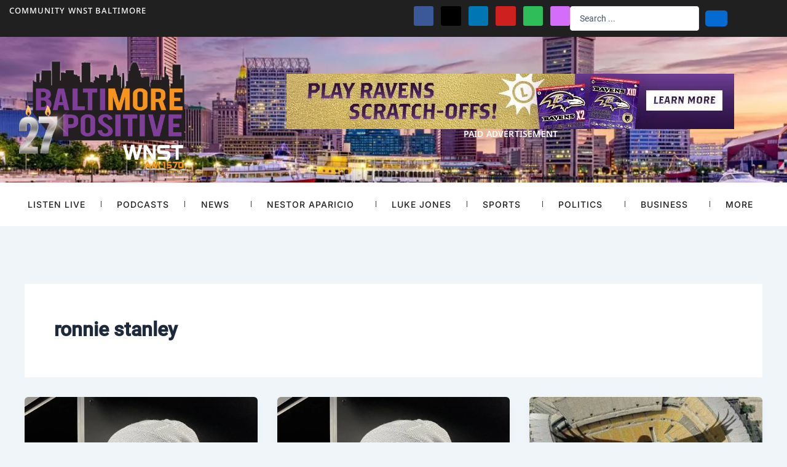

--- FILE ---
content_type: text/html; charset=UTF-8
request_url: https://baltimorepositive.com/tag/ronnie-stanley/
body_size: 52994
content:
<!DOCTYPE html>
<html dir="ltr" lang="en-US" prefix="og: https://ogp.me/ns#">
<head>
<meta charset="UTF-8">
<meta name="viewport" content="width=device-width, initial-scale=1">
	<link rel="profile" href="https://gmpg.org/xfn/11"> 
	<title>ronnie stanley - Baltimore Positive WNST</title>

		<!-- All in One SEO 4.9.3 - aioseo.com -->
	<meta name="robots" content="max-image-preview:large" />
	<link rel="canonical" href="https://baltimorepositive.com/tag/ronnie-stanley/" />
	<link rel="next" href="https://baltimorepositive.com/tag/ronnie-stanley/page/2/" />
	<meta name="generator" content="All in One SEO (AIOSEO) 4.9.3" />
		<script type="application/ld+json" class="aioseo-schema">
			{"@context":"https:\/\/schema.org","@graph":[{"@type":"BreadcrumbList","@id":"https:\/\/baltimorepositive.com\/tag\/ronnie-stanley\/#breadcrumblist","itemListElement":[{"@type":"ListItem","@id":"https:\/\/baltimorepositive.com#listItem","position":1,"name":"Home","item":"https:\/\/baltimorepositive.com","nextItem":{"@type":"ListItem","@id":"https:\/\/baltimorepositive.com\/tag\/ronnie-stanley\/#listItem","name":"ronnie stanley"}},{"@type":"ListItem","@id":"https:\/\/baltimorepositive.com\/tag\/ronnie-stanley\/#listItem","position":2,"name":"ronnie stanley","previousItem":{"@type":"ListItem","@id":"https:\/\/baltimorepositive.com#listItem","name":"Home"}}]},{"@type":"CollectionPage","@id":"https:\/\/baltimorepositive.com\/tag\/ronnie-stanley\/#collectionpage","url":"https:\/\/baltimorepositive.com\/tag\/ronnie-stanley\/","name":"ronnie stanley - Baltimore Positive WNST","inLanguage":"en-US","isPartOf":{"@id":"https:\/\/baltimorepositive.com\/#website"},"breadcrumb":{"@id":"https:\/\/baltimorepositive.com\/tag\/ronnie-stanley\/#breadcrumblist"}},{"@type":"Organization","@id":"https:\/\/baltimorepositive.com\/#organization","name":"Baltimore Positive WNST","description":"Wise conversations inspiring a better community.","url":"https:\/\/baltimorepositive.com\/","logo":{"@type":"ImageObject","url":"https:\/\/i0.wp.com\/baltimorepositive.com\/wp-content\/uploads\/2022\/10\/baltimore-positive-logo-mobile-2023-no-outline.png?fit=350%2C175&ssl=1","@id":"https:\/\/baltimorepositive.com\/tag\/ronnie-stanley\/#organizationLogo","width":350,"height":175,"caption":"baltimore positive logo mobile 2023 no outline"},"image":{"@id":"https:\/\/baltimorepositive.com\/tag\/ronnie-stanley\/#organizationLogo"},"sameAs":["https:\/\/www.facebook.com\/WNST.net\/","https:\/\/x.com\/wnst\/","https:\/\/www.youtube.com\/user\/WNST","https:\/\/www.linkedin.com\/in\/nestoraparicio\/","https:\/\/open.spotify.com\/show\/6Jz0ANdKqR3B1CDMfTFHdP","https:\/\/podcasts.apple.com\/us\/podcast\/baltimore-positive\/id1456639810"]},{"@type":"WebSite","@id":"https:\/\/baltimorepositive.com\/#website","url":"https:\/\/baltimorepositive.com\/","name":"Baltimore Positive WNST","description":"Wise conversations inspiring a better community.","inLanguage":"en-US","publisher":{"@id":"https:\/\/baltimorepositive.com\/#organization"}}]}
		</script>
		<!-- All in One SEO -->

<link rel='dns-prefetch' href='//stats.wp.com' />
<link rel='preconnect' href='//i0.wp.com' />
<link rel='preconnect' href='//c0.wp.com' />
<link rel="alternate" type="application/rss+xml" title="Baltimore Positive WNST &raquo; Feed" href="https://baltimorepositive.com/feed/" />
<link rel="alternate" type="application/rss+xml" title="Baltimore Positive WNST &raquo; ronnie stanley Tag Feed" href="https://baltimorepositive.com/tag/ronnie-stanley/feed/" />
		<!-- This site uses the Google Analytics by MonsterInsights plugin v9.11.1 - Using Analytics tracking - https://www.monsterinsights.com/ -->
				<script src="https://baltimorepositive.com/wp-content/plugins/google-analytics-premium/pro/assets/js/privacy-guard.min.js"  data-cfasync="false" data-wpfc-render="false"></script>
			<script src="//www.googletagmanager.com/gtag/js?id=G-C9GZHN5JVC"  data-cfasync="false" data-wpfc-render="false" async></script>
			<script data-cfasync="false" data-wpfc-render="false">
				var mi_version = '9.11.1';
				var mi_track_user = true;
				var mi_no_track_reason = '';
								var MonsterInsightsDefaultLocations = {"page_location":"https:\/\/baltimorepositive.com\/tag\/ronnie-stanley\/"};
								if ( typeof MonsterInsightsPrivacyGuardFilter === 'function' ) {
					var MonsterInsightsLocations = (typeof MonsterInsightsExcludeQuery === 'object') ? MonsterInsightsPrivacyGuardFilter( MonsterInsightsExcludeQuery ) : MonsterInsightsPrivacyGuardFilter( MonsterInsightsDefaultLocations );
				} else {
					var MonsterInsightsLocations = (typeof MonsterInsightsExcludeQuery === 'object') ? MonsterInsightsExcludeQuery : MonsterInsightsDefaultLocations;
				}

								var disableStrs = [
										'ga-disable-G-C9GZHN5JVC',
									];

				/* Function to detect opted out users */
				function __gtagTrackerIsOptedOut() {
					for (var index = 0; index < disableStrs.length; index++) {
						if (document.cookie.indexOf(disableStrs[index] + '=true') > -1) {
							return true;
						}
					}

					return false;
				}

				/* Disable tracking if the opt-out cookie exists. */
				if (__gtagTrackerIsOptedOut()) {
					for (var index = 0; index < disableStrs.length; index++) {
						window[disableStrs[index]] = true;
					}
				}

				/* Opt-out function */
				function __gtagTrackerOptout() {
					for (var index = 0; index < disableStrs.length; index++) {
						document.cookie = disableStrs[index] + '=true; expires=Thu, 31 Dec 2099 23:59:59 UTC; path=/';
						window[disableStrs[index]] = true;
					}
				}

				if ('undefined' === typeof gaOptout) {
					function gaOptout() {
						__gtagTrackerOptout();
					}
				}
								window.dataLayer = window.dataLayer || [];

				window.MonsterInsightsDualTracker = {
					helpers: {},
					trackers: {},
				};
				if (mi_track_user) {
					function __gtagDataLayer() {
						dataLayer.push(arguments);
					}

					function __gtagTracker(type, name, parameters) {
						if (!parameters) {
							parameters = {};
						}

						if (parameters.send_to) {
							__gtagDataLayer.apply(null, arguments);
							return;
						}

						if (type === 'event') {
														parameters.send_to = monsterinsights_frontend.v4_id;
							var hookName = name;
							if (typeof parameters['event_category'] !== 'undefined') {
								hookName = parameters['event_category'] + ':' + name;
							}

							if (typeof MonsterInsightsDualTracker.trackers[hookName] !== 'undefined') {
								MonsterInsightsDualTracker.trackers[hookName](parameters);
							} else {
								__gtagDataLayer('event', name, parameters);
							}
							
						} else {
							__gtagDataLayer.apply(null, arguments);
						}
					}

					__gtagTracker('js', new Date());
					__gtagTracker('set', {
						'developer_id.dZGIzZG': true,
											});
					if ( MonsterInsightsLocations.page_location ) {
						__gtagTracker('set', MonsterInsightsLocations);
					}
										__gtagTracker('config', 'G-C9GZHN5JVC', {"forceSSL":"true","anonymize_ip":"true","link_attribution":"true"} );
										window.gtag = __gtagTracker;										(function () {
						/* https://developers.google.com/analytics/devguides/collection/analyticsjs/ */
						/* ga and __gaTracker compatibility shim. */
						var noopfn = function () {
							return null;
						};
						var newtracker = function () {
							return new Tracker();
						};
						var Tracker = function () {
							return null;
						};
						var p = Tracker.prototype;
						p.get = noopfn;
						p.set = noopfn;
						p.send = function () {
							var args = Array.prototype.slice.call(arguments);
							args.unshift('send');
							__gaTracker.apply(null, args);
						};
						var __gaTracker = function () {
							var len = arguments.length;
							if (len === 0) {
								return;
							}
							var f = arguments[len - 1];
							if (typeof f !== 'object' || f === null || typeof f.hitCallback !== 'function') {
								if ('send' === arguments[0]) {
									var hitConverted, hitObject = false, action;
									if ('event' === arguments[1]) {
										if ('undefined' !== typeof arguments[3]) {
											hitObject = {
												'eventAction': arguments[3],
												'eventCategory': arguments[2],
												'eventLabel': arguments[4],
												'value': arguments[5] ? arguments[5] : 1,
											}
										}
									}
									if ('pageview' === arguments[1]) {
										if ('undefined' !== typeof arguments[2]) {
											hitObject = {
												'eventAction': 'page_view',
												'page_path': arguments[2],
											}
										}
									}
									if (typeof arguments[2] === 'object') {
										hitObject = arguments[2];
									}
									if (typeof arguments[5] === 'object') {
										Object.assign(hitObject, arguments[5]);
									}
									if ('undefined' !== typeof arguments[1].hitType) {
										hitObject = arguments[1];
										if ('pageview' === hitObject.hitType) {
											hitObject.eventAction = 'page_view';
										}
									}
									if (hitObject) {
										action = 'timing' === arguments[1].hitType ? 'timing_complete' : hitObject.eventAction;
										hitConverted = mapArgs(hitObject);
										__gtagTracker('event', action, hitConverted);
									}
								}
								return;
							}

							function mapArgs(args) {
								var arg, hit = {};
								var gaMap = {
									'eventCategory': 'event_category',
									'eventAction': 'event_action',
									'eventLabel': 'event_label',
									'eventValue': 'event_value',
									'nonInteraction': 'non_interaction',
									'timingCategory': 'event_category',
									'timingVar': 'name',
									'timingValue': 'value',
									'timingLabel': 'event_label',
									'page': 'page_path',
									'location': 'page_location',
									'title': 'page_title',
									'referrer' : 'page_referrer',
								};
								for (arg in args) {
																		if (!(!args.hasOwnProperty(arg) || !gaMap.hasOwnProperty(arg))) {
										hit[gaMap[arg]] = args[arg];
									} else {
										hit[arg] = args[arg];
									}
								}
								return hit;
							}

							try {
								f.hitCallback();
							} catch (ex) {
							}
						};
						__gaTracker.create = newtracker;
						__gaTracker.getByName = newtracker;
						__gaTracker.getAll = function () {
							return [];
						};
						__gaTracker.remove = noopfn;
						__gaTracker.loaded = true;
						window['__gaTracker'] = __gaTracker;
					})();
									} else {
										console.log("");
					(function () {
						function __gtagTracker() {
							return null;
						}

						window['__gtagTracker'] = __gtagTracker;
						window['gtag'] = __gtagTracker;
					})();
									}
			</script>
							<!-- / Google Analytics by MonsterInsights -->
		<style id='wp-img-auto-sizes-contain-inline-css'>
img:is([sizes=auto i],[sizes^="auto," i]){contain-intrinsic-size:3000px 1500px}
/*# sourceURL=wp-img-auto-sizes-contain-inline-css */
</style>

<link rel='stylesheet' id='jet-menu-astra-css' href='https://baltimorepositive.com/wp-content/plugins/jet-menu/integration/themes/astra/assets/css/style.css?ver=2.4.18' media='all' />
<link rel='stylesheet' id='astra-theme-css-css' href='https://baltimorepositive.com/wp-content/themes/astra/assets/css/minified/main.min.css?ver=4.12.0' media='all' />
<style id='astra-theme-css-inline-css'>
:root{--ast-post-nav-space:0;--ast-container-default-xlg-padding:2.5em;--ast-container-default-lg-padding:2.5em;--ast-container-default-slg-padding:2em;--ast-container-default-md-padding:2.5em;--ast-container-default-sm-padding:2.5em;--ast-container-default-xs-padding:2.4em;--ast-container-default-xxs-padding:1.8em;--ast-code-block-background:#ECEFF3;--ast-comment-inputs-background:#F9FAFB;--ast-normal-container-width:1200px;--ast-narrow-container-width:750px;--ast-blog-title-font-weight:600;--ast-blog-meta-weight:600;--ast-global-color-primary:var(--ast-global-color-5);--ast-global-color-secondary:var(--ast-global-color-4);--ast-global-color-alternate-background:var(--ast-global-color-7);--ast-global-color-subtle-background:var(--ast-global-color-6);--ast-bg-style-guide:var( --ast-global-color-secondary,--ast-global-color-5 );--ast-shadow-style-guide:0px 0px 4px 0 #00000057;--ast-global-dark-bg-style:#fff;--ast-global-dark-lfs:#fbfbfb;--ast-widget-bg-color:#fafafa;--ast-wc-container-head-bg-color:#fbfbfb;--ast-title-layout-bg:#eeeeee;--ast-search-border-color:#e7e7e7;--ast-lifter-hover-bg:#e6e6e6;--ast-gallery-block-color:#000;--srfm-color-input-label:var(--ast-global-color-2);}html{font-size:100%;}a{color:var(--ast-global-color-0);}a:hover,a:focus{color:var(--ast-global-color-1);}body,button,input,select,textarea,.ast-button,.ast-custom-button{font-family:-apple-system,BlinkMacSystemFont,Segoe UI,Roboto,Oxygen-Sans,Ubuntu,Cantarell,Helvetica Neue,sans-serif;font-weight:400;font-size:16px;font-size:1rem;line-height:var(--ast-body-line-height,1.65);}blockquote{color:var(--ast-global-color-3);}h1,h2,h3,h4,h5,h6,.entry-content :where(h1,h2,h3,h4,h5,h6),.site-title,.site-title a{font-weight:600;}.ast-site-identity .site-title a{color:var(--ast-global-color-2);}.site-title{font-size:26px;font-size:1.625rem;display:block;}.site-header .site-description{font-size:15px;font-size:0.9375rem;display:none;}.entry-title{font-size:20px;font-size:1.25rem;}.ast-blog-single-element.ast-taxonomy-container a{font-size:14px;font-size:0.875rem;}.ast-blog-meta-container{font-size:13px;font-size:0.8125rem;}.archive .ast-article-post .ast-article-inner,.blog .ast-article-post .ast-article-inner,.archive .ast-article-post .ast-article-inner:hover,.blog .ast-article-post .ast-article-inner:hover{border-top-left-radius:6px;border-top-right-radius:6px;border-bottom-right-radius:6px;border-bottom-left-radius:6px;overflow:hidden;}h1,.entry-content :where(h1){font-size:36px;font-size:2.25rem;font-weight:600;line-height:1.4em;}h2,.entry-content :where(h2){font-size:30px;font-size:1.875rem;font-weight:600;line-height:1.3em;}h3,.entry-content :where(h3){font-size:24px;font-size:1.5rem;font-weight:600;line-height:1.3em;}h4,.entry-content :where(h4){font-size:20px;font-size:1.25rem;line-height:1.2em;font-weight:600;}h5,.entry-content :where(h5){font-size:18px;font-size:1.125rem;line-height:1.2em;font-weight:600;}h6,.entry-content :where(h6){font-size:16px;font-size:1rem;line-height:1.25em;font-weight:600;}::selection{background-color:var(--ast-global-color-0);color:#ffffff;}body,h1,h2,h3,h4,h5,h6,.entry-title a,.entry-content :where(h1,h2,h3,h4,h5,h6){color:var(--ast-global-color-3);}.tagcloud a:hover,.tagcloud a:focus,.tagcloud a.current-item{color:#ffffff;border-color:var(--ast-global-color-0);background-color:var(--ast-global-color-0);}input:focus,input[type="text"]:focus,input[type="email"]:focus,input[type="url"]:focus,input[type="password"]:focus,input[type="reset"]:focus,input[type="search"]:focus,textarea:focus{border-color:var(--ast-global-color-0);}input[type="radio"]:checked,input[type=reset],input[type="checkbox"]:checked,input[type="checkbox"]:hover:checked,input[type="checkbox"]:focus:checked,input[type=range]::-webkit-slider-thumb{border-color:var(--ast-global-color-0);background-color:var(--ast-global-color-0);box-shadow:none;}.site-footer a:hover + .post-count,.site-footer a:focus + .post-count{background:var(--ast-global-color-0);border-color:var(--ast-global-color-0);}.single .nav-links .nav-previous,.single .nav-links .nav-next{color:var(--ast-global-color-0);}.entry-meta,.entry-meta *{line-height:1.45;color:var(--ast-global-color-0);font-weight:600;}.entry-meta a:not(.ast-button):hover,.entry-meta a:not(.ast-button):hover *,.entry-meta a:not(.ast-button):focus,.entry-meta a:not(.ast-button):focus *,.page-links > .page-link,.page-links .page-link:hover,.post-navigation a:hover{color:var(--ast-global-color-1);}#cat option,.secondary .calendar_wrap thead a,.secondary .calendar_wrap thead a:visited{color:var(--ast-global-color-0);}.secondary .calendar_wrap #today,.ast-progress-val span{background:var(--ast-global-color-0);}.secondary a:hover + .post-count,.secondary a:focus + .post-count{background:var(--ast-global-color-0);border-color:var(--ast-global-color-0);}.calendar_wrap #today > a{color:#ffffff;}.page-links .page-link,.single .post-navigation a{color:var(--ast-global-color-3);}.ast-search-menu-icon .search-form button.search-submit{padding:0 4px;}.ast-search-menu-icon form.search-form{padding-right:0;}.ast-search-menu-icon.slide-search input.search-field{width:0;}.ast-header-search .ast-search-menu-icon.ast-dropdown-active .search-form,.ast-header-search .ast-search-menu-icon.ast-dropdown-active .search-field:focus{transition:all 0.2s;}.search-form input.search-field:focus{outline:none;}.ast-search-menu-icon .search-form button.search-submit:focus,.ast-theme-transparent-header .ast-header-search .ast-dropdown-active .ast-icon,.ast-theme-transparent-header .ast-inline-search .search-field:focus .ast-icon{color:var(--ast-global-color-1);}.ast-header-search .slide-search .search-form{border:2px solid var(--ast-global-color-0);}.ast-header-search .slide-search .search-field{background-color:(--ast-global-dark-bg-style);}.ast-archive-title{color:var(--ast-global-color-2);}.widget-title,.widget .wp-block-heading{font-size:22px;font-size:1.375rem;color:var(--ast-global-color-2);}.ast-single-post .entry-content a,.ast-comment-content a:not(.ast-comment-edit-reply-wrap a){text-decoration:underline;}.ast-single-post .elementor-widget-button .elementor-button,.ast-single-post .entry-content .uagb-tab a,.ast-single-post .entry-content .uagb-ifb-cta a,.ast-single-post .entry-content .uabb-module-content a,.ast-single-post .entry-content .uagb-post-grid a,.ast-single-post .entry-content .uagb-timeline a,.ast-single-post .entry-content .uagb-toc__wrap a,.ast-single-post .entry-content .uagb-taxomony-box a,.entry-content .wp-block-latest-posts > li > a,.ast-single-post .entry-content .wp-block-file__button,a.ast-post-filter-single,.ast-single-post .ast-comment-content .comment-reply-link,.ast-single-post .ast-comment-content .comment-edit-link{text-decoration:none;}.ast-search-menu-icon.slide-search a:focus-visible:focus-visible,.astra-search-icon:focus-visible,#close:focus-visible,a:focus-visible,.ast-menu-toggle:focus-visible,.site .skip-link:focus-visible,.wp-block-loginout input:focus-visible,.wp-block-search.wp-block-search__button-inside .wp-block-search__inside-wrapper,.ast-header-navigation-arrow:focus-visible,.ast-orders-table__row .ast-orders-table__cell:focus-visible,a#ast-apply-coupon:focus-visible,#ast-apply-coupon:focus-visible,#close:focus-visible,.button.search-submit:focus-visible,#search_submit:focus,.normal-search:focus-visible,.ast-header-account-wrap:focus-visible,.astra-cart-drawer-close:focus,.ast-single-variation:focus,.ast-button:focus,.ast-builder-button-wrap:has(.ast-custom-button-link:focus),.ast-builder-button-wrap .ast-custom-button-link:focus{outline-style:dotted;outline-color:inherit;outline-width:thin;}input:focus,input[type="text"]:focus,input[type="email"]:focus,input[type="url"]:focus,input[type="password"]:focus,input[type="reset"]:focus,input[type="search"]:focus,input[type="number"]:focus,textarea:focus,.wp-block-search__input:focus,[data-section="section-header-mobile-trigger"] .ast-button-wrap .ast-mobile-menu-trigger-minimal:focus,.ast-mobile-popup-drawer.active .menu-toggle-close:focus,#ast-scroll-top:focus,#coupon_code:focus,#ast-coupon-code:focus{border-style:dotted;border-color:inherit;border-width:thin;}input{outline:none;}.ast-logo-title-inline .site-logo-img{padding-right:1em;}.site-logo-img img{ transition:all 0.2s linear;}body .ast-oembed-container *{position:absolute;top:0;width:100%;height:100%;left:0;}body .wp-block-embed-pocket-casts .ast-oembed-container *{position:unset;}.ast-single-post-featured-section + article {margin-top: 2em;}.site-content .ast-single-post-featured-section img {width: 100%;overflow: hidden;object-fit: cover;}.ast-separate-container .site-content .ast-single-post-featured-section + article {margin-top: -80px;z-index: 9;position: relative;border-radius: 4px;}@media (min-width: 922px) {.ast-no-sidebar .site-content .ast-article-image-container--wide {margin-left: -120px;margin-right: -120px;max-width: unset;width: unset;}.ast-left-sidebar .site-content .ast-article-image-container--wide,.ast-right-sidebar .site-content .ast-article-image-container--wide {margin-left: -10px;margin-right: -10px;}.site-content .ast-article-image-container--full {margin-left: calc( -50vw + 50%);margin-right: calc( -50vw + 50%);max-width: 100vw;width: 100vw;}.ast-left-sidebar .site-content .ast-article-image-container--full,.ast-right-sidebar .site-content .ast-article-image-container--full {margin-left: -10px;margin-right: -10px;max-width: inherit;width: auto;}}.site > .ast-single-related-posts-container {margin-top: 0;}@media (min-width: 922px) {.ast-desktop .ast-container--narrow {max-width: var(--ast-narrow-container-width);margin: 0 auto;}}input[type="text"],input[type="number"],input[type="email"],input[type="url"],input[type="password"],input[type="search"],input[type=reset],input[type=tel],input[type=date],select,textarea{font-size:16px;font-style:normal;font-weight:400;line-height:24px;width:100%;padding:12px 16px;border-radius:4px;box-shadow:0px 1px 2px 0px rgba(0,0,0,0.05);color:var(--ast-form-input-text,#475569);}input[type="text"],input[type="number"],input[type="email"],input[type="url"],input[type="password"],input[type="search"],input[type=reset],input[type=tel],input[type=date],select{height:40px;}input[type="date"]{border-width:1px;border-style:solid;border-color:var(--ast-border-color);background:var( --ast-global-color-secondary,--ast-global-color-5 );}input[type="text"]:focus,input[type="number"]:focus,input[type="email"]:focus,input[type="url"]:focus,input[type="password"]:focus,input[type="search"]:focus,input[type=reset]:focus,input[type="tel"]:focus,input[type="date"]:focus,select:focus,textarea:focus{border-color:#046BD2;box-shadow:none;outline:none;color:var(--ast-form-input-focus-text,#475569);}label,legend{color:#111827;font-size:14px;font-style:normal;font-weight:500;line-height:20px;}select{padding:6px 10px;}fieldset{padding:30px;border-radius:4px;}button,.ast-button,.button,input[type="button"],input[type="reset"],input[type="submit"]{border-radius:4px;box-shadow:0px 1px 2px 0px rgba(0,0,0,0.05);}:root{--ast-comment-inputs-background:#FFF;}::placeholder{color:var(--ast-form-field-color,#9CA3AF);}::-ms-input-placeholder{color:var(--ast-form-field-color,#9CA3AF);}@media (max-width:921.9px){#ast-desktop-header{display:none;}}@media (min-width:922px){#ast-mobile-header{display:none;}}.wp-block-buttons.aligncenter{justify-content:center;}.wp-block-button.is-style-outline .wp-block-button__link{border-color:var(--ast-global-color-0);}div.wp-block-button.is-style-outline > .wp-block-button__link:not(.has-text-color),div.wp-block-button.wp-block-button__link.is-style-outline:not(.has-text-color){color:var(--ast-global-color-0);}.wp-block-button.is-style-outline .wp-block-button__link:hover,.wp-block-buttons .wp-block-button.is-style-outline .wp-block-button__link:focus,.wp-block-buttons .wp-block-button.is-style-outline > .wp-block-button__link:not(.has-text-color):hover,.wp-block-buttons .wp-block-button.wp-block-button__link.is-style-outline:not(.has-text-color):hover{color:#ffffff;background-color:var(--ast-global-color-1);border-color:var(--ast-global-color-1);}.post-page-numbers.current .page-link,.ast-pagination .page-numbers.current{color:#ffffff;border-color:var(--ast-global-color-0);background-color:var(--ast-global-color-0);}.wp-block-buttons .wp-block-button.is-style-outline .wp-block-button__link.wp-element-button,.ast-outline-button,.wp-block-uagb-buttons-child .uagb-buttons-repeater.ast-outline-button{border-color:var(--ast-global-color-0);font-family:inherit;font-weight:500;font-size:16px;font-size:1rem;line-height:1em;padding-top:13px;padding-right:30px;padding-bottom:13px;padding-left:30px;}.wp-block-buttons .wp-block-button.is-style-outline > .wp-block-button__link:not(.has-text-color),.wp-block-buttons .wp-block-button.wp-block-button__link.is-style-outline:not(.has-text-color),.ast-outline-button{color:var(--ast-global-color-0);}.wp-block-button.is-style-outline .wp-block-button__link:hover,.wp-block-buttons .wp-block-button.is-style-outline .wp-block-button__link:focus,.wp-block-buttons .wp-block-button.is-style-outline > .wp-block-button__link:not(.has-text-color):hover,.wp-block-buttons .wp-block-button.wp-block-button__link.is-style-outline:not(.has-text-color):hover,.ast-outline-button:hover,.ast-outline-button:focus,.wp-block-uagb-buttons-child .uagb-buttons-repeater.ast-outline-button:hover,.wp-block-uagb-buttons-child .uagb-buttons-repeater.ast-outline-button:focus{color:#ffffff;background-color:var(--ast-global-color-1);border-color:var(--ast-global-color-1);}.ast-single-post .entry-content a.ast-outline-button,.ast-single-post .entry-content .is-style-outline>.wp-block-button__link{text-decoration:none;}.wp-block-button .wp-block-button__link.wp-element-button.is-style-outline:not(.has-background),.wp-block-button.is-style-outline>.wp-block-button__link.wp-element-button:not(.has-background),.ast-outline-button{background-color:transparent;}.uagb-buttons-repeater.ast-outline-button{border-radius:9999px;}@media (max-width:921px){.wp-block-buttons .wp-block-button.is-style-outline .wp-block-button__link.wp-element-button,.ast-outline-button,.wp-block-uagb-buttons-child .uagb-buttons-repeater.ast-outline-button{padding-top:12px;padding-right:28px;padding-bottom:12px;padding-left:28px;}}@media (max-width:544px){.wp-block-buttons .wp-block-button.is-style-outline .wp-block-button__link.wp-element-button,.ast-outline-button,.wp-block-uagb-buttons-child .uagb-buttons-repeater.ast-outline-button{padding-top:10px;padding-right:24px;padding-bottom:10px;padding-left:24px;}}.entry-content[data-ast-blocks-layout] > figure{margin-bottom:1em;}h1.widget-title{font-weight:600;}h2.widget-title{font-weight:600;}h3.widget-title{font-weight:600;}.elementor-widget-container .elementor-loop-container .e-loop-item[data-elementor-type="loop-item"]{width:100%;} .content-area .elementor-widget-theme-post-content h1,.content-area .elementor-widget-theme-post-content h2,.content-area .elementor-widget-theme-post-content h3,.content-area .elementor-widget-theme-post-content h4,.content-area .elementor-widget-theme-post-content h5,.content-area .elementor-widget-theme-post-content h6{margin-top:1.5em;margin-bottom:calc(0.3em + 10px);}#page{display:flex;flex-direction:column;min-height:100vh;}.ast-404-layout-1 h1.page-title{color:var(--ast-global-color-2);}.single .post-navigation a{line-height:1em;height:inherit;}.error-404 .page-sub-title{font-size:1.5rem;font-weight:inherit;}.search .site-content .content-area .search-form{margin-bottom:0;}#page .site-content{flex-grow:1;}.widget{margin-bottom:1.25em;}#secondary li{line-height:1.5em;}#secondary .wp-block-group h2{margin-bottom:0.7em;}#secondary h2{font-size:1.7rem;}.ast-separate-container .ast-article-post,.ast-separate-container .ast-article-single,.ast-separate-container .comment-respond{padding:3em;}.ast-separate-container .ast-article-single .ast-article-single{padding:0;}.ast-article-single .wp-block-post-template-is-layout-grid{padding-left:0;}.ast-separate-container .comments-title,.ast-narrow-container .comments-title{padding:1.5em 2em;}.ast-page-builder-template .comment-form-textarea,.ast-comment-formwrap .ast-grid-common-col{padding:0;}.ast-comment-formwrap{padding:0;display:inline-flex;column-gap:20px;width:100%;margin-left:0;margin-right:0;}.comments-area textarea#comment:focus,.comments-area textarea#comment:active,.comments-area .ast-comment-formwrap input[type="text"]:focus,.comments-area .ast-comment-formwrap input[type="text"]:active {box-shadow:none;outline:none;}.archive.ast-page-builder-template .entry-header{margin-top:2em;}.ast-page-builder-template .ast-comment-formwrap{width:100%;}.entry-title{margin-bottom:0.6em;}.ast-archive-description p{font-size:inherit;font-weight:inherit;line-height:inherit;}.ast-separate-container .ast-comment-list li.depth-1,.hentry{margin-bottom:1.5em;}.site-content section.ast-archive-description{margin-bottom:2em;}@media (min-width:921px){.ast-left-sidebar.ast-page-builder-template #secondary,.archive.ast-right-sidebar.ast-page-builder-template .site-main{padding-left:20px;padding-right:20px;}}@media (max-width:544px){.ast-comment-formwrap.ast-row{column-gap:10px;display:inline-block;}#ast-commentform .ast-grid-common-col{position:relative;width:100%;}}@media (min-width:1201px){.ast-separate-container .ast-article-post,.ast-separate-container .ast-article-single,.ast-separate-container .ast-author-box,.ast-separate-container .ast-404-layout-1,.ast-separate-container .no-results{padding:3em;}} .content-area .elementor-widget-theme-post-content h1,.content-area .elementor-widget-theme-post-content h2,.content-area .elementor-widget-theme-post-content h3,.content-area .elementor-widget-theme-post-content h4,.content-area .elementor-widget-theme-post-content h5,.content-area .elementor-widget-theme-post-content h6{margin-top:1.5em;margin-bottom:calc(0.3em + 10px);}.elementor-loop-container .e-loop-item,.elementor-loop-container .ast-separate-container .ast-article-post,.elementor-loop-container .ast-separate-container .ast-article-single,.elementor-loop-container .ast-separate-container .comment-respond{padding:0px;}@media (max-width:921px){.ast-left-sidebar #content > .ast-container{display:flex;flex-direction:column-reverse;width:100%;}}@media (min-width:922px){.ast-separate-container.ast-right-sidebar #primary,.ast-separate-container.ast-left-sidebar #primary{border:0;}.search-no-results.ast-separate-container #primary{margin-bottom:4em;}}.wp-block-button .wp-block-button__link{color:#ffffff;}.wp-block-button .wp-block-button__link:hover,.wp-block-button .wp-block-button__link:focus{color:#ffffff;background-color:var(--ast-global-color-1);border-color:var(--ast-global-color-1);}.elementor-widget-heading h1.elementor-heading-title{line-height:1.4em;}.elementor-widget-heading h2.elementor-heading-title{line-height:1.3em;}.elementor-widget-heading h3.elementor-heading-title{line-height:1.3em;}.elementor-widget-heading h4.elementor-heading-title{line-height:1.2em;}.elementor-widget-heading h5.elementor-heading-title{line-height:1.2em;}.elementor-widget-heading h6.elementor-heading-title{line-height:1.25em;}.wp-block-button .wp-block-button__link,.wp-block-search .wp-block-search__button,body .wp-block-file .wp-block-file__button{border-color:var(--ast-global-color-0);background-color:var(--ast-global-color-0);color:#ffffff;font-family:inherit;font-weight:500;line-height:1em;font-size:16px;font-size:1rem;padding-top:15px;padding-right:30px;padding-bottom:15px;padding-left:30px;}.ast-single-post .entry-content .wp-block-button .wp-block-button__link,.ast-single-post .entry-content .wp-block-search .wp-block-search__button,body .entry-content .wp-block-file .wp-block-file__button{text-decoration:none;}@media (max-width:921px){.wp-block-button .wp-block-button__link,.wp-block-search .wp-block-search__button,body .wp-block-file .wp-block-file__button{padding-top:14px;padding-right:28px;padding-bottom:14px;padding-left:28px;}}@media (max-width:544px){.wp-block-button .wp-block-button__link,.wp-block-search .wp-block-search__button,body .wp-block-file .wp-block-file__button{padding-top:12px;padding-right:24px;padding-bottom:12px;padding-left:24px;}}.menu-toggle,button,.ast-button,.ast-custom-button,.button,input#submit,input[type="button"],input[type="submit"],input[type="reset"],#comments .submit,.search .search-submit,form[CLASS*="wp-block-search__"].wp-block-search .wp-block-search__inside-wrapper .wp-block-search__button,body .wp-block-file .wp-block-file__button,.search .search-submit{border-style:solid;border-top-width:0;border-right-width:0;border-left-width:0;border-bottom-width:0;color:#ffffff;border-color:var(--ast-global-color-0);background-color:var(--ast-global-color-0);padding-top:15px;padding-right:30px;padding-bottom:15px;padding-left:30px;font-family:inherit;font-weight:500;font-size:16px;font-size:1rem;line-height:1em;}button:focus,.menu-toggle:hover,button:hover,.ast-button:hover,.ast-custom-button:hover .button:hover,.ast-custom-button:hover ,input[type=reset]:hover,input[type=reset]:focus,input#submit:hover,input#submit:focus,input[type="button"]:hover,input[type="button"]:focus,input[type="submit"]:hover,input[type="submit"]:focus,form[CLASS*="wp-block-search__"].wp-block-search .wp-block-search__inside-wrapper .wp-block-search__button:hover,form[CLASS*="wp-block-search__"].wp-block-search .wp-block-search__inside-wrapper .wp-block-search__button:focus,body .wp-block-file .wp-block-file__button:hover,body .wp-block-file .wp-block-file__button:focus{color:#ffffff;background-color:var(--ast-global-color-1);border-color:var(--ast-global-color-1);}form[CLASS*="wp-block-search__"].wp-block-search .wp-block-search__inside-wrapper .wp-block-search__button.has-icon{padding-top:calc(15px - 3px);padding-right:calc(30px - 3px);padding-bottom:calc(15px - 3px);padding-left:calc(30px - 3px);}@media (max-width:921px){.menu-toggle,button,.ast-button,.ast-custom-button,.button,input#submit,input[type="button"],input[type="submit"],input[type="reset"],#comments .submit,.search .search-submit,form[CLASS*="wp-block-search__"].wp-block-search .wp-block-search__inside-wrapper .wp-block-search__button,body .wp-block-file .wp-block-file__button,.search .search-submit{padding-top:14px;padding-right:28px;padding-bottom:14px;padding-left:28px;}}@media (max-width:544px){.menu-toggle,button,.ast-button,.ast-custom-button,.button,input#submit,input[type="button"],input[type="submit"],input[type="reset"],#comments .submit,.search .search-submit,form[CLASS*="wp-block-search__"].wp-block-search .wp-block-search__inside-wrapper .wp-block-search__button,body .wp-block-file .wp-block-file__button,.search .search-submit{padding-top:12px;padding-right:24px;padding-bottom:12px;padding-left:24px;}}@media (max-width:921px){.ast-mobile-header-stack .main-header-bar .ast-search-menu-icon{display:inline-block;}.ast-header-break-point.ast-header-custom-item-outside .ast-mobile-header-stack .main-header-bar .ast-search-icon{margin:0;}.ast-comment-avatar-wrap img{max-width:2.5em;}.ast-comment-meta{padding:0 1.8888em 1.3333em;}}@media (min-width:544px){.ast-container{max-width:100%;}}@media (max-width:544px){.ast-separate-container .ast-article-post,.ast-separate-container .ast-article-single,.ast-separate-container .comments-title,.ast-separate-container .ast-archive-description{padding:1.5em 1em;}.ast-separate-container #content .ast-container{padding-left:0.54em;padding-right:0.54em;}.ast-separate-container .ast-comment-list .bypostauthor{padding:.5em;}.ast-search-menu-icon.ast-dropdown-active .search-field{width:170px;}} #ast-mobile-header .ast-site-header-cart-li a{pointer-events:none;}.ast-separate-container{background-color:var(--ast-global-color-4);}@media (max-width:921px){.site-title{display:block;}.site-header .site-description{display:none;}h1,.entry-content :where(h1){font-size:30px;}h2,.entry-content :where(h2){font-size:25px;}h3,.entry-content :where(h3){font-size:20px;}}@media (max-width:544px){.site-title{display:block;}.site-header .site-description{display:none;}h1,.entry-content :where(h1){font-size:30px;}h2,.entry-content :where(h2){font-size:25px;}h3,.entry-content :where(h3){font-size:20px;}}@media (max-width:921px){html{font-size:91.2%;}}@media (max-width:544px){html{font-size:91.2%;}}@media (min-width:922px){.ast-container{max-width:1240px;}}@media (min-width:922px){.site-content .ast-container{display:flex;}}@media (max-width:921px){.site-content .ast-container{flex-direction:column;}}.ast-blog-layout-4-grid .ast-article-post{width:33.33%;margin-bottom:2em;border-bottom:0;background-color:transparent;}.ast-blog-layout-4-grid .ast-article-inner .wp-post-image{width:100%;}.ast-article-inner{padding:1.5em;}.ast-blog-layout-4-grid .ast-row{display:flex;flex-wrap:wrap;flex-flow:row wrap;align-items:stretch;}.ast-separate-container .ast-blog-layout-4-grid .ast-article-post{padding:0 1em 0;}.ast-separate-container.ast-desktop .ast-blog-layout-4-grid .ast-row{margin-left:-1em;margin-right:-1em;}.ast-blog-layout-4-grid .ast-article-inner{box-shadow:0px 6px 15px -2px rgba(16,24,40,0.05);}.ast-separate-container .ast-blog-layout-4-grid .ast-article-inner,.ast-plain-container .ast-blog-layout-4-grid .ast-article-inner{height:100%;}.ast-row .blog-layout-4 .post-content,.blog-layout-4 .post-thumb{padding-left:0;padding-right:0;}.ast-article-post.remove-featured-img-padding .blog-layout-4 .post-content .ast-blog-featured-section:first-child .post-thumb-img-content{margin-top:-1.5em;}.ast-article-post.remove-featured-img-padding .blog-layout-4 .post-content .ast-blog-featured-section .post-thumb-img-content{margin-left:-1.5em;margin-right:-1.5em;}@media (max-width:921px){.ast-blog-layout-4-grid .ast-article-post{width:100%;}}.ast-blog-layout-6-grid .ast-blog-featured-section:before { content: ""; }.ast-article-post .post-thumb-img-content img{aspect-ratio:16/9;width:100%;}.ast-article-post .post-thumb-img-content{overflow:hidden;}.ast-article-post .post-thumb-img-content img{transform:scale(1);transition:transform .5s ease;}.ast-article-post:hover .post-thumb-img-content img{transform:scale(1.1);}.cat-links.badge a,.tags-links.badge a {padding: 4px 8px;border-radius: 3px;font-weight: 400;}.cat-links.underline a,.tags-links.underline a{text-decoration: underline;}@media (min-width:922px){.main-header-menu .sub-menu .menu-item.ast-left-align-sub-menu:hover > .sub-menu,.main-header-menu .sub-menu .menu-item.ast-left-align-sub-menu.focus > .sub-menu{margin-left:-0px;}}.entry-content li > p{margin-bottom:0;}.site .comments-area{padding-bottom:2em;margin-top:2em;}.wp-block-file {display: flex;align-items: center;flex-wrap: wrap;justify-content: space-between;}.wp-block-pullquote {border: none;}.wp-block-pullquote blockquote::before {content: "\201D";font-family: "Helvetica",sans-serif;display: flex;transform: rotate( 180deg );font-size: 6rem;font-style: normal;line-height: 1;font-weight: bold;align-items: center;justify-content: center;}.has-text-align-right > blockquote::before {justify-content: flex-start;}.has-text-align-left > blockquote::before {justify-content: flex-end;}figure.wp-block-pullquote.is-style-solid-color blockquote {max-width: 100%;text-align: inherit;}:root {--wp--custom--ast-default-block-top-padding: 3em;--wp--custom--ast-default-block-right-padding: 3em;--wp--custom--ast-default-block-bottom-padding: 3em;--wp--custom--ast-default-block-left-padding: 3em;--wp--custom--ast-container-width: 1200px;--wp--custom--ast-content-width-size: 1200px;--wp--custom--ast-wide-width-size: calc(1200px + var(--wp--custom--ast-default-block-left-padding) + var(--wp--custom--ast-default-block-right-padding));}.ast-narrow-container {--wp--custom--ast-content-width-size: 750px;--wp--custom--ast-wide-width-size: 750px;}@media(max-width: 921px) {:root {--wp--custom--ast-default-block-top-padding: 3em;--wp--custom--ast-default-block-right-padding: 2em;--wp--custom--ast-default-block-bottom-padding: 3em;--wp--custom--ast-default-block-left-padding: 2em;}}@media(max-width: 544px) {:root {--wp--custom--ast-default-block-top-padding: 3em;--wp--custom--ast-default-block-right-padding: 1.5em;--wp--custom--ast-default-block-bottom-padding: 3em;--wp--custom--ast-default-block-left-padding: 1.5em;}}.entry-content > .wp-block-group,.entry-content > .wp-block-cover,.entry-content > .wp-block-columns {padding-top: var(--wp--custom--ast-default-block-top-padding);padding-right: var(--wp--custom--ast-default-block-right-padding);padding-bottom: var(--wp--custom--ast-default-block-bottom-padding);padding-left: var(--wp--custom--ast-default-block-left-padding);}.ast-plain-container.ast-no-sidebar .entry-content > .alignfull,.ast-page-builder-template .ast-no-sidebar .entry-content > .alignfull {margin-left: calc( -50vw + 50%);margin-right: calc( -50vw + 50%);max-width: 100vw;width: 100vw;}.ast-plain-container.ast-no-sidebar .entry-content .alignfull .alignfull,.ast-page-builder-template.ast-no-sidebar .entry-content .alignfull .alignfull,.ast-plain-container.ast-no-sidebar .entry-content .alignfull .alignwide,.ast-page-builder-template.ast-no-sidebar .entry-content .alignfull .alignwide,.ast-plain-container.ast-no-sidebar .entry-content .alignwide .alignfull,.ast-page-builder-template.ast-no-sidebar .entry-content .alignwide .alignfull,.ast-plain-container.ast-no-sidebar .entry-content .alignwide .alignwide,.ast-page-builder-template.ast-no-sidebar .entry-content .alignwide .alignwide,.ast-plain-container.ast-no-sidebar .entry-content .wp-block-column .alignfull,.ast-page-builder-template.ast-no-sidebar .entry-content .wp-block-column .alignfull,.ast-plain-container.ast-no-sidebar .entry-content .wp-block-column .alignwide,.ast-page-builder-template.ast-no-sidebar .entry-content .wp-block-column .alignwide {margin-left: auto;margin-right: auto;width: 100%;}[data-ast-blocks-layout] .wp-block-separator:not(.is-style-dots) {height: 0;}[data-ast-blocks-layout] .wp-block-separator {margin: 20px auto;}[data-ast-blocks-layout] .wp-block-separator:not(.is-style-wide):not(.is-style-dots) {max-width: 100px;}[data-ast-blocks-layout] .wp-block-separator.has-background {padding: 0;}.entry-content[data-ast-blocks-layout] > * {max-width: var(--wp--custom--ast-content-width-size);margin-left: auto;margin-right: auto;}.entry-content[data-ast-blocks-layout] > .alignwide {max-width: var(--wp--custom--ast-wide-width-size);}.entry-content[data-ast-blocks-layout] .alignfull {max-width: none;}.entry-content .wp-block-columns {margin-bottom: 0;}blockquote {margin: 1.5em;border-color: rgba(0,0,0,0.05);}.wp-block-quote:not(.has-text-align-right):not(.has-text-align-center) {border-left: 5px solid rgba(0,0,0,0.05);}.has-text-align-right > blockquote,blockquote.has-text-align-right {border-right: 5px solid rgba(0,0,0,0.05);}.has-text-align-left > blockquote,blockquote.has-text-align-left {border-left: 5px solid rgba(0,0,0,0.05);}.wp-block-site-tagline,.wp-block-latest-posts .read-more {margin-top: 15px;}.wp-block-loginout p label {display: block;}.wp-block-loginout p:not(.login-remember):not(.login-submit) input {width: 100%;}.wp-block-loginout input:focus {border-color: transparent;}.wp-block-loginout input:focus {outline: thin dotted;}.entry-content .wp-block-media-text .wp-block-media-text__content {padding: 0 0 0 8%;}.entry-content .wp-block-media-text.has-media-on-the-right .wp-block-media-text__content {padding: 0 8% 0 0;}.entry-content .wp-block-media-text.has-background .wp-block-media-text__content {padding: 8%;}.entry-content .wp-block-cover:not([class*="background-color"]):not(.has-text-color.has-link-color) .wp-block-cover__inner-container,.entry-content .wp-block-cover:not([class*="background-color"]) .wp-block-cover-image-text,.entry-content .wp-block-cover:not([class*="background-color"]) .wp-block-cover-text,.entry-content .wp-block-cover-image:not([class*="background-color"]) .wp-block-cover__inner-container,.entry-content .wp-block-cover-image:not([class*="background-color"]) .wp-block-cover-image-text,.entry-content .wp-block-cover-image:not([class*="background-color"]) .wp-block-cover-text {color: var(--ast-global-color-primary,var(--ast-global-color-5));}.wp-block-loginout .login-remember input {width: 1.1rem;height: 1.1rem;margin: 0 5px 4px 0;vertical-align: middle;}.wp-block-latest-posts > li > *:first-child,.wp-block-latest-posts:not(.is-grid) > li:first-child {margin-top: 0;}.entry-content > .wp-block-buttons,.entry-content > .wp-block-uagb-buttons {margin-bottom: 1.5em;}.wp-block-search__inside-wrapper .wp-block-search__input {padding: 0 10px;color: var(--ast-global-color-3);background: var(--ast-global-color-primary,var(--ast-global-color-5));border-color: var(--ast-border-color);}.wp-block-latest-posts .read-more {margin-bottom: 1.5em;}.wp-block-search__no-button .wp-block-search__inside-wrapper .wp-block-search__input {padding-top: 5px;padding-bottom: 5px;}.wp-block-latest-posts .wp-block-latest-posts__post-date,.wp-block-latest-posts .wp-block-latest-posts__post-author {font-size: 1rem;}.wp-block-latest-posts > li > *,.wp-block-latest-posts:not(.is-grid) > li {margin-top: 12px;margin-bottom: 12px;}.ast-page-builder-template .entry-content[data-ast-blocks-layout] > .alignwide:where(:not(.uagb-is-root-container):not(.spectra-is-root-container)) > * {max-width: var(--wp--custom--ast-wide-width-size);}.ast-page-builder-template .entry-content[data-ast-blocks-layout] > .inherit-container-width > *,.ast-page-builder-template .entry-content[data-ast-blocks-layout] > *:not(.wp-block-group):where(:not(.uagb-is-root-container):not(.spectra-is-root-container)) > *,.entry-content[data-ast-blocks-layout] > .wp-block-cover .wp-block-cover__inner-container {max-width: var(--wp--custom--ast-content-width-size) ;margin-left: auto;margin-right: auto;}.ast-page-builder-template .entry-content[data-ast-blocks-layout] > *,.ast-page-builder-template .entry-content[data-ast-blocks-layout] > .alignfull:where(:not(.wp-block-group):not(.uagb-is-root-container):not(.spectra-is-root-container)) > * {max-width: none;}.entry-content[data-ast-blocks-layout] .wp-block-cover:not(.alignleft):not(.alignright) {width: auto;}@media(max-width: 1200px) {.ast-separate-container .entry-content > .alignfull,.ast-separate-container .entry-content[data-ast-blocks-layout] > .alignwide,.ast-plain-container .entry-content[data-ast-blocks-layout] > .alignwide,.ast-plain-container .entry-content .alignfull {margin-left: calc(-1 * min(var(--ast-container-default-xlg-padding),20px)) ;margin-right: calc(-1 * min(var(--ast-container-default-xlg-padding),20px));}}@media(min-width: 1201px) {.ast-separate-container .entry-content > .alignfull {margin-left: calc(-1 * var(--ast-container-default-xlg-padding) );margin-right: calc(-1 * var(--ast-container-default-xlg-padding) );}.ast-separate-container .entry-content[data-ast-blocks-layout] > .alignwide,.ast-plain-container .entry-content[data-ast-blocks-layout] > .alignwide {margin-left: calc(-1 * var(--wp--custom--ast-default-block-left-padding) );margin-right: calc(-1 * var(--wp--custom--ast-default-block-right-padding) );}}@media(min-width: 921px) {.ast-separate-container .entry-content .wp-block-group.alignwide:not(.inherit-container-width) > :where(:not(.alignleft):not(.alignright)),.ast-plain-container .entry-content .wp-block-group.alignwide:not(.inherit-container-width) > :where(:not(.alignleft):not(.alignright)) {max-width: calc( var(--wp--custom--ast-content-width-size) + 80px );}.ast-plain-container.ast-right-sidebar .entry-content[data-ast-blocks-layout] .alignfull,.ast-plain-container.ast-left-sidebar .entry-content[data-ast-blocks-layout] .alignfull {margin-left: -60px;margin-right: -60px;}}@media(min-width: 544px) {.entry-content > .alignleft {margin-right: 20px;}.entry-content > .alignright {margin-left: 20px;}}@media (max-width:544px){.wp-block-columns .wp-block-column:not(:last-child){margin-bottom:20px;}.wp-block-latest-posts{margin:0;}}@media( max-width: 600px ) {.entry-content .wp-block-media-text .wp-block-media-text__content,.entry-content .wp-block-media-text.has-media-on-the-right .wp-block-media-text__content {padding: 8% 0 0;}.entry-content .wp-block-media-text.has-background .wp-block-media-text__content {padding: 8%;}}.ast-page-builder-template .entry-header {padding-left: 0;}.ast-narrow-container .site-content .wp-block-uagb-image--align-full .wp-block-uagb-image__figure {max-width: 100%;margin-left: auto;margin-right: auto;}.entry-content ul,.entry-content ol {padding: revert;margin: revert;padding-left: 20px;}:root .has-ast-global-color-0-color{color:var(--ast-global-color-0);}:root .has-ast-global-color-0-background-color{background-color:var(--ast-global-color-0);}:root .wp-block-button .has-ast-global-color-0-color{color:var(--ast-global-color-0);}:root .wp-block-button .has-ast-global-color-0-background-color{background-color:var(--ast-global-color-0);}:root .has-ast-global-color-1-color{color:var(--ast-global-color-1);}:root .has-ast-global-color-1-background-color{background-color:var(--ast-global-color-1);}:root .wp-block-button .has-ast-global-color-1-color{color:var(--ast-global-color-1);}:root .wp-block-button .has-ast-global-color-1-background-color{background-color:var(--ast-global-color-1);}:root .has-ast-global-color-2-color{color:var(--ast-global-color-2);}:root .has-ast-global-color-2-background-color{background-color:var(--ast-global-color-2);}:root .wp-block-button .has-ast-global-color-2-color{color:var(--ast-global-color-2);}:root .wp-block-button .has-ast-global-color-2-background-color{background-color:var(--ast-global-color-2);}:root .has-ast-global-color-3-color{color:var(--ast-global-color-3);}:root .has-ast-global-color-3-background-color{background-color:var(--ast-global-color-3);}:root .wp-block-button .has-ast-global-color-3-color{color:var(--ast-global-color-3);}:root .wp-block-button .has-ast-global-color-3-background-color{background-color:var(--ast-global-color-3);}:root .has-ast-global-color-4-color{color:var(--ast-global-color-4);}:root .has-ast-global-color-4-background-color{background-color:var(--ast-global-color-4);}:root .wp-block-button .has-ast-global-color-4-color{color:var(--ast-global-color-4);}:root .wp-block-button .has-ast-global-color-4-background-color{background-color:var(--ast-global-color-4);}:root .has-ast-global-color-5-color{color:var(--ast-global-color-5);}:root .has-ast-global-color-5-background-color{background-color:var(--ast-global-color-5);}:root .wp-block-button .has-ast-global-color-5-color{color:var(--ast-global-color-5);}:root .wp-block-button .has-ast-global-color-5-background-color{background-color:var(--ast-global-color-5);}:root .has-ast-global-color-6-color{color:var(--ast-global-color-6);}:root .has-ast-global-color-6-background-color{background-color:var(--ast-global-color-6);}:root .wp-block-button .has-ast-global-color-6-color{color:var(--ast-global-color-6);}:root .wp-block-button .has-ast-global-color-6-background-color{background-color:var(--ast-global-color-6);}:root .has-ast-global-color-7-color{color:var(--ast-global-color-7);}:root .has-ast-global-color-7-background-color{background-color:var(--ast-global-color-7);}:root .wp-block-button .has-ast-global-color-7-color{color:var(--ast-global-color-7);}:root .wp-block-button .has-ast-global-color-7-background-color{background-color:var(--ast-global-color-7);}:root .has-ast-global-color-8-color{color:var(--ast-global-color-8);}:root .has-ast-global-color-8-background-color{background-color:var(--ast-global-color-8);}:root .wp-block-button .has-ast-global-color-8-color{color:var(--ast-global-color-8);}:root .wp-block-button .has-ast-global-color-8-background-color{background-color:var(--ast-global-color-8);}:root{--ast-global-color-0:#046bd2;--ast-global-color-1:#045cb4;--ast-global-color-2:#1e293b;--ast-global-color-3:#334155;--ast-global-color-4:#F0F5FA;--ast-global-color-5:#FFFFFF;--ast-global-color-6:#D1D5DB;--ast-global-color-7:#111111;--ast-global-color-8:#111111;}:root {--ast-border-color : var(--ast-global-color-6);}.ast-archive-entry-banner {-js-display: flex;display: flex;flex-direction: column;justify-content: center;text-align: center;position: relative;background: var(--ast-title-layout-bg);}.ast-archive-entry-banner[data-banner-width-type="custom"] {margin: 0 auto;width: 100%;}.ast-archive-entry-banner[data-banner-layout="layout-1"] {background: inherit;padding: 20px 0;text-align: left;}body.archive .ast-archive-description{max-width:1200px;width:100%;text-align:left;padding-top:3em;padding-right:3em;padding-bottom:3em;padding-left:3em;}body.archive .ast-archive-description .ast-archive-title,body.archive .ast-archive-description .ast-archive-title *{font-weight:600;font-size:32px;font-size:2rem;}body.archive .ast-archive-description > *:not(:last-child){margin-bottom:10px;}@media (max-width:921px){body.archive .ast-archive-description{text-align:left;}}@media (max-width:544px){body.archive .ast-archive-description{text-align:left;}}.ast-breadcrumbs .trail-browse,.ast-breadcrumbs .trail-items,.ast-breadcrumbs .trail-items li{display:inline-block;margin:0;padding:0;border:none;background:inherit;text-indent:0;text-decoration:none;}.ast-breadcrumbs .trail-browse{font-size:inherit;font-style:inherit;font-weight:inherit;color:inherit;}.ast-breadcrumbs .trail-items{list-style:none;}.trail-items li::after{padding:0 0.3em;content:"\00bb";}.trail-items li:last-of-type::after{display:none;}h1,h2,h3,h4,h5,h6,.entry-content :where(h1,h2,h3,h4,h5,h6){color:var(--ast-global-color-2);}.entry-title a{color:var(--ast-global-color-2);}@media (max-width:921px){.ast-builder-grid-row-container.ast-builder-grid-row-tablet-3-firstrow .ast-builder-grid-row > *:first-child,.ast-builder-grid-row-container.ast-builder-grid-row-tablet-3-lastrow .ast-builder-grid-row > *:last-child{grid-column:1 / -1;}}@media (max-width:544px){.ast-builder-grid-row-container.ast-builder-grid-row-mobile-3-firstrow .ast-builder-grid-row > *:first-child,.ast-builder-grid-row-container.ast-builder-grid-row-mobile-3-lastrow .ast-builder-grid-row > *:last-child{grid-column:1 / -1;}}.ast-builder-layout-element[data-section="title_tagline"]{display:flex;}@media (max-width:921px){.ast-header-break-point .ast-builder-layout-element[data-section="title_tagline"]{display:flex;}}@media (max-width:544px){.ast-header-break-point .ast-builder-layout-element[data-section="title_tagline"]{display:flex;}}.ast-builder-menu-1{font-family:inherit;font-weight:inherit;}.ast-builder-menu-1 .menu-item > .menu-link{color:var(--ast-global-color-3);}.ast-builder-menu-1 .menu-item > .ast-menu-toggle{color:var(--ast-global-color-3);}.ast-builder-menu-1 .menu-item:hover > .menu-link,.ast-builder-menu-1 .inline-on-mobile .menu-item:hover > .ast-menu-toggle{color:var(--ast-global-color-1);}.ast-builder-menu-1 .menu-item:hover > .ast-menu-toggle{color:var(--ast-global-color-1);}.ast-builder-menu-1 .menu-item.current-menu-item > .menu-link,.ast-builder-menu-1 .inline-on-mobile .menu-item.current-menu-item > .ast-menu-toggle,.ast-builder-menu-1 .current-menu-ancestor > .menu-link{color:var(--ast-global-color-1);}.ast-builder-menu-1 .menu-item.current-menu-item > .ast-menu-toggle{color:var(--ast-global-color-1);}.ast-builder-menu-1 .sub-menu,.ast-builder-menu-1 .inline-on-mobile .sub-menu{border-top-width:2px;border-bottom-width:0px;border-right-width:0px;border-left-width:0px;border-color:var(--ast-global-color-0);border-style:solid;}.ast-builder-menu-1 .sub-menu .sub-menu{top:-2px;}.ast-builder-menu-1 .main-header-menu > .menu-item > .sub-menu,.ast-builder-menu-1 .main-header-menu > .menu-item > .astra-full-megamenu-wrapper{margin-top:0px;}.ast-desktop .ast-builder-menu-1 .main-header-menu > .menu-item > .sub-menu:before,.ast-desktop .ast-builder-menu-1 .main-header-menu > .menu-item > .astra-full-megamenu-wrapper:before{height:calc( 0px + 2px + 5px );}.ast-desktop .ast-builder-menu-1 .menu-item .sub-menu .menu-link{border-style:none;}@media (max-width:921px){.ast-header-break-point .ast-builder-menu-1 .menu-item.menu-item-has-children > .ast-menu-toggle{top:0;}.ast-builder-menu-1 .inline-on-mobile .menu-item.menu-item-has-children > .ast-menu-toggle{right:-15px;}.ast-builder-menu-1 .menu-item-has-children > .menu-link:after{content:unset;}.ast-builder-menu-1 .main-header-menu > .menu-item > .sub-menu,.ast-builder-menu-1 .main-header-menu > .menu-item > .astra-full-megamenu-wrapper{margin-top:0;}}@media (max-width:544px){.ast-header-break-point .ast-builder-menu-1 .menu-item.menu-item-has-children > .ast-menu-toggle{top:0;}.ast-builder-menu-1 .main-header-menu > .menu-item > .sub-menu,.ast-builder-menu-1 .main-header-menu > .menu-item > .astra-full-megamenu-wrapper{margin-top:0;}}.ast-builder-menu-1{display:flex;}@media (max-width:921px){.ast-header-break-point .ast-builder-menu-1{display:flex;}}@media (max-width:544px){.ast-header-break-point .ast-builder-menu-1{display:flex;}}.site-below-footer-wrap{padding-top:20px;padding-bottom:20px;}.site-below-footer-wrap[data-section="section-below-footer-builder"]{background-color:var(--ast-global-color-5);min-height:60px;border-style:solid;border-width:0px;border-top-width:1px;border-top-color:var( --ast-global-color-subtle-background,--ast-global-color-7 );}.site-below-footer-wrap[data-section="section-below-footer-builder"] .ast-builder-grid-row{max-width:1200px;min-height:60px;margin-left:auto;margin-right:auto;}.site-below-footer-wrap[data-section="section-below-footer-builder"] .ast-builder-grid-row,.site-below-footer-wrap[data-section="section-below-footer-builder"] .site-footer-section{align-items:center;}.site-below-footer-wrap[data-section="section-below-footer-builder"].ast-footer-row-inline .site-footer-section{display:flex;margin-bottom:0;}.ast-builder-grid-row-full .ast-builder-grid-row{grid-template-columns:1fr;}@media (max-width:921px){.site-below-footer-wrap[data-section="section-below-footer-builder"].ast-footer-row-tablet-inline .site-footer-section{display:flex;margin-bottom:0;}.site-below-footer-wrap[data-section="section-below-footer-builder"].ast-footer-row-tablet-stack .site-footer-section{display:block;margin-bottom:10px;}.ast-builder-grid-row-container.ast-builder-grid-row-tablet-full .ast-builder-grid-row{grid-template-columns:1fr;}}@media (max-width:544px){.site-below-footer-wrap[data-section="section-below-footer-builder"].ast-footer-row-mobile-inline .site-footer-section{display:flex;margin-bottom:0;}.site-below-footer-wrap[data-section="section-below-footer-builder"].ast-footer-row-mobile-stack .site-footer-section{display:block;margin-bottom:10px;}.ast-builder-grid-row-container.ast-builder-grid-row-mobile-full .ast-builder-grid-row{grid-template-columns:1fr;}}.site-below-footer-wrap[data-section="section-below-footer-builder"]{display:grid;}@media (max-width:921px){.ast-header-break-point .site-below-footer-wrap[data-section="section-below-footer-builder"]{display:grid;}}@media (max-width:544px){.ast-header-break-point .site-below-footer-wrap[data-section="section-below-footer-builder"]{display:grid;}}.ast-footer-copyright{text-align:center;}.ast-footer-copyright.site-footer-focus-item {color:var(--ast-global-color-3);}@media (max-width:921px){.ast-footer-copyright{text-align:center;}}@media (max-width:544px){.ast-footer-copyright{text-align:center;}}.ast-footer-copyright.site-footer-focus-item {font-size:16px;font-size:1rem;}.ast-footer-copyright.ast-builder-layout-element{display:flex;}@media (max-width:921px){.ast-header-break-point .ast-footer-copyright.ast-builder-layout-element{display:flex;}}@media (max-width:544px){.ast-header-break-point .ast-footer-copyright.ast-builder-layout-element{display:flex;}}.footer-widget-area.widget-area.site-footer-focus-item{width:auto;}.ast-footer-row-inline .footer-widget-area.widget-area.site-footer-focus-item{width:100%;}.elementor-posts-container [CLASS*="ast-width-"]{width:100%;}.elementor-template-full-width .ast-container{display:block;}.elementor-screen-only,.screen-reader-text,.screen-reader-text span,.ui-helper-hidden-accessible{top:0 !important;}@media (max-width:544px){.elementor-element .elementor-wc-products .woocommerce[class*="columns-"] ul.products li.product{width:auto;margin:0;}.elementor-element .woocommerce .woocommerce-result-count{float:none;}}.ast-header-break-point .main-header-bar{border-bottom-width:1px;}@media (min-width:922px){.main-header-bar{border-bottom-width:1px;}}.main-header-menu .menu-item, #astra-footer-menu .menu-item, .main-header-bar .ast-masthead-custom-menu-items{-js-display:flex;display:flex;-webkit-box-pack:center;-webkit-justify-content:center;-moz-box-pack:center;-ms-flex-pack:center;justify-content:center;-webkit-box-orient:vertical;-webkit-box-direction:normal;-webkit-flex-direction:column;-moz-box-orient:vertical;-moz-box-direction:normal;-ms-flex-direction:column;flex-direction:column;}.main-header-menu > .menu-item > .menu-link, #astra-footer-menu > .menu-item > .menu-link{height:100%;-webkit-box-align:center;-webkit-align-items:center;-moz-box-align:center;-ms-flex-align:center;align-items:center;-js-display:flex;display:flex;}.ast-header-break-point .main-navigation ul .menu-item .menu-link .icon-arrow:first-of-type svg{top:.2em;margin-top:0px;margin-left:0px;width:.65em;transform:translate(0, -2px) rotateZ(270deg);}.ast-mobile-popup-content .ast-submenu-expanded > .ast-menu-toggle{transform:rotateX(180deg);overflow-y:auto;}@media (min-width:922px){.ast-builder-menu .main-navigation > ul > li:last-child a{margin-right:0;}}.ast-separate-container .ast-article-inner{background-color:var(--ast-global-color-5);}@media (max-width:921px){.ast-separate-container .ast-article-inner{background-color:var(--ast-global-color-5);}}@media (max-width:544px){.ast-separate-container .ast-article-inner{background-color:var(--ast-global-color-5);}}.ast-separate-container .ast-article-single:not(.ast-related-post), .ast-separate-container .error-404, .ast-separate-container .no-results, .single.ast-separate-container .site-main .ast-author-meta, .ast-separate-container .related-posts-title-wrapper, .ast-separate-container .comments-count-wrapper, .ast-box-layout.ast-plain-container .site-content, .ast-padded-layout.ast-plain-container .site-content, .ast-separate-container .ast-archive-description, .ast-separate-container .comments-area{background-color:var(--ast-global-color-5);}@media (max-width:921px){.ast-separate-container .ast-article-single:not(.ast-related-post), .ast-separate-container .error-404, .ast-separate-container .no-results, .single.ast-separate-container .site-main .ast-author-meta, .ast-separate-container .related-posts-title-wrapper, .ast-separate-container .comments-count-wrapper, .ast-box-layout.ast-plain-container .site-content, .ast-padded-layout.ast-plain-container .site-content, .ast-separate-container .ast-archive-description{background-color:var(--ast-global-color-5);}}@media (max-width:544px){.ast-separate-container .ast-article-single:not(.ast-related-post), .ast-separate-container .error-404, .ast-separate-container .no-results, .single.ast-separate-container .site-main .ast-author-meta, .ast-separate-container .related-posts-title-wrapper, .ast-separate-container .comments-count-wrapper, .ast-box-layout.ast-plain-container .site-content, .ast-padded-layout.ast-plain-container .site-content, .ast-separate-container .ast-archive-description{background-color:var(--ast-global-color-5);}}.ast-separate-container.ast-two-container #secondary .widget{background-color:var(--ast-global-color-5);}@media (max-width:921px){.ast-separate-container.ast-two-container #secondary .widget{background-color:var(--ast-global-color-5);}}@media (max-width:544px){.ast-separate-container.ast-two-container #secondary .widget{background-color:var(--ast-global-color-5);}}.ast-plain-container, .ast-page-builder-template{background-color:var(--ast-global-color-5);}@media (max-width:921px){.ast-plain-container, .ast-page-builder-template{background-color:var(--ast-global-color-5);}}@media (max-width:544px){.ast-plain-container, .ast-page-builder-template{background-color:var(--ast-global-color-5);}}
		#ast-scroll-top {
			display: none;
			position: fixed;
			text-align: center;
			cursor: pointer;
			z-index: 99;
			width: 2.1em;
			height: 2.1em;
			line-height: 2.1;
			color: #ffffff;
			border-radius: 2px;
			content: "";
			outline: inherit;
		}
		@media (min-width: 769px) {
			#ast-scroll-top {
				content: "769";
			}
		}
		#ast-scroll-top .ast-icon.icon-arrow svg {
			margin-left: 0px;
			vertical-align: middle;
			transform: translate(0, -20%) rotate(180deg);
			width: 1.6em;
		}
		.ast-scroll-to-top-right {
			right: 30px;
			bottom: 30px;
		}
		.ast-scroll-to-top-left {
			left: 30px;
			bottom: 30px;
		}
	#ast-scroll-top{background-color:var(--ast-global-color-0);font-size:15px;}@media (max-width:921px){#ast-scroll-top .ast-icon.icon-arrow svg{width:1em;}}.ast-mobile-header-content > *,.ast-desktop-header-content > * {padding: 10px 0;height: auto;}.ast-mobile-header-content > *:first-child,.ast-desktop-header-content > *:first-child {padding-top: 10px;}.ast-mobile-header-content > .ast-builder-menu,.ast-desktop-header-content > .ast-builder-menu {padding-top: 0;}.ast-mobile-header-content > *:last-child,.ast-desktop-header-content > *:last-child {padding-bottom: 0;}.ast-mobile-header-content .ast-search-menu-icon.ast-inline-search label,.ast-desktop-header-content .ast-search-menu-icon.ast-inline-search label {width: 100%;}.ast-desktop-header-content .main-header-bar-navigation .ast-submenu-expanded > .ast-menu-toggle::before {transform: rotateX(180deg);}#ast-desktop-header .ast-desktop-header-content,.ast-mobile-header-content .ast-search-icon,.ast-desktop-header-content .ast-search-icon,.ast-mobile-header-wrap .ast-mobile-header-content,.ast-main-header-nav-open.ast-popup-nav-open .ast-mobile-header-wrap .ast-mobile-header-content,.ast-main-header-nav-open.ast-popup-nav-open .ast-desktop-header-content {display: none;}.ast-main-header-nav-open.ast-header-break-point #ast-desktop-header .ast-desktop-header-content,.ast-main-header-nav-open.ast-header-break-point .ast-mobile-header-wrap .ast-mobile-header-content {display: block;}.ast-desktop .ast-desktop-header-content .astra-menu-animation-slide-up > .menu-item > .sub-menu,.ast-desktop .ast-desktop-header-content .astra-menu-animation-slide-up > .menu-item .menu-item > .sub-menu,.ast-desktop .ast-desktop-header-content .astra-menu-animation-slide-down > .menu-item > .sub-menu,.ast-desktop .ast-desktop-header-content .astra-menu-animation-slide-down > .menu-item .menu-item > .sub-menu,.ast-desktop .ast-desktop-header-content .astra-menu-animation-fade > .menu-item > .sub-menu,.ast-desktop .ast-desktop-header-content .astra-menu-animation-fade > .menu-item .menu-item > .sub-menu {opacity: 1;visibility: visible;}.ast-hfb-header.ast-default-menu-enable.ast-header-break-point .ast-mobile-header-wrap .ast-mobile-header-content .main-header-bar-navigation {width: unset;margin: unset;}.ast-mobile-header-content.content-align-flex-end .main-header-bar-navigation .menu-item-has-children > .ast-menu-toggle,.ast-desktop-header-content.content-align-flex-end .main-header-bar-navigation .menu-item-has-children > .ast-menu-toggle {left: calc( 20px - 0.907em);right: auto;}.ast-mobile-header-content .ast-search-menu-icon,.ast-mobile-header-content .ast-search-menu-icon.slide-search,.ast-desktop-header-content .ast-search-menu-icon,.ast-desktop-header-content .ast-search-menu-icon.slide-search {width: 100%;position: relative;display: block;right: auto;transform: none;}.ast-mobile-header-content .ast-search-menu-icon.slide-search .search-form,.ast-mobile-header-content .ast-search-menu-icon .search-form,.ast-desktop-header-content .ast-search-menu-icon.slide-search .search-form,.ast-desktop-header-content .ast-search-menu-icon .search-form {right: 0;visibility: visible;opacity: 1;position: relative;top: auto;transform: none;padding: 0;display: block;overflow: hidden;}.ast-mobile-header-content .ast-search-menu-icon.ast-inline-search .search-field,.ast-mobile-header-content .ast-search-menu-icon .search-field,.ast-desktop-header-content .ast-search-menu-icon.ast-inline-search .search-field,.ast-desktop-header-content .ast-search-menu-icon .search-field {width: 100%;padding-right: 5.5em;}.ast-mobile-header-content .ast-search-menu-icon .search-submit,.ast-desktop-header-content .ast-search-menu-icon .search-submit {display: block;position: absolute;height: 100%;top: 0;right: 0;padding: 0 1em;border-radius: 0;}.ast-hfb-header.ast-default-menu-enable.ast-header-break-point .ast-mobile-header-wrap .ast-mobile-header-content .main-header-bar-navigation ul .sub-menu .menu-link {padding-left: 30px;}.ast-hfb-header.ast-default-menu-enable.ast-header-break-point .ast-mobile-header-wrap .ast-mobile-header-content .main-header-bar-navigation .sub-menu .menu-item .menu-item .menu-link {padding-left: 40px;}.ast-mobile-popup-drawer.active .ast-mobile-popup-inner{background-color:#ffffff;;}.ast-mobile-header-wrap .ast-mobile-header-content, .ast-desktop-header-content{background-color:#ffffff;;}.ast-mobile-popup-content > *, .ast-mobile-header-content > *, .ast-desktop-popup-content > *, .ast-desktop-header-content > *{padding-top:0px;padding-bottom:0px;}.content-align-flex-start .ast-builder-layout-element{justify-content:flex-start;}.content-align-flex-start .main-header-menu{text-align:left;}.ast-mobile-popup-drawer.active .menu-toggle-close{color:#3a3a3a;}.ast-mobile-header-wrap .ast-primary-header-bar,.ast-primary-header-bar .site-primary-header-wrap{min-height:80px;}.ast-desktop .ast-primary-header-bar .main-header-menu > .menu-item{line-height:80px;}.ast-header-break-point #masthead .ast-mobile-header-wrap .ast-primary-header-bar,.ast-header-break-point #masthead .ast-mobile-header-wrap .ast-below-header-bar,.ast-header-break-point #masthead .ast-mobile-header-wrap .ast-above-header-bar{padding-left:20px;padding-right:20px;}.ast-header-break-point .ast-primary-header-bar{border-bottom-width:1px;border-bottom-color:var( --ast-global-color-subtle-background,--ast-global-color-7 );border-bottom-style:solid;}@media (min-width:922px){.ast-primary-header-bar{border-bottom-width:1px;border-bottom-color:var( --ast-global-color-subtle-background,--ast-global-color-7 );border-bottom-style:solid;}}.ast-primary-header-bar{background-color:var( --ast-global-color-primary,--ast-global-color-4 );}.ast-primary-header-bar{display:block;}@media (max-width:921px){.ast-header-break-point .ast-primary-header-bar{display:grid;}}@media (max-width:544px){.ast-header-break-point .ast-primary-header-bar{display:grid;}}[data-section="section-header-mobile-trigger"] .ast-button-wrap .ast-mobile-menu-trigger-minimal{color:var(--ast-global-color-0);border:none;background:transparent;}[data-section="section-header-mobile-trigger"] .ast-button-wrap .mobile-menu-toggle-icon .ast-mobile-svg{width:20px;height:20px;fill:var(--ast-global-color-0);}[data-section="section-header-mobile-trigger"] .ast-button-wrap .mobile-menu-wrap .mobile-menu{color:var(--ast-global-color-0);}.ast-builder-menu-mobile .main-navigation .main-header-menu .menu-item > .menu-link{color:var(--ast-global-color-3);}.ast-builder-menu-mobile .main-navigation .main-header-menu .menu-item > .ast-menu-toggle{color:var(--ast-global-color-3);}.ast-builder-menu-mobile .main-navigation .main-header-menu .menu-item:hover > .menu-link, .ast-builder-menu-mobile .main-navigation .inline-on-mobile .menu-item:hover > .ast-menu-toggle{color:var(--ast-global-color-1);}.ast-builder-menu-mobile .menu-item:hover > .menu-link, .ast-builder-menu-mobile .main-navigation .inline-on-mobile .menu-item:hover > .ast-menu-toggle{color:var(--ast-global-color-1);}.ast-builder-menu-mobile .main-navigation .menu-item:hover > .ast-menu-toggle{color:var(--ast-global-color-1);}.ast-builder-menu-mobile .main-navigation .menu-item.current-menu-item > .menu-link, .ast-builder-menu-mobile .main-navigation .inline-on-mobile .menu-item.current-menu-item > .ast-menu-toggle, .ast-builder-menu-mobile .main-navigation .menu-item.current-menu-ancestor > .menu-link, .ast-builder-menu-mobile .main-navigation .menu-item.current-menu-ancestor > .ast-menu-toggle{color:var(--ast-global-color-1);}.ast-builder-menu-mobile .main-navigation .menu-item.current-menu-item > .ast-menu-toggle{color:var(--ast-global-color-1);}.ast-builder-menu-mobile .main-navigation .menu-item.menu-item-has-children > .ast-menu-toggle{top:0;}.ast-builder-menu-mobile .main-navigation .menu-item-has-children > .menu-link:after{content:unset;}.ast-hfb-header .ast-builder-menu-mobile .main-header-menu, .ast-hfb-header .ast-builder-menu-mobile .main-navigation .menu-item .menu-link, .ast-hfb-header .ast-builder-menu-mobile .main-navigation .menu-item .sub-menu .menu-link{border-style:none;}.ast-builder-menu-mobile .main-navigation .menu-item.menu-item-has-children > .ast-menu-toggle{top:0;}@media (max-width:921px){.ast-builder-menu-mobile .main-navigation .main-header-menu .menu-item > .menu-link{color:var(--ast-global-color-3);}.ast-builder-menu-mobile .main-navigation .main-header-menu .menu-item > .ast-menu-toggle{color:var(--ast-global-color-3);}.ast-builder-menu-mobile .main-navigation .main-header-menu .menu-item:hover > .menu-link, .ast-builder-menu-mobile .main-navigation .inline-on-mobile .menu-item:hover > .ast-menu-toggle{color:var(--ast-global-color-1);background:var(--ast-global-color-4);}.ast-builder-menu-mobile .main-navigation .menu-item:hover > .ast-menu-toggle{color:var(--ast-global-color-1);}.ast-builder-menu-mobile .main-navigation .menu-item.current-menu-item > .menu-link, .ast-builder-menu-mobile .main-navigation .inline-on-mobile .menu-item.current-menu-item > .ast-menu-toggle, .ast-builder-menu-mobile .main-navigation .menu-item.current-menu-ancestor > .menu-link, .ast-builder-menu-mobile .main-navigation .menu-item.current-menu-ancestor > .ast-menu-toggle{color:var(--ast-global-color-1);background:var(--ast-global-color-4);}.ast-builder-menu-mobile .main-navigation .menu-item.current-menu-item > .ast-menu-toggle{color:var(--ast-global-color-1);}.ast-builder-menu-mobile .main-navigation .menu-item.menu-item-has-children > .ast-menu-toggle{top:0;}.ast-builder-menu-mobile .main-navigation .menu-item-has-children > .menu-link:after{content:unset;}.ast-builder-menu-mobile .main-navigation .main-header-menu , .ast-builder-menu-mobile .main-navigation .main-header-menu .menu-link, .ast-builder-menu-mobile .main-navigation .main-header-menu .sub-menu{background-color:var(--ast-global-color-5);}}@media (max-width:544px){.ast-builder-menu-mobile .main-navigation .menu-item.menu-item-has-children > .ast-menu-toggle{top:0;}}.ast-builder-menu-mobile .main-navigation{display:block;}@media (max-width:921px){.ast-header-break-point .ast-builder-menu-mobile .main-navigation{display:block;}}@media (max-width:544px){.ast-header-break-point .ast-builder-menu-mobile .main-navigation{display:block;}}:root{--e-global-color-astglobalcolor0:#046bd2;--e-global-color-astglobalcolor1:#045cb4;--e-global-color-astglobalcolor2:#1e293b;--e-global-color-astglobalcolor3:#334155;--e-global-color-astglobalcolor4:#F0F5FA;--e-global-color-astglobalcolor5:#FFFFFF;--e-global-color-astglobalcolor6:#D1D5DB;--e-global-color-astglobalcolor7:#111111;--e-global-color-astglobalcolor8:#111111;}.ast-pagination .next.page-numbers{display:inherit;float:none;}.ast-pagination a, .nav-links a{color:var(--ast-global-color-3);}.ast-pagination a:hover, .ast-pagination a:focus, .ast-pagination > span:hover:not(.dots), .ast-pagination > span.current{color:var(--ast-global-color-1);}@media (max-width:544px){.ast-pagination .next:focus, .ast-pagination .prev:focus{width:100% !important;}}.ast-pagination .prev.page-numbers,.ast-pagination .next.page-numbers {padding: 0 1.5em;height: 2.33333em;line-height: calc(2.33333em - 3px);}.ast-pagination-default .ast-pagination .next.page-numbers {padding-right: 0;}.ast-pagination-default .ast-pagination .prev.page-numbers {padding-left: 0;}.ast-pagination-default .post-page-numbers.current .page-link,.ast-pagination-default .ast-pagination .page-numbers.current {border-radius: 2px;}.ast-pagination {display: inline-block;width: 100%;padding-top: 2em;text-align: center;}.ast-pagination .page-numbers {display: inline-block;width: 2.33333em;height: 2.33333em;font-size: 16px;font-size: 1.06666rem;line-height: calc(2.33333em - 3px);font-weight: 500;}.ast-pagination .nav-links {display: inline-block;width: 100%;}@media (max-width: 420px) {.ast-pagination .prev.page-numbers,.ast-pagination .next.page-numbers {width: 100%;text-align: center;margin: 0;}.ast-pagination-circle .ast-pagination .next.page-numbers,.ast-pagination-square .ast-pagination .next.page-numbers{margin-top: 10px;}.ast-pagination-circle .ast-pagination .prev.page-numbers,.ast-pagination-square .ast-pagination .prev.page-numbers{margin-bottom: 10px;}}.ast-pagination .prev,.ast-pagination .prev:visited,.ast-pagination .prev:focus,.ast-pagination .next,.ast-pagination .next:visited,.ast-pagination .next:focus {display: inline-block;width: auto;}.ast-pagination .prev svg,.ast-pagination .next svg{height: 16px;position: relative;top: 0.2em;}.ast-pagination .prev svg {margin-right: 0.3em;}.ast-pagination .next svg {margin-left: 0.3em;}.ast-page-builder-template .ast-pagination {padding: 2em;}.ast-pagination .prev.page-numbers {float: left;}.ast-pagination .next.page-numbers {float: right;}@media (max-width: 768px) {.ast-pagination .next.page-numbers .page-navigation {padding-right: 0;}}
/*# sourceURL=astra-theme-css-inline-css */
</style>
<link rel='stylesheet' id='ssp-castos-player-css' href='https://baltimorepositive.com/wp-content/plugins/seriously-simple-podcasting/assets/css/castos-player.min.css?ver=3.14.2' media='all' />
<link rel='stylesheet' id='ssp-subscribe-buttons-css' href='https://baltimorepositive.com/wp-content/plugins/seriously-simple-podcasting/assets/css/subscribe-buttons.css?ver=3.14.2' media='all' />
<style id='wp-emoji-styles-inline-css'>

	img.wp-smiley, img.emoji {
		display: inline !important;
		border: none !important;
		box-shadow: none !important;
		height: 1em !important;
		width: 1em !important;
		margin: 0 0.07em !important;
		vertical-align: -0.1em !important;
		background: none !important;
		padding: 0 !important;
	}
/*# sourceURL=wp-emoji-styles-inline-css */
</style>
<link rel='stylesheet' id='wp-block-library-css' href='https://c0.wp.com/c/6.9/wp-includes/css/dist/block-library/style.min.css' media='all' />
<link rel='stylesheet' id='aioseo/css/src/vue/standalone/blocks/table-of-contents/global.scss-css' href='https://baltimorepositive.com/wp-content/plugins/all-in-one-seo-pack/dist/Lite/assets/css/table-of-contents/global.e90f6d47.css?ver=4.9.3' media='all' />
<link rel='stylesheet' id='mediaelement-css' href='https://c0.wp.com/c/6.9/wp-includes/js/mediaelement/mediaelementplayer-legacy.min.css' media='all' />
<link rel='stylesheet' id='wp-mediaelement-css' href='https://c0.wp.com/c/6.9/wp-includes/js/mediaelement/wp-mediaelement.min.css' media='all' />
<style id='jetpack-sharing-buttons-style-inline-css'>
.jetpack-sharing-buttons__services-list{display:flex;flex-direction:row;flex-wrap:wrap;gap:0;list-style-type:none;margin:5px;padding:0}.jetpack-sharing-buttons__services-list.has-small-icon-size{font-size:12px}.jetpack-sharing-buttons__services-list.has-normal-icon-size{font-size:16px}.jetpack-sharing-buttons__services-list.has-large-icon-size{font-size:24px}.jetpack-sharing-buttons__services-list.has-huge-icon-size{font-size:36px}@media print{.jetpack-sharing-buttons__services-list{display:none!important}}.editor-styles-wrapper .wp-block-jetpack-sharing-buttons{gap:0;padding-inline-start:0}ul.jetpack-sharing-buttons__services-list.has-background{padding:1.25em 2.375em}
/*# sourceURL=https://baltimorepositive.com/wp-content/plugins/jetpack/_inc/blocks/sharing-buttons/view.css */
</style>
<style id='global-styles-inline-css'>
:root{--wp--preset--aspect-ratio--square: 1;--wp--preset--aspect-ratio--4-3: 4/3;--wp--preset--aspect-ratio--3-4: 3/4;--wp--preset--aspect-ratio--3-2: 3/2;--wp--preset--aspect-ratio--2-3: 2/3;--wp--preset--aspect-ratio--16-9: 16/9;--wp--preset--aspect-ratio--9-16: 9/16;--wp--preset--color--black: #000000;--wp--preset--color--cyan-bluish-gray: #abb8c3;--wp--preset--color--white: #ffffff;--wp--preset--color--pale-pink: #f78da7;--wp--preset--color--vivid-red: #cf2e2e;--wp--preset--color--luminous-vivid-orange: #ff6900;--wp--preset--color--luminous-vivid-amber: #fcb900;--wp--preset--color--light-green-cyan: #7bdcb5;--wp--preset--color--vivid-green-cyan: #00d084;--wp--preset--color--pale-cyan-blue: #8ed1fc;--wp--preset--color--vivid-cyan-blue: #0693e3;--wp--preset--color--vivid-purple: #9b51e0;--wp--preset--color--ast-global-color-0: var(--ast-global-color-0);--wp--preset--color--ast-global-color-1: var(--ast-global-color-1);--wp--preset--color--ast-global-color-2: var(--ast-global-color-2);--wp--preset--color--ast-global-color-3: var(--ast-global-color-3);--wp--preset--color--ast-global-color-4: var(--ast-global-color-4);--wp--preset--color--ast-global-color-5: var(--ast-global-color-5);--wp--preset--color--ast-global-color-6: var(--ast-global-color-6);--wp--preset--color--ast-global-color-7: var(--ast-global-color-7);--wp--preset--color--ast-global-color-8: var(--ast-global-color-8);--wp--preset--gradient--vivid-cyan-blue-to-vivid-purple: linear-gradient(135deg,rgb(6,147,227) 0%,rgb(155,81,224) 100%);--wp--preset--gradient--light-green-cyan-to-vivid-green-cyan: linear-gradient(135deg,rgb(122,220,180) 0%,rgb(0,208,130) 100%);--wp--preset--gradient--luminous-vivid-amber-to-luminous-vivid-orange: linear-gradient(135deg,rgb(252,185,0) 0%,rgb(255,105,0) 100%);--wp--preset--gradient--luminous-vivid-orange-to-vivid-red: linear-gradient(135deg,rgb(255,105,0) 0%,rgb(207,46,46) 100%);--wp--preset--gradient--very-light-gray-to-cyan-bluish-gray: linear-gradient(135deg,rgb(238,238,238) 0%,rgb(169,184,195) 100%);--wp--preset--gradient--cool-to-warm-spectrum: linear-gradient(135deg,rgb(74,234,220) 0%,rgb(151,120,209) 20%,rgb(207,42,186) 40%,rgb(238,44,130) 60%,rgb(251,105,98) 80%,rgb(254,248,76) 100%);--wp--preset--gradient--blush-light-purple: linear-gradient(135deg,rgb(255,206,236) 0%,rgb(152,150,240) 100%);--wp--preset--gradient--blush-bordeaux: linear-gradient(135deg,rgb(254,205,165) 0%,rgb(254,45,45) 50%,rgb(107,0,62) 100%);--wp--preset--gradient--luminous-dusk: linear-gradient(135deg,rgb(255,203,112) 0%,rgb(199,81,192) 50%,rgb(65,88,208) 100%);--wp--preset--gradient--pale-ocean: linear-gradient(135deg,rgb(255,245,203) 0%,rgb(182,227,212) 50%,rgb(51,167,181) 100%);--wp--preset--gradient--electric-grass: linear-gradient(135deg,rgb(202,248,128) 0%,rgb(113,206,126) 100%);--wp--preset--gradient--midnight: linear-gradient(135deg,rgb(2,3,129) 0%,rgb(40,116,252) 100%);--wp--preset--font-size--small: 13px;--wp--preset--font-size--medium: 20px;--wp--preset--font-size--large: 36px;--wp--preset--font-size--x-large: 42px;--wp--preset--spacing--20: 0.44rem;--wp--preset--spacing--30: 0.67rem;--wp--preset--spacing--40: 1rem;--wp--preset--spacing--50: 1.5rem;--wp--preset--spacing--60: 2.25rem;--wp--preset--spacing--70: 3.38rem;--wp--preset--spacing--80: 5.06rem;--wp--preset--shadow--natural: 6px 6px 9px rgba(0, 0, 0, 0.2);--wp--preset--shadow--deep: 12px 12px 50px rgba(0, 0, 0, 0.4);--wp--preset--shadow--sharp: 6px 6px 0px rgba(0, 0, 0, 0.2);--wp--preset--shadow--outlined: 6px 6px 0px -3px rgb(255, 255, 255), 6px 6px rgb(0, 0, 0);--wp--preset--shadow--crisp: 6px 6px 0px rgb(0, 0, 0);}:root { --wp--style--global--content-size: var(--wp--custom--ast-content-width-size);--wp--style--global--wide-size: var(--wp--custom--ast-wide-width-size); }:where(body) { margin: 0; }.wp-site-blocks > .alignleft { float: left; margin-right: 2em; }.wp-site-blocks > .alignright { float: right; margin-left: 2em; }.wp-site-blocks > .aligncenter { justify-content: center; margin-left: auto; margin-right: auto; }:where(.wp-site-blocks) > * { margin-block-start: 24px; margin-block-end: 0; }:where(.wp-site-blocks) > :first-child { margin-block-start: 0; }:where(.wp-site-blocks) > :last-child { margin-block-end: 0; }:root { --wp--style--block-gap: 24px; }:root :where(.is-layout-flow) > :first-child{margin-block-start: 0;}:root :where(.is-layout-flow) > :last-child{margin-block-end: 0;}:root :where(.is-layout-flow) > *{margin-block-start: 24px;margin-block-end: 0;}:root :where(.is-layout-constrained) > :first-child{margin-block-start: 0;}:root :where(.is-layout-constrained) > :last-child{margin-block-end: 0;}:root :where(.is-layout-constrained) > *{margin-block-start: 24px;margin-block-end: 0;}:root :where(.is-layout-flex){gap: 24px;}:root :where(.is-layout-grid){gap: 24px;}.is-layout-flow > .alignleft{float: left;margin-inline-start: 0;margin-inline-end: 2em;}.is-layout-flow > .alignright{float: right;margin-inline-start: 2em;margin-inline-end: 0;}.is-layout-flow > .aligncenter{margin-left: auto !important;margin-right: auto !important;}.is-layout-constrained > .alignleft{float: left;margin-inline-start: 0;margin-inline-end: 2em;}.is-layout-constrained > .alignright{float: right;margin-inline-start: 2em;margin-inline-end: 0;}.is-layout-constrained > .aligncenter{margin-left: auto !important;margin-right: auto !important;}.is-layout-constrained > :where(:not(.alignleft):not(.alignright):not(.alignfull)){max-width: var(--wp--style--global--content-size);margin-left: auto !important;margin-right: auto !important;}.is-layout-constrained > .alignwide{max-width: var(--wp--style--global--wide-size);}body .is-layout-flex{display: flex;}.is-layout-flex{flex-wrap: wrap;align-items: center;}.is-layout-flex > :is(*, div){margin: 0;}body .is-layout-grid{display: grid;}.is-layout-grid > :is(*, div){margin: 0;}body{padding-top: 0px;padding-right: 0px;padding-bottom: 0px;padding-left: 0px;}a:where(:not(.wp-element-button)){text-decoration: none;}:root :where(.wp-element-button, .wp-block-button__link){background-color: #32373c;border-width: 0;color: #fff;font-family: inherit;font-size: inherit;font-style: inherit;font-weight: inherit;letter-spacing: inherit;line-height: inherit;padding-top: calc(0.667em + 2px);padding-right: calc(1.333em + 2px);padding-bottom: calc(0.667em + 2px);padding-left: calc(1.333em + 2px);text-decoration: none;text-transform: inherit;}.has-black-color{color: var(--wp--preset--color--black) !important;}.has-cyan-bluish-gray-color{color: var(--wp--preset--color--cyan-bluish-gray) !important;}.has-white-color{color: var(--wp--preset--color--white) !important;}.has-pale-pink-color{color: var(--wp--preset--color--pale-pink) !important;}.has-vivid-red-color{color: var(--wp--preset--color--vivid-red) !important;}.has-luminous-vivid-orange-color{color: var(--wp--preset--color--luminous-vivid-orange) !important;}.has-luminous-vivid-amber-color{color: var(--wp--preset--color--luminous-vivid-amber) !important;}.has-light-green-cyan-color{color: var(--wp--preset--color--light-green-cyan) !important;}.has-vivid-green-cyan-color{color: var(--wp--preset--color--vivid-green-cyan) !important;}.has-pale-cyan-blue-color{color: var(--wp--preset--color--pale-cyan-blue) !important;}.has-vivid-cyan-blue-color{color: var(--wp--preset--color--vivid-cyan-blue) !important;}.has-vivid-purple-color{color: var(--wp--preset--color--vivid-purple) !important;}.has-ast-global-color-0-color{color: var(--wp--preset--color--ast-global-color-0) !important;}.has-ast-global-color-1-color{color: var(--wp--preset--color--ast-global-color-1) !important;}.has-ast-global-color-2-color{color: var(--wp--preset--color--ast-global-color-2) !important;}.has-ast-global-color-3-color{color: var(--wp--preset--color--ast-global-color-3) !important;}.has-ast-global-color-4-color{color: var(--wp--preset--color--ast-global-color-4) !important;}.has-ast-global-color-5-color{color: var(--wp--preset--color--ast-global-color-5) !important;}.has-ast-global-color-6-color{color: var(--wp--preset--color--ast-global-color-6) !important;}.has-ast-global-color-7-color{color: var(--wp--preset--color--ast-global-color-7) !important;}.has-ast-global-color-8-color{color: var(--wp--preset--color--ast-global-color-8) !important;}.has-black-background-color{background-color: var(--wp--preset--color--black) !important;}.has-cyan-bluish-gray-background-color{background-color: var(--wp--preset--color--cyan-bluish-gray) !important;}.has-white-background-color{background-color: var(--wp--preset--color--white) !important;}.has-pale-pink-background-color{background-color: var(--wp--preset--color--pale-pink) !important;}.has-vivid-red-background-color{background-color: var(--wp--preset--color--vivid-red) !important;}.has-luminous-vivid-orange-background-color{background-color: var(--wp--preset--color--luminous-vivid-orange) !important;}.has-luminous-vivid-amber-background-color{background-color: var(--wp--preset--color--luminous-vivid-amber) !important;}.has-light-green-cyan-background-color{background-color: var(--wp--preset--color--light-green-cyan) !important;}.has-vivid-green-cyan-background-color{background-color: var(--wp--preset--color--vivid-green-cyan) !important;}.has-pale-cyan-blue-background-color{background-color: var(--wp--preset--color--pale-cyan-blue) !important;}.has-vivid-cyan-blue-background-color{background-color: var(--wp--preset--color--vivid-cyan-blue) !important;}.has-vivid-purple-background-color{background-color: var(--wp--preset--color--vivid-purple) !important;}.has-ast-global-color-0-background-color{background-color: var(--wp--preset--color--ast-global-color-0) !important;}.has-ast-global-color-1-background-color{background-color: var(--wp--preset--color--ast-global-color-1) !important;}.has-ast-global-color-2-background-color{background-color: var(--wp--preset--color--ast-global-color-2) !important;}.has-ast-global-color-3-background-color{background-color: var(--wp--preset--color--ast-global-color-3) !important;}.has-ast-global-color-4-background-color{background-color: var(--wp--preset--color--ast-global-color-4) !important;}.has-ast-global-color-5-background-color{background-color: var(--wp--preset--color--ast-global-color-5) !important;}.has-ast-global-color-6-background-color{background-color: var(--wp--preset--color--ast-global-color-6) !important;}.has-ast-global-color-7-background-color{background-color: var(--wp--preset--color--ast-global-color-7) !important;}.has-ast-global-color-8-background-color{background-color: var(--wp--preset--color--ast-global-color-8) !important;}.has-black-border-color{border-color: var(--wp--preset--color--black) !important;}.has-cyan-bluish-gray-border-color{border-color: var(--wp--preset--color--cyan-bluish-gray) !important;}.has-white-border-color{border-color: var(--wp--preset--color--white) !important;}.has-pale-pink-border-color{border-color: var(--wp--preset--color--pale-pink) !important;}.has-vivid-red-border-color{border-color: var(--wp--preset--color--vivid-red) !important;}.has-luminous-vivid-orange-border-color{border-color: var(--wp--preset--color--luminous-vivid-orange) !important;}.has-luminous-vivid-amber-border-color{border-color: var(--wp--preset--color--luminous-vivid-amber) !important;}.has-light-green-cyan-border-color{border-color: var(--wp--preset--color--light-green-cyan) !important;}.has-vivid-green-cyan-border-color{border-color: var(--wp--preset--color--vivid-green-cyan) !important;}.has-pale-cyan-blue-border-color{border-color: var(--wp--preset--color--pale-cyan-blue) !important;}.has-vivid-cyan-blue-border-color{border-color: var(--wp--preset--color--vivid-cyan-blue) !important;}.has-vivid-purple-border-color{border-color: var(--wp--preset--color--vivid-purple) !important;}.has-ast-global-color-0-border-color{border-color: var(--wp--preset--color--ast-global-color-0) !important;}.has-ast-global-color-1-border-color{border-color: var(--wp--preset--color--ast-global-color-1) !important;}.has-ast-global-color-2-border-color{border-color: var(--wp--preset--color--ast-global-color-2) !important;}.has-ast-global-color-3-border-color{border-color: var(--wp--preset--color--ast-global-color-3) !important;}.has-ast-global-color-4-border-color{border-color: var(--wp--preset--color--ast-global-color-4) !important;}.has-ast-global-color-5-border-color{border-color: var(--wp--preset--color--ast-global-color-5) !important;}.has-ast-global-color-6-border-color{border-color: var(--wp--preset--color--ast-global-color-6) !important;}.has-ast-global-color-7-border-color{border-color: var(--wp--preset--color--ast-global-color-7) !important;}.has-ast-global-color-8-border-color{border-color: var(--wp--preset--color--ast-global-color-8) !important;}.has-vivid-cyan-blue-to-vivid-purple-gradient-background{background: var(--wp--preset--gradient--vivid-cyan-blue-to-vivid-purple) !important;}.has-light-green-cyan-to-vivid-green-cyan-gradient-background{background: var(--wp--preset--gradient--light-green-cyan-to-vivid-green-cyan) !important;}.has-luminous-vivid-amber-to-luminous-vivid-orange-gradient-background{background: var(--wp--preset--gradient--luminous-vivid-amber-to-luminous-vivid-orange) !important;}.has-luminous-vivid-orange-to-vivid-red-gradient-background{background: var(--wp--preset--gradient--luminous-vivid-orange-to-vivid-red) !important;}.has-very-light-gray-to-cyan-bluish-gray-gradient-background{background: var(--wp--preset--gradient--very-light-gray-to-cyan-bluish-gray) !important;}.has-cool-to-warm-spectrum-gradient-background{background: var(--wp--preset--gradient--cool-to-warm-spectrum) !important;}.has-blush-light-purple-gradient-background{background: var(--wp--preset--gradient--blush-light-purple) !important;}.has-blush-bordeaux-gradient-background{background: var(--wp--preset--gradient--blush-bordeaux) !important;}.has-luminous-dusk-gradient-background{background: var(--wp--preset--gradient--luminous-dusk) !important;}.has-pale-ocean-gradient-background{background: var(--wp--preset--gradient--pale-ocean) !important;}.has-electric-grass-gradient-background{background: var(--wp--preset--gradient--electric-grass) !important;}.has-midnight-gradient-background{background: var(--wp--preset--gradient--midnight) !important;}.has-small-font-size{font-size: var(--wp--preset--font-size--small) !important;}.has-medium-font-size{font-size: var(--wp--preset--font-size--medium) !important;}.has-large-font-size{font-size: var(--wp--preset--font-size--large) !important;}.has-x-large-font-size{font-size: var(--wp--preset--font-size--x-large) !important;}
:root :where(.wp-block-pullquote){font-size: 1.5em;line-height: 1.6;}
/*# sourceURL=global-styles-inline-css */
</style>
<link rel='stylesheet' id='jet-menu-public-styles-css' href='https://baltimorepositive.com/wp-content/plugins/jet-menu/assets/public/css/public.css?ver=2.4.18' media='all' />
<link rel='stylesheet' id='jet-theme-core-astra-theme-styles-css' href='https://baltimorepositive.com/wp-content/plugins/jet-theme-core/includes/compatibility/themes/astra/assets/css/frontend.css?ver=2.3.1.1' media='all' />
<link rel='stylesheet' id='jet-theme-core-frontend-styles-css' href='https://baltimorepositive.com/wp-content/plugins/jet-theme-core/assets/css/frontend.css?ver=2.3.1.1' media='all' />
<link rel='stylesheet' id='elementor-frontend-css' href='https://baltimorepositive.com/wp-content/plugins/elementor/assets/css/frontend.min.css?ver=3.34.1' media='all' />
<link rel='stylesheet' id='widget-icon-list-css' href='https://baltimorepositive.com/wp-content/plugins/elementor/assets/css/widget-icon-list.min.css?ver=3.34.1' media='all' />
<link rel='stylesheet' id='widget-social-icons-css' href='https://baltimorepositive.com/wp-content/plugins/elementor/assets/css/widget-social-icons.min.css?ver=3.34.1' media='all' />
<link rel='stylesheet' id='e-apple-webkit-css' href='https://baltimorepositive.com/wp-content/plugins/elementor/assets/css/conditionals/apple-webkit.min.css?ver=3.34.1' media='all' />
<link rel='stylesheet' id='widget-image-css' href='https://baltimorepositive.com/wp-content/plugins/elementor/assets/css/widget-image.min.css?ver=3.34.1' media='all' />
<link rel='stylesheet' id='widget-heading-css' href='https://baltimorepositive.com/wp-content/plugins/elementor/assets/css/widget-heading.min.css?ver=3.34.1' media='all' />
<link rel='stylesheet' id='e-sticky-css' href='https://baltimorepositive.com/wp-content/plugins/elementor-pro/assets/css/modules/sticky.min.css?ver=3.34.0' media='all' />
<link rel='stylesheet' id='widget-nav-menu-css' href='https://baltimorepositive.com/wp-content/plugins/elementor-pro/assets/css/widget-nav-menu.min.css?ver=3.34.0' media='all' />
<link rel='stylesheet' id='elementor-icons-css' href='https://baltimorepositive.com/wp-content/plugins/elementor/assets/lib/eicons/css/elementor-icons.min.css?ver=5.45.0' media='all' />
<link rel='stylesheet' id='elementor-post-401834-css' href='https://baltimorepositive.com/wp-content/uploads/elementor/css/post-401834.css?ver=1768575483' media='all' />
<link rel='stylesheet' id='jet-blog-css' href='https://baltimorepositive.com/wp-content/plugins/jet-blog/assets/css/jet-blog.css?ver=2.4.8' media='all' />
<link rel='stylesheet' id='elementor-post-401854-css' href='https://baltimorepositive.com/wp-content/uploads/elementor/css/post-401854.css?ver=1768575483' media='all' />
<link rel='stylesheet' id='elementor-post-401836-css' href='https://baltimorepositive.com/wp-content/uploads/elementor/css/post-401836.css?ver=1768575483' media='all' />
<link rel='stylesheet' id='baltimore-positive-2024-theme-css-css' href='https://baltimorepositive.com/wp-content/themes/baltimore-positive-2024/style.css?ver=1.0.0' media='all' />
<link rel='stylesheet' id='jquery-chosen-css' href='https://baltimorepositive.com/wp-content/plugins/jet-search/assets/lib/chosen/chosen.min.css?ver=1.8.7' media='all' />
<link rel='stylesheet' id='jet-search-css' href='https://baltimorepositive.com/wp-content/plugins/jet-search/assets/css/jet-search.css?ver=3.5.16.1' media='all' />
<link rel='stylesheet' id='elementor-gf-local-dmserifdisplay-css' href='https://baltimorepositive.com/wp-content/uploads/elementor/google-fonts/css/dmserifdisplay.css?ver=1742305338' media='all' />
<link rel='stylesheet' id='elementor-gf-local-inter-css' href='https://baltimorepositive.com/wp-content/uploads/elementor/google-fonts/css/inter.css?ver=1742305366' media='all' />
<link rel='stylesheet' id='elementor-gf-local-notosans-css' href='https://baltimorepositive.com/wp-content/uploads/elementor/google-fonts/css/notosans.css?ver=1742305388' media='all' />
<link rel='stylesheet' id='elementor-gf-local-dmseriftext-css' href='https://baltimorepositive.com/wp-content/uploads/elementor/google-fonts/css/dmseriftext.css?ver=1742305389' media='all' />
<script src="https://c0.wp.com/c/6.9/wp-includes/js/jquery/jquery.min.js" id="jquery-core-js"></script>
<script src="https://c0.wp.com/c/6.9/wp-includes/js/jquery/jquery-migrate.min.js" id="jquery-migrate-js"></script>
<script src="https://baltimorepositive.com/wp-content/themes/astra/assets/js/minified/flexibility.min.js?ver=4.12.0" id="astra-flexibility-js"></script>
<script id="astra-flexibility-js-after">
typeof flexibility !== "undefined" && flexibility(document.documentElement);
//# sourceURL=astra-flexibility-js-after
</script>
<script src="https://baltimorepositive.com/wp-content/plugins/google-analytics-premium/assets/js/frontend-gtag.min.js?ver=9.11.1" id="monsterinsights-frontend-script-js" async data-wp-strategy="async"></script>
<script data-cfasync="false" data-wpfc-render="false" id='monsterinsights-frontend-script-js-extra'>var monsterinsights_frontend = {"js_events_tracking":"true","download_extensions":"doc,pdf,ppt,zip,xls,docx,pptx,xlsx","inbound_paths":"[]","home_url":"https:\/\/baltimorepositive.com","hash_tracking":"false","v4_id":"G-C9GZHN5JVC"};</script>
<script src="https://c0.wp.com/c/6.9/wp-includes/js/imagesloaded.min.js" id="imagesLoaded-js"></script>
<link rel="https://api.w.org/" href="https://baltimorepositive.com/wp-json/" /><link rel="alternate" title="JSON" type="application/json" href="https://baltimorepositive.com/wp-json/wp/v2/tags/2595" /><link rel="EditURI" type="application/rsd+xml" title="RSD" href="https://baltimorepositive.com/xmlrpc.php?rsd" />


<!-- This site is using AdRotate Professional v5.19.1 to display their advertisements - https://ajdg.solutions/ -->
<!-- AdRotate CSS -->
<style type="text/css" media="screen">
	.g { margin:0px; padding:0px; overflow:hidden; line-height:1; zoom:1; }
	.g img { height:auto; }
	.g-col { position:relative; float:left; }
	.g-col:first-child { margin-left: 0; }
	.g-col:last-child { margin-right: 0; }
	.g-wall { display:block; position:fixed; left:0; top:0; width:100%; height:100%; z-index:-1; }
	.woocommerce-page .g, .bbpress-wrapper .g { margin: 20px auto; clear:both; }
	.g-1 { margin:0px 0px 0px 0px; width:100%; max-width:300px; height:100%; max-height:250px; }
	.g-2 { margin:0px 0px 0px 0px; width:100%; max-width:728px; height:100%; max-height:90px; }
	.g-7 {  width:100%; max-width:728px;  height:100%; max-height:90px; margin: 0 auto; }
	@media only screen and (max-width: 480px) {
		.g-col, .g-dyn, .g-single { width:100%; margin-left:0; margin-right:0; }
		.woocommerce-page .g, .bbpress-wrapper .g { margin: 10px auto; }
	}
</style>
<!-- /AdRotate CSS -->


<link rel="alternate" type="application/rss+xml" title="Podcast RSS feed" href="https://baltimorepositive.com/feed/podcast" />

	<style>img#wpstats{display:none}</style>
					<style>
				.e-con.e-parent:nth-of-type(n+4):not(.e-lazyloaded):not(.e-no-lazyload),
				.e-con.e-parent:nth-of-type(n+4):not(.e-lazyloaded):not(.e-no-lazyload) * {
					background-image: none !important;
				}
				@media screen and (max-height: 1024px) {
					.e-con.e-parent:nth-of-type(n+3):not(.e-lazyloaded):not(.e-no-lazyload),
					.e-con.e-parent:nth-of-type(n+3):not(.e-lazyloaded):not(.e-no-lazyload) * {
						background-image: none !important;
					}
				}
				@media screen and (max-height: 640px) {
					.e-con.e-parent:nth-of-type(n+2):not(.e-lazyloaded):not(.e-no-lazyload),
					.e-con.e-parent:nth-of-type(n+2):not(.e-lazyloaded):not(.e-no-lazyload) * {
						background-image: none !important;
					}
				}
			</style>
			<link rel="icon" href="https://i0.wp.com/baltimorepositive.com/wp-content/uploads/2022/10/Baltimore-Positive-Favicon-Transparent.png?fit=32%2C32&#038;ssl=1" sizes="32x32" />
<link rel="icon" href="https://i0.wp.com/baltimorepositive.com/wp-content/uploads/2022/10/Baltimore-Positive-Favicon-Transparent.png?fit=150%2C150&#038;ssl=1" sizes="192x192" />
<link rel="apple-touch-icon" href="https://i0.wp.com/baltimorepositive.com/wp-content/uploads/2022/10/Baltimore-Positive-Favicon-Transparent.png?fit=150%2C150&#038;ssl=1" />
<meta name="msapplication-TileImage" content="https://i0.wp.com/baltimorepositive.com/wp-content/uploads/2022/10/Baltimore-Positive-Favicon-Transparent.png?fit=150%2C150&#038;ssl=1" />
		<style id="wp-custom-css">
			.icons-white .elementor-icon.elementor-social-icon {color:#fff;}


.jet-smart-listing__post-thumbnail.post-thumbnail-simple.post-thumbnail-simple {margin-bottom:14px}

.jet-smart-listing__post .post-title-simple {margin-top:0px!important;}

/*Thumbnails & margins

.column-serif .jet-posts .post-thumbnail, .column-serif .elementor-post__thumbnail, .jet-smart-listing__post-thumbnail.post-thumbnail-simple.post-thumbnail-simple {margin-bottom:14px!important;padding-bottom:none!Important}

.jet-posts .entry-excerpt {margin-bottom:14px!important;}

.jet-smart-listing__post .post-title-simple, .column-serif .elementor-post__thumbnail__link {margin-top: 0px!important}

.elementor-post__title, .jet-posts .entry-title, .jet-smart-listing__post .post-title-simple {margin-bottom:8px!important;padding-bottom:0px!important}

.elementor-post__title {line-height:1.2em!Important;}



/*Text Formatting

.bold-title .jet-smart-listing__post .post-title-simple a, .column-list .elementor-post__title a, .bold-title .jet-posts .entry-title a {      font-size:25px!Important;
	font-weight:500!important;
	line-height:1.15em!Important;
	font-family: var(--e-global-typography-181dede-font-family), Sans-serif!important;}

.column-serif .jet-posts .entry-title a, .column-serif .elementor-post__title a, .section-split-serif .jet-smart-listing__post .post-title-simple a, .section-split-serif .jet-smart-listing__post .post-title-simple { font-size:24px!important;   font-family: var(--e-global-typography-2d6fdc0-font-family), Sans-serif!important; line-height:1.2em!important;margin-top:0px!important;padding-top:0px!Important;font-weight:500!important}


.section-split-serif .jet-smart-listing__featured .post-title-featured a, .section-split-serif .jet-smart-listing__featured .post-title-featured {margin-top:10px!Important; font-weight:500!important;line-height:1.05em!important}

.section-split-sans .jet-smart-listing__featured .post-title-featured a, .section-split-sans .jet-smart-listing__featured .post-title-featured {font-family: var(--e-global-typography-181dede-font-family), Sans-serif!important; margin-top:10px!Important; font-weight:800!important;line-height:1.05em!important;letter-spacing:0px;font-size:30px!important}

.column-sans .elementor-post__title a, .section-split-sans .jet-smart-listing__post .post-title-simple a
{font-weight:500!Important;letter-spacing:0px!important; line-height:1.1em!important;font-family: var(--e-global-typography-181dede-font-family), Sans-serif!important;font-size:22px!important}





/*other*/




.elementor-widget-theme-post-content ul, .elementor-widget-theme-post-content ol {padding-top:10px;}

.elementor-widget-theme-post-content li {padding-top:8px;}




.cky-notice-btn-wrapper .cky-btn {font-size:14px!important;}

.jet-posts .entry-excerpt, .post-excerpt-featured, .elementor-post__excerpt p  {
color: var(--e-global-color-text)!important;}

/*Navigation*/

.nav-logo {margin:-30px 20px 0px 0px; width:60%;}

.line-bottom { margin-bottom:20px; padding-bottom:20px; border-bottom:solid 1px #000000}

.nav-social {display:inline-block;padding-top:30px; margin-right:20px; border-bottom: 0!important}

.nav-email {margin-bottom:8px;border-bottom:solid 1px #d3d3d3;}

.nav-li .svg-inline--fa{color:#0077b5!important;
	padding-right:6px!important;}
.nav-email .svg-inline--fa{color:var(--e-global-color-5a67bc9);!important;
	padding-right:6px!important;}
.nav-calendar .svg-inline--fa{color:#ea552c!important;
	padding-right:6px!important;}

.nav-fb .jet-menu-label {color:#316FF6!important;}

.nav-x .jet-menu-label {color:#000!important;}

.nav-spotify .jet-menu-label {color:#1ED760!important;}

.nav-apple  .jet-menu-label{color:#b150e2!important;}
.nav-yt  .jet-menu-label{color:#FF0000!important;}

.elementor-nav-menu--main .elementor-item, .elementor-nav-menu--dropdown .elementor-sub-item {font-family: 'Inter', sans-serif!important; font-size:14px!important; font-weight:500!important;letter-spacing:1px!important}


/*
.elementor-post__excerpt p::after {
 content: "...";
}



/*Post Thumbnail*/
.jet-smart-listing__posts .jet-smart-listing__post-thumbnail img, .post-thumbnail img {min-height:200px!important; max-height:200px!important; object-fit: cover!important;}


.rsame-size .jet-smart-listing__posts .jet-smart-listing__post-thumbnail img, .same-size .post-thumbnail img {min-height:250px!important; max-height:250px!important; object-fit: cover!important;}





@media (min-width: 992px) {




.jet-posts .entry-title a, .entry-title a {
		font-size:26px!important; 
	color:var(--e-global-color-9504159)!important;
	margin:20px 0 16px;!important;
}

.post-navigation__prev--label, .post-navigation__next--label {letter-spacing:.5px!important; font-weight:400!important; font-size:16px!important}

.elementor-post-info__terms-list{line-height:1.4em!important;word-spacing:px}



.elementor-widget-theme-post-content {color:var (--e-global-color-9504159)!important; line-height:1.3em; font-size:16px!important;}


}

.wp-block-embed {
	margin-bottom:16px!important;
}

.jet-smart-listing__terms a {
	border-radius:0px!important;
	background-color:var(--e-global-color-9504159)!important;
	
	font-size:11px!important;
	margin-bottom:10px!important;
	
}

.jet-smart-listing__terms a:hover {    background-color: var(--e-global-color-primary)!important;}		</style>
		</head>

<body itemtype='https://schema.org/Blog' itemscope='itemscope' class="archive tag tag-ronnie-stanley tag-2595 wp-custom-logo wp-embed-responsive wp-theme-astra wp-child-theme-baltimore-positive-2024 ast-desktop ast-separate-container ast-two-container ast-no-sidebar astra-4.12.0 group-blog ast-inherit-site-logo-transparent ast-hfb-header jet-mega-menu-location elementor-default elementor-kit-401834">
<!-- Start of HubSpot Embed Code --> <script type="text/javascript" id="hs-script-loader" async defer src="//js-na2.hs-scripts.com/242099439.js"></script> <!-- End of HubSpot Embed Code -->



<a
	class="skip-link screen-reader-text"
	href="#content">
		Skip to content</a>

<div
class="hfeed site" id="page">
			<header data-elementor-type="header" data-elementor-id="401854" class="elementor elementor-401854 elementor-location-header" data-elementor-post-type="elementor_library">
			<div class="elementor-element elementor-element-583099bb elementor-hidden-mobile e-flex e-con-boxed e-con e-parent" data-id="583099bb" data-element_type="container" data-settings="{&quot;background_background&quot;:&quot;classic&quot;,&quot;jet_parallax_layout_list&quot;:[]}">
					<div class="e-con-inner">
		<div class="elementor-element elementor-element-5e9c99d6 e-con-full e-flex e-con e-child" data-id="5e9c99d6" data-element_type="container" data-settings="{&quot;jet_parallax_layout_list&quot;:[]}">
				<div class="elementor-element elementor-element-955aecf elementor-icon-list--layout-inline elementor-hidden-mobile elementor-align-start elementor-mobile-align-center elementor-list-item-link-full_width elementor-widget elementor-widget-icon-list" data-id="955aecf" data-element_type="widget" data-widget_type="icon-list.default">
				<div class="elementor-widget-container">
							<ul class="elementor-icon-list-items elementor-inline-items">
							<li class="elementor-icon-list-item elementor-inline-item">
											<a href="https://baltimorepositive.com/category/community/">

												<span class="elementor-icon-list-icon">
													</span>
										<span class="elementor-icon-list-text">Community</span>
											</a>
									</li>
								<li class="elementor-icon-list-item elementor-inline-item">
											<a href="https://baltimorepositive.com/category/wnst-classic/">

												<span class="elementor-icon-list-icon">
													</span>
										<span class="elementor-icon-list-text">WNST Baltimore</span>
											</a>
									</li>
						</ul>
						</div>
				</div>
				</div>
		<div class="elementor-element elementor-element-582c8ce5 e-con-full e-flex e-con e-child" data-id="582c8ce5" data-element_type="container" data-settings="{&quot;jet_parallax_layout_list&quot;:[]}">
				<div class="elementor-element elementor-element-1ee22ce8 e-grid-align-right e-grid-align-mobile-center icons-white elementor-shape-rounded elementor-grid-0 elementor-widget elementor-widget-social-icons" data-id="1ee22ce8" data-element_type="widget" data-widget_type="social-icons.default">
				<div class="elementor-widget-container">
							<div class="elementor-social-icons-wrapper elementor-grid" role="list">
							<span class="elementor-grid-item" role="listitem">
					<a class="elementor-icon elementor-social-icon elementor-social-icon-facebook-f elementor-repeater-item-1872cd5" href="https://www.facebook.com/WNST.net/" target="_blank">
						<span class="elementor-screen-only">Facebook-f</span>
						<i aria-hidden="true" class="fab fa-facebook-f"></i>					</a>
				</span>
							<span class="elementor-grid-item" role="listitem">
					<a class="elementor-icon elementor-social-icon elementor-social-icon-x-twitter elementor-repeater-item-a81b987" href="https://x.com/wnst" target="_blank">
						<span class="elementor-screen-only">X-twitter</span>
						<i aria-hidden="true" class="fab fa-x-twitter"></i>					</a>
				</span>
							<span class="elementor-grid-item" role="listitem">
					<a class="elementor-icon elementor-social-icon elementor-social-icon-linkedin elementor-repeater-item-49e8324" href="https://www.linkedin.com/in/nestoraparicio/" target="_blank">
						<span class="elementor-screen-only">Linkedin</span>
						<i aria-hidden="true" class="fab fa-linkedin"></i>					</a>
				</span>
							<span class="elementor-grid-item" role="listitem">
					<a class="elementor-icon elementor-social-icon elementor-social-icon-youtube elementor-repeater-item-b178676" href="https://www.youtube.com/user/WNST" target="_blank">
						<span class="elementor-screen-only">Youtube</span>
						<i aria-hidden="true" class="fab fa-youtube"></i>					</a>
				</span>
							<span class="elementor-grid-item" role="listitem">
					<a class="elementor-icon elementor-social-icon elementor-social-icon-spotify elementor-repeater-item-323f473" href="https://open.spotify.com/show/6Jz0ANdKqR3B1CDMfTFHdP" target="_blank">
						<span class="elementor-screen-only">Spotify</span>
						<i aria-hidden="true" class="fab fa-spotify"></i>					</a>
				</span>
							<span class="elementor-grid-item" role="listitem">
					<a class="elementor-icon elementor-social-icon elementor-social-icon-podcast elementor-repeater-item-7db62e5" href="https://podcasts.apple.com/us/podcast/baltimore-positive/id1456639810" target="_blank">
						<span class="elementor-screen-only">Podcast</span>
						<i aria-hidden="true" class="fas fa-podcast"></i>					</a>
				</span>
					</div>
						</div>
				</div>
				<div class="elementor-element elementor-element-4c06eb4 elementor-widget elementor-widget-jet-ajax-search" data-id="4c06eb4" data-element_type="widget" data-settings="{&quot;results_area_columns&quot;:1}" data-widget_type="jet-ajax-search.default">
				<div class="elementor-widget-container">
					<div class="elementor-jet-ajax-search jet-search">

<div class="jet-ajax-search" data-settings="{&quot;symbols_for_start_searching&quot;:10,&quot;search_by_empty_value&quot;:&quot;&quot;,&quot;submit_on_enter&quot;:&quot;&quot;,&quot;search_source&quot;:[&quot;post&quot;,&quot;page&quot;,&quot;podcast&quot;],&quot;search_logging&quot;:&quot;&quot;,&quot;search_results_url&quot;:&quot;&quot;,&quot;search_taxonomy&quot;:&quot;&quot;,&quot;include_terms_ids&quot;:[],&quot;exclude_terms_ids&quot;:[],&quot;exclude_posts_ids&quot;:[],&quot;custom_fields_source&quot;:&quot;&quot;,&quot;limit_query&quot;:5,&quot;limit_query_tablet&quot;:&quot;&quot;,&quot;limit_query_mobile&quot;:&quot;&quot;,&quot;limit_query_in_result_area&quot;:25,&quot;results_order_by&quot;:&quot;relevance&quot;,&quot;results_order&quot;:&quot;desc&quot;,&quot;sentence&quot;:&quot;&quot;,&quot;search_in_taxonomy&quot;:&quot;&quot;,&quot;search_in_taxonomy_source&quot;:&quot;&quot;,&quot;results_area_width_by&quot;:&quot;form&quot;,&quot;results_area_custom_width&quot;:&quot;&quot;,&quot;results_area_custom_position&quot;:&quot;&quot;,&quot;results_area_columns&quot;:1,&quot;results_area_columns_tablet&quot;:&quot;&quot;,&quot;results_area_columns_mobile&quot;:&quot;&quot;,&quot;results_area_columns_mobile_portrait&quot;:&quot;&quot;,&quot;thumbnail_visible&quot;:&quot;yes&quot;,&quot;thumbnail_size&quot;:&quot;thumbnail&quot;,&quot;thumbnail_placeholder&quot;:{&quot;url&quot;:&quot;https:\/\/baltimorepositive.com\/wp-content\/plugins\/elementor\/assets\/images\/placeholder.png&quot;,&quot;id&quot;:&quot;&quot;,&quot;size&quot;:&quot;&quot;},&quot;post_content_source&quot;:&quot;content&quot;,&quot;post_content_custom_field_key&quot;:&quot;&quot;,&quot;post_content_length&quot;:30,&quot;show_product_price&quot;:&quot;&quot;,&quot;show_product_rating&quot;:&quot;&quot;,&quot;show_add_to_cart&quot;:&quot;&quot;,&quot;show_result_new_tab&quot;:&quot;&quot;,&quot;highlight_searched_text&quot;:&quot;&quot;,&quot;listing_id&quot;:&quot;&quot;,&quot;bullet_pagination&quot;:&quot;&quot;,&quot;number_pagination&quot;:&quot;&quot;,&quot;navigation_arrows&quot;:&quot;in_header&quot;,&quot;navigation_arrows_type&quot;:&quot;angle&quot;,&quot;show_title_related_meta&quot;:&quot;&quot;,&quot;meta_title_related_position&quot;:&quot;&quot;,&quot;title_related_meta&quot;:&quot;&quot;,&quot;show_content_related_meta&quot;:&quot;&quot;,&quot;meta_content_related_position&quot;:&quot;&quot;,&quot;content_related_meta&quot;:&quot;&quot;,&quot;negative_search&quot;:&quot;Sorry, but nothing matched your search terms.&quot;,&quot;server_error&quot;:&quot;Sorry, but we cannot handle your search query now. Please, try again later!&quot;,&quot;show_search_suggestions&quot;:&quot;&quot;,&quot;search_suggestions_position&quot;:&quot;&quot;,&quot;search_suggestions_source&quot;:&quot;&quot;,&quot;search_suggestions_limits&quot;:&quot;&quot;,&quot;search_suggestions_item_title_length&quot;:&quot;&quot;,&quot;search_source_terms&quot;:&quot;&quot;,&quot;search_source_terms_title&quot;:&quot;&quot;,&quot;search_source_terms_icon&quot;:&quot;&quot;,&quot;search_source_terms_limit&quot;:&quot;&quot;,&quot;listing_jetengine_terms_notice&quot;:&quot;&quot;,&quot;search_source_terms_taxonomy&quot;:&quot;&quot;,&quot;search_source_users&quot;:&quot;&quot;,&quot;search_source_users_title&quot;:&quot;&quot;,&quot;search_source_users_icon&quot;:&quot;&quot;,&quot;search_source_users_limit&quot;:&quot;&quot;,&quot;listing_jetengine_users_notice&quot;:&quot;&quot;}"><form class="jet-ajax-search__form" method="get" action="https://baltimorepositive.com/" role="search" target="">
	<div class="jet-ajax-search__fields-holder">
		<div class="jet-ajax-search__field-wrapper">
			<label for="search-input-4c06eb4" class="screen-reader-text">Search ...</label>
						<input id="search-input-4c06eb4" class="jet-ajax-search__field" type="search" placeholder="Search ..." value="" name="s" autocomplete="off" />
							<input type="hidden" value="{&quot;search_source&quot;:[&quot;post&quot;,&quot;page&quot;,&quot;podcast&quot;],&quot;results_order&quot;:&quot;desc&quot;}" name="jet_ajax_search_settings" />
						
					</div>
			</div>
	
<button class="jet-ajax-search__submit" type="submit" aria-label="Search submit"><span class="jet-ajax-search__submit-icon jet-ajax-search-icon"><i aria-hidden="true" class="fas fa-search"></i></span></button>
</form>

<div class="jet-ajax-search__results-area" >
	<div class="jet-ajax-search__results-holder">
					<div class="jet-ajax-search__results-header">
				
<button class="jet-ajax-search__results-count" aria-label="View all results"><span></span> Results</button>
				<div class="jet-ajax-search__navigation-holder"></div>
			</div>
						<div class="jet-ajax-search__results-list results-area-col-desk-1 results-area-col-tablet-0 results-area-col-mobile-0 results-area-col-mobile-portrait-1" >
			            <div class="jet-ajax-search__results-list-inner "></div>
					</div>
					<div class="jet-ajax-search__results-footer">
									<button class="jet-ajax-search__full-results">See all results</button>								<div class="jet-ajax-search__navigation-holder"></div>
			</div>
			</div>
	<div class="jet-ajax-search__message"></div>
	
<div class="jet-ajax-search__spinner-holder">
	<div class="jet-ajax-search__spinner">
		<div class="rect rect-1"></div>
		<div class="rect rect-2"></div>
		<div class="rect rect-3"></div>
		<div class="rect rect-4"></div>
		<div class="rect rect-5"></div>
	</div>
</div>
</div>
</div>
</div>				</div>
				</div>
				</div>
					</div>
				</div>
		<div class="elementor-element elementor-element-e573c41 elementor-hidden-tablet elementor-hidden-mobile e-flex e-con-boxed e-con e-parent" data-id="e573c41" data-element_type="container" data-settings="{&quot;jet_parallax_layout_list&quot;:[],&quot;background_background&quot;:&quot;classic&quot;}">
					<div class="e-con-inner">
		<div class="elementor-element elementor-element-2d532ecd e-con-full e-flex e-con e-child" data-id="2d532ecd" data-element_type="container" data-settings="{&quot;jet_parallax_layout_list&quot;:[]}">
				<div class="elementor-element elementor-element-7202bf32 elementor-widget elementor-widget-image" data-id="7202bf32" data-element_type="widget" data-widget_type="image.default">
				<div class="elementor-widget-container">
																<a href="/">
							<img fetchpriority="high" width="1000" height="655" src="https://i0.wp.com/baltimorepositive.com/wp-content/uploads/2024/05/Dark-Background-Baltimore-Positive-27.png?fit=1000%2C655&amp;ssl=1" class="attachment-large size-large wp-image-416128" alt="" srcset="https://i0.wp.com/baltimorepositive.com/wp-content/uploads/2024/05/Dark-Background-Baltimore-Positive-27.png?w=1000&amp;ssl=1 1000w, https://i0.wp.com/baltimorepositive.com/wp-content/uploads/2024/05/Dark-Background-Baltimore-Positive-27.png?resize=768%2C503&amp;ssl=1 768w" sizes="(max-width: 1000px) 100vw, 1000px" />								</a>
															</div>
				</div>
				</div>
		<div class="elementor-element elementor-element-1cba04b1 e-con-full e-flex e-con e-child" data-id="1cba04b1" data-element_type="container" data-settings="{&quot;jet_parallax_layout_list&quot;:[]}">
		<div class="elementor-element elementor-element-23aa920e e-flex e-con-boxed e-con e-child" data-id="23aa920e" data-element_type="container" data-settings="{&quot;jet_parallax_layout_list&quot;:[],&quot;sticky&quot;:&quot;top&quot;,&quot;sticky_parent&quot;:&quot;yes&quot;,&quot;sticky_on&quot;:[&quot;desktop&quot;,&quot;tablet&quot;,&quot;mobile&quot;],&quot;sticky_offset&quot;:0,&quot;sticky_effects_offset&quot;:0,&quot;sticky_anchor_link_offset&quot;:0}">
					<div class="e-con-inner">
				<div class="elementor-element elementor-element-b4a6875 elementor-widget elementor-widget-shortcode" data-id="b4a6875" data-element_type="widget" data-widget_type="shortcode.default">
				<div class="elementor-widget-container">
							<div class="elementor-shortcode"><div class="g g-7"><div class="g-dyn a-218 c-1"><a class="gofollow" data-track="MjE4LDcsMSw2MA==" href="https://www.mdlottery.com/promotion/ravens-2025/?utm_source=wnst_banner&utm_medium=display&utm_campaign=ravens2025" target="_blank"><img src="https://i0.wp.com/baltimorepositive.com/wp-content/uploads/2025/09/22953_ravens_scratch-offs_SPONSORSHIP_BANNER_728x90.jpg?ssl=1" /></a></div><div class="g-dyn a-51 c-2"><ins class='dcmads' style='display:inline-block;width:728px;height:90px'
    data-dcm-placement='N581002.4355796BALTIMOREPOSITIVE/B26797238.323766790'
    data-dcm-rendering-mode='script'
    data-dcm-https-only
    data-dcm-gdpr-applies='gdpr=${GDPR}'
    data-dcm-gdpr-consent='gdpr_consent=${GDPR_CONSENT_755}'
    data-dcm-addtl-consent='addtl_consent=${ADDTL_CONSENT}'
    data-dcm-ltd='false'
    data-dcm-resettable-device-id=''
    data-dcm-app-id=''
    data-dcm-click-tracker=''>
  <script src='https://www.googletagservices.com/dcm/dcmads.js'></script>
</ins><SCRIPT TYPE="application/javascript" SRC="https://pixel.adsafeprotected.com/rjss/st/961456/61199187/skeleton.js"></SCRIPT> <NOSCRIPT><IMG SRC="https://pixel.adsafeprotected.com/rfw/st/961456/61199186/skeleton.gif?gdpr=${GDPR}&gdpr_consent=${GDPR_CONSENT_278}&gdpr_pd=${GDPR_PD}" BORDER=0 WIDTH=1 HEIGHT=1 ALT=""></NOSCRIPT></div><div class="g-dyn a-216 c-3"><a class="gofollow" data-track="MjE2LDcsMSw2MA==" href="https://www.gbmc.org/" target="_blank"><img src="https://i0.wp.com/baltimorepositive.com/wp-content/uploads/2025/08/GMBC_728.jpeg?ssl=1" /></a></div></div></div>
						</div>
				</div>
				<div class="elementor-element elementor-element-6b32484d paidad elementor-widget elementor-widget-heading" data-id="6b32484d" data-element_type="widget" data-widget_type="heading.default">
				<div class="elementor-widget-container">
					<p class="elementor-heading-title elementor-size-default">Paid Advertisement</p>				</div>
				</div>
					</div>
				</div>
				</div>
					</div>
				</div>
		<div class="elementor-element elementor-element-2a6c5816 elementor-hidden-tablet elementor-hidden-mobile e-flex e-con-boxed e-con e-parent" data-id="2a6c5816" data-element_type="container" data-settings="{&quot;jet_parallax_layout_list&quot;:[],&quot;sticky&quot;:&quot;top&quot;,&quot;background_background&quot;:&quot;classic&quot;,&quot;sticky_on&quot;:[&quot;desktop&quot;,&quot;tablet&quot;,&quot;mobile&quot;],&quot;sticky_offset&quot;:0,&quot;sticky_effects_offset&quot;:0,&quot;sticky_anchor_link_offset&quot;:0}">
					<div class="e-con-inner">
		<div class="elementor-element elementor-element-129a3d32 e-con-full e-flex e-con e-child" data-id="129a3d32" data-element_type="container" data-settings="{&quot;jet_parallax_layout_list&quot;:[]}">
				<div class="elementor-element elementor-element-3a2beb94 elementor-nav-menu__align-justify elementor-nav-menu--stretch elementor-widget__width-initial elementor-nav-menu--dropdown-tablet elementor-nav-menu__text-align-aside elementor-nav-menu--toggle elementor-nav-menu--burger elementor-widget elementor-widget-nav-menu" data-id="3a2beb94" data-element_type="widget" data-settings="{&quot;full_width&quot;:&quot;stretch&quot;,&quot;layout&quot;:&quot;horizontal&quot;,&quot;submenu_icon&quot;:{&quot;value&quot;:&quot;&lt;i class=\&quot;fas fa-caret-down\&quot; aria-hidden=\&quot;true\&quot;&gt;&lt;\/i&gt;&quot;,&quot;library&quot;:&quot;fa-solid&quot;},&quot;toggle&quot;:&quot;burger&quot;}" data-widget_type="nav-menu.default">
				<div class="elementor-widget-container">
								<nav aria-label="Menu" class="elementor-nav-menu--main elementor-nav-menu__container elementor-nav-menu--layout-horizontal e--pointer-none">
				<ul id="menu-1-3a2beb94" class="elementor-nav-menu"><li class="menu-item menu-item-type-custom menu-item-object-custom menu-item-363916"><a href="https://streamdb3web.securenetsystems.net/cirruscontent/WNST" class="elementor-item menu-link">Listen Live</a></li>
<li class="menu-item menu-item-type-custom menu-item-object-custom menu-item-367737"><a href="https://baltimorepositive.com/feed/podcast/" class="elementor-item menu-link">Podcasts</a></li>
<li class="menu-item menu-item-type-taxonomy menu-item-object-category menu-item-has-children menu-item-2770"><a aria-expanded="false" href="https://baltimorepositive.com/category/news/" class="elementor-item menu-link">News<span role="application" class="dropdown-menu-toggle ast-header-navigation-arrow" tabindex="0" aria-expanded="false" aria-label="Menu Toggle" aria-haspopup="true"></span></a>
<ul class="sub-menu elementor-nav-menu--dropdown">
	<li class="menu-item menu-item-type-taxonomy menu-item-object-category menu-item-2772"><a href="https://baltimorepositive.com/category/news/local-news/" class="elementor-sub-item menu-link">Local</a></li>
	<li class="menu-item menu-item-type-taxonomy menu-item-object-category menu-item-2773"><a href="https://baltimorepositive.com/category/news/national-news/" class="elementor-sub-item menu-link">National</a></li>
	<li class="menu-item menu-item-type-taxonomy menu-item-object-category menu-item-2771"><a href="https://baltimorepositive.com/category/news/crime-news/" class="elementor-sub-item menu-link">Crime</a></li>
</ul>
</li>
<li class="menu-item menu-item-type-custom menu-item-object-custom menu-item-has-children menu-item-380892"><a aria-expanded="false" href="https://baltimorepositive.com/author/nes/" class="elementor-item menu-link">Nestor Aparicio<span role="application" class="dropdown-menu-toggle ast-header-navigation-arrow" tabindex="0" aria-expanded="false" aria-label="Menu Toggle" aria-haspopup="true"></span></a>
<ul class="sub-menu elementor-nav-menu--dropdown">
	<li class="menu-item menu-item-type-custom menu-item-object-custom menu-item-388242"><a href="https://baltimorepositive.com/category/nestor-aparicio/columnnes/" class="elementor-sub-item menu-link">#ColumnNes</a></li>
	<li class="menu-item menu-item-type-taxonomy menu-item-object-category menu-item-381476"><a href="https://baltimorepositive.com/category/crab-cake-tour/" class="elementor-sub-item menu-link">Crab Cake Tour</a></li>
	<li class="menu-item menu-item-type-taxonomy menu-item-object-category menu-item-380898"><a href="https://baltimorepositive.com/category/wnst-classic/" class="elementor-sub-item menu-link">WNST Classic</a></li>
	<li class="menu-item menu-item-type-post_type menu-item-object-page menu-item-407342"><a href="https://baltimorepositive.com/25-stories-of-glory/" class="elementor-sub-item menu-link">25 Stories of Glory</a></li>
</ul>
</li>
<li class="menu-item menu-item-type-custom menu-item-object-custom menu-item-380890"><a href="https://baltimorepositive.com/author/luke/" class="elementor-item menu-link">Luke Jones</a></li>
<li class="menu-item menu-item-type-taxonomy menu-item-object-category menu-item-has-children menu-item-402355"><a aria-expanded="false" href="https://baltimorepositive.com/category/sports/" class="elementor-item menu-link">Sports<span role="application" class="dropdown-menu-toggle ast-header-navigation-arrow" tabindex="0" aria-expanded="false" aria-label="Menu Toggle" aria-haspopup="true"></span></a>
<ul class="sub-menu elementor-nav-menu--dropdown">
	<li class="menu-item menu-item-type-taxonomy menu-item-object-category menu-item-2767"><a href="https://baltimorepositive.com/category/sports/orioles/" class="elementor-sub-item menu-link">Orioles</a></li>
	<li class="menu-item menu-item-type-taxonomy menu-item-object-category menu-item-2768"><a href="https://baltimorepositive.com/category/sports/ravens/" class="elementor-sub-item menu-link">Ravens</a></li>
	<li class="menu-item menu-item-type-taxonomy menu-item-object-category menu-item-2766"><a href="https://baltimorepositive.com/category/sports/college-sports/" class="elementor-sub-item menu-link">College Sports</a></li>
	<li class="menu-item menu-item-type-taxonomy menu-item-object-category menu-item-361510"><a href="https://baltimorepositive.com/category/sports/more-sports/" class="elementor-sub-item menu-link">More Sports</a></li>
</ul>
</li>
<li class="menu-item menu-item-type-custom menu-item-object-custom menu-item-has-children menu-item-379515"><a aria-expanded="false" href="#" class="elementor-item elementor-item-anchor menu-link">Politics<span role="application" class="dropdown-menu-toggle ast-header-navigation-arrow" tabindex="0" aria-expanded="false" aria-label="Menu Toggle" aria-haspopup="true"></span></a>
<ul class="sub-menu elementor-nav-menu--dropdown">
	<li class="menu-item menu-item-type-taxonomy menu-item-object-category menu-item-2760"><a href="https://baltimorepositive.com/category/politics/local-politics/" class="elementor-sub-item menu-link">Local</a></li>
	<li class="menu-item menu-item-type-taxonomy menu-item-object-category menu-item-2761"><a href="https://baltimorepositive.com/category/politics/national-politics/" class="elementor-sub-item menu-link">National</a></li>
</ul>
</li>
<li class="menu-item menu-item-type-taxonomy menu-item-object-category menu-item-has-children menu-item-402353"><a aria-expanded="false" href="https://baltimorepositive.com/category/business/" class="elementor-item menu-link">Business<span role="application" class="dropdown-menu-toggle ast-header-navigation-arrow" tabindex="0" aria-expanded="false" aria-label="Menu Toggle" aria-haspopup="true"></span></a>
<ul class="sub-menu elementor-nav-menu--dropdown">
	<li class="menu-item menu-item-type-taxonomy menu-item-object-category menu-item-1363"><a href="https://baltimorepositive.com/category/business/c-suite/" class="elementor-sub-item menu-link">C-Suite</a></li>
	<li class="menu-item menu-item-type-taxonomy menu-item-object-category menu-item-1364"><a href="https://baltimorepositive.com/category/business/marketing/" class="elementor-sub-item menu-link">Marketing</a></li>
	<li class="menu-item menu-item-type-taxonomy menu-item-object-category menu-item-1365"><a href="https://baltimorepositive.com/category/business/technology/" class="elementor-sub-item menu-link">Technology</a></li>
</ul>
</li>
<li class="menu-item menu-item-type-custom menu-item-object-custom menu-item-has-children menu-item-54"><a aria-expanded="false" class="elementor-item menu-link">More<span role="application" class="dropdown-menu-toggle ast-header-navigation-arrow" tabindex="0" aria-expanded="false" aria-label="Menu Toggle" aria-haspopup="true"></span></a>
<ul class="sub-menu elementor-nav-menu--dropdown">
	<li class="menu-item menu-item-type-taxonomy menu-item-object-category menu-item-1361"><a href="https://baltimorepositive.com/category/leadership/" class="elementor-sub-item menu-link">Leadership</a></li>
	<li class="menu-item menu-item-type-taxonomy menu-item-object-category menu-item-1366"><a href="https://baltimorepositive.com/category/community/" class="elementor-sub-item menu-link">Community</a></li>
	<li class="menu-item menu-item-type-custom menu-item-object-custom menu-item-379516"><a href="#" class="elementor-sub-item elementor-item-anchor menu-link">Arts</a></li>
	<li class="menu-item menu-item-type-taxonomy menu-item-object-category menu-item-has-children menu-item-1359"><a aria-expanded="false" href="https://baltimorepositive.com/category/music/" class="elementor-sub-item menu-link">Music<span role="application" class="dropdown-menu-toggle ast-header-navigation-arrow" tabindex="0" aria-expanded="false" aria-label="Menu Toggle" aria-haspopup="true"></span></a>
	<ul class="sub-menu elementor-nav-menu--dropdown">
		<li class="menu-item menu-item-type-taxonomy menu-item-object-category menu-item-2762"><a href="https://baltimorepositive.com/category/music/music-classic/" class="elementor-sub-item menu-link">Music Classic</a></li>
	</ul>
</li>
	<li class="menu-item menu-item-type-taxonomy menu-item-object-category menu-item-has-children menu-item-1368"><a aria-expanded="false" href="https://baltimorepositive.com/category/health/" class="elementor-sub-item menu-link">Health<span role="application" class="dropdown-menu-toggle ast-header-navigation-arrow" tabindex="0" aria-expanded="false" aria-label="Menu Toggle" aria-haspopup="true"></span></a>
	<ul class="sub-menu elementor-nav-menu--dropdown">
		<li class="menu-item menu-item-type-taxonomy menu-item-object-category menu-item-1370"><a href="https://baltimorepositive.com/category/health/nutrition/" class="elementor-sub-item menu-link">Nutrition</a></li>
		<li class="menu-item menu-item-type-taxonomy menu-item-object-category menu-item-1371"><a href="https://baltimorepositive.com/category/health/wellness/" class="elementor-sub-item menu-link">Wellness</a></li>
		<li class="menu-item menu-item-type-taxonomy menu-item-object-category menu-item-1369"><a href="https://baltimorepositive.com/category/health/cannabis/" class="elementor-sub-item menu-link">Cannabis</a></li>
	</ul>
</li>
	<li class="menu-item menu-item-type-taxonomy menu-item-object-category menu-item-1367"><a href="https://baltimorepositive.com/category/education/" class="elementor-sub-item menu-link">Education</a></li>
	<li class="menu-item menu-item-type-taxonomy menu-item-object-category menu-item-361512"><a href="https://baltimorepositive.com/category/wnst-classic/" class="elementor-sub-item menu-link">WNST Classic</a></li>
</ul>
</li>
</ul>			</nav>
					<div class="elementor-menu-toggle" role="button" tabindex="0" aria-label="Menu Toggle" aria-expanded="false">
			<i aria-hidden="true" role="presentation" class="elementor-menu-toggle__icon--open eicon-menu-bar"></i><i aria-hidden="true" role="presentation" class="elementor-menu-toggle__icon--close eicon-close"></i>		</div>
					<nav class="elementor-nav-menu--dropdown elementor-nav-menu__container" aria-hidden="true">
				<ul id="menu-2-3a2beb94" class="elementor-nav-menu"><li class="menu-item menu-item-type-custom menu-item-object-custom menu-item-363916"><a href="https://streamdb3web.securenetsystems.net/cirruscontent/WNST" class="elementor-item menu-link" tabindex="-1">Listen Live</a></li>
<li class="menu-item menu-item-type-custom menu-item-object-custom menu-item-367737"><a href="https://baltimorepositive.com/feed/podcast/" class="elementor-item menu-link" tabindex="-1">Podcasts</a></li>
<li class="menu-item menu-item-type-taxonomy menu-item-object-category menu-item-has-children menu-item-2770"><a aria-expanded="false" href="https://baltimorepositive.com/category/news/" class="elementor-item menu-link" tabindex="-1">News<span role="application" class="dropdown-menu-toggle ast-header-navigation-arrow" tabindex="0" aria-expanded="false" aria-label="Menu Toggle" aria-haspopup="true"></span></a>
<ul class="sub-menu elementor-nav-menu--dropdown">
	<li class="menu-item menu-item-type-taxonomy menu-item-object-category menu-item-2772"><a href="https://baltimorepositive.com/category/news/local-news/" class="elementor-sub-item menu-link" tabindex="-1">Local</a></li>
	<li class="menu-item menu-item-type-taxonomy menu-item-object-category menu-item-2773"><a href="https://baltimorepositive.com/category/news/national-news/" class="elementor-sub-item menu-link" tabindex="-1">National</a></li>
	<li class="menu-item menu-item-type-taxonomy menu-item-object-category menu-item-2771"><a href="https://baltimorepositive.com/category/news/crime-news/" class="elementor-sub-item menu-link" tabindex="-1">Crime</a></li>
</ul>
</li>
<li class="menu-item menu-item-type-custom menu-item-object-custom menu-item-has-children menu-item-380892"><a aria-expanded="false" href="https://baltimorepositive.com/author/nes/" class="elementor-item menu-link" tabindex="-1">Nestor Aparicio<span role="application" class="dropdown-menu-toggle ast-header-navigation-arrow" tabindex="0" aria-expanded="false" aria-label="Menu Toggle" aria-haspopup="true"></span></a>
<ul class="sub-menu elementor-nav-menu--dropdown">
	<li class="menu-item menu-item-type-custom menu-item-object-custom menu-item-388242"><a href="https://baltimorepositive.com/category/nestor-aparicio/columnnes/" class="elementor-sub-item menu-link" tabindex="-1">#ColumnNes</a></li>
	<li class="menu-item menu-item-type-taxonomy menu-item-object-category menu-item-381476"><a href="https://baltimorepositive.com/category/crab-cake-tour/" class="elementor-sub-item menu-link" tabindex="-1">Crab Cake Tour</a></li>
	<li class="menu-item menu-item-type-taxonomy menu-item-object-category menu-item-380898"><a href="https://baltimorepositive.com/category/wnst-classic/" class="elementor-sub-item menu-link" tabindex="-1">WNST Classic</a></li>
	<li class="menu-item menu-item-type-post_type menu-item-object-page menu-item-407342"><a href="https://baltimorepositive.com/25-stories-of-glory/" class="elementor-sub-item menu-link" tabindex="-1">25 Stories of Glory</a></li>
</ul>
</li>
<li class="menu-item menu-item-type-custom menu-item-object-custom menu-item-380890"><a href="https://baltimorepositive.com/author/luke/" class="elementor-item menu-link" tabindex="-1">Luke Jones</a></li>
<li class="menu-item menu-item-type-taxonomy menu-item-object-category menu-item-has-children menu-item-402355"><a aria-expanded="false" href="https://baltimorepositive.com/category/sports/" class="elementor-item menu-link" tabindex="-1">Sports<span role="application" class="dropdown-menu-toggle ast-header-navigation-arrow" tabindex="0" aria-expanded="false" aria-label="Menu Toggle" aria-haspopup="true"></span></a>
<ul class="sub-menu elementor-nav-menu--dropdown">
	<li class="menu-item menu-item-type-taxonomy menu-item-object-category menu-item-2767"><a href="https://baltimorepositive.com/category/sports/orioles/" class="elementor-sub-item menu-link" tabindex="-1">Orioles</a></li>
	<li class="menu-item menu-item-type-taxonomy menu-item-object-category menu-item-2768"><a href="https://baltimorepositive.com/category/sports/ravens/" class="elementor-sub-item menu-link" tabindex="-1">Ravens</a></li>
	<li class="menu-item menu-item-type-taxonomy menu-item-object-category menu-item-2766"><a href="https://baltimorepositive.com/category/sports/college-sports/" class="elementor-sub-item menu-link" tabindex="-1">College Sports</a></li>
	<li class="menu-item menu-item-type-taxonomy menu-item-object-category menu-item-361510"><a href="https://baltimorepositive.com/category/sports/more-sports/" class="elementor-sub-item menu-link" tabindex="-1">More Sports</a></li>
</ul>
</li>
<li class="menu-item menu-item-type-custom menu-item-object-custom menu-item-has-children menu-item-379515"><a aria-expanded="false" href="#" class="elementor-item elementor-item-anchor menu-link" tabindex="-1">Politics<span role="application" class="dropdown-menu-toggle ast-header-navigation-arrow" tabindex="0" aria-expanded="false" aria-label="Menu Toggle" aria-haspopup="true"></span></a>
<ul class="sub-menu elementor-nav-menu--dropdown">
	<li class="menu-item menu-item-type-taxonomy menu-item-object-category menu-item-2760"><a href="https://baltimorepositive.com/category/politics/local-politics/" class="elementor-sub-item menu-link" tabindex="-1">Local</a></li>
	<li class="menu-item menu-item-type-taxonomy menu-item-object-category menu-item-2761"><a href="https://baltimorepositive.com/category/politics/national-politics/" class="elementor-sub-item menu-link" tabindex="-1">National</a></li>
</ul>
</li>
<li class="menu-item menu-item-type-taxonomy menu-item-object-category menu-item-has-children menu-item-402353"><a aria-expanded="false" href="https://baltimorepositive.com/category/business/" class="elementor-item menu-link" tabindex="-1">Business<span role="application" class="dropdown-menu-toggle ast-header-navigation-arrow" tabindex="0" aria-expanded="false" aria-label="Menu Toggle" aria-haspopup="true"></span></a>
<ul class="sub-menu elementor-nav-menu--dropdown">
	<li class="menu-item menu-item-type-taxonomy menu-item-object-category menu-item-1363"><a href="https://baltimorepositive.com/category/business/c-suite/" class="elementor-sub-item menu-link" tabindex="-1">C-Suite</a></li>
	<li class="menu-item menu-item-type-taxonomy menu-item-object-category menu-item-1364"><a href="https://baltimorepositive.com/category/business/marketing/" class="elementor-sub-item menu-link" tabindex="-1">Marketing</a></li>
	<li class="menu-item menu-item-type-taxonomy menu-item-object-category menu-item-1365"><a href="https://baltimorepositive.com/category/business/technology/" class="elementor-sub-item menu-link" tabindex="-1">Technology</a></li>
</ul>
</li>
<li class="menu-item menu-item-type-custom menu-item-object-custom menu-item-has-children menu-item-54"><a aria-expanded="false" class="elementor-item menu-link" tabindex="-1">More<span role="application" class="dropdown-menu-toggle ast-header-navigation-arrow" tabindex="0" aria-expanded="false" aria-label="Menu Toggle" aria-haspopup="true"></span></a>
<ul class="sub-menu elementor-nav-menu--dropdown">
	<li class="menu-item menu-item-type-taxonomy menu-item-object-category menu-item-1361"><a href="https://baltimorepositive.com/category/leadership/" class="elementor-sub-item menu-link" tabindex="-1">Leadership</a></li>
	<li class="menu-item menu-item-type-taxonomy menu-item-object-category menu-item-1366"><a href="https://baltimorepositive.com/category/community/" class="elementor-sub-item menu-link" tabindex="-1">Community</a></li>
	<li class="menu-item menu-item-type-custom menu-item-object-custom menu-item-379516"><a href="#" class="elementor-sub-item elementor-item-anchor menu-link" tabindex="-1">Arts</a></li>
	<li class="menu-item menu-item-type-taxonomy menu-item-object-category menu-item-has-children menu-item-1359"><a aria-expanded="false" href="https://baltimorepositive.com/category/music/" class="elementor-sub-item menu-link" tabindex="-1">Music<span role="application" class="dropdown-menu-toggle ast-header-navigation-arrow" tabindex="0" aria-expanded="false" aria-label="Menu Toggle" aria-haspopup="true"></span></a>
	<ul class="sub-menu elementor-nav-menu--dropdown">
		<li class="menu-item menu-item-type-taxonomy menu-item-object-category menu-item-2762"><a href="https://baltimorepositive.com/category/music/music-classic/" class="elementor-sub-item menu-link" tabindex="-1">Music Classic</a></li>
	</ul>
</li>
	<li class="menu-item menu-item-type-taxonomy menu-item-object-category menu-item-has-children menu-item-1368"><a aria-expanded="false" href="https://baltimorepositive.com/category/health/" class="elementor-sub-item menu-link" tabindex="-1">Health<span role="application" class="dropdown-menu-toggle ast-header-navigation-arrow" tabindex="0" aria-expanded="false" aria-label="Menu Toggle" aria-haspopup="true"></span></a>
	<ul class="sub-menu elementor-nav-menu--dropdown">
		<li class="menu-item menu-item-type-taxonomy menu-item-object-category menu-item-1370"><a href="https://baltimorepositive.com/category/health/nutrition/" class="elementor-sub-item menu-link" tabindex="-1">Nutrition</a></li>
		<li class="menu-item menu-item-type-taxonomy menu-item-object-category menu-item-1371"><a href="https://baltimorepositive.com/category/health/wellness/" class="elementor-sub-item menu-link" tabindex="-1">Wellness</a></li>
		<li class="menu-item menu-item-type-taxonomy menu-item-object-category menu-item-1369"><a href="https://baltimorepositive.com/category/health/cannabis/" class="elementor-sub-item menu-link" tabindex="-1">Cannabis</a></li>
	</ul>
</li>
	<li class="menu-item menu-item-type-taxonomy menu-item-object-category menu-item-1367"><a href="https://baltimorepositive.com/category/education/" class="elementor-sub-item menu-link" tabindex="-1">Education</a></li>
	<li class="menu-item menu-item-type-taxonomy menu-item-object-category menu-item-361512"><a href="https://baltimorepositive.com/category/wnst-classic/" class="elementor-sub-item menu-link" tabindex="-1">WNST Classic</a></li>
</ul>
</li>
</ul>			</nav>
						</div>
				</div>
				</div>
					</div>
				</div>
		<div class="elementor-element elementor-element-d18cdfc elementor-hidden-desktop e-flex e-con-boxed e-con e-parent" data-id="d18cdfc" data-element_type="container" data-settings="{&quot;jet_parallax_layout_list&quot;:[]}">
					<div class="e-con-inner">
		<div class="elementor-element elementor-element-14082380 e-grid e-con-boxed e-con e-child" data-id="14082380" data-element_type="container" data-settings="{&quot;jet_parallax_layout_list&quot;:[]}">
					<div class="e-con-inner">
				<div class="elementor-element elementor-element-1859be33 elementor-widget-mobile__width-auto elementor-widget elementor-widget-image" data-id="1859be33" data-element_type="widget" data-widget_type="image.default">
				<div class="elementor-widget-container">
																<a href="/">
							<img width="1000" height="633" src="https://i0.wp.com/baltimorepositive.com/wp-content/uploads/2024/05/White-Background-Baltimore-Positive-27.png?fit=1000%2C633&amp;ssl=1" class="attachment-large size-large wp-image-416130" alt="" srcset="https://i0.wp.com/baltimorepositive.com/wp-content/uploads/2024/05/White-Background-Baltimore-Positive-27.png?w=1000&amp;ssl=1 1000w, https://i0.wp.com/baltimorepositive.com/wp-content/uploads/2024/05/White-Background-Baltimore-Positive-27.png?resize=768%2C486&amp;ssl=1 768w" sizes="(max-width: 1000px) 100vw, 1000px" />								</a>
															</div>
				</div>
		<div class="elementor-element elementor-element-8040a37 e-con-full e-flex e-con e-child" data-id="8040a37" data-element_type="container" data-settings="{&quot;jet_parallax_layout_list&quot;:[]}">
				<div class="elementor-element elementor-element-6ec2db2 mobile-menu elementor-widget elementor-widget-jet-mobile-menu" data-id="6ec2db2" data-element_type="widget" data-widget_type="jet-mobile-menu.default">
				<div class="elementor-widget-container">
					<div  id="jet-mobile-menu-6976e70ba4e9f" class="jet-mobile-menu jet-mobile-menu--location-elementor" data-menu-id="17795" data-menu-options="{&quot;menuUniqId&quot;:&quot;6976e70ba4e9f&quot;,&quot;menuId&quot;:&quot;17795&quot;,&quot;mobileMenuId&quot;:&quot;&quot;,&quot;location&quot;:&quot;elementor&quot;,&quot;menuLocation&quot;:false,&quot;menuLayout&quot;:&quot;slide-out&quot;,&quot;togglePosition&quot;:&quot;default&quot;,&quot;menuPosition&quot;:&quot;left&quot;,&quot;headerTemplate&quot;:&quot;&quot;,&quot;beforeTemplate&quot;:&quot;&quot;,&quot;afterTemplate&quot;:&quot;&quot;,&quot;useBreadcrumb&quot;:true,&quot;breadcrumbPath&quot;:&quot;full&quot;,&quot;toggleText&quot;:&quot;&quot;,&quot;toggleLoader&quot;:true,&quot;backText&quot;:&quot;&quot;,&quot;itemIconVisible&quot;:true,&quot;itemBadgeVisible&quot;:true,&quot;itemDescVisible&quot;:false,&quot;loaderColor&quot;:&quot;#3a3a3a&quot;,&quot;subEvent&quot;:&quot;click&quot;,&quot;subTrigger&quot;:&quot;item&quot;,&quot;subOpenLayout&quot;:&quot;slide-in&quot;,&quot;closeAfterNavigate&quot;:false,&quot;fillSvgIcon&quot;:true,&quot;megaAjaxLoad&quot;:false}">
			<mobile-menu></mobile-menu><div class="jet-mobile-menu__refs"><div ref="toggleClosedIcon"><i class="fas fa-bars"></i></div><div ref="toggleOpenedIcon"><i class="fas fa-times"></i></div><div ref="closeIcon"><i class="fas fa-times"></i></div><div ref="backIcon"><i class="fas fa-angle-left"></i></div><div ref="dropdownIcon"><i class="fas fa-angle-right"></i></div><div ref="dropdownOpenedIcon"><i class="fas fa-angle-down"></i></div><div ref="breadcrumbIcon"><i class="fas fa-angle-right"></i></div></div></div><script id="jetMenuMobileWidgetRenderData6976e70ba4e9f" type="application/json">
            {"items":{"item-402514":{"id":"item-402514","name":"News","attrTitle":false,"description":"","url":"https:\/\/baltimorepositive.com\/category\/news\/","target":false,"xfn":false,"itemParent":false,"itemId":402514,"megaTemplateId":false,"megaContent":false,"megaContentType":"default","open":false,"badgeContent":false,"itemIcon":"","hideItemText":false,"classes":[""],"signature":"","children":{"item-402505":{"id":"item-402505","name":"Local","attrTitle":false,"description":"","url":"https:\/\/baltimorepositive.com\/category\/news\/local-news\/","target":false,"xfn":false,"itemParent":"item-402514","itemId":402505,"megaTemplateId":false,"megaContent":false,"megaContentType":"default","open":false,"badgeContent":false,"itemIcon":"","hideItemText":false,"classes":[""],"signature":""},"item-402517":{"id":"item-402517","name":"National","attrTitle":false,"description":"","url":"https:\/\/baltimorepositive.com\/category\/politics\/national-politics\/","target":false,"xfn":false,"itemParent":"item-402514","itemId":402517,"megaTemplateId":false,"megaContent":false,"megaContentType":"default","open":false,"badgeContent":false,"itemIcon":"","hideItemText":false,"classes":[""],"signature":""},"item-402518":{"id":"item-402518","name":"Crime","attrTitle":false,"description":"","url":"https:\/\/baltimorepositive.com\/category\/news\/crime-news\/","target":false,"xfn":false,"itemParent":"item-402514","itemId":402518,"megaTemplateId":false,"megaContent":false,"megaContentType":"default","open":false,"badgeContent":false,"itemIcon":"","hideItemText":false,"classes":[""],"signature":""}}},"item-402506":{"id":"item-402506","name":"Nestor Aparicio","attrTitle":false,"description":"","url":"https:\/\/baltimorepositive.com\/category\/nestor-aparicio\/","target":false,"xfn":false,"itemParent":false,"itemId":402506,"megaTemplateId":false,"megaContent":false,"megaContentType":"default","open":false,"badgeContent":false,"itemIcon":"","hideItemText":false,"classes":[""],"signature":"","children":{"item-402519":{"id":"item-402519","name":"ColumnNes","attrTitle":false,"description":"","url":"https:\/\/baltimorepositive.com\/category\/nestor-aparicio\/columnnes\/","target":false,"xfn":false,"itemParent":"item-402506","itemId":402519,"megaTemplateId":false,"megaContent":false,"megaContentType":"default","open":false,"badgeContent":false,"itemIcon":"","hideItemText":false,"classes":[""],"signature":""},"item-402502":{"id":"item-402502","name":"Crab Cake Tour","attrTitle":false,"description":"","url":"https:\/\/baltimorepositive.com\/category\/crab-cake-tour\/","target":false,"xfn":false,"itemParent":"item-402506","itemId":402502,"megaTemplateId":false,"megaContent":false,"megaContentType":"default","open":false,"badgeContent":false,"itemIcon":"","hideItemText":false,"classes":[""],"signature":""},"item-402513":{"id":"item-402513","name":"WNST Classic","attrTitle":false,"description":"","url":"https:\/\/baltimorepositive.com\/category\/wnst-classic\/","target":false,"xfn":false,"itemParent":"item-402506","itemId":402513,"megaTemplateId":false,"megaContent":false,"megaContentType":"default","open":false,"badgeContent":false,"itemIcon":"","hideItemText":false,"classes":[""],"signature":""},"item-407297":{"id":"item-407297","name":"25 Stories of Glory","attrTitle":false,"description":"","url":"https:\/\/baltimorepositive.com\/25-stories-of-glory\/","target":false,"xfn":false,"itemParent":"item-402506","itemId":407297,"megaTemplateId":false,"megaContent":false,"megaContentType":"default","open":false,"badgeContent":false,"itemIcon":"","hideItemText":false,"classes":[""],"signature":""}}},"item-402503":{"id":"item-402503","name":"Luke Jones","attrTitle":false,"description":"","url":"https:\/\/baltimorepositive.com\/category\/luke-jones\/","target":false,"xfn":false,"itemParent":false,"itemId":402503,"megaTemplateId":false,"megaContent":false,"megaContentType":"default","open":false,"badgeContent":false,"itemIcon":"","hideItemText":false,"classes":[""],"signature":""},"item-402508":{"id":"item-402508","name":"Sports","attrTitle":false,"description":"","url":"https:\/\/baltimorepositive.com\/category\/sports\/","target":false,"xfn":false,"itemParent":false,"itemId":402508,"megaTemplateId":false,"megaContent":false,"megaContentType":"default","open":false,"badgeContent":false,"itemIcon":"","hideItemText":false,"classes":[""],"signature":"","children":{"item-402509":{"id":"item-402509","name":"Orioles","attrTitle":false,"description":"","url":"https:\/\/baltimorepositive.com\/category\/sports\/orioles\/","target":false,"xfn":false,"itemParent":"item-402508","itemId":402509,"megaTemplateId":false,"megaContent":false,"megaContentType":"default","open":false,"badgeContent":false,"itemIcon":"","hideItemText":false,"classes":[""],"signature":""},"item-402510":{"id":"item-402510","name":"Ravens","attrTitle":false,"description":"","url":"https:\/\/baltimorepositive.com\/category\/sports\/ravens\/","target":false,"xfn":false,"itemParent":"item-402508","itemId":402510,"megaTemplateId":false,"megaContent":false,"megaContentType":"default","open":false,"badgeContent":false,"itemIcon":"","hideItemText":false,"classes":[""],"signature":""},"item-402521":{"id":"item-402521","name":"More Sports","attrTitle":false,"description":"","url":"https:\/\/baltimorepositive.com\/category\/sports\/more-sports\/","target":false,"xfn":false,"itemParent":"item-402508","itemId":402521,"megaTemplateId":false,"megaContent":false,"megaContentType":"default","open":false,"badgeContent":false,"itemIcon":"","hideItemText":false,"classes":[""],"signature":""}}},"item-402507":{"id":"item-402507","name":"Politics","attrTitle":false,"description":"","url":"https:\/\/baltimorepositive.com\/category\/politics\/","target":false,"xfn":false,"itemParent":false,"itemId":402507,"megaTemplateId":false,"megaContent":false,"megaContentType":"default","open":false,"badgeContent":false,"itemIcon":"","hideItemText":false,"classes":[""],"signature":""},"item-402532":{"id":"item-402532","name":"Leadership","attrTitle":false,"description":"","url":"https:\/\/baltimorepositive.com\/category\/leadership\/","target":false,"xfn":false,"itemParent":false,"itemId":402532,"megaTemplateId":false,"megaContent":false,"megaContentType":"default","open":false,"badgeContent":false,"itemIcon":"","hideItemText":false,"classes":[""],"signature":""},"item-402522":{"id":"item-402522","name":"Business","attrTitle":false,"description":"","url":"https:\/\/baltimorepositive.com\/category\/business\/","target":false,"xfn":false,"itemParent":false,"itemId":402522,"megaTemplateId":false,"megaContent":false,"megaContentType":"default","open":false,"badgeContent":false,"itemIcon":"","hideItemText":false,"classes":[""],"signature":""},"item-402523":{"id":"item-402523","name":"More News","attrTitle":false,"description":"","url":"\/","target":false,"xfn":false,"itemParent":false,"itemId":402523,"megaTemplateId":false,"megaContent":false,"megaContentType":"default","open":false,"badgeContent":false,"itemIcon":"","hideItemText":false,"classes":[""],"signature":"","children":{"item-402526":{"id":"item-402526","name":"Arts and Entertainment","attrTitle":false,"description":"","url":"https:\/\/baltimorepositive.com\/category\/arts-and-entertainment\/","target":false,"xfn":false,"itemParent":"item-402523","itemId":402526,"megaTemplateId":false,"megaContent":false,"megaContentType":"default","open":false,"badgeContent":false,"itemIcon":"","hideItemText":false,"classes":[""],"signature":""},"item-402527":{"id":"item-402527","name":"Authors and Books","attrTitle":false,"description":"","url":"https:\/\/baltimorepositive.com\/category\/authors-and-books\/","target":false,"xfn":false,"itemParent":"item-402523","itemId":402527,"megaTemplateId":false,"megaContent":false,"megaContentType":"default","open":false,"badgeContent":false,"itemIcon":"","hideItemText":false,"classes":[""],"signature":""},"item-402528":{"id":"item-402528","name":"Celebrities","attrTitle":false,"description":"","url":"https:\/\/baltimorepositive.com\/category\/celebrities\/","target":false,"xfn":false,"itemParent":"item-402523","itemId":402528,"megaTemplateId":false,"megaContent":false,"megaContentType":"default","open":false,"badgeContent":false,"itemIcon":"","hideItemText":false,"classes":[""],"signature":""},"item-402529":{"id":"item-402529","name":"Education","attrTitle":false,"description":"","url":"https:\/\/baltimorepositive.com\/category\/education\/","target":false,"xfn":false,"itemParent":"item-402523","itemId":402529,"megaTemplateId":false,"megaContent":false,"megaContentType":"default","open":false,"badgeContent":false,"itemIcon":"","hideItemText":false,"classes":[""],"signature":""},"item-402531":{"id":"item-402531","name":"Music","attrTitle":false,"description":"","url":"https:\/\/baltimorepositive.com\/category\/music\/","target":false,"xfn":false,"itemParent":"item-402523","itemId":402531,"megaTemplateId":false,"megaContent":false,"megaContentType":"default","open":false,"badgeContent":false,"itemIcon":"","hideItemText":false,"classes":[""],"signature":""},"item-402525":{"id":"item-402525","name":"Technology","attrTitle":false,"description":"","url":"https:\/\/baltimorepositive.com\/category\/business\/technology\/","target":false,"xfn":false,"itemParent":"item-402523","itemId":402525,"megaTemplateId":false,"megaContent":false,"megaContentType":"default","open":false,"badgeContent":false,"itemIcon":"","hideItemText":false,"classes":[""],"signature":""},"item-402524":{"id":"item-402524","name":"Travel","attrTitle":false,"description":"","url":"https:\/\/baltimorepositive.com\/category\/travel\/","target":false,"xfn":false,"itemParent":"item-402523","itemId":402524,"megaTemplateId":false,"megaContent":false,"megaContentType":"default","open":false,"badgeContent":false,"itemIcon":"","hideItemText":false,"classes":[""],"signature":""}}},"item-402520":{"id":"item-402520","name":"Listen Live","attrTitle":false,"description":"","url":"https:\/\/streamdb3web.securenetsystems.net\/cirruscontent\/WNST","target":"_blank","xfn":false,"itemParent":false,"itemId":402520,"megaTemplateId":false,"megaContent":false,"megaContentType":"default","open":false,"badgeContent":false,"itemIcon":"","hideItemText":false,"classes":["line-bottom"],"signature":""},"item-402534":{"id":"item-402534","name":"<i class=\"fa-brands fa-square-facebook\"><\/i>","attrTitle":false,"description":"","url":"https:\/\/www.facebook.com\/WNST.net\/","target":false,"xfn":false,"itemParent":false,"itemId":402534,"megaTemplateId":false,"megaContent":false,"megaContentType":"default","open":false,"badgeContent":false,"itemIcon":"","hideItemText":false,"classes":["nav-social","nav-fb"],"signature":""},"item-402535":{"id":"item-402535","name":"<i class=\"fa-brands fa-linkedin\"><\/i>","attrTitle":false,"description":"","url":"https:\/\/www.linkedin.com\/in\/nestoraparicio\/","target":"_blank","xfn":false,"itemParent":false,"itemId":402535,"megaTemplateId":false,"megaContent":false,"megaContentType":"default","open":false,"badgeContent":false,"itemIcon":"","hideItemText":false,"classes":["nav-social","nav-li"],"signature":""},"item-402537":{"id":"item-402537","name":"<i class=\"fa-brands fa-x-twitter\"><\/i>","attrTitle":false,"description":"","url":"https:\/\/x.com\/NestorAparicio","target":"_blank","xfn":false,"itemParent":false,"itemId":402537,"megaTemplateId":false,"megaContent":false,"megaContentType":"default","open":false,"badgeContent":false,"itemIcon":"","hideItemText":false,"classes":["nav-social","nav-x"],"signature":""},"item-402538":{"id":"item-402538","name":"<i class=\"fa-brands fa-youtube\"><\/i>","attrTitle":false,"description":"","url":"https:\/\/www.youtube.com\/user\/WNST","target":"_blank","xfn":false,"itemParent":false,"itemId":402538,"megaTemplateId":false,"megaContent":false,"megaContentType":"default","open":false,"badgeContent":false,"itemIcon":"","hideItemText":false,"classes":["nav-social","nav-yt"],"signature":""},"item-402536":{"id":"item-402536","name":"<i class=\"fa-brands fa-spotify\"><\/i>","attrTitle":false,"description":"","url":"https:\/\/open.spotify.com\/show\/6Jz0ANdKqR3B1CDMfTFHdP","target":"_blank","xfn":false,"itemParent":false,"itemId":402536,"megaTemplateId":false,"megaContent":false,"megaContentType":"default","open":false,"badgeContent":false,"itemIcon":"","hideItemText":false,"classes":["nav-social","nav-spotify"],"signature":""},"item-402539":{"id":"item-402539","name":"<i class=\"fa-duotone fa-podcast\"><\/i>","attrTitle":false,"description":"","url":"https:\/\/podcasts.apple.com\/us\/podcast\/baltimore-positive\/id1456639810","target":"_blank","xfn":false,"itemParent":false,"itemId":402539,"megaTemplateId":false,"megaContent":false,"megaContentType":"default","open":false,"badgeContent":false,"itemIcon":"","hideItemText":false,"classes":["nav-social","nav-apple"],"signature":""}}}        </script>				</div>
				</div>
				<div class="elementor-element elementor-element-fb56c7f elementor-nav-menu__align-end elementor-nav-menu--stretch elementor-widget__width-initial elementor-widget-mobile__width-auto elementor-hidden-desktop elementor-hidden-tablet elementor-hidden-mobile elementor-nav-menu--dropdown-tablet elementor-nav-menu__text-align-aside elementor-nav-menu--toggle elementor-nav-menu--burger elementor-widget elementor-widget-nav-menu" data-id="fb56c7f" data-element_type="widget" data-settings="{&quot;full_width&quot;:&quot;stretch&quot;,&quot;layout&quot;:&quot;horizontal&quot;,&quot;submenu_icon&quot;:{&quot;value&quot;:&quot;&lt;i class=\&quot;fas fa-caret-down\&quot; aria-hidden=\&quot;true\&quot;&gt;&lt;\/i&gt;&quot;,&quot;library&quot;:&quot;fa-solid&quot;},&quot;toggle&quot;:&quot;burger&quot;}" data-widget_type="nav-menu.default">
				<div class="elementor-widget-container">
								<nav aria-label="Menu" class="elementor-nav-menu--main elementor-nav-menu__container elementor-nav-menu--layout-horizontal e--pointer-none">
				<ul id="menu-1-fb56c7f" class="elementor-nav-menu"><li class="menu-item menu-item-type-custom menu-item-object-custom menu-item-363916"><a href="https://streamdb3web.securenetsystems.net/cirruscontent/WNST" class="elementor-item menu-link">Listen Live</a></li>
<li class="menu-item menu-item-type-custom menu-item-object-custom menu-item-367737"><a href="https://baltimorepositive.com/feed/podcast/" class="elementor-item menu-link">Podcasts</a></li>
<li class="menu-item menu-item-type-taxonomy menu-item-object-category menu-item-has-children menu-item-2770"><a aria-expanded="false" href="https://baltimorepositive.com/category/news/" class="elementor-item menu-link">News<span role="application" class="dropdown-menu-toggle ast-header-navigation-arrow" tabindex="0" aria-expanded="false" aria-label="Menu Toggle" aria-haspopup="true"></span></a>
<ul class="sub-menu elementor-nav-menu--dropdown">
	<li class="menu-item menu-item-type-taxonomy menu-item-object-category menu-item-2772"><a href="https://baltimorepositive.com/category/news/local-news/" class="elementor-sub-item menu-link">Local</a></li>
	<li class="menu-item menu-item-type-taxonomy menu-item-object-category menu-item-2773"><a href="https://baltimorepositive.com/category/news/national-news/" class="elementor-sub-item menu-link">National</a></li>
	<li class="menu-item menu-item-type-taxonomy menu-item-object-category menu-item-2771"><a href="https://baltimorepositive.com/category/news/crime-news/" class="elementor-sub-item menu-link">Crime</a></li>
</ul>
</li>
<li class="menu-item menu-item-type-custom menu-item-object-custom menu-item-has-children menu-item-380892"><a aria-expanded="false" href="https://baltimorepositive.com/author/nes/" class="elementor-item menu-link">Nestor Aparicio<span role="application" class="dropdown-menu-toggle ast-header-navigation-arrow" tabindex="0" aria-expanded="false" aria-label="Menu Toggle" aria-haspopup="true"></span></a>
<ul class="sub-menu elementor-nav-menu--dropdown">
	<li class="menu-item menu-item-type-custom menu-item-object-custom menu-item-388242"><a href="https://baltimorepositive.com/category/nestor-aparicio/columnnes/" class="elementor-sub-item menu-link">#ColumnNes</a></li>
	<li class="menu-item menu-item-type-taxonomy menu-item-object-category menu-item-381476"><a href="https://baltimorepositive.com/category/crab-cake-tour/" class="elementor-sub-item menu-link">Crab Cake Tour</a></li>
	<li class="menu-item menu-item-type-taxonomy menu-item-object-category menu-item-380898"><a href="https://baltimorepositive.com/category/wnst-classic/" class="elementor-sub-item menu-link">WNST Classic</a></li>
	<li class="menu-item menu-item-type-post_type menu-item-object-page menu-item-407342"><a href="https://baltimorepositive.com/25-stories-of-glory/" class="elementor-sub-item menu-link">25 Stories of Glory</a></li>
</ul>
</li>
<li class="menu-item menu-item-type-custom menu-item-object-custom menu-item-380890"><a href="https://baltimorepositive.com/author/luke/" class="elementor-item menu-link">Luke Jones</a></li>
<li class="menu-item menu-item-type-taxonomy menu-item-object-category menu-item-has-children menu-item-402355"><a aria-expanded="false" href="https://baltimorepositive.com/category/sports/" class="elementor-item menu-link">Sports<span role="application" class="dropdown-menu-toggle ast-header-navigation-arrow" tabindex="0" aria-expanded="false" aria-label="Menu Toggle" aria-haspopup="true"></span></a>
<ul class="sub-menu elementor-nav-menu--dropdown">
	<li class="menu-item menu-item-type-taxonomy menu-item-object-category menu-item-2767"><a href="https://baltimorepositive.com/category/sports/orioles/" class="elementor-sub-item menu-link">Orioles</a></li>
	<li class="menu-item menu-item-type-taxonomy menu-item-object-category menu-item-2768"><a href="https://baltimorepositive.com/category/sports/ravens/" class="elementor-sub-item menu-link">Ravens</a></li>
	<li class="menu-item menu-item-type-taxonomy menu-item-object-category menu-item-2766"><a href="https://baltimorepositive.com/category/sports/college-sports/" class="elementor-sub-item menu-link">College Sports</a></li>
	<li class="menu-item menu-item-type-taxonomy menu-item-object-category menu-item-361510"><a href="https://baltimorepositive.com/category/sports/more-sports/" class="elementor-sub-item menu-link">More Sports</a></li>
</ul>
</li>
<li class="menu-item menu-item-type-custom menu-item-object-custom menu-item-has-children menu-item-379515"><a aria-expanded="false" href="#" class="elementor-item elementor-item-anchor menu-link">Politics<span role="application" class="dropdown-menu-toggle ast-header-navigation-arrow" tabindex="0" aria-expanded="false" aria-label="Menu Toggle" aria-haspopup="true"></span></a>
<ul class="sub-menu elementor-nav-menu--dropdown">
	<li class="menu-item menu-item-type-taxonomy menu-item-object-category menu-item-2760"><a href="https://baltimorepositive.com/category/politics/local-politics/" class="elementor-sub-item menu-link">Local</a></li>
	<li class="menu-item menu-item-type-taxonomy menu-item-object-category menu-item-2761"><a href="https://baltimorepositive.com/category/politics/national-politics/" class="elementor-sub-item menu-link">National</a></li>
</ul>
</li>
<li class="menu-item menu-item-type-taxonomy menu-item-object-category menu-item-has-children menu-item-402353"><a aria-expanded="false" href="https://baltimorepositive.com/category/business/" class="elementor-item menu-link">Business<span role="application" class="dropdown-menu-toggle ast-header-navigation-arrow" tabindex="0" aria-expanded="false" aria-label="Menu Toggle" aria-haspopup="true"></span></a>
<ul class="sub-menu elementor-nav-menu--dropdown">
	<li class="menu-item menu-item-type-taxonomy menu-item-object-category menu-item-1363"><a href="https://baltimorepositive.com/category/business/c-suite/" class="elementor-sub-item menu-link">C-Suite</a></li>
	<li class="menu-item menu-item-type-taxonomy menu-item-object-category menu-item-1364"><a href="https://baltimorepositive.com/category/business/marketing/" class="elementor-sub-item menu-link">Marketing</a></li>
	<li class="menu-item menu-item-type-taxonomy menu-item-object-category menu-item-1365"><a href="https://baltimorepositive.com/category/business/technology/" class="elementor-sub-item menu-link">Technology</a></li>
</ul>
</li>
<li class="menu-item menu-item-type-custom menu-item-object-custom menu-item-has-children menu-item-54"><a aria-expanded="false" class="elementor-item menu-link">More<span role="application" class="dropdown-menu-toggle ast-header-navigation-arrow" tabindex="0" aria-expanded="false" aria-label="Menu Toggle" aria-haspopup="true"></span></a>
<ul class="sub-menu elementor-nav-menu--dropdown">
	<li class="menu-item menu-item-type-taxonomy menu-item-object-category menu-item-1361"><a href="https://baltimorepositive.com/category/leadership/" class="elementor-sub-item menu-link">Leadership</a></li>
	<li class="menu-item menu-item-type-taxonomy menu-item-object-category menu-item-1366"><a href="https://baltimorepositive.com/category/community/" class="elementor-sub-item menu-link">Community</a></li>
	<li class="menu-item menu-item-type-custom menu-item-object-custom menu-item-379516"><a href="#" class="elementor-sub-item elementor-item-anchor menu-link">Arts</a></li>
	<li class="menu-item menu-item-type-taxonomy menu-item-object-category menu-item-has-children menu-item-1359"><a aria-expanded="false" href="https://baltimorepositive.com/category/music/" class="elementor-sub-item menu-link">Music<span role="application" class="dropdown-menu-toggle ast-header-navigation-arrow" tabindex="0" aria-expanded="false" aria-label="Menu Toggle" aria-haspopup="true"></span></a>
	<ul class="sub-menu elementor-nav-menu--dropdown">
		<li class="menu-item menu-item-type-taxonomy menu-item-object-category menu-item-2762"><a href="https://baltimorepositive.com/category/music/music-classic/" class="elementor-sub-item menu-link">Music Classic</a></li>
	</ul>
</li>
	<li class="menu-item menu-item-type-taxonomy menu-item-object-category menu-item-has-children menu-item-1368"><a aria-expanded="false" href="https://baltimorepositive.com/category/health/" class="elementor-sub-item menu-link">Health<span role="application" class="dropdown-menu-toggle ast-header-navigation-arrow" tabindex="0" aria-expanded="false" aria-label="Menu Toggle" aria-haspopup="true"></span></a>
	<ul class="sub-menu elementor-nav-menu--dropdown">
		<li class="menu-item menu-item-type-taxonomy menu-item-object-category menu-item-1370"><a href="https://baltimorepositive.com/category/health/nutrition/" class="elementor-sub-item menu-link">Nutrition</a></li>
		<li class="menu-item menu-item-type-taxonomy menu-item-object-category menu-item-1371"><a href="https://baltimorepositive.com/category/health/wellness/" class="elementor-sub-item menu-link">Wellness</a></li>
		<li class="menu-item menu-item-type-taxonomy menu-item-object-category menu-item-1369"><a href="https://baltimorepositive.com/category/health/cannabis/" class="elementor-sub-item menu-link">Cannabis</a></li>
	</ul>
</li>
	<li class="menu-item menu-item-type-taxonomy menu-item-object-category menu-item-1367"><a href="https://baltimorepositive.com/category/education/" class="elementor-sub-item menu-link">Education</a></li>
	<li class="menu-item menu-item-type-taxonomy menu-item-object-category menu-item-361512"><a href="https://baltimorepositive.com/category/wnst-classic/" class="elementor-sub-item menu-link">WNST Classic</a></li>
</ul>
</li>
</ul>			</nav>
					<div class="elementor-menu-toggle" role="button" tabindex="0" aria-label="Menu Toggle" aria-expanded="false">
			<i aria-hidden="true" role="presentation" class="elementor-menu-toggle__icon--open eicon-menu-bar"></i><i aria-hidden="true" role="presentation" class="elementor-menu-toggle__icon--close eicon-close"></i>		</div>
					<nav class="elementor-nav-menu--dropdown elementor-nav-menu__container" aria-hidden="true">
				<ul id="menu-2-fb56c7f" class="elementor-nav-menu"><li class="menu-item menu-item-type-custom menu-item-object-custom menu-item-363916"><a href="https://streamdb3web.securenetsystems.net/cirruscontent/WNST" class="elementor-item menu-link" tabindex="-1">Listen Live</a></li>
<li class="menu-item menu-item-type-custom menu-item-object-custom menu-item-367737"><a href="https://baltimorepositive.com/feed/podcast/" class="elementor-item menu-link" tabindex="-1">Podcasts</a></li>
<li class="menu-item menu-item-type-taxonomy menu-item-object-category menu-item-has-children menu-item-2770"><a aria-expanded="false" href="https://baltimorepositive.com/category/news/" class="elementor-item menu-link" tabindex="-1">News<span role="application" class="dropdown-menu-toggle ast-header-navigation-arrow" tabindex="0" aria-expanded="false" aria-label="Menu Toggle" aria-haspopup="true"></span></a>
<ul class="sub-menu elementor-nav-menu--dropdown">
	<li class="menu-item menu-item-type-taxonomy menu-item-object-category menu-item-2772"><a href="https://baltimorepositive.com/category/news/local-news/" class="elementor-sub-item menu-link" tabindex="-1">Local</a></li>
	<li class="menu-item menu-item-type-taxonomy menu-item-object-category menu-item-2773"><a href="https://baltimorepositive.com/category/news/national-news/" class="elementor-sub-item menu-link" tabindex="-1">National</a></li>
	<li class="menu-item menu-item-type-taxonomy menu-item-object-category menu-item-2771"><a href="https://baltimorepositive.com/category/news/crime-news/" class="elementor-sub-item menu-link" tabindex="-1">Crime</a></li>
</ul>
</li>
<li class="menu-item menu-item-type-custom menu-item-object-custom menu-item-has-children menu-item-380892"><a aria-expanded="false" href="https://baltimorepositive.com/author/nes/" class="elementor-item menu-link" tabindex="-1">Nestor Aparicio<span role="application" class="dropdown-menu-toggle ast-header-navigation-arrow" tabindex="0" aria-expanded="false" aria-label="Menu Toggle" aria-haspopup="true"></span></a>
<ul class="sub-menu elementor-nav-menu--dropdown">
	<li class="menu-item menu-item-type-custom menu-item-object-custom menu-item-388242"><a href="https://baltimorepositive.com/category/nestor-aparicio/columnnes/" class="elementor-sub-item menu-link" tabindex="-1">#ColumnNes</a></li>
	<li class="menu-item menu-item-type-taxonomy menu-item-object-category menu-item-381476"><a href="https://baltimorepositive.com/category/crab-cake-tour/" class="elementor-sub-item menu-link" tabindex="-1">Crab Cake Tour</a></li>
	<li class="menu-item menu-item-type-taxonomy menu-item-object-category menu-item-380898"><a href="https://baltimorepositive.com/category/wnst-classic/" class="elementor-sub-item menu-link" tabindex="-1">WNST Classic</a></li>
	<li class="menu-item menu-item-type-post_type menu-item-object-page menu-item-407342"><a href="https://baltimorepositive.com/25-stories-of-glory/" class="elementor-sub-item menu-link" tabindex="-1">25 Stories of Glory</a></li>
</ul>
</li>
<li class="menu-item menu-item-type-custom menu-item-object-custom menu-item-380890"><a href="https://baltimorepositive.com/author/luke/" class="elementor-item menu-link" tabindex="-1">Luke Jones</a></li>
<li class="menu-item menu-item-type-taxonomy menu-item-object-category menu-item-has-children menu-item-402355"><a aria-expanded="false" href="https://baltimorepositive.com/category/sports/" class="elementor-item menu-link" tabindex="-1">Sports<span role="application" class="dropdown-menu-toggle ast-header-navigation-arrow" tabindex="0" aria-expanded="false" aria-label="Menu Toggle" aria-haspopup="true"></span></a>
<ul class="sub-menu elementor-nav-menu--dropdown">
	<li class="menu-item menu-item-type-taxonomy menu-item-object-category menu-item-2767"><a href="https://baltimorepositive.com/category/sports/orioles/" class="elementor-sub-item menu-link" tabindex="-1">Orioles</a></li>
	<li class="menu-item menu-item-type-taxonomy menu-item-object-category menu-item-2768"><a href="https://baltimorepositive.com/category/sports/ravens/" class="elementor-sub-item menu-link" tabindex="-1">Ravens</a></li>
	<li class="menu-item menu-item-type-taxonomy menu-item-object-category menu-item-2766"><a href="https://baltimorepositive.com/category/sports/college-sports/" class="elementor-sub-item menu-link" tabindex="-1">College Sports</a></li>
	<li class="menu-item menu-item-type-taxonomy menu-item-object-category menu-item-361510"><a href="https://baltimorepositive.com/category/sports/more-sports/" class="elementor-sub-item menu-link" tabindex="-1">More Sports</a></li>
</ul>
</li>
<li class="menu-item menu-item-type-custom menu-item-object-custom menu-item-has-children menu-item-379515"><a aria-expanded="false" href="#" class="elementor-item elementor-item-anchor menu-link" tabindex="-1">Politics<span role="application" class="dropdown-menu-toggle ast-header-navigation-arrow" tabindex="0" aria-expanded="false" aria-label="Menu Toggle" aria-haspopup="true"></span></a>
<ul class="sub-menu elementor-nav-menu--dropdown">
	<li class="menu-item menu-item-type-taxonomy menu-item-object-category menu-item-2760"><a href="https://baltimorepositive.com/category/politics/local-politics/" class="elementor-sub-item menu-link" tabindex="-1">Local</a></li>
	<li class="menu-item menu-item-type-taxonomy menu-item-object-category menu-item-2761"><a href="https://baltimorepositive.com/category/politics/national-politics/" class="elementor-sub-item menu-link" tabindex="-1">National</a></li>
</ul>
</li>
<li class="menu-item menu-item-type-taxonomy menu-item-object-category menu-item-has-children menu-item-402353"><a aria-expanded="false" href="https://baltimorepositive.com/category/business/" class="elementor-item menu-link" tabindex="-1">Business<span role="application" class="dropdown-menu-toggle ast-header-navigation-arrow" tabindex="0" aria-expanded="false" aria-label="Menu Toggle" aria-haspopup="true"></span></a>
<ul class="sub-menu elementor-nav-menu--dropdown">
	<li class="menu-item menu-item-type-taxonomy menu-item-object-category menu-item-1363"><a href="https://baltimorepositive.com/category/business/c-suite/" class="elementor-sub-item menu-link" tabindex="-1">C-Suite</a></li>
	<li class="menu-item menu-item-type-taxonomy menu-item-object-category menu-item-1364"><a href="https://baltimorepositive.com/category/business/marketing/" class="elementor-sub-item menu-link" tabindex="-1">Marketing</a></li>
	<li class="menu-item menu-item-type-taxonomy menu-item-object-category menu-item-1365"><a href="https://baltimorepositive.com/category/business/technology/" class="elementor-sub-item menu-link" tabindex="-1">Technology</a></li>
</ul>
</li>
<li class="menu-item menu-item-type-custom menu-item-object-custom menu-item-has-children menu-item-54"><a aria-expanded="false" class="elementor-item menu-link" tabindex="-1">More<span role="application" class="dropdown-menu-toggle ast-header-navigation-arrow" tabindex="0" aria-expanded="false" aria-label="Menu Toggle" aria-haspopup="true"></span></a>
<ul class="sub-menu elementor-nav-menu--dropdown">
	<li class="menu-item menu-item-type-taxonomy menu-item-object-category menu-item-1361"><a href="https://baltimorepositive.com/category/leadership/" class="elementor-sub-item menu-link" tabindex="-1">Leadership</a></li>
	<li class="menu-item menu-item-type-taxonomy menu-item-object-category menu-item-1366"><a href="https://baltimorepositive.com/category/community/" class="elementor-sub-item menu-link" tabindex="-1">Community</a></li>
	<li class="menu-item menu-item-type-custom menu-item-object-custom menu-item-379516"><a href="#" class="elementor-sub-item elementor-item-anchor menu-link" tabindex="-1">Arts</a></li>
	<li class="menu-item menu-item-type-taxonomy menu-item-object-category menu-item-has-children menu-item-1359"><a aria-expanded="false" href="https://baltimorepositive.com/category/music/" class="elementor-sub-item menu-link" tabindex="-1">Music<span role="application" class="dropdown-menu-toggle ast-header-navigation-arrow" tabindex="0" aria-expanded="false" aria-label="Menu Toggle" aria-haspopup="true"></span></a>
	<ul class="sub-menu elementor-nav-menu--dropdown">
		<li class="menu-item menu-item-type-taxonomy menu-item-object-category menu-item-2762"><a href="https://baltimorepositive.com/category/music/music-classic/" class="elementor-sub-item menu-link" tabindex="-1">Music Classic</a></li>
	</ul>
</li>
	<li class="menu-item menu-item-type-taxonomy menu-item-object-category menu-item-has-children menu-item-1368"><a aria-expanded="false" href="https://baltimorepositive.com/category/health/" class="elementor-sub-item menu-link" tabindex="-1">Health<span role="application" class="dropdown-menu-toggle ast-header-navigation-arrow" tabindex="0" aria-expanded="false" aria-label="Menu Toggle" aria-haspopup="true"></span></a>
	<ul class="sub-menu elementor-nav-menu--dropdown">
		<li class="menu-item menu-item-type-taxonomy menu-item-object-category menu-item-1370"><a href="https://baltimorepositive.com/category/health/nutrition/" class="elementor-sub-item menu-link" tabindex="-1">Nutrition</a></li>
		<li class="menu-item menu-item-type-taxonomy menu-item-object-category menu-item-1371"><a href="https://baltimorepositive.com/category/health/wellness/" class="elementor-sub-item menu-link" tabindex="-1">Wellness</a></li>
		<li class="menu-item menu-item-type-taxonomy menu-item-object-category menu-item-1369"><a href="https://baltimorepositive.com/category/health/cannabis/" class="elementor-sub-item menu-link" tabindex="-1">Cannabis</a></li>
	</ul>
</li>
	<li class="menu-item menu-item-type-taxonomy menu-item-object-category menu-item-1367"><a href="https://baltimorepositive.com/category/education/" class="elementor-sub-item menu-link" tabindex="-1">Education</a></li>
	<li class="menu-item menu-item-type-taxonomy menu-item-object-category menu-item-361512"><a href="https://baltimorepositive.com/category/wnst-classic/" class="elementor-sub-item menu-link" tabindex="-1">WNST Classic</a></li>
</ul>
</li>
</ul>			</nav>
						</div>
				</div>
				</div>
					</div>
				</div>
					</div>
				</div>
		<div class="elementor-element elementor-element-2b5af23 elementor-hidden-desktop elementor-hidden-tablet e-flex e-con-boxed e-con e-parent" data-id="2b5af23" data-element_type="container" data-settings="{&quot;jet_parallax_layout_list&quot;:[]}">
					<div class="e-con-inner">
				<div class="elementor-element elementor-element-1bfc2c4 elementor-widget elementor-widget-jet-ajax-search" data-id="1bfc2c4" data-element_type="widget" data-settings="{&quot;results_area_columns&quot;:1}" data-widget_type="jet-ajax-search.default">
				<div class="elementor-widget-container">
					<div class="elementor-jet-ajax-search jet-search">

<div class="jet-ajax-search" data-settings="{&quot;symbols_for_start_searching&quot;:10,&quot;search_by_empty_value&quot;:&quot;&quot;,&quot;submit_on_enter&quot;:&quot;&quot;,&quot;search_source&quot;:[&quot;post&quot;,&quot;page&quot;,&quot;podcast&quot;],&quot;search_logging&quot;:&quot;&quot;,&quot;search_results_url&quot;:&quot;&quot;,&quot;search_taxonomy&quot;:&quot;&quot;,&quot;include_terms_ids&quot;:[],&quot;exclude_terms_ids&quot;:[],&quot;exclude_posts_ids&quot;:[],&quot;custom_fields_source&quot;:&quot;&quot;,&quot;limit_query&quot;:5,&quot;limit_query_tablet&quot;:&quot;&quot;,&quot;limit_query_mobile&quot;:&quot;&quot;,&quot;limit_query_in_result_area&quot;:25,&quot;results_order_by&quot;:&quot;relevance&quot;,&quot;results_order&quot;:&quot;desc&quot;,&quot;sentence&quot;:&quot;&quot;,&quot;search_in_taxonomy&quot;:&quot;&quot;,&quot;search_in_taxonomy_source&quot;:&quot;&quot;,&quot;results_area_width_by&quot;:&quot;form&quot;,&quot;results_area_custom_width&quot;:&quot;&quot;,&quot;results_area_custom_position&quot;:&quot;&quot;,&quot;results_area_columns&quot;:1,&quot;results_area_columns_tablet&quot;:&quot;&quot;,&quot;results_area_columns_mobile&quot;:&quot;&quot;,&quot;results_area_columns_mobile_portrait&quot;:&quot;&quot;,&quot;thumbnail_visible&quot;:&quot;yes&quot;,&quot;thumbnail_size&quot;:&quot;thumbnail&quot;,&quot;thumbnail_placeholder&quot;:{&quot;url&quot;:&quot;https:\/\/baltimorepositive.com\/wp-content\/plugins\/elementor\/assets\/images\/placeholder.png&quot;,&quot;id&quot;:&quot;&quot;,&quot;size&quot;:&quot;&quot;},&quot;post_content_source&quot;:&quot;content&quot;,&quot;post_content_custom_field_key&quot;:&quot;&quot;,&quot;post_content_length&quot;:30,&quot;show_product_price&quot;:&quot;&quot;,&quot;show_product_rating&quot;:&quot;&quot;,&quot;show_add_to_cart&quot;:&quot;&quot;,&quot;show_result_new_tab&quot;:&quot;&quot;,&quot;highlight_searched_text&quot;:&quot;&quot;,&quot;listing_id&quot;:&quot;&quot;,&quot;bullet_pagination&quot;:&quot;&quot;,&quot;number_pagination&quot;:&quot;&quot;,&quot;navigation_arrows&quot;:&quot;in_header&quot;,&quot;navigation_arrows_type&quot;:&quot;angle&quot;,&quot;show_title_related_meta&quot;:&quot;&quot;,&quot;meta_title_related_position&quot;:&quot;&quot;,&quot;title_related_meta&quot;:&quot;&quot;,&quot;show_content_related_meta&quot;:&quot;&quot;,&quot;meta_content_related_position&quot;:&quot;&quot;,&quot;content_related_meta&quot;:&quot;&quot;,&quot;negative_search&quot;:&quot;Sorry, but nothing matched your search terms.&quot;,&quot;server_error&quot;:&quot;Sorry, but we cannot handle your search query now. Please, try again later!&quot;,&quot;show_search_suggestions&quot;:&quot;&quot;,&quot;search_suggestions_position&quot;:&quot;&quot;,&quot;search_suggestions_source&quot;:&quot;&quot;,&quot;search_suggestions_limits&quot;:&quot;&quot;,&quot;search_suggestions_item_title_length&quot;:&quot;&quot;,&quot;search_source_terms&quot;:&quot;&quot;,&quot;search_source_terms_title&quot;:&quot;&quot;,&quot;search_source_terms_icon&quot;:&quot;&quot;,&quot;search_source_terms_limit&quot;:&quot;&quot;,&quot;listing_jetengine_terms_notice&quot;:&quot;&quot;,&quot;search_source_terms_taxonomy&quot;:&quot;&quot;,&quot;search_source_users&quot;:&quot;&quot;,&quot;search_source_users_title&quot;:&quot;&quot;,&quot;search_source_users_icon&quot;:&quot;&quot;,&quot;search_source_users_limit&quot;:&quot;&quot;,&quot;listing_jetengine_users_notice&quot;:&quot;&quot;}"><form class="jet-ajax-search__form" method="get" action="https://baltimorepositive.com/" role="search" target="">
	<div class="jet-ajax-search__fields-holder">
		<div class="jet-ajax-search__field-wrapper">
			<label for="search-input-1bfc2c4" class="screen-reader-text">Search ...</label>
						<input id="search-input-1bfc2c4" class="jet-ajax-search__field" type="search" placeholder="Search ..." value="" name="s" autocomplete="off" />
							<input type="hidden" value="{&quot;search_source&quot;:[&quot;post&quot;,&quot;page&quot;,&quot;podcast&quot;],&quot;results_order&quot;:&quot;desc&quot;}" name="jet_ajax_search_settings" />
						
					</div>
			</div>
	
<button class="jet-ajax-search__submit" type="submit" aria-label="Search submit"><span class="jet-ajax-search__submit-icon jet-ajax-search-icon"><i aria-hidden="true" class="fas fa-search"></i></span></button>
</form>

<div class="jet-ajax-search__results-area" >
	<div class="jet-ajax-search__results-holder">
					<div class="jet-ajax-search__results-header">
				
<button class="jet-ajax-search__results-count" aria-label="View all results"><span></span> Results</button>
				<div class="jet-ajax-search__navigation-holder"></div>
			</div>
						<div class="jet-ajax-search__results-list results-area-col-desk-1 results-area-col-tablet-0 results-area-col-mobile-0 results-area-col-mobile-portrait-1" >
			            <div class="jet-ajax-search__results-list-inner "></div>
					</div>
					<div class="jet-ajax-search__results-footer">
									<button class="jet-ajax-search__full-results">See all results</button>								<div class="jet-ajax-search__navigation-holder"></div>
			</div>
			</div>
	<div class="jet-ajax-search__message"></div>
	
<div class="jet-ajax-search__spinner-holder">
	<div class="jet-ajax-search__spinner">
		<div class="rect rect-1"></div>
		<div class="rect rect-2"></div>
		<div class="rect rect-3"></div>
		<div class="rect rect-4"></div>
		<div class="rect rect-5"></div>
	</div>
</div>
</div>
</div>
</div>				</div>
				</div>
					</div>
				</div>
				</header>
			<div id="content" class="site-content">
		<div class="ast-container">
		

	<div id="primary" class="content-area primary ast-grid-3 ast-blog-layout-4-grid">

		
				<section class="ast-archive-description">
			<h1 class="page-title ast-archive-title">ronnie stanley</h1>		</section>
	
					<main id="main" class="site-main">
				<div class="ast-row"><article
class="post-418708 podcast type-podcast status-publish has-post-thumbnail hentry tag-ravensflock tag-105-7 tag-3034 tag-am tag-aparicio tag-audacy tag-baltimore tag-banner tag-best tag-business tag-city tag-coach tag-coaching-changes tag-community tag-conversation tag-crab-cake tag-credible tag-eric-decosta tag-expert tag-fan-frustration tag-financial-advice tag-fire tag-fm tag-icon tag-intelligent tag-john-harbaugh tag-justin-tucker tag-kyle-hamilton tag-lamar-jackson tag-leadership tag-leonard-raskin tag-listen tag-local tag-love tag-maryland tag-media tag-mike-tomlin tag-nasty tag-nestor tag-new tag-news tag-nfl tag-orioles tag-pass tag-pass-rush tag-pittsburgh tag-pittsburgh-game tag-playoff-tickets tag-playoffs tag-podcast tag-podcaster tag-positive tag-press tag-radio tag-raskin-global tag-ravens tag-ravens-season tag-ronnie-stanley tag-sports tag-steelers tag-steve-bisciotti tag-sun tag-super-bowl tag-team-management-2 tag-the-fan tag-tickets tag-towson tag-travel-disruptions tag-trusted tag-wbal tag-wjz tag-wnst series-default-podcast ast-grid-common-col ast-full-width ast-article-post remove-featured-img-padding" id="post-418708" itemtype="https://schema.org/CreativeWork" itemscope="itemscope">
		<div class="ast-post-format- blog-layout-4 ast-article-inner">
	<div class="post-content ast-grid-common-col" >
		<div class="ast-blog-featured-section post-thumb ast-blog-single-element"><div class="post-thumb-img-content post-thumb"><a href="https://baltimorepositive.com/podcast/leonard-raskin-and-nestor-discuss-the-bitter-end-of-a-dreadful-ravens-season-in-pittsburgh/" aria-label="Read: Leonard Raskin and Nestor discuss the bitter end of a dreadful Ravens season in Pittsburgh" ><img width="1000" height="759" src="https://i0.wp.com/baltimorepositive.com/wp-content/uploads/2025/12/lamarjackson-3.jpg?fit=1000%2C759&amp;ssl=1" class="attachment-large size-large wp-post-image" alt="" itemprop="image" decoding="async" srcset="https://i0.wp.com/baltimorepositive.com/wp-content/uploads/2025/12/lamarjackson-3.jpg?w=1000&amp;ssl=1 1000w, https://i0.wp.com/baltimorepositive.com/wp-content/uploads/2025/12/lamarjackson-3.jpg?resize=768%2C583&amp;ssl=1 768w" sizes="(max-width: 1000px) 100vw, 1000px" /></a></div></div><h2 class="entry-title ast-blog-single-element" itemprop="headline"><a href="https://baltimorepositive.com/podcast/leonard-raskin-and-nestor-discuss-the-bitter-end-of-a-dreadful-ravens-season-in-pittsburgh/" rel="bookmark">Leonard Raskin and Nestor discuss the bitter end of a dreadful Ravens season in Pittsburgh</a></h2>		<header class="entry-header ast-blog-single-element ast-blog-meta-container">
			<div class="entry-meta"><span class="posted-by vcard author" itemtype="https://schema.org/Person" itemscope="itemscope" itemprop="author">			<a title="View all posts by BP Podcast Audio"
				href="https://baltimorepositive.com/author/bp-podcast-audio/" rel="author"
				class="url fn n" itemprop="url"				>
				<span
				class="author-name" itemprop="name"				>
				BP Podcast Audio			</span>
			</a>
		</span>

		 / <span class="posted-on"><span class="published" itemprop="datePublished"> January 10, 2026 </span></span></div>		</header><!-- .entry-header -->
					<div class="ast-excerpt-container ast-blog-single-element">
				<p>A bad beat. In Pittsburgh. And a new head coach after 18 years followed this recap of a long, battered season for Baltimore Ravens fans as well as the team. Leonard Raskin and Nestor discuss the bitter end of a dreadful Ravens season at The Confluence and all of the change ahead.</p>
			</div>
				<div class="entry-content clear"
		itemprop="text"		>
					</div><!-- .entry-content .clear -->
	</div><!-- .post-content -->
</div> <!-- .blog-layout-4 -->
	</article><!-- #post-## -->
<article
class="post-418709 post type-post status-publish format-standard has-post-thumbnail hentry category-featured category-leonard-raskin category-local-news category-more-sports category-nestor-aparicio category-news category-ravens category-sports category-sports-news tag-ravensflock tag-105-7 tag-3034 tag-am tag-aparicio tag-audacy tag-baltimore tag-banner tag-best tag-business tag-city tag-coach tag-coaching-changes tag-community tag-conversation tag-crab-cake tag-credible tag-eric-decosta tag-expert tag-fan-frustration tag-financial-advice tag-fire tag-fm tag-icon tag-intelligent tag-john-harbaugh tag-justin-tucker tag-kyle-hamilton tag-lamar-jackson tag-leadership tag-leonard-raskin tag-listen tag-local tag-love tag-maryland tag-media tag-mike-tomlin tag-nasty tag-nestor tag-new tag-news tag-nfl tag-orioles tag-pass tag-pass-rush tag-pittsburgh tag-pittsburgh-game tag-playoff-tickets tag-playoffs tag-podcast tag-podcaster tag-positive tag-press tag-radio tag-raskin-global tag-ravens tag-ravens-season tag-ronnie-stanley tag-sports tag-steelers tag-steve-bisciotti tag-sun tag-super-bowl tag-team-management-2 tag-the-fan tag-tickets tag-towson tag-travel-disruptions tag-trusted tag-wbal tag-wjz tag-wnst ast-grid-common-col ast-full-width ast-article-post remove-featured-img-padding" id="post-418709" itemtype="https://schema.org/CreativeWork" itemscope="itemscope">
		<div class="ast-post-format- blog-layout-4 ast-article-inner">
	<div class="post-content ast-grid-common-col" >
		<div class="ast-blog-featured-section post-thumb ast-blog-single-element"><div class="post-thumb-img-content post-thumb"><a href="https://baltimorepositive.com/been-a-long-week-and-season-to-be-a-ravens-fan/" aria-label="Read: Been a long week (and season) to be a Ravens fan" ><img width="1000" height="759" src="https://i0.wp.com/baltimorepositive.com/wp-content/uploads/2025/12/lamarjackson-3.jpg?fit=1000%2C759&amp;ssl=1" class="attachment-large size-large wp-post-image" alt="" itemprop="image" decoding="async" srcset="https://i0.wp.com/baltimorepositive.com/wp-content/uploads/2025/12/lamarjackson-3.jpg?w=1000&amp;ssl=1 1000w, https://i0.wp.com/baltimorepositive.com/wp-content/uploads/2025/12/lamarjackson-3.jpg?resize=768%2C583&amp;ssl=1 768w" sizes="(max-width: 1000px) 100vw, 1000px" /></a></div></div><span class="ast-blog-single-element ast-taxonomy-container cat-links default"><a href="https://baltimorepositive.com/category/featured/" rel="category tag">Featured</a>, <a href="https://baltimorepositive.com/category/leonard-raskin/" rel="category tag">Leonard Raskin</a>, <a href="https://baltimorepositive.com/category/news/local-news/" rel="category tag">Local</a>, <a href="https://baltimorepositive.com/category/sports/more-sports/" rel="category tag">More Sports</a>, <a href="https://baltimorepositive.com/category/nestor-aparicio/" rel="category tag">Nestor Aparicio</a>, <a href="https://baltimorepositive.com/category/news/" rel="category tag">News</a>, <a href="https://baltimorepositive.com/category/sports/ravens/" rel="category tag">Ravens</a>, <a href="https://baltimorepositive.com/category/sports/" rel="category tag">Sports</a>, <a href="https://baltimorepositive.com/category/sports-news/" rel="category tag">Sports News</a></span><h2 class="entry-title ast-blog-single-element" itemprop="headline"><a href="https://baltimorepositive.com/been-a-long-week-and-season-to-be-a-ravens-fan/" rel="bookmark">Been a long week (and season) to be a Ravens fan</a></h2>		<header class="entry-header ast-blog-single-element ast-blog-meta-container">
			<div class="entry-meta"><span class="posted-by vcard author" itemtype="https://schema.org/Person" itemscope="itemscope" itemprop="author">			<a title="View all posts by Baltimore Positive"
				href="https://baltimorepositive.com/author/baltimorepositive/" rel="author"
				class="url fn n" itemprop="url"				>
				<span
				class="author-name" itemprop="name"				>
				Baltimore Positive			</span>
			</a>
		</span>

		 / <span class="posted-on"><span class="published" itemprop="datePublished"> January 9, 2026 </span></span></div>		</header><!-- .entry-header -->
					<div class="ast-excerpt-container ast-blog-single-element">
				<p>A bad beat. In Pittsburgh. And a new head coach after 18 years followed this recap of a long, battered season for Baltimore Ravens fans as well as the team. Leonard Raskin and Nestor discuss the bitter end of a dreadful Ravens season at The Confluence and all of the change ahead.</p>
			</div>
				<div class="entry-content clear"
		itemprop="text"		>
					</div><!-- .entry-content .clear -->
	</div><!-- .post-content -->
</div> <!-- .blog-layout-4 -->
	</article><!-- #post-## -->
<article
class="post-418631 podcast type-podcast status-publish has-post-thumbnail hentry tag-baltimoreluke tag-105-7 tag-3034 tag-aaron-rodgers tag-afc-north tag-am tag-aparicio tag-audacy tag-baltimore tag-banner tag-best tag-bisciotti tag-business tag-city tag-coaching-future tag-community tag-conversation tag-crab-cake tag-credible tag-decosta tag-defensive-matchup tag-derek-henry tag-expert tag-fm tag-football tag-franchise-stability tag-game-preparation tag-harbaugh tag-head-coach tag-health-concerns tag-icon tag-intelligent tag-lamar-jackson tag-leadership tag-listen tag-local tag-loss tag-love tag-luke-jones tag-mark-andrews tag-marlon-humphrey tag-maryland tag-nasty tag-national-media tag-nestor tag-news tag-nfl tag-offensive-strategy tag-owner tag-pittsburgh tag-pittsburgh-steelers tag-playoff-game tag-podcast tag-podcaster tag-positive tag-radio tag-ravens tag-ravens-season tag-ronnie-stanley tag-roquan-smith tag-sports tag-steelers tag-sun tag-super-bowl-potential tag-the-fan tag-towson tag-trusted tag-wbal tag-wjz tag-wnst series-default-podcast ast-grid-common-col ast-full-width ast-article-post remove-featured-img-padding" id="post-418631" itemtype="https://schema.org/CreativeWork" itemscope="itemscope">
		<div class="ast-post-format- blog-layout-4 ast-article-inner">
	<div class="post-content ast-grid-common-col" >
		<div class="ast-blog-featured-section post-thumb ast-blog-single-element"><div class="post-thumb-img-content post-thumb"><a href="https://baltimorepositive.com/podcast/luke-jones-and-nestor-discuss-the-baltimore-and-pittsburgh-collision-course-at-the-confluence-and-fear-of-fallout/" aria-label="Read: Luke Jones and Nestor discuss the Baltimore and Pittsburgh collision course at The Confluence and fear of fallout" ><img loading="lazy" width="1000" height="686" src="https://i0.wp.com/baltimorepositive.com/wp-content/uploads/2026/01/RavensatPittsburgh.png?fit=1000%2C686&amp;ssl=1" class="attachment-large size-large wp-post-image" alt="" itemprop="image" decoding="async" srcset="https://i0.wp.com/baltimorepositive.com/wp-content/uploads/2026/01/RavensatPittsburgh.png?w=1000&amp;ssl=1 1000w, https://i0.wp.com/baltimorepositive.com/wp-content/uploads/2026/01/RavensatPittsburgh.png?resize=768%2C527&amp;ssl=1 768w" sizes="(max-width: 1000px) 100vw, 1000px" /></a></div></div><h2 class="entry-title ast-blog-single-element" itemprop="headline"><a href="https://baltimorepositive.com/podcast/luke-jones-and-nestor-discuss-the-baltimore-and-pittsburgh-collision-course-at-the-confluence-and-fear-of-fallout/" rel="bookmark">Luke Jones and Nestor discuss the Baltimore and Pittsburgh collision course at The Confluence and fear of fallout</a></h2>		<header class="entry-header ast-blog-single-element ast-blog-meta-container">
			<div class="entry-meta"><span class="posted-by vcard author" itemtype="https://schema.org/Person" itemscope="itemscope" itemprop="author">			<a title="View all posts by BP Podcast Audio"
				href="https://baltimorepositive.com/author/bp-podcast-audio/" rel="author"
				class="url fn n" itemprop="url"				>
				<span
				class="author-name" itemprop="name"				>
				BP Podcast Audio			</span>
			</a>
		</span>

		 / <span class="posted-on"><span class="published" itemprop="datePublished"> January 3, 2026 </span></span></div>		</header><!-- .entry-header -->
					<div class="ast-excerpt-container ast-blog-single-element">
				<p>Lamar Jackson will play on Sunday night in Pittsburgh but will that be the difference in a playoff berth for the Baltimore Ravens? Luke Jones and Nestor discuss the long, mediocre roads that lead the two franchises toward a massive game that will define more than who gets to play a home next weekend as the AFC North champs.</p>
			</div>
				<div class="entry-content clear"
		itemprop="text"		>
					</div><!-- .entry-content .clear -->
	</div><!-- .post-content -->
</div> <!-- .blog-layout-4 -->
	</article><!-- #post-## -->
<article
class="post-418649 podcast type-podcast status-publish has-post-thumbnail hentry tag-baltimoreluke tag-ravensflock tag-105-7 tag-3034 tag-aaron-rodgers tag-afc tag-afc-north tag-am tag-aparicio tag-audacy tag-baltimore tag-baltimore-ravens tag-banner tag-best tag-bisciotti tag-business tag-city tag-coaching-changes tag-community tag-contract-negotiations tag-conversation tag-crab-cake tag-credible tag-d-k-metcalf tag-decosta tag-defense tag-derrick-henry tag-division-title tag-expert tag-fan-reaction tag-fm tag-football tag-harbaugh tag-head-coach tag-icon tag-intelligent tag-john-harbaugh tag-lamar-jackson tag-leadership tag-listen tag-local tag-loss tag-love tag-luke-jones tag-mark-andrews tag-marlon-humphrey tag-maryland tag-nasty tag-nestor tag-news tag-nfl tag-north tag-offseason tag-orioles tag-owner tag-pittsburgh tag-pittsburgh-steelers tag-playoff-game tag-playoffs tag-podcast tag-podcaster tag-positive tag-quarterback tag-radio tag-ravens tag-ronnie-stanley tag-roquan-smith tag-snoop tag-sports tag-steelers tag-sun tag-super-bowl tag-team-performance tag-the-fan tag-tomlin tag-towson tag-trade tag-trusted tag-tyler-huntley tag-wbal tag-wjz tag-wnst series-default-podcast ast-grid-common-col ast-full-width ast-article-post remove-featured-img-padding" id="post-418649" itemtype="https://schema.org/CreativeWork" itemscope="itemscope">
		<div class="ast-post-format- blog-layout-4 ast-article-inner">
	<div class="post-content ast-grid-common-col" >
		<div class="ast-blog-featured-section post-thumb ast-blog-single-element"><div class="post-thumb-img-content post-thumb"><a href="https://baltimorepositive.com/podcast/luke-jones-and-nestor-discuss-what-happens-if-baltimore-ravens-lose-in-pittsburgh-on-sunday-night/" aria-label="Read: Luke Jones and Nestor discuss what happens if Baltimore Ravens lose in Pittsburgh on Sunday night" ><img loading="lazy" width="1000" height="633" src="https://i0.wp.com/baltimorepositive.com/wp-content/uploads/2024/11/Screenshot-2024-11-17-at-4.43.27%E2%80%AFPM.png?fit=1000%2C633&amp;ssl=1" class="attachment-large size-large wp-post-image" alt="Lamar Jackson Pittsburgh Steelers Baltimore Ravens" itemprop="image" decoding="async" /></a></div></div><h2 class="entry-title ast-blog-single-element" itemprop="headline"><a href="https://baltimorepositive.com/podcast/luke-jones-and-nestor-discuss-what-happens-if-baltimore-ravens-lose-in-pittsburgh-on-sunday-night/" rel="bookmark">Luke Jones and Nestor discuss what happens if Baltimore Ravens lose in Pittsburgh on Sunday night</a></h2>		<header class="entry-header ast-blog-single-element ast-blog-meta-container">
			<div class="entry-meta"><span class="posted-by vcard author" itemtype="https://schema.org/Person" itemscope="itemscope" itemprop="author">			<a title="View all posts by BP Podcast Audio"
				href="https://baltimorepositive.com/author/bp-podcast-audio/" rel="author"
				class="url fn n" itemprop="url"				>
				<span
				class="author-name" itemprop="name"				>
				BP Podcast Audio			</span>
			</a>
		</span>

		 / <span class="posted-on"><span class="published" itemprop="datePublished"> January 2, 2026 </span></span></div>		</header><!-- .entry-header -->
					<div class="ast-excerpt-container ast-blog-single-element">
				<p>It&#8217;s such a significant game because it will define what has been a confounding, deflating and defeated season for the Baltimore Ravens. After a 1-5 start, fumbles and mistakes and blown defenses – not to mention an injured version of Lamar Jackson for much of the season – John Harbaugh and the men in purple have a chance to fix it all in Pittsburgh. Luke Jones and Nestor discuss what happens if they&#8217;re not discussing a playoff game in Baltimore next weekend.</p>
			</div>
				<div class="entry-content clear"
		itemprop="text"		>
					</div><!-- .entry-content .clear -->
	</div><!-- .post-content -->
</div> <!-- .blog-layout-4 -->
	</article><!-- #post-## -->
<article
class="post-418650 post type-post status-publish format-standard has-post-thumbnail hentry category-featured category-journalism-media category-local-news category-luke-jones category-more-sports category-nestor-aparicio category-news category-ravens category-sports category-sports-news tag-baltimoreluke tag-ravensflock tag-105-7 tag-3034 tag-aaron-rodgers tag-afc tag-afc-north tag-am tag-aparicio tag-audacy tag-baltimore tag-baltimore-ravens tag-banner tag-best tag-bisciotti tag-business tag-city tag-coaching-changes tag-community tag-contract-negotiations tag-conversation tag-crab-cake tag-credible tag-d-k-metcalf tag-decosta tag-defense tag-derrick-henry tag-division-title tag-expert tag-fan-reaction tag-fm tag-football tag-future-plans tag-harbaugh tag-head-coach tag-icon tag-intelligent tag-john-harbaugh tag-lamar-jackson tag-leadership tag-listen tag-local tag-loss tag-love tag-luke-jones tag-mark-andrews tag-marlon-humphrey tag-maryland tag-nasty tag-nestor tag-news tag-nfl tag-north tag-offseason tag-orioles tag-owner tag-pittsburgh tag-pittsburgh-steelers tag-playoff-game tag-playoffs tag-podcast tag-podcaster tag-positive tag-quarterback tag-radio tag-ravens tag-ronnie-stanley tag-roquan-smith tag-snoop tag-sports tag-steelers tag-sun tag-super-bowl tag-team-performance tag-the-fan tag-tomlin tag-towson tag-trade tag-trusted tag-tyler-huntley tag-wbal tag-wjz tag-wnst ast-grid-common-col ast-full-width ast-article-post remove-featured-img-padding" id="post-418650" itemtype="https://schema.org/CreativeWork" itemscope="itemscope">
		<div class="ast-post-format- blog-layout-4 ast-article-inner">
	<div class="post-content ast-grid-common-col" >
		<div class="ast-blog-featured-section post-thumb ast-blog-single-element"><div class="post-thumb-img-content post-thumb"><a href="https://baltimorepositive.com/what-happens-monday-morning-if-ravens-lose-in-pittsburgh-on-sunday-night/" aria-label="Read: What happens Monday morning if Ravens lose in Pittsburgh on Sunday night?" ><img loading="lazy" width="1000" height="633" src="https://i0.wp.com/baltimorepositive.com/wp-content/uploads/2024/11/Screenshot-2024-11-17-at-4.43.27%E2%80%AFPM.png?fit=1000%2C633&amp;ssl=1" class="attachment-large size-large wp-post-image" alt="Lamar Jackson Pittsburgh Steelers Baltimore Ravens" itemprop="image" decoding="async" /></a></div></div><span class="ast-blog-single-element ast-taxonomy-container cat-links default"><a href="https://baltimorepositive.com/category/featured/" rel="category tag">Featured</a>, <a href="https://baltimorepositive.com/category/journalism-media/" rel="category tag">Journalism &amp; Media</a>, <a href="https://baltimorepositive.com/category/news/local-news/" rel="category tag">Local</a>, <a href="https://baltimorepositive.com/category/luke-jones/" rel="category tag">Luke Jones</a>, <a href="https://baltimorepositive.com/category/sports/more-sports/" rel="category tag">More Sports</a>, <a href="https://baltimorepositive.com/category/nestor-aparicio/" rel="category tag">Nestor Aparicio</a>, <a href="https://baltimorepositive.com/category/news/" rel="category tag">News</a>, <a href="https://baltimorepositive.com/category/sports/ravens/" rel="category tag">Ravens</a>, <a href="https://baltimorepositive.com/category/sports/" rel="category tag">Sports</a>, <a href="https://baltimorepositive.com/category/sports-news/" rel="category tag">Sports News</a></span><h2 class="entry-title ast-blog-single-element" itemprop="headline"><a href="https://baltimorepositive.com/what-happens-monday-morning-if-ravens-lose-in-pittsburgh-on-sunday-night/" rel="bookmark">What happens Monday morning if Ravens lose in Pittsburgh on Sunday night?</a></h2>		<header class="entry-header ast-blog-single-element ast-blog-meta-container">
			<div class="entry-meta"><span class="posted-by vcard author" itemtype="https://schema.org/Person" itemscope="itemscope" itemprop="author">			<a title="View all posts by Nestor Aparicio"
				href="https://baltimorepositive.com/author/nes/" rel="author"
				class="url fn n" itemprop="url"				>
				<span
				class="author-name" itemprop="name"				>
				Nestor Aparicio			</span>
			</a>
		</span>

		 / <span class="posted-on"><span class="published" itemprop="datePublished"> January 2, 2026 </span></span></div>		</header><!-- .entry-header -->
					<div class="ast-excerpt-container ast-blog-single-element">
				<p>It&#8217;s such a significant game because it will define what has been a confounding, deflating and defeated season for the Baltimore Ravens. After a 1-5 start, fumbles and mistakes and blown defenses – not to mention an injured version of Lamar Jackson for much of the season – John Harbaugh and the men in purple have a chance to fix it all in Pittsburgh. Luke Jones and Nestor discuss what happens if they&#8217;re not discussing a playoff game in Baltimore next weekend. </p>
			</div>
				<div class="entry-content clear"
		itemprop="text"		>
					</div><!-- .entry-content .clear -->
	</div><!-- .post-content -->
</div> <!-- .blog-layout-4 -->
	</article><!-- #post-## -->
<article
class="post-418632 post type-post status-publish format-standard has-post-thumbnail hentry category-featured category-journalism-media category-leadership category-local-news category-luke-jones category-more-sports category-national-news category-nestor-aparicio category-news category-ravens category-sports category-sports-news tag-baltimoreluke tag-ravensflock tag-105-7 tag-3034 tag-aaron-rodgers tag-afc tag-afc-north tag-am tag-aparicio tag-audacy tag-baltimore tag-banner tag-best tag-bisciotti tag-business tag-city tag-coaching-future tag-community tag-conversation tag-crab-cake tag-credible tag-decosta tag-defensive-matchup tag-derek-henry tag-derrick-henry tag-expert tag-fm tag-football tag-franchise-stability-2 tag-game-preparation tag-harbaugh tag-head-coach tag-health-concerns tag-icon tag-intelligent tag-lamar-jackson tag-leadership tag-listen tag-local tag-loss tag-love tag-luke-jones tag-mark-andrews tag-marlon-humphrey tag-maryland tag-nasty tag-national-media tag-nestor tag-news tag-nfl tag-north tag-offensive-strategy tag-orioles tag-owner tag-pittsburgh tag-pittsburgh-steelers tag-playoff-game tag-playoffs tag-podcast tag-podcaster tag-positive tag-radio tag-ravens tag-ravens-season tag-ronnie-stanley tag-roquan-smith tag-snoop tag-sports tag-steelers tag-sun tag-super-bowl-potential tag-the-fan tag-tomlin tag-towson tag-trade tag-trusted tag-tyler-huntley tag-wbal tag-wjz tag-wnst ast-grid-common-col ast-full-width ast-article-post remove-featured-img-padding" id="post-418632" itemtype="https://schema.org/CreativeWork" itemscope="itemscope">
		<div class="ast-post-format- blog-layout-4 ast-article-inner">
	<div class="post-content ast-grid-common-col" >
		<div class="ast-blog-featured-section post-thumb ast-blog-single-element"><div class="post-thumb-img-content post-thumb"><a href="https://baltimorepositive.com/the-black-and-gold-and-purple-collision-course-at-the-confluence-and-fear-of-failure-fallout/" aria-label="Read: The black and gold and purple collision course at The Confluence – and fear of failure fallout" ><img loading="lazy" width="1000" height="686" src="https://i0.wp.com/baltimorepositive.com/wp-content/uploads/2026/01/RavensatPittsburgh.png?fit=1000%2C686&amp;ssl=1" class="attachment-large size-large wp-post-image" alt="" itemprop="image" decoding="async" srcset="https://i0.wp.com/baltimorepositive.com/wp-content/uploads/2026/01/RavensatPittsburgh.png?w=1000&amp;ssl=1 1000w, https://i0.wp.com/baltimorepositive.com/wp-content/uploads/2026/01/RavensatPittsburgh.png?resize=768%2C527&amp;ssl=1 768w" sizes="(max-width: 1000px) 100vw, 1000px" /></a></div></div><span class="ast-blog-single-element ast-taxonomy-container cat-links default"><a href="https://baltimorepositive.com/category/featured/" rel="category tag">Featured</a>, <a href="https://baltimorepositive.com/category/journalism-media/" rel="category tag">Journalism &amp; Media</a>, <a href="https://baltimorepositive.com/category/leadership/" rel="category tag">Leadership</a>, <a href="https://baltimorepositive.com/category/news/local-news/" rel="category tag">Local</a>, <a href="https://baltimorepositive.com/category/luke-jones/" rel="category tag">Luke Jones</a>, <a href="https://baltimorepositive.com/category/sports/more-sports/" rel="category tag">More Sports</a>, <a href="https://baltimorepositive.com/category/news/national-news/" rel="category tag">National</a>, <a href="https://baltimorepositive.com/category/nestor-aparicio/" rel="category tag">Nestor Aparicio</a>, <a href="https://baltimorepositive.com/category/news/" rel="category tag">News</a>, <a href="https://baltimorepositive.com/category/sports/ravens/" rel="category tag">Ravens</a>, <a href="https://baltimorepositive.com/category/sports/" rel="category tag">Sports</a>, <a href="https://baltimorepositive.com/category/sports-news/" rel="category tag">Sports News</a></span><h2 class="entry-title ast-blog-single-element" itemprop="headline"><a href="https://baltimorepositive.com/the-black-and-gold-and-purple-collision-course-at-the-confluence-and-fear-of-failure-fallout/" rel="bookmark">The black and gold and purple collision course at The Confluence – and fear of failure fallout</a></h2>		<header class="entry-header ast-blog-single-element ast-blog-meta-container">
			<div class="entry-meta"><span class="posted-by vcard author" itemtype="https://schema.org/Person" itemscope="itemscope" itemprop="author">			<a title="View all posts by Baltimore Positive"
				href="https://baltimorepositive.com/author/baltimorepositive/" rel="author"
				class="url fn n" itemprop="url"				>
				<span
				class="author-name" itemprop="name"				>
				Baltimore Positive			</span>
			</a>
		</span>

		 / <span class="posted-on"><span class="published" itemprop="datePublished"> January 2, 2026 </span></span></div>		</header><!-- .entry-header -->
					<div class="ast-excerpt-container ast-blog-single-element">
				<p>Lamar Jackson will play on Sunday night in Pittsburgh but will that be the difference in a playoff berth for the Baltimore Ravens? Luke Jones and Nestor discuss the long, mediocre roads that lead the two franchises toward a massive game that will define more than who gets to play a home next weekend as the AFC North champs.</p>
			</div>
				<div class="entry-content clear"
		itemprop="text"		>
					</div><!-- .entry-content .clear -->
	</div><!-- .post-content -->
</div> <!-- .blog-layout-4 -->
	</article><!-- #post-## -->
<article
class="post-418355 post type-post status-publish format-standard has-post-thumbnail hentry category-featured category-luke-jones category-ravens category-sports category-sports-news tag-baltimore tag-chidobe-awuzie tag-christian-barmore tag-john-harbaugh tag-john-jenkins tag-kyle-hamilton tag-lamar-jackson tag-new-england tag-nfl tag-patriots tag-ravens tag-robert-spillane tag-ronnie-stanley tag-teddye-buchanan ast-grid-common-col ast-full-width ast-article-post remove-featured-img-padding" id="post-418355" itemtype="https://schema.org/CreativeWork" itemscope="itemscope">
		<div class="ast-post-format- blog-layout-4 ast-article-inner">
	<div class="post-content ast-grid-common-col" >
		<div class="ast-blog-featured-section post-thumb ast-blog-single-element"><div class="post-thumb-img-content post-thumb"><a href="https://baltimorepositive.com/ravens-list-hamilton-questionable-awuzie-doubtful-for-sunday-night-clash-with-new-england/" aria-label="Read: Ravens list Hamilton questionable, Awuzie doubtful for Sunday night clash with New England" ><img loading="lazy" width="1000" height="802" src="https://i0.wp.com/baltimorepositive.com/wp-content/uploads/2025/12/hamilton-1.jpg?fit=1000%2C802&amp;ssl=1" class="attachment-large size-large wp-post-image" alt="" itemprop="image" decoding="async" srcset="https://i0.wp.com/baltimorepositive.com/wp-content/uploads/2025/12/hamilton-1.jpg?w=1000&amp;ssl=1 1000w, https://i0.wp.com/baltimorepositive.com/wp-content/uploads/2025/12/hamilton-1.jpg?resize=768%2C616&amp;ssl=1 768w" sizes="(max-width: 1000px) 100vw, 1000px" /></a></div></div><span class="ast-blog-single-element ast-taxonomy-container cat-links default"><a href="https://baltimorepositive.com/category/featured/" rel="category tag">Featured</a>, <a href="https://baltimorepositive.com/category/luke-jones/" rel="category tag">Luke Jones</a>, <a href="https://baltimorepositive.com/category/sports/ravens/" rel="category tag">Ravens</a>, <a href="https://baltimorepositive.com/category/sports/" rel="category tag">Sports</a>, <a href="https://baltimorepositive.com/category/sports-news/" rel="category tag">Sports News</a></span><h2 class="entry-title ast-blog-single-element" itemprop="headline"><a href="https://baltimorepositive.com/ravens-list-hamilton-questionable-awuzie-doubtful-for-sunday-night-clash-with-new-england/" rel="bookmark">Ravens list Hamilton questionable, Awuzie doubtful for Sunday night clash with New England</a></h2>		<header class="entry-header ast-blog-single-element ast-blog-meta-container">
			<div class="entry-meta"><span class="posted-by vcard author" itemtype="https://schema.org/Person" itemscope="itemscope" itemprop="author">			<a title="View all posts by Luke Jones"
				href="https://baltimorepositive.com/author/luke/" rel="author"
				class="url fn n" itemprop="url"				>
				<span
				class="author-name" itemprop="name"				>
				Luke Jones			</span>
			</a>
		</span>

		 / <span class="posted-on"><span class="published" itemprop="datePublished"> December 19, 2025 </span></span></div>		</header><!-- .entry-header -->
					<div class="ast-excerpt-container ast-blog-single-element">
				<p>Kyle Hamilton showed up on Friday&#8217;s injury report with an ankle injury casting some uncertainty on his Week 16 status. </p>
			</div>
				<div class="entry-content clear"
		itemprop="text"		>
					</div><!-- .entry-content .clear -->
	</div><!-- .post-content -->
</div> <!-- .blog-layout-4 -->
	</article><!-- #post-## -->
<article
class="post-418276 post type-post status-publish format-standard has-post-thumbnail hentry category-featured category-luke-jones category-ravens category-sports category-sports-news tag-baltimore tag-harold-landry tag-john-harbaugh tag-kyle-van-noy tag-lamar-jackson tag-new-england tag-nfl tag-patriots tag-ravens tag-robert-spillane tag-ronnie-stanley tag-roquan-smith ast-grid-common-col ast-full-width ast-article-post remove-featured-img-padding" id="post-418276" itemtype="https://schema.org/CreativeWork" itemscope="itemscope">
		<div class="ast-post-format- blog-layout-4 ast-article-inner">
	<div class="post-content ast-grid-common-col" >
		<div class="ast-blog-featured-section post-thumb ast-blog-single-element"><div class="post-thumb-img-content post-thumb"><a href="https://baltimorepositive.com/lamar-jackson-misses-practice-due-to-flu-illness-as-ravens-prepare-to-host-new-england/" aria-label="Read: Lamar Jackson misses practice due to &#8220;flu&#8221; illness as Ravens prepare to host New England" ><img loading="lazy" width="1000" height="794" src="https://i0.wp.com/baltimorepositive.com/wp-content/uploads/2025/12/ravenspractice.jpg?fit=1000%2C794&amp;ssl=1" class="attachment-large size-large wp-post-image" alt="" itemprop="image" decoding="async" srcset="https://i0.wp.com/baltimorepositive.com/wp-content/uploads/2025/12/ravenspractice.jpg?w=1000&amp;ssl=1 1000w, https://i0.wp.com/baltimorepositive.com/wp-content/uploads/2025/12/ravenspractice.jpg?resize=768%2C610&amp;ssl=1 768w" sizes="(max-width: 1000px) 100vw, 1000px" /></a></div></div><span class="ast-blog-single-element ast-taxonomy-container cat-links default"><a href="https://baltimorepositive.com/category/featured/" rel="category tag">Featured</a>, <a href="https://baltimorepositive.com/category/luke-jones/" rel="category tag">Luke Jones</a>, <a href="https://baltimorepositive.com/category/sports/ravens/" rel="category tag">Ravens</a>, <a href="https://baltimorepositive.com/category/sports/" rel="category tag">Sports</a>, <a href="https://baltimorepositive.com/category/sports-news/" rel="category tag">Sports News</a></span><h2 class="entry-title ast-blog-single-element" itemprop="headline"><a href="https://baltimorepositive.com/lamar-jackson-misses-practice-due-to-flu-illness-as-ravens-prepare-to-host-new-england/" rel="bookmark">Lamar Jackson misses practice due to &#8220;flu&#8221; illness as Ravens prepare to host New England</a></h2>		<header class="entry-header ast-blog-single-element ast-blog-meta-container">
			<div class="entry-meta"><span class="posted-by vcard author" itemtype="https://schema.org/Person" itemscope="itemscope" itemprop="author">			<a title="View all posts by Luke Jones"
				href="https://baltimorepositive.com/author/luke/" rel="author"
				class="url fn n" itemprop="url"				>
				<span
				class="author-name" itemprop="name"				>
				Luke Jones			</span>
			</a>
		</span>

		 / <span class="posted-on"><span class="published" itemprop="datePublished"> December 17, 2025 </span></span></div>		</header><!-- .entry-header -->
					<div class="ast-excerpt-container ast-blog-single-element">
				<p>A few other Baltimore starters also sat out Wednesday with minor injuries. </p>
			</div>
				<div class="entry-content clear"
		itemprop="text"		>
					</div><!-- .entry-content .clear -->
	</div><!-- .post-content -->
</div> <!-- .blog-layout-4 -->
	</article><!-- #post-## -->
<article
class="post-418256 post type-post status-publish format-standard has-post-thumbnail hentry category-featured category-luke-jones category-ravens category-sports category-sports-news tag-baltimore tag-bengals tag-cincinnati tag-john-harbaugh tag-kyle-hamilton tag-nfl tag-ravens tag-ronnie-stanley tag-roquan-smith tag-teddye-buchanan tag-trenton-simpson ast-grid-common-col ast-full-width ast-article-post remove-featured-img-padding" id="post-418256" itemtype="https://schema.org/CreativeWork" itemscope="itemscope">
		<div class="ast-post-format- blog-layout-4 ast-article-inner">
	<div class="post-content ast-grid-common-col" >
		<div class="ast-blog-featured-section post-thumb ast-blog-single-element"><div class="post-thumb-img-content post-thumb"><a href="https://baltimorepositive.com/ravens-lose-rookie-inside-linebacker-teddye-buchanan-to-torn-acl/" aria-label="Read: Ravens lose rookie inside linebacker Teddye Buchanan to torn ACL" ><img loading="lazy" width="1000" height="836" src="https://i0.wp.com/baltimorepositive.com/wp-content/uploads/2025/12/buchanansmith.jpg?fit=1000%2C836&amp;ssl=1" class="attachment-large size-large wp-post-image" alt="" itemprop="image" decoding="async" srcset="https://i0.wp.com/baltimorepositive.com/wp-content/uploads/2025/12/buchanansmith.jpg?w=1000&amp;ssl=1 1000w, https://i0.wp.com/baltimorepositive.com/wp-content/uploads/2025/12/buchanansmith.jpg?resize=768%2C642&amp;ssl=1 768w" sizes="(max-width: 1000px) 100vw, 1000px" /></a></div></div><span class="ast-blog-single-element ast-taxonomy-container cat-links default"><a href="https://baltimorepositive.com/category/featured/" rel="category tag">Featured</a>, <a href="https://baltimorepositive.com/category/luke-jones/" rel="category tag">Luke Jones</a>, <a href="https://baltimorepositive.com/category/sports/ravens/" rel="category tag">Ravens</a>, <a href="https://baltimorepositive.com/category/sports/" rel="category tag">Sports</a>, <a href="https://baltimorepositive.com/category/sports-news/" rel="category tag">Sports News</a></span><h2 class="entry-title ast-blog-single-element" itemprop="headline"><a href="https://baltimorepositive.com/ravens-lose-rookie-inside-linebacker-teddye-buchanan-to-torn-acl/" rel="bookmark">Ravens lose rookie inside linebacker Teddye Buchanan to torn ACL</a></h2>		<header class="entry-header ast-blog-single-element ast-blog-meta-container">
			<div class="entry-meta"><span class="posted-by vcard author" itemtype="https://schema.org/Person" itemscope="itemscope" itemprop="author">			<a title="View all posts by Luke Jones"
				href="https://baltimorepositive.com/author/luke/" rel="author"
				class="url fn n" itemprop="url"				>
				<span
				class="author-name" itemprop="name"				>
				Luke Jones			</span>
			</a>
		</span>

		 / <span class="posted-on"><span class="published" itemprop="datePublished"> December 16, 2025 </span></span></div>		</header><!-- .entry-header -->
					<div class="ast-excerpt-container ast-blog-single-element">
				<p>The fourth-round pick out of Cal injured his right knee late in the first quarter of Sunday&#8217;s win in Cincinnati. </p>
			</div>
				<div class="entry-content clear"
		itemprop="text"		>
					</div><!-- .entry-content .clear -->
	</div><!-- .post-content -->
</div> <!-- .blog-layout-4 -->
	</article><!-- #post-## -->
<article
class="post-418204 podcast type-podcast status-publish has-post-thumbnail hentry tag-baltimoreluke tag-ravensflock tag-105-7 tag-3034 tag-afc tag-am tag-aparicio tag-audacy tag-baltimore tag-banner tag-bengals tag-best tag-buffalo tag-business tag-cincinnati tag-cincinnati-game tag-city tag-community tag-conversation tag-crab-cake tag-crab-cake-tour-2 tag-credible tag-darius-washington tag-deandre-hopkins tag-defense-performance tag-derrick-henry tag-expert tag-extreme-cold tag-fm tag-harbaugh tag-icon tag-injuries tag-intelligent tag-jamar-chase tag-joe-burrow tag-lamar-jackson tag-leadership tag-listen tag-local tag-love tag-luke-jones tag-marlon-humphrey tag-maryland tag-nasty tag-nestor tag-new-england-patriots tag-news tag-north tag-orioles tag-pittsburgh tag-pittsburgh-steelers tag-playoff-hopes tag-podcast tag-podcaster tag-positive tag-radio tag-ravens tag-ravens-win tag-ronnie-stanley tag-sports tag-sun tag-the-fan tag-towson tag-trusted tag-wbal tag-wjz tag-wnst tag-zay-flowers series-default-podcast ast-grid-common-col ast-full-width ast-article-post remove-featured-img-padding" id="post-418204" itemtype="https://schema.org/CreativeWork" itemscope="itemscope">
		<div class="ast-post-format- blog-layout-4 ast-article-inner">
	<div class="post-content ast-grid-common-col" >
		<div class="ast-blog-featured-section post-thumb ast-blog-single-element"><div class="post-thumb-img-content post-thumb"><a href="https://baltimorepositive.com/podcast/luke-jones-and-nestor-discuss-ravens-heartening-win-in-frigid-cincinnati-to-keep-hope-alive-for-january/" aria-label="Read: Luke Jones and Nestor discuss Ravens heartening win in frigid Cincinnati to keep hope alive for January" ><img loading="lazy" width="1000" height="743" src="https://i0.wp.com/baltimorepositive.com/wp-content/uploads/2025/12/lamarjackson-2.jpg?fit=1000%2C743&amp;ssl=1" class="attachment-large size-large wp-post-image" alt="" itemprop="image" decoding="async" srcset="https://i0.wp.com/baltimorepositive.com/wp-content/uploads/2025/12/lamarjackson-2.jpg?w=1000&amp;ssl=1 1000w, https://i0.wp.com/baltimorepositive.com/wp-content/uploads/2025/12/lamarjackson-2.jpg?resize=768%2C571&amp;ssl=1 768w" sizes="(max-width: 1000px) 100vw, 1000px" /></a></div></div><h2 class="entry-title ast-blog-single-element" itemprop="headline"><a href="https://baltimorepositive.com/podcast/luke-jones-and-nestor-discuss-ravens-heartening-win-in-frigid-cincinnati-to-keep-hope-alive-for-january/" rel="bookmark">Luke Jones and Nestor discuss Ravens heartening win in frigid Cincinnati to keep hope alive for January</a></h2>		<header class="entry-header ast-blog-single-element ast-blog-meta-container">
			<div class="entry-meta"><span class="posted-by vcard author" itemtype="https://schema.org/Person" itemscope="itemscope" itemprop="author">			<a title="View all posts by BP Podcast Audio"
				href="https://baltimorepositive.com/author/bp-podcast-audio/" rel="author"
				class="url fn n" itemprop="url"				>
				<span
				class="author-name" itemprop="name"				>
				BP Podcast Audio			</span>
			</a>
		</span>

		 / <span class="posted-on"><span class="published" itemprop="datePublished"> December 15, 2025 </span></span></div>		</header><!-- .entry-header -->
					<div class="ast-excerpt-container ast-blog-single-element">
				<p>A big effort on a frigid day in Cincinnati has renewed hope for the Baltimore Ravens. Luke Jones and Nestor discuss the heartening 24-0 shutout win over Joe Burrow and the Bengals with a complete effort and a clear path to a January success style.</p>
			</div>
				<div class="entry-content clear"
		itemprop="text"		>
					</div><!-- .entry-content .clear -->
	</div><!-- .post-content -->
</div> <!-- .blog-layout-4 -->
	</article><!-- #post-## -->
<article
class="post-418205 post type-post status-publish format-standard has-post-thumbnail hentry category-featured category-journalism-media category-local-news category-luke-jones category-more-sports category-nestor-aparicio category-news category-ravens category-sports category-sports-news tag-baltimoreluke tag-ravensflock tag-105-7 tag-3034 tag-afc tag-am tag-aparicio tag-audacy tag-baltimore tag-banner tag-bengals tag-best tag-buffalo tag-business tag-cincinnati tag-cincinnati-game tag-city tag-community tag-conversation tag-crab-cake tag-crab-cake-tour tag-credible tag-darius-washington tag-deandre-hopkins tag-defense-performance tag-derrick-henry tag-expert tag-extreme-cold tag-fm tag-harbaugh tag-icon tag-injuries tag-intelligent tag-jamar-chase tag-joe-burrow tag-lamar-jackson tag-leadership tag-listen tag-local tag-love tag-luke-jones tag-marlon-humphrey tag-maryland tag-nasty tag-nestor tag-new-england-patriots tag-news tag-north tag-orioles tag-pittsburgh-steelers tag-playoff-hopes tag-podcast tag-podcaster tag-positive tag-radio tag-ravens tag-ravens-win tag-ronnie-stanley tag-sports tag-sun tag-the-fan tag-towson tag-trusted tag-wbal tag-wjz tag-wnst tag-zay-flowers ast-grid-common-col ast-full-width ast-article-post remove-featured-img-padding" id="post-418205" itemtype="https://schema.org/CreativeWork" itemscope="itemscope">
		<div class="ast-post-format- blog-layout-4 ast-article-inner">
	<div class="post-content ast-grid-common-col" >
		<div class="ast-blog-featured-section post-thumb ast-blog-single-element"><div class="post-thumb-img-content post-thumb"><a href="https://baltimorepositive.com/ravens-keep-spirits-bright-with-complete-effort-in-cincinnati/" aria-label="Read: Ravens keep spirits bright with complete effort in Cincinnati" ><img loading="lazy" width="1000" height="743" src="https://i0.wp.com/baltimorepositive.com/wp-content/uploads/2025/12/lamarjackson-2.jpg?fit=1000%2C743&amp;ssl=1" class="attachment-large size-large wp-post-image" alt="" itemprop="image" decoding="async" srcset="https://i0.wp.com/baltimorepositive.com/wp-content/uploads/2025/12/lamarjackson-2.jpg?w=1000&amp;ssl=1 1000w, https://i0.wp.com/baltimorepositive.com/wp-content/uploads/2025/12/lamarjackson-2.jpg?resize=768%2C571&amp;ssl=1 768w" sizes="(max-width: 1000px) 100vw, 1000px" /></a></div></div><span class="ast-blog-single-element ast-taxonomy-container cat-links default"><a href="https://baltimorepositive.com/category/featured/" rel="category tag">Featured</a>, <a href="https://baltimorepositive.com/category/journalism-media/" rel="category tag">Journalism &amp; Media</a>, <a href="https://baltimorepositive.com/category/news/local-news/" rel="category tag">Local</a>, <a href="https://baltimorepositive.com/category/luke-jones/" rel="category tag">Luke Jones</a>, <a href="https://baltimorepositive.com/category/sports/more-sports/" rel="category tag">More Sports</a>, <a href="https://baltimorepositive.com/category/nestor-aparicio/" rel="category tag">Nestor Aparicio</a>, <a href="https://baltimorepositive.com/category/news/" rel="category tag">News</a>, <a href="https://baltimorepositive.com/category/sports/ravens/" rel="category tag">Ravens</a>, <a href="https://baltimorepositive.com/category/sports/" rel="category tag">Sports</a>, <a href="https://baltimorepositive.com/category/sports-news/" rel="category tag">Sports News</a></span><h2 class="entry-title ast-blog-single-element" itemprop="headline"><a href="https://baltimorepositive.com/ravens-keep-spirits-bright-with-complete-effort-in-cincinnati/" rel="bookmark">Ravens keep spirits bright with complete effort in Cincinnati</a></h2>		<header class="entry-header ast-blog-single-element ast-blog-meta-container">
			<div class="entry-meta"><span class="posted-by vcard author" itemtype="https://schema.org/Person" itemscope="itemscope" itemprop="author">			<a title="View all posts by Baltimore Positive"
				href="https://baltimorepositive.com/author/baltimorepositive/" rel="author"
				class="url fn n" itemprop="url"				>
				<span
				class="author-name" itemprop="name"				>
				Baltimore Positive			</span>
			</a>
		</span>

		 / <span class="posted-on"><span class="published" itemprop="datePublished"> December 14, 2025 </span></span></div>		</header><!-- .entry-header -->
					<div class="ast-excerpt-container ast-blog-single-element">
				<p>A big effort on a frigid day in Cincinnati has renewed hope for the Baltimore Ravens. Luke Jones and Nestor discuss the heartening 24-0 shutout win over Joe Burrow and the Bengals with a complete effort and a clear path to a January success style.</p>
			</div>
				<div class="entry-content clear"
		itemprop="text"		>
					</div><!-- .entry-content .clear -->
	</div><!-- .post-content -->
</div> <!-- .blog-layout-4 -->
	</article><!-- #post-## -->
<article
class="post-418014 post type-post status-publish format-standard has-post-thumbnail hentry category-featured category-luke-jones category-ravens category-sports category-sports-news tag-baltimore tag-isaiah-likely tag-john-harbaugh tag-lamar-jackson tag-nfl tag-pittsburgh tag-ravens tag-ronnie-stanley tag-roquan-smith tag-steelers ast-grid-common-col ast-full-width ast-article-post remove-featured-img-padding" id="post-418014" itemtype="https://schema.org/CreativeWork" itemscope="itemscope">
		<div class="ast-post-format- blog-layout-4 ast-article-inner">
	<div class="post-content ast-grid-common-col" >
		<div class="ast-blog-featured-section post-thumb ast-blog-single-element"><div class="post-thumb-img-content post-thumb"><a href="https://baltimorepositive.com/late-overturned-touchdown-helps-pittsburgh-knock-off-ravens-in-27-22-final/" aria-label="Read: Late overturned touchdown helps Pittsburgh knock off Ravens in 27-22 final" ><img loading="lazy" width="1000" height="710" src="https://i0.wp.com/baltimorepositive.com/wp-content/uploads/2025/12/steelersloss.jpg?fit=1000%2C710&amp;ssl=1" class="attachment-large size-large wp-post-image" alt="" itemprop="image" decoding="async" srcset="https://i0.wp.com/baltimorepositive.com/wp-content/uploads/2025/12/steelersloss.jpg?w=1000&amp;ssl=1 1000w, https://i0.wp.com/baltimorepositive.com/wp-content/uploads/2025/12/steelersloss.jpg?resize=768%2C545&amp;ssl=1 768w" sizes="(max-width: 1000px) 100vw, 1000px" /></a></div></div><span class="ast-blog-single-element ast-taxonomy-container cat-links default"><a href="https://baltimorepositive.com/category/featured/" rel="category tag">Featured</a>, <a href="https://baltimorepositive.com/category/luke-jones/" rel="category tag">Luke Jones</a>, <a href="https://baltimorepositive.com/category/sports/ravens/" rel="category tag">Ravens</a>, <a href="https://baltimorepositive.com/category/sports/" rel="category tag">Sports</a>, <a href="https://baltimorepositive.com/category/sports-news/" rel="category tag">Sports News</a></span><h2 class="entry-title ast-blog-single-element" itemprop="headline"><a href="https://baltimorepositive.com/late-overturned-touchdown-helps-pittsburgh-knock-off-ravens-in-27-22-final/" rel="bookmark">Late overturned touchdown helps Pittsburgh knock off Ravens in 27-22 final</a></h2>		<header class="entry-header ast-blog-single-element ast-blog-meta-container">
			<div class="entry-meta"><span class="posted-by vcard author" itemtype="https://schema.org/Person" itemscope="itemscope" itemprop="author">			<a title="View all posts by Baltimore Positive"
				href="https://baltimorepositive.com/author/baltimorepositive/" rel="author"
				class="url fn n" itemprop="url"				>
				<span
				class="author-name" itemprop="name"				>
				Baltimore Positive			</span>
			</a>
		</span>

		 / <span class="posted-on"><span class="published" itemprop="datePublished"> December 7, 2025 </span></span></div>		</header><!-- .entry-header -->
					<div class="ast-excerpt-container ast-blog-single-element">
				<p>Baltimore&#8217;s AFC North hopes took a major hit after a second straight home defeat to a division rival. </p>
			</div>
				<div class="entry-content clear"
		itemprop="text"		>
					</div><!-- .entry-content .clear -->
	</div><!-- .post-content -->
</div> <!-- .blog-layout-4 -->
	</article><!-- #post-## -->
<article
class="post-418027 podcast type-podcast status-publish has-post-thumbnail hentry tag-baltimore tag-nfl tag-pittsburgh tag-ravens tag-ronnie-stanley tag-steelers series-locker-room-sound ast-grid-common-col ast-full-width ast-article-post remove-featured-img-padding" id="post-418027" itemtype="https://schema.org/CreativeWork" itemscope="itemscope">
		<div class="ast-post-format- blog-layout-4 ast-article-inner">
	<div class="post-content ast-grid-common-col" >
		<div class="ast-blog-featured-section post-thumb ast-blog-single-element"><div class="post-thumb-img-content post-thumb"><a href="https://baltimorepositive.com/podcast/ronnie-stanley-surprised-to-see-ravens-offense-still-searching-for-consistency-so-late-in-season/" aria-label="Read: Ronnie Stanley surprised to see Ravens offense still searching for consistency so late in season" ><img loading="lazy" width="800" height="639" src="https://i0.wp.com/baltimorepositive.com/wp-content/uploads/2024/09/stanley2.jpg?fit=800%2C639&amp;ssl=1" class="attachment-large size-large wp-post-image" alt="" itemprop="image" decoding="async" srcset="https://i0.wp.com/baltimorepositive.com/wp-content/uploads/2024/09/stanley2.jpg?w=800&amp;ssl=1 800w, https://i0.wp.com/baltimorepositive.com/wp-content/uploads/2024/09/stanley2.jpg?resize=768%2C613&amp;ssl=1 768w" sizes="(max-width: 800px) 100vw, 800px" /></a></div></div><h2 class="entry-title ast-blog-single-element" itemprop="headline"><a href="https://baltimorepositive.com/podcast/ronnie-stanley-surprised-to-see-ravens-offense-still-searching-for-consistency-so-late-in-season/" rel="bookmark">Ronnie Stanley surprised to see Ravens offense still searching for consistency so late in season</a></h2>		<header class="entry-header ast-blog-single-element ast-blog-meta-container">
			<div class="entry-meta"><span class="posted-by vcard author" itemtype="https://schema.org/Person" itemscope="itemscope" itemprop="author">			<a title="View all posts by BP Podcast Audio"
				href="https://baltimorepositive.com/author/bp-podcast-audio/" rel="author"
				class="url fn n" itemprop="url"				>
				<span
				class="author-name" itemprop="name"				>
				BP Podcast Audio			</span>
			</a>
		</span>

		 / <span class="posted-on"><span class="published" itemprop="datePublished"> December 7, 2025 </span></span></div>		</header><!-- .entry-header -->
					<div class="ast-excerpt-container ast-blog-single-element">
				<p>Ronnie Stanley surprised to see Ravens offense still searching for consistency so late in season  </p>
			</div>
				<div class="entry-content clear"
		itemprop="text"		>
					</div><!-- .entry-content .clear -->
	</div><!-- .post-content -->
</div> <!-- .blog-layout-4 -->
	</article><!-- #post-## -->
<article
class="post-417774 post type-post status-publish format-standard has-post-thumbnail hentry category-columnnes category-community category-featured category-journalism-media category-leadership category-local-news category-more-sports category-nestor-aparicio category-news category-ravens category-sports category-sports-news tag-baltimoreluke tag-columnnes tag-ravensflock tag-105-7 tag-3034 tag-afc-north tag-am tag-aparicio tag-audacy tag-baltimore tag-banner tag-bengals tag-best tag-burrow tag-business tag-cincinnati tag-cincinnati-bengals tag-city tag-columnnes-2 tag-community tag-conversation tag-crab-cake tag-credible tag-defense tag-derrick-henry tag-expert tag-flacco tag-fm tag-harbaugh tag-icon tag-intelligent tag-jets tag-joe tag-kyle-hamilton tag-lamar-jackson tag-leadership tag-listen tag-local tag-love tag-luke-jones tag-marlon-humphrey tag-maryland tag-nasty tag-nate-wiggins tag-nestor tag-new-york tag-news tag-nfl tag-orioles tag-podcast tag-podcaster tag-positive tag-radio tag-ravens tag-ronnie-stanley tag-roquan-smith tag-sports tag-sun tag-the-fan tag-towson tag-travis-jones tag-trusted tag-wbal tag-wjz tag-wnst tag-zach-orr ast-grid-common-col ast-full-width ast-article-post remove-featured-img-padding" id="post-417774" itemtype="https://schema.org/CreativeWork" itemscope="itemscope">
		<div class="ast-post-format- blog-layout-4 ast-article-inner">
	<div class="post-content ast-grid-common-col" >
		<div class="ast-blog-featured-section post-thumb ast-blog-single-element"><div class="post-thumb-img-content post-thumb"><a href="https://baltimorepositive.com/can-the-ravens-still-win-the-super-bowl-i-wasnt-the-one-who-counted-em-out-at-1-5/" aria-label="Read: #ColumnNes: Can the Ravens still win the Super Bowl? I wasn’t the one who counted ‘em out at 1-5" ><img loading="lazy" width="1000" height="716" src="https://i0.wp.com/baltimorepositive.com/wp-content/uploads/2025/10/HarbaughHonestMistake.png?fit=1000%2C716&amp;ssl=1" class="attachment-large size-large wp-post-image" alt="" itemprop="image" decoding="async" srcset="https://i0.wp.com/baltimorepositive.com/wp-content/uploads/2025/10/HarbaughHonestMistake.png?w=1000&amp;ssl=1 1000w, https://i0.wp.com/baltimorepositive.com/wp-content/uploads/2025/10/HarbaughHonestMistake.png?resize=768%2C550&amp;ssl=1 768w" sizes="(max-width: 1000px) 100vw, 1000px" /></a></div></div><span class="ast-blog-single-element ast-taxonomy-container cat-links default"><a href="https://baltimorepositive.com/category/nestor-aparicio/columnnes/" rel="category tag">ColumnNes</a>, <a href="https://baltimorepositive.com/category/community/" rel="category tag">Community</a>, <a href="https://baltimorepositive.com/category/featured/" rel="category tag">Featured</a>, <a href="https://baltimorepositive.com/category/journalism-media/" rel="category tag">Journalism &amp; Media</a>, <a href="https://baltimorepositive.com/category/leadership/" rel="category tag">Leadership</a>, <a href="https://baltimorepositive.com/category/news/local-news/" rel="category tag">Local</a>, <a href="https://baltimorepositive.com/category/sports/more-sports/" rel="category tag">More Sports</a>, <a href="https://baltimorepositive.com/category/nestor-aparicio/" rel="category tag">Nestor Aparicio</a>, <a href="https://baltimorepositive.com/category/news/" rel="category tag">News</a>, <a href="https://baltimorepositive.com/category/sports/ravens/" rel="category tag">Ravens</a>, <a href="https://baltimorepositive.com/category/sports/" rel="category tag">Sports</a>, <a href="https://baltimorepositive.com/category/sports-news/" rel="category tag">Sports News</a></span><h2 class="entry-title ast-blog-single-element" itemprop="headline"><a href="https://baltimorepositive.com/can-the-ravens-still-win-the-super-bowl-i-wasnt-the-one-who-counted-em-out-at-1-5/" rel="bookmark">#ColumnNes: Can the Ravens still win the Super Bowl? I wasn’t the one who counted ‘em out at 1-5</a></h2>		<header class="entry-header ast-blog-single-element ast-blog-meta-container">
			<div class="entry-meta"><span class="posted-by vcard author" itemtype="https://schema.org/Person" itemscope="itemscope" itemprop="author">			<a title="View all posts by Nestor Aparicio"
				href="https://baltimorepositive.com/author/nes/" rel="author"
				class="url fn n" itemprop="url"				>
				<span
				class="author-name" itemprop="name"				>
				Nestor Aparicio			</span>
			</a>
		</span>

		 / <span class="posted-on"><span class="published" itemprop="datePublished"> November 24, 2025 </span></span></div>		</header><!-- .entry-header -->
					<div class="ast-excerpt-container ast-blog-single-element">
				<p>It’s all sitting there for the former 1-5 squad. Now, after five in a row against the JV, can the Ravens improve and earn their way through the thickest part of a playoff march with Lamar Jackson nursing a bad wheel? You bring the turkey and I’ll bring the pumpkin pie and we’ll find out.</p>
			</div>
				<div class="entry-content clear"
		itemprop="text"		>
					</div><!-- .entry-content .clear -->
	</div><!-- .post-content -->
</div> <!-- .blog-layout-4 -->
	</article><!-- #post-## -->
<article
class="post-417753 post type-post status-publish format-standard has-post-thumbnail hentry category-columnnes category-featured category-journalism-media category-local-news category-luke-jones category-more-sports category-nestor-aparicio category-news category-ravens category-sports category-sports-news tag-baltimoreluke tag-ravensflock tag-105-7 tag-3034 tag-afc-north tag-am tag-aparicio tag-audacy tag-baltimore tag-baltimore-positive tag-banner tag-best tag-burrow tag-business tag-cincinnati-bengals tag-city tag-colonoscopy tag-community tag-conversation tag-crab-cake tag-credible tag-defense tag-defensive-performance tag-derrick-henry tag-expert tag-flacco tag-fm tag-health-concerns tag-icon tag-injury-report tag-intelligent tag-jets tag-joe tag-joe-burrow tag-kyle-hamilton tag-kyle-hamilton-2 tag-lamar-jackson tag-leadership tag-listen tag-local tag-love tag-luke-jones tag-marlon-humphrey tag-maryland tag-maryland-crab-cake-tour tag-nasty tag-nestor tag-new-york tag-news tag-nfl tag-offensive-line tag-orioles tag-playoff-aspirations tag-podcast tag-podcaster tag-positive tag-practice-issues tag-radio tag-ravens tag-ravens-offense tag-ronnie-stanley tag-roquan-smith tag-special-teams tag-sports tag-sun tag-thanksgiving-week tag-the-fan tag-towson tag-trusted tag-wbal tag-wjz tag-wnst ast-grid-common-col ast-full-width ast-article-post remove-featured-img-padding" id="post-417753" itemtype="https://schema.org/CreativeWork" itemscope="itemscope">
		<div class="ast-post-format- blog-layout-4 ast-article-inner">
	<div class="post-content ast-grid-common-col" >
		<div class="ast-blog-featured-section post-thumb ast-blog-single-element"><div class="post-thumb-img-content post-thumb"><a href="https://baltimorepositive.com/its-pretty-obvious-that-lamar-jackson-is-not-right/" aria-label="Read: It&#8217;s pretty obvious that Lamar Jackson is not right" ><img loading="lazy" width="1000" height="850" src="https://i0.wp.com/baltimorepositive.com/wp-content/uploads/2025/01/Screenshot-2025-01-19-at-10.09.15%E2%80%AFPM.png?fit=1000%2C850&amp;ssl=1" class="attachment-large size-large wp-post-image" alt="" itemprop="image" decoding="async" /></a></div></div><span class="ast-blog-single-element ast-taxonomy-container cat-links default"><a href="https://baltimorepositive.com/category/nestor-aparicio/columnnes/" rel="category tag">ColumnNes</a>, <a href="https://baltimorepositive.com/category/featured/" rel="category tag">Featured</a>, <a href="https://baltimorepositive.com/category/journalism-media/" rel="category tag">Journalism &amp; Media</a>, <a href="https://baltimorepositive.com/category/news/local-news/" rel="category tag">Local</a>, <a href="https://baltimorepositive.com/category/luke-jones/" rel="category tag">Luke Jones</a>, <a href="https://baltimorepositive.com/category/sports/more-sports/" rel="category tag">More Sports</a>, <a href="https://baltimorepositive.com/category/nestor-aparicio/" rel="category tag">Nestor Aparicio</a>, <a href="https://baltimorepositive.com/category/news/" rel="category tag">News</a>, <a href="https://baltimorepositive.com/category/sports/ravens/" rel="category tag">Ravens</a>, <a href="https://baltimorepositive.com/category/sports/" rel="category tag">Sports</a>, <a href="https://baltimorepositive.com/category/sports-news/" rel="category tag">Sports News</a></span><h2 class="entry-title ast-blog-single-element" itemprop="headline"><a href="https://baltimorepositive.com/its-pretty-obvious-that-lamar-jackson-is-not-right/" rel="bookmark">It&#8217;s pretty obvious that Lamar Jackson is not right</a></h2>		<header class="entry-header ast-blog-single-element ast-blog-meta-container">
			<div class="entry-meta"><span class="posted-by vcard author" itemtype="https://schema.org/Person" itemscope="itemscope" itemprop="author">			<a title="View all posts by Baltimore Positive"
				href="https://baltimorepositive.com/author/baltimorepositive/" rel="author"
				class="url fn n" itemprop="url"				>
				<span
				class="author-name" itemprop="name"				>
				Baltimore Positive			</span>
			</a>
		</span>

		 / <span class="posted-on"><span class="published" itemprop="datePublished"> November 24, 2025 </span></span></div>		</header><!-- .entry-header -->
					<div class="ast-excerpt-container ast-blog-single-element">
				<p>There&#8217;s no explosiveness but there are five wins in a row to stack up for the Baltimore Ravens and a piece of first place on Thanksgiving is certainly more than acceptable. Luke Jones and Nestor discuss the health of Lamar Jackson after a less-than-impressive win over the New York Jets and the lack of rest with the Cincinnati Bengals waiting after the turkey.</p>
			</div>
				<div class="entry-content clear"
		itemprop="text"		>
					</div><!-- .entry-content .clear -->
	</div><!-- .post-content -->
</div> <!-- .blog-layout-4 -->
	</article><!-- #post-## -->
<article
class="post-417750 post type-post status-publish format-standard has-post-thumbnail hentry category-featured category-luke-jones category-ravens category-sports category-sports-news tag-afc-north tag-baltimore tag-cincinnati tag-derrick-henry tag-dremont-jones tag-jets tag-john-harbaugh tag-lamar-jackson tag-new-york tag-nfl tag-pittsburgh tag-ravens tag-ronnie-stanley tag-zach-orr ast-grid-common-col ast-full-width ast-article-post remove-featured-img-padding" id="post-417750" itemtype="https://schema.org/CreativeWork" itemscope="itemscope">
		<div class="ast-post-format- blog-layout-4 ast-article-inner">
	<div class="post-content ast-grid-common-col" >
		<div class="ast-blog-featured-section post-thumb ast-blog-single-element"><div class="post-thumb-img-content post-thumb"><a href="https://baltimorepositive.com/ravens-back-where-they-want-to-be-but-still-arent-where-they-need-to-be-after-uneven-win-over-jets/" aria-label="Read: Ravens back where they want to be, but still not where they need to be after uneven win over Jets" ><img loading="lazy" width="1000" height="778" src="https://i0.wp.com/baltimorepositive.com/wp-content/uploads/2025/11/lamarjacksonjetswin.jpg?fit=1000%2C778&amp;ssl=1" class="attachment-large size-large wp-post-image" alt="" itemprop="image" decoding="async" srcset="https://i0.wp.com/baltimorepositive.com/wp-content/uploads/2025/11/lamarjacksonjetswin.jpg?w=1000&amp;ssl=1 1000w, https://i0.wp.com/baltimorepositive.com/wp-content/uploads/2025/11/lamarjacksonjetswin.jpg?resize=768%2C598&amp;ssl=1 768w" sizes="(max-width: 1000px) 100vw, 1000px" /></a></div></div><span class="ast-blog-single-element ast-taxonomy-container cat-links default"><a href="https://baltimorepositive.com/category/featured/" rel="category tag">Featured</a>, <a href="https://baltimorepositive.com/category/luke-jones/" rel="category tag">Luke Jones</a>, <a href="https://baltimorepositive.com/category/sports/ravens/" rel="category tag">Ravens</a>, <a href="https://baltimorepositive.com/category/sports/" rel="category tag">Sports</a>, <a href="https://baltimorepositive.com/category/sports-news/" rel="category tag">Sports News</a></span><h2 class="entry-title ast-blog-single-element" itemprop="headline"><a href="https://baltimorepositive.com/ravens-back-where-they-want-to-be-but-still-arent-where-they-need-to-be-after-uneven-win-over-jets/" rel="bookmark">Ravens back where they want to be, but still not where they need to be after uneven win over Jets</a></h2>		<header class="entry-header ast-blog-single-element ast-blog-meta-container">
			<div class="entry-meta"><span class="posted-by vcard author" itemtype="https://schema.org/Person" itemscope="itemscope" itemprop="author">			<a title="View all posts by Luke Jones"
				href="https://baltimorepositive.com/author/luke/" rel="author"
				class="url fn n" itemprop="url"				>
				<span
				class="author-name" itemprop="name"				>
				Luke Jones			</span>
			</a>
		</span>

		 / <span class="posted-on"><span class="published" itemprop="datePublished"> November 23, 2025 </span></span></div>		</header><!-- .entry-header -->
					<div class="ast-excerpt-container ast-blog-single-element">
				<p>Baltimore moved into first place with a fifth straight win, but Lamar Jackson still isn&#8217;t looking like himself as offensive struggles persist. </p>
			</div>
				<div class="entry-content clear"
		itemprop="text"		>
					</div><!-- .entry-content .clear -->
	</div><!-- .post-content -->
</div> <!-- .blog-layout-4 -->
	</article><!-- #post-## -->
<article
class="post-417724 post type-post status-publish format-standard has-post-thumbnail hentry category-featured category-ravens category-sports category-sports-news tag-baltimore tag-derrick-henry tag-dremont-jones tag-jets tag-john-harbaugh tag-lamar-jackson tag-mark-andrews tag-new-york tag-nfl tag-ravens tag-ronnie-stanley tag-roquan-smith ast-grid-common-col ast-full-width ast-article-post remove-featured-img-padding" id="post-417724" itemtype="https://schema.org/CreativeWork" itemscope="itemscope">
		<div class="ast-post-format- blog-layout-4 ast-article-inner">
	<div class="post-content ast-grid-common-col" >
		<div class="ast-blog-featured-section post-thumb ast-blog-single-element"><div class="post-thumb-img-content post-thumb"><a href="https://baltimorepositive.com/ravens-overcome-another-slow-start-to-top-jets-23-10-for-fifth-straight-victory/" aria-label="Read: Ravens overcome another slow start to top Jets 23-10 for fifth straight victory" ><img loading="lazy" width="1000" height="682" src="https://i0.wp.com/baltimorepositive.com/wp-content/uploads/2025/11/ravensjetswin.jpg?fit=1000%2C682&amp;ssl=1" class="attachment-large size-large wp-post-image" alt="" itemprop="image" decoding="async" srcset="https://i0.wp.com/baltimorepositive.com/wp-content/uploads/2025/11/ravensjetswin.jpg?w=1000&amp;ssl=1 1000w, https://i0.wp.com/baltimorepositive.com/wp-content/uploads/2025/11/ravensjetswin.jpg?resize=768%2C524&amp;ssl=1 768w" sizes="(max-width: 1000px) 100vw, 1000px" /></a></div></div><span class="ast-blog-single-element ast-taxonomy-container cat-links default"><a href="https://baltimorepositive.com/category/featured/" rel="category tag">Featured</a>, <a href="https://baltimorepositive.com/category/sports/ravens/" rel="category tag">Ravens</a>, <a href="https://baltimorepositive.com/category/sports/" rel="category tag">Sports</a>, <a href="https://baltimorepositive.com/category/sports-news/" rel="category tag">Sports News</a></span><h2 class="entry-title ast-blog-single-element" itemprop="headline"><a href="https://baltimorepositive.com/ravens-overcome-another-slow-start-to-top-jets-23-10-for-fifth-straight-victory/" rel="bookmark">Ravens overcome another slow start to top Jets 23-10 for fifth straight victory</a></h2>		<header class="entry-header ast-blog-single-element ast-blog-meta-container">
			<div class="entry-meta"><span class="posted-by vcard author" itemtype="https://schema.org/Person" itemscope="itemscope" itemprop="author">			<a title="View all posts by Baltimore Positive"
				href="https://baltimorepositive.com/author/baltimorepositive/" rel="author"
				class="url fn n" itemprop="url"				>
				<span
				class="author-name" itemprop="name"				>
				Baltimore Positive			</span>
			</a>
		</span>

		 / <span class="posted-on"><span class="published" itemprop="datePublished"> November 23, 2025 </span></span></div>		</header><!-- .entry-header -->
					<div class="ast-excerpt-container ast-blog-single-element">
				<p>The defense and special teams led the way as Baltimore moved into a first-place tie with Pittsburgh in the AFC North. </p>
			</div>
				<div class="entry-content clear"
		itemprop="text"		>
					</div><!-- .entry-content .clear -->
	</div><!-- .post-content -->
</div> <!-- .blog-layout-4 -->
	</article><!-- #post-## -->
<article
class="post-417740 podcast type-podcast status-publish has-post-thumbnail hentry tag-baltimore tag-jets tag-new-york tag-nfl tag-ravens tag-ronnie-stanley series-locker-room-sound ast-grid-common-col ast-full-width ast-article-post remove-featured-img-padding" id="post-417740" itemtype="https://schema.org/CreativeWork" itemscope="itemscope">
		<div class="ast-post-format- blog-layout-4 ast-article-inner">
	<div class="post-content ast-grid-common-col" >
		<div class="ast-blog-featured-section post-thumb ast-blog-single-element"><div class="post-thumb-img-content post-thumb"><a href="https://baltimorepositive.com/podcast/ronnie-stanley-says-offense-needs-to-be-better-for-ravens-to-get-where-they-want-to-go/" aria-label="Read: Ronnie Stanley says offense needs to be better for Ravens to get where they want to go" ><img loading="lazy" width="800" height="639" src="https://i0.wp.com/baltimorepositive.com/wp-content/uploads/2024/09/stanley2.jpg?fit=800%2C639&amp;ssl=1" class="attachment-large size-large wp-post-image" alt="" itemprop="image" decoding="async" srcset="https://i0.wp.com/baltimorepositive.com/wp-content/uploads/2024/09/stanley2.jpg?w=800&amp;ssl=1 800w, https://i0.wp.com/baltimorepositive.com/wp-content/uploads/2024/09/stanley2.jpg?resize=768%2C613&amp;ssl=1 768w" sizes="(max-width: 800px) 100vw, 800px" /></a></div></div><h2 class="entry-title ast-blog-single-element" itemprop="headline"><a href="https://baltimorepositive.com/podcast/ronnie-stanley-says-offense-needs-to-be-better-for-ravens-to-get-where-they-want-to-go/" rel="bookmark">Ronnie Stanley says offense needs to be better for Ravens to get where they want to go</a></h2>		<header class="entry-header ast-blog-single-element ast-blog-meta-container">
			<div class="entry-meta"><span class="posted-by vcard author" itemtype="https://schema.org/Person" itemscope="itemscope" itemprop="author">			<a title="View all posts by BP Podcast Audio"
				href="https://baltimorepositive.com/author/bp-podcast-audio/" rel="author"
				class="url fn n" itemprop="url"				>
				<span
				class="author-name" itemprop="name"				>
				BP Podcast Audio			</span>
			</a>
		</span>

		 / <span class="posted-on"><span class="published" itemprop="datePublished"> November 23, 2025 </span></span></div>		</header><!-- .entry-header -->
					<div class="ast-excerpt-container ast-blog-single-element">
				<p>Ronnie Stanley says offense needs to be better for Ravens to get where they want to go </p>
			</div>
				<div class="entry-content clear"
		itemprop="text"		>
					</div><!-- .entry-content .clear -->
	</div><!-- .post-content -->
</div> <!-- .blog-layout-4 -->
	</article><!-- #post-## -->
<article
class="post-417672 post type-post status-publish format-standard has-post-thumbnail hentry category-featured category-luke-jones category-ravens category-sports category-sports-news tag-aaron-glenn tag-andrew-vorhees tag-baltimore tag-harrison-phillips tag-isaiah-likely tag-jets tag-john-harbaugh tag-justice-hill tag-justin-fields tag-kyle-hamilton tag-lamar-jackson tag-marlon-humphrey tag-new-york tag-nfl tag-quinnen-williams tag-rashod-bateman tag-ravens tag-ronnie-stanley tag-roquan-smith tag-sauce-gardner tag-tyrod-taylor tag-will-mcdonald ast-grid-common-col ast-full-width ast-article-post remove-featured-img-padding" id="post-417672" itemtype="https://schema.org/CreativeWork" itemscope="itemscope">
		<div class="ast-post-format- blog-layout-4 ast-article-inner">
	<div class="post-content ast-grid-common-col" >
		<div class="ast-blog-featured-section post-thumb ast-blog-single-element"><div class="post-thumb-img-content post-thumb"><a href="https://baltimorepositive.com/ravens-quarterback-lamar-jackson-misses-another-wednesday-practice-with-different-ailment/" aria-label="Read: Ravens quarterback Lamar Jackson misses another Wednesday practice with different ailment" ><img loading="lazy" width="1000" height="844" src="https://i0.wp.com/baltimorepositive.com/wp-content/uploads/2025/11/ravenspractice-1.jpg?fit=1000%2C844&amp;ssl=1" class="attachment-large size-large wp-post-image" alt="" itemprop="image" decoding="async" srcset="https://i0.wp.com/baltimorepositive.com/wp-content/uploads/2025/11/ravenspractice-1.jpg?w=1000&amp;ssl=1 1000w, https://i0.wp.com/baltimorepositive.com/wp-content/uploads/2025/11/ravenspractice-1.jpg?resize=768%2C648&amp;ssl=1 768w" sizes="(max-width: 1000px) 100vw, 1000px" /></a></div></div><span class="ast-blog-single-element ast-taxonomy-container cat-links default"><a href="https://baltimorepositive.com/category/featured/" rel="category tag">Featured</a>, <a href="https://baltimorepositive.com/category/luke-jones/" rel="category tag">Luke Jones</a>, <a href="https://baltimorepositive.com/category/sports/ravens/" rel="category tag">Ravens</a>, <a href="https://baltimorepositive.com/category/sports/" rel="category tag">Sports</a>, <a href="https://baltimorepositive.com/category/sports-news/" rel="category tag">Sports News</a></span><h2 class="entry-title ast-blog-single-element" itemprop="headline"><a href="https://baltimorepositive.com/ravens-quarterback-lamar-jackson-misses-another-wednesday-practice-with-different-ailment/" rel="bookmark">Ravens quarterback Lamar Jackson misses another Wednesday practice with different ailment</a></h2>		<header class="entry-header ast-blog-single-element ast-blog-meta-container">
			<div class="entry-meta"><span class="posted-by vcard author" itemtype="https://schema.org/Person" itemscope="itemscope" itemprop="author">			<a title="View all posts by Luke Jones"
				href="https://baltimorepositive.com/author/luke/" rel="author"
				class="url fn n" itemprop="url"				>
				<span
				class="author-name" itemprop="name"				>
				Luke Jones			</span>
			</a>
		</span>

		 / <span class="posted-on"><span class="published" itemprop="datePublished"> November 19, 2025 </span></span></div>		</header><!-- .entry-header -->
					<div class="ast-excerpt-container ast-blog-single-element">
				<p>A week after dealing with knee soreness, the two-time MVP sat out with an ankle issue. </p>
			</div>
				<div class="entry-content clear"
		itemprop="text"		>
					</div><!-- .entry-content .clear -->
	</div><!-- .post-content -->
</div> <!-- .blog-layout-4 -->
	</article><!-- #post-## -->
<article
class="post-417607 post type-post status-publish format-standard has-post-thumbnail hentry category-featured category-luke-jones category-ravens category-sports category-sports-news tag-baltimore tag-browns tag-chidobe-awuzie tag-cleveland tag-devontez-walker tag-dillon-gabriel tag-isaiah-likely tag-jim-schwartz tag-john-harbaugh tag-keaton-mitchell tag-lamar-jackson tag-mark-andrews tag-marlon-humphrey tag-mike-green tag-myles-garrett tag-nfl tag-quinshon-judkins tag-rashod-bateman tag-ravens tag-ronnie-stanley ast-grid-common-col ast-full-width ast-article-post remove-featured-img-padding" id="post-417607" itemtype="https://schema.org/CreativeWork" itemscope="itemscope">
		<div class="ast-post-format- blog-layout-4 ast-article-inner">
	<div class="post-content ast-grid-common-col" >
		<div class="ast-blog-featured-section post-thumb ast-blog-single-element"><div class="post-thumb-img-content post-thumb"><a href="https://baltimorepositive.com/twelve-ravens-thoughts-and-a-prediction-ahead-of-week-11-tilt-in-cleveland/" aria-label="Read: Twelve Ravens Thoughts (and a prediction) ahead of Week 11 tilt in Cleveland" ><img loading="lazy" width="800" height="645" src="https://i0.wp.com/baltimorepositive.com/wp-content/uploads/2024/11/stanley-3.jpg?fit=800%2C645&amp;ssl=1" class="attachment-large size-large wp-post-image" alt="" itemprop="image" decoding="async" srcset="https://i0.wp.com/baltimorepositive.com/wp-content/uploads/2024/11/stanley-3.jpg?w=800&amp;ssl=1 800w, https://i0.wp.com/baltimorepositive.com/wp-content/uploads/2024/11/stanley-3.jpg?resize=768%2C619&amp;ssl=1 768w" sizes="(max-width: 800px) 100vw, 800px" /></a></div></div><span class="ast-blog-single-element ast-taxonomy-container cat-links default"><a href="https://baltimorepositive.com/category/featured/" rel="category tag">Featured</a>, <a href="https://baltimorepositive.com/category/luke-jones/" rel="category tag">Luke Jones</a>, <a href="https://baltimorepositive.com/category/sports/ravens/" rel="category tag">Ravens</a>, <a href="https://baltimorepositive.com/category/sports/" rel="category tag">Sports</a>, <a href="https://baltimorepositive.com/category/sports-news/" rel="category tag">Sports News</a></span><h2 class="entry-title ast-blog-single-element" itemprop="headline"><a href="https://baltimorepositive.com/twelve-ravens-thoughts-and-a-prediction-ahead-of-week-11-tilt-in-cleveland/" rel="bookmark">Twelve Ravens Thoughts (and a prediction) ahead of Week 11 tilt in Cleveland</a></h2>		<header class="entry-header ast-blog-single-element ast-blog-meta-container">
			<div class="entry-meta"><span class="posted-by vcard author" itemtype="https://schema.org/Person" itemscope="itemscope" itemprop="author">			<a title="View all posts by Luke Jones"
				href="https://baltimorepositive.com/author/luke/" rel="author"
				class="url fn n" itemprop="url"				>
				<span
				class="author-name" itemprop="name"				>
				Luke Jones			</span>
			</a>
		</span>

		 / <span class="posted-on"><span class="published" itemprop="datePublished"> November 15, 2025 </span></span></div>		</header><!-- .entry-header -->
					<div class="ast-excerpt-container ast-blog-single-element">
				<p>Left tackle Ronnie Stanley will again have his hands full going against Browns superstar Myles Garrett. </p>
			</div>
				<div class="entry-content clear"
		itemprop="text"		>
					</div><!-- .entry-content .clear -->
	</div><!-- .post-content -->
</div> <!-- .blog-layout-4 -->
	</article><!-- #post-## -->
<article
class="post-417587 podcast type-podcast status-publish has-post-thumbnail hentry tag-baltimoreluke tag-ravensflock tag-105-7 tag-3034 tag-afc-north tag-am tag-aparicio tag-audacy tag-baltimore tag-banner tag-best tag-business tag-city tag-cleveland-browns tag-community tag-conversation tag-crab-cake tag-credible tag-defensive-line tag-defensive-performance tag-derrick-henry tag-derrickhenry tag-dilllon-gabriel tag-expert tag-fm tag-game-strategy tag-hamstring tag-health-concerns tag-icon tag-injury tag-injury-updates tag-intelligent tag-john-harbaugh tag-knee tag-knee-injury tag-lamar-jackson tag-leadership tag-listen tag-local tag-love tag-luke-jones tag-maryland tag-myles-garrett tag-nasty tag-nestor tag-news tag-offensive-line tag-orioles tag-playoffs tag-podcast tag-podcaster tag-positive tag-practice tag-practice-absence tag-quick-game tag-radio tag-ravens tag-ravens-offense tag-ronnie-stanley tag-sports tag-sun tag-the-fan tag-todd-monken tag-towson tag-trusted tag-wbal tag-wjz tag-wnst series-default-podcast ast-grid-common-col ast-full-width ast-article-post remove-featured-img-padding" id="post-417587" itemtype="https://schema.org/CreativeWork" itemscope="itemscope">
		<div class="ast-post-format- blog-layout-4 ast-article-inner">
	<div class="post-content ast-grid-common-col" >
		<div class="ast-blog-featured-section post-thumb ast-blog-single-element"><div class="post-thumb-img-content post-thumb"><a href="https://baltimorepositive.com/podcast/luke-jones-and-nestor-discuss-knee-of-lamar-jackson-and-ravens-path-to-victory-in-cleveland-and-beyond/" aria-label="Read: Luke Jones and Nestor discuss knee of Lamar Jackson and Ravens path to victory in Cleveland and beyond" ><img loading="lazy" width="1000" height="717" src="https://i0.wp.com/baltimorepositive.com/wp-content/uploads/2025/09/Lamarpissed.png?fit=1000%2C717&amp;ssl=1" class="attachment-large size-large wp-post-image" alt="" itemprop="image" decoding="async" srcset="https://i0.wp.com/baltimorepositive.com/wp-content/uploads/2025/09/Lamarpissed.png?w=1000&amp;ssl=1 1000w, https://i0.wp.com/baltimorepositive.com/wp-content/uploads/2025/09/Lamarpissed.png?resize=768%2C551&amp;ssl=1 768w" sizes="(max-width: 1000px) 100vw, 1000px" /></a></div></div><h2 class="entry-title ast-blog-single-element" itemprop="headline"><a href="https://baltimorepositive.com/podcast/luke-jones-and-nestor-discuss-knee-of-lamar-jackson-and-ravens-path-to-victory-in-cleveland-and-beyond/" rel="bookmark">Luke Jones and Nestor discuss knee of Lamar Jackson and Ravens path to victory in Cleveland and beyond</a></h2>		<header class="entry-header ast-blog-single-element ast-blog-meta-container">
			<div class="entry-meta"><span class="posted-by vcard author" itemtype="https://schema.org/Person" itemscope="itemscope" itemprop="author">			<a title="View all posts by BP Podcast Audio"
				href="https://baltimorepositive.com/author/bp-podcast-audio/" rel="author"
				class="url fn n" itemprop="url"				>
				<span
				class="author-name" itemprop="name"				>
				BP Podcast Audio			</span>
			</a>
		</span>

		 / <span class="posted-on"><span class="published" itemprop="datePublished"> November 13, 2025 </span></span></div>		</header><!-- .entry-header -->
					<div class="ast-excerpt-container ast-blog-single-element">
				<p>When the franchise quarterback doesn&#8217;t make it on to the practice field on Wednesday, the purple flags get raised. Luke Jones and Nestor discuss the achy knee of Lamar Jackson and the Ravens path to victory in Cleveland. And beyond&#8230;</p>
			</div>
				<div class="entry-content clear"
		itemprop="text"		>
					</div><!-- .entry-content .clear -->
	</div><!-- .post-content -->
</div> <!-- .blog-layout-4 -->
	</article><!-- #post-## -->
<article
class="post-417588 post type-post status-publish format-standard has-post-thumbnail hentry category-community category-featured category-journalism-media category-local-news category-luke-jones category-more-sports category-nestor-aparicio category-news category-ravens category-sports category-sports-news tag-baltimoreluke tag-ravensflock tag-105-7 tag-3034 tag-afc-north tag-am tag-aparicio tag-audacy tag-baltimore tag-banner tag-best tag-business tag-city tag-cleveland-browns tag-community tag-conversation tag-crab-cake tag-credible tag-defensive-line tag-defensive-performance tag-derrick-henry tag-derrickhenry tag-dilllon-gabriel tag-expert tag-fm tag-game-strategy tag-hamstring tag-health-concerns tag-icon tag-injury tag-injury-updates tag-intelligent tag-john-harbaugh tag-knee tag-knee-injury tag-lamar-jackson tag-leadership tag-listen tag-local tag-love tag-luke-jones tag-maryland tag-myles-garrett tag-nasty tag-nestor tag-news tag-offensive-line tag-orioles tag-playoffs tag-podcast tag-podcaster tag-positive tag-practice tag-practice-absence tag-quick-game tag-radio tag-ravens tag-ravens-offense tag-ronnie-stanley tag-sports tag-sun tag-the-fan tag-todd-monken tag-towson tag-trusted tag-wbal tag-wjz tag-wnst ast-grid-common-col ast-full-width ast-article-post remove-featured-img-padding" id="post-417588" itemtype="https://schema.org/CreativeWork" itemscope="itemscope">
		<div class="ast-post-format- blog-layout-4 ast-article-inner">
	<div class="post-content ast-grid-common-col" >
		<div class="ast-blog-featured-section post-thumb ast-blog-single-element"><div class="post-thumb-img-content post-thumb"><a href="https://baltimorepositive.com/what-happens-when-lamar-doesnt-practice/" aria-label="Read: What happens when Lamar doesn&#8217;t practice?" ><img loading="lazy" width="1000" height="717" src="https://i0.wp.com/baltimorepositive.com/wp-content/uploads/2025/09/Lamarpissed.png?fit=1000%2C717&amp;ssl=1" class="attachment-large size-large wp-post-image" alt="" itemprop="image" decoding="async" srcset="https://i0.wp.com/baltimorepositive.com/wp-content/uploads/2025/09/Lamarpissed.png?w=1000&amp;ssl=1 1000w, https://i0.wp.com/baltimorepositive.com/wp-content/uploads/2025/09/Lamarpissed.png?resize=768%2C551&amp;ssl=1 768w" sizes="(max-width: 1000px) 100vw, 1000px" /></a></div></div><span class="ast-blog-single-element ast-taxonomy-container cat-links default"><a href="https://baltimorepositive.com/category/community/" rel="category tag">Community</a>, <a href="https://baltimorepositive.com/category/featured/" rel="category tag">Featured</a>, <a href="https://baltimorepositive.com/category/journalism-media/" rel="category tag">Journalism &amp; Media</a>, <a href="https://baltimorepositive.com/category/news/local-news/" rel="category tag">Local</a>, <a href="https://baltimorepositive.com/category/luke-jones/" rel="category tag">Luke Jones</a>, <a href="https://baltimorepositive.com/category/sports/more-sports/" rel="category tag">More Sports</a>, <a href="https://baltimorepositive.com/category/nestor-aparicio/" rel="category tag">Nestor Aparicio</a>, <a href="https://baltimorepositive.com/category/news/" rel="category tag">News</a>, <a href="https://baltimorepositive.com/category/sports/ravens/" rel="category tag">Ravens</a>, <a href="https://baltimorepositive.com/category/sports/" rel="category tag">Sports</a>, <a href="https://baltimorepositive.com/category/sports-news/" rel="category tag">Sports News</a></span><h2 class="entry-title ast-blog-single-element" itemprop="headline"><a href="https://baltimorepositive.com/what-happens-when-lamar-doesnt-practice/" rel="bookmark">What happens when Lamar doesn&#8217;t practice?</a></h2>		<header class="entry-header ast-blog-single-element ast-blog-meta-container">
			<div class="entry-meta"><span class="posted-by vcard author" itemtype="https://schema.org/Person" itemscope="itemscope" itemprop="author">			<a title="View all posts by Baltimore Positive"
				href="https://baltimorepositive.com/author/baltimorepositive/" rel="author"
				class="url fn n" itemprop="url"				>
				<span
				class="author-name" itemprop="name"				>
				Baltimore Positive			</span>
			</a>
		</span>

		 / <span class="posted-on"><span class="published" itemprop="datePublished"> November 13, 2025 </span></span></div>		</header><!-- .entry-header -->
					<div class="ast-excerpt-container ast-blog-single-element">
				<p>When the franchise quarterback doesn&#8217;t make it on to the practice field on Wednesday, the purple flags get raised. Luke Jones and Nestor discuss the achy knee of Lamar Jackson and the Ravens path to victory in Cleveland. And beyond&#8230;</p>
			</div>
				<div class="entry-content clear"
		itemprop="text"		>
					</div><!-- .entry-content .clear -->
	</div><!-- .post-content -->
</div> <!-- .blog-layout-4 -->
	</article><!-- #post-## -->
<article
class="post-417546 podcast type-podcast status-publish has-post-thumbnail hentry tag-baltimoreluke tag-ravensflock tag-105-7 tag-3034 tag-afc-standings tag-alohi-gilman tag-am tag-aparicio tag-audacy tag-baltimore tag-banner tag-best tag-browns tag-business tag-city tag-cleveland tag-community tag-conversation tag-crab-cake tag-credible tag-defensive-line tag-derrick-henry tag-draymond-jones tag-expert tag-fm tag-harbaugh tag-health-improvement tag-icon tag-intelligent tag-jonathan-taylor tag-josh-allen tag-kyle-hamilton tag-lamar-jackson tag-leadership tag-listen tag-local tag-love tag-luke-jones tag-mark-andrews tag-maryland tag-nasty tag-nestor tag-news tag-nfc-teams tag-offensive-line tag-orioles tag-pass-rush tag-patrick-mahomes tag-playoff-pathway tag-podcast tag-podcaster tag-positive tag-radio tag-ravens tag-ravens-strengths tag-ronnie-stanley tag-roquan-smith tag-schedule-analysis tag-sports tag-sun tag-the-fan tag-towson tag-trusted tag-wbal tag-wjz tag-wnst series-default-podcast ast-grid-common-col ast-full-width ast-article-post remove-featured-img-padding" id="post-417546" itemtype="https://schema.org/CreativeWork" itemscope="itemscope">
		<div class="ast-post-format- blog-layout-4 ast-article-inner">
	<div class="post-content ast-grid-common-col" >
		<div class="ast-blog-featured-section post-thumb ast-blog-single-element"><div class="post-thumb-img-content post-thumb"><a href="https://baltimorepositive.com/podcast/luke-jones-and-nestor-discuss-ravens-strengths-and-playoff-pathway-and-schedules-as-health-and-improvement-stoke-confidence/" aria-label="Read: Luke Jones and Nestor discuss Ravens strengths and playoff pathway and schedules as health and improvement stoke confidence" ><img loading="lazy" width="1000" height="821" src="https://i0.wp.com/baltimorepositive.com/wp-content/uploads/2025/09/lamarjackson.jpg?fit=1000%2C821&amp;ssl=1" class="attachment-large size-large wp-post-image" alt="" itemprop="image" decoding="async" srcset="https://i0.wp.com/baltimorepositive.com/wp-content/uploads/2025/09/lamarjackson.jpg?w=1000&amp;ssl=1 1000w, https://i0.wp.com/baltimorepositive.com/wp-content/uploads/2025/09/lamarjackson.jpg?resize=768%2C631&amp;ssl=1 768w" sizes="(max-width: 1000px) 100vw, 1000px" /></a></div></div><h2 class="entry-title ast-blog-single-element" itemprop="headline"><a href="https://baltimorepositive.com/podcast/luke-jones-and-nestor-discuss-ravens-strengths-and-playoff-pathway-and-schedules-as-health-and-improvement-stoke-confidence/" rel="bookmark">Luke Jones and Nestor discuss Ravens strengths and playoff pathway and schedules as health and improvement stoke confidence</a></h2>		<header class="entry-header ast-blog-single-element ast-blog-meta-container">
			<div class="entry-meta"><span class="posted-by vcard author" itemtype="https://schema.org/Person" itemscope="itemscope" itemprop="author">			<a title="View all posts by BP Podcast Audio"
				href="https://baltimorepositive.com/author/bp-podcast-audio/" rel="author"
				class="url fn n" itemprop="url"				>
				<span
				class="author-name" itemprop="name"				>
				BP Podcast Audio			</span>
			</a>
		</span>

		 / <span class="posted-on"><span class="published" itemprop="datePublished"> November 13, 2025 </span></span></div>		</header><!-- .entry-header -->
					<div class="ast-excerpt-container ast-blog-single-element">
				<p>It&#8217;s not a &#8220;homer&#8221; vibe to think that the one-time 1-5 Baltimore Ravens are now the favorites to win the AFC North. Most of the NFL sees the remaining schedule and starts penciling in wins for Lamar Jackson and the Ravens. Luke Jones and Nestor discuss that it won&#8217;t be easy but it&#8217;s all certainly sitting right there in a carousel NFL season.</p>
			</div>
				<div class="entry-content clear"
		itemprop="text"		>
					</div><!-- .entry-content .clear -->
	</div><!-- .post-content -->
</div> <!-- .blog-layout-4 -->
	</article><!-- #post-## -->
<article
class="post-417534 podcast type-podcast status-publish has-post-thumbnail hentry tag-baltimoreluke tag-ravensflock tag-105-7 tag-3034 tag-afc tag-am tag-aparicio tag-audacy tag-baltimore tag-banner tag-best tag-business tag-city tag-community tag-conversation tag-crab-cake tag-credible tag-derrick-henry tag-expert tag-fm tag-humphrey tag-icon tag-intelligent tag-john-harbaugh tag-kyle-hamilton tag-lamar-jackson tag-leadership tag-listen tag-local tag-love tag-luke-jones tag-marlon tag-maryland tag-nasty tag-nestor tag-news tag-north tag-orioles tag-pittsburgh tag-podcast tag-podcaster tag-positive tag-radio tag-ravens tag-ronnie-stanley tag-roquan-smith tag-sports tag-steelers tag-sun tag-the-fan tag-todd-monken tag-towson tag-trusted tag-wbal tag-wjz tag-wnst series-default-podcast ast-grid-common-col ast-full-width ast-article-post remove-featured-img-padding" id="post-417534" itemtype="https://schema.org/CreativeWork" itemscope="itemscope">
		<div class="ast-post-format- blog-layout-4 ast-article-inner">
	<div class="post-content ast-grid-common-col" >
		<div class="ast-blog-featured-section post-thumb ast-blog-single-element"><div class="post-thumb-img-content post-thumb"><a href="https://baltimorepositive.com/podcast/luke-jones-and-nestor-assess-reality-of-baltimore-ravens-situation-in-unique-afc-playoff-race/" aria-label="Read: Luke Jones and Nestor assess reality of Baltimore Ravens situation in unique AFC playoff race" ><img loading="lazy" width="1000" height="815" src="https://i0.wp.com/baltimorepositive.com/wp-content/uploads/2025/10/hamilton1028.jpg?fit=1000%2C815&amp;ssl=1" class="attachment-large size-large wp-post-image" alt="" itemprop="image" decoding="async" srcset="https://i0.wp.com/baltimorepositive.com/wp-content/uploads/2025/10/hamilton1028.jpg?w=1000&amp;ssl=1 1000w, https://i0.wp.com/baltimorepositive.com/wp-content/uploads/2025/10/hamilton1028.jpg?resize=768%2C626&amp;ssl=1 768w" sizes="(max-width: 1000px) 100vw, 1000px" /></a></div></div><h2 class="entry-title ast-blog-single-element" itemprop="headline"><a href="https://baltimorepositive.com/podcast/luke-jones-and-nestor-assess-reality-of-baltimore-ravens-situation-in-unique-afc-playoff-race/" rel="bookmark">Luke Jones and Nestor assess reality of Baltimore Ravens situation in unique AFC playoff race</a></h2>		<header class="entry-header ast-blog-single-element ast-blog-meta-container">
			<div class="entry-meta"><span class="posted-by vcard author" itemtype="https://schema.org/Person" itemscope="itemscope" itemprop="author">			<a title="View all posts by BP Podcast Audio"
				href="https://baltimorepositive.com/author/bp-podcast-audio/" rel="author"
				class="url fn n" itemprop="url"				>
				<span
				class="author-name" itemprop="name"				>
				BP Podcast Audio			</span>
			</a>
		</span>

		 / <span class="posted-on"><span class="published" itemprop="datePublished"> November 13, 2025 </span></span></div>		</header><!-- .entry-header -->
					<div class="ast-excerpt-container ast-blog-single-element">
				<p>It was ugly a few weeks ago when the Baltimore Ravens were 1-5 and heavily injured. But, three wins in a row has fumigated the terrible start, and Luke Jones and Nestor assess the current reality of a weak schedule and a middling pack of AFC playoff hopefuls that still has Owings Mills believing in a January Super Bowl run.</p>
			</div>
				<div class="entry-content clear"
		itemprop="text"		>
					</div><!-- .entry-content .clear -->
	</div><!-- .post-content -->
</div> <!-- .blog-layout-4 -->
	</article><!-- #post-## -->
<article
class="post-417547 post type-post status-publish format-standard has-post-thumbnail hentry category-community category-featured category-journalism-media category-local-news category-luke-jones category-more-sports category-nestor-aparicio category-news category-ravens category-sports category-sports-news tag-baltimoreluke tag-ravensflock tag-105-7 tag-3034 tag-afc-standings tag-alohi-gilman tag-am tag-aparicio tag-audacy tag-baltimore tag-banner tag-best tag-browns tag-business tag-city tag-cleveland tag-community tag-conversation tag-crab-cake tag-credible tag-defensive-line tag-derrick-henry tag-division-winners tag-draymond-jones tag-expert tag-fm tag-harbaugh tag-health-improvement tag-icon tag-intelligent tag-jonathan-taylor tag-josh-allen tag-kyle-hamilton tag-lamar-jackson tag-leadership tag-listen tag-local tag-love tag-luke-jones tag-mark-andrews tag-maryland tag-nasty tag-nestor tag-news tag-nfc-teams tag-offensive-line tag-orioles tag-pass-rush tag-patrick-mahomes tag-playoff-pathway tag-podcast tag-podcaster tag-positive tag-radio tag-ravens tag-ravens-strengths tag-ronnie-stanley tag-roquan-smith tag-schedule-analysis tag-sports tag-sun tag-the-fan tag-towson tag-trusted tag-wbal tag-wjz tag-wnst ast-grid-common-col ast-full-width ast-article-post remove-featured-img-padding" id="post-417547" itemtype="https://schema.org/CreativeWork" itemscope="itemscope">
		<div class="ast-post-format- blog-layout-4 ast-article-inner">
	<div class="post-content ast-grid-common-col" >
		<div class="ast-blog-featured-section post-thumb ast-blog-single-element"><div class="post-thumb-img-content post-thumb"><a href="https://baltimorepositive.com/no-other-4-5-team-has-ever-had-more-confidence-in-making-nfl-playoffs-than-ravens/" aria-label="Read: No other 4-5 team has ever had more confidence in making NFL playoffs than Ravens" ><img loading="lazy" width="1000" height="752" src="https://i0.wp.com/baltimorepositive.com/wp-content/uploads/2025/10/lamarjackson.jpg?fit=1000%2C752&amp;ssl=1" class="attachment-large size-large wp-post-image" alt="" itemprop="image" decoding="async" srcset="https://i0.wp.com/baltimorepositive.com/wp-content/uploads/2025/10/lamarjackson.jpg?w=1000&amp;ssl=1 1000w, https://i0.wp.com/baltimorepositive.com/wp-content/uploads/2025/10/lamarjackson.jpg?resize=768%2C578&amp;ssl=1 768w" sizes="(max-width: 1000px) 100vw, 1000px" /></a></div></div><span class="ast-blog-single-element ast-taxonomy-container cat-links default"><a href="https://baltimorepositive.com/category/community/" rel="category tag">Community</a>, <a href="https://baltimorepositive.com/category/featured/" rel="category tag">Featured</a>, <a href="https://baltimorepositive.com/category/journalism-media/" rel="category tag">Journalism &amp; Media</a>, <a href="https://baltimorepositive.com/category/news/local-news/" rel="category tag">Local</a>, <a href="https://baltimorepositive.com/category/luke-jones/" rel="category tag">Luke Jones</a>, <a href="https://baltimorepositive.com/category/sports/more-sports/" rel="category tag">More Sports</a>, <a href="https://baltimorepositive.com/category/nestor-aparicio/" rel="category tag">Nestor Aparicio</a>, <a href="https://baltimorepositive.com/category/news/" rel="category tag">News</a>, <a href="https://baltimorepositive.com/category/sports/ravens/" rel="category tag">Ravens</a>, <a href="https://baltimorepositive.com/category/sports/" rel="category tag">Sports</a>, <a href="https://baltimorepositive.com/category/sports-news/" rel="category tag">Sports News</a></span><h2 class="entry-title ast-blog-single-element" itemprop="headline"><a href="https://baltimorepositive.com/no-other-4-5-team-has-ever-had-more-confidence-in-making-nfl-playoffs-than-ravens/" rel="bookmark">No other 4-5 team has ever had more confidence in making NFL playoffs than Ravens</a></h2>		<header class="entry-header ast-blog-single-element ast-blog-meta-container">
			<div class="entry-meta"><span class="posted-by vcard author" itemtype="https://schema.org/Person" itemscope="itemscope" itemprop="author">			<a title="View all posts by Baltimore Positive"
				href="https://baltimorepositive.com/author/baltimorepositive/" rel="author"
				class="url fn n" itemprop="url"				>
				<span
				class="author-name" itemprop="name"				>
				Baltimore Positive			</span>
			</a>
		</span>

		 / <span class="posted-on"><span class="published" itemprop="datePublished"> November 12, 2025 </span></span></div>		</header><!-- .entry-header -->
					<div class="ast-excerpt-container ast-blog-single-element">
				<p>It&#8217;s not a &#8220;homer&#8221; vibe to think that the one-time 1-5 Baltimore Ravens are now the favorites to win the AFC North. Most of the NFL sees the remaining schedule and starts penciling in wins for Lamar Jackson and the Ravens. Luke Jones and Nestor discuss that it won&#8217;t be easy but it&#8217;s all certainly sitting right there in a carousel NFL season.</p>
			</div>
				<div class="entry-content clear"
		itemprop="text"		>
					</div><!-- .entry-content .clear -->
	</div><!-- .post-content -->
</div> <!-- .blog-layout-4 -->
	</article><!-- #post-## -->
<article
class="post-417535 post type-post status-publish format-standard has-post-thumbnail hentry category-community category-featured category-journalism-media category-local-news category-luke-jones category-more-sports category-nestor-aparicio category-news category-ravens category-sports category-sports-news tag-baltimoreluke tag-ravensflock tag-105-7 tag-3034 tag-afc tag-am tag-aparicio tag-audacy tag-baltimore tag-banner tag-best tag-business tag-city tag-community tag-conversation tag-crab-cake tag-credible tag-derrick-henry tag-expert tag-fm tag-humphrey tag-icon tag-intelligent tag-john-harbaugh tag-kyle-hamilton tag-lamar-jackson tag-leadership tag-listen tag-local tag-love tag-luke-jones tag-marlon tag-maryland tag-nasty tag-nestor tag-news tag-north tag-orioles tag-pittsburgh tag-podcast tag-podcaster tag-positive tag-radio tag-ravens tag-ronnie-stanley tag-roquan-smith tag-sports tag-steelers tag-sun tag-the-fan tag-todd-monken tag-towson tag-trusted tag-wbal tag-wjz tag-wnst ast-grid-common-col ast-full-width ast-article-post remove-featured-img-padding" id="post-417535" itemtype="https://schema.org/CreativeWork" itemscope="itemscope">
		<div class="ast-post-format- blog-layout-4 ast-article-inner">
	<div class="post-content ast-grid-common-col" >
		<div class="ast-blog-featured-section post-thumb ast-blog-single-element"><div class="post-thumb-img-content post-thumb"><a href="https://baltimorepositive.com/the-ravens-unique-path-to-a-playoff-run-comes-now/" aria-label="Read: The Ravens&#8217; unique path to a playoff run comes now" ><img loading="lazy" width="1000" height="735" src="https://i0.wp.com/baltimorepositive.com/wp-content/uploads/2025/10/hamilton.jpg?fit=1000%2C735&amp;ssl=1" class="attachment-large size-large wp-post-image" alt="" itemprop="image" decoding="async" srcset="https://i0.wp.com/baltimorepositive.com/wp-content/uploads/2025/10/hamilton.jpg?w=1000&amp;ssl=1 1000w, https://i0.wp.com/baltimorepositive.com/wp-content/uploads/2025/10/hamilton.jpg?resize=768%2C564&amp;ssl=1 768w" sizes="(max-width: 1000px) 100vw, 1000px" /></a></div></div><span class="ast-blog-single-element ast-taxonomy-container cat-links default"><a href="https://baltimorepositive.com/category/community/" rel="category tag">Community</a>, <a href="https://baltimorepositive.com/category/featured/" rel="category tag">Featured</a>, <a href="https://baltimorepositive.com/category/journalism-media/" rel="category tag">Journalism &amp; Media</a>, <a href="https://baltimorepositive.com/category/news/local-news/" rel="category tag">Local</a>, <a href="https://baltimorepositive.com/category/luke-jones/" rel="category tag">Luke Jones</a>, <a href="https://baltimorepositive.com/category/sports/more-sports/" rel="category tag">More Sports</a>, <a href="https://baltimorepositive.com/category/nestor-aparicio/" rel="category tag">Nestor Aparicio</a>, <a href="https://baltimorepositive.com/category/news/" rel="category tag">News</a>, <a href="https://baltimorepositive.com/category/sports/ravens/" rel="category tag">Ravens</a>, <a href="https://baltimorepositive.com/category/sports/" rel="category tag">Sports</a>, <a href="https://baltimorepositive.com/category/sports-news/" rel="category tag">Sports News</a></span><h2 class="entry-title ast-blog-single-element" itemprop="headline"><a href="https://baltimorepositive.com/the-ravens-unique-path-to-a-playoff-run-comes-now/" rel="bookmark">The Ravens&#8217; unique path to a playoff run comes now</a></h2>		<header class="entry-header ast-blog-single-element ast-blog-meta-container">
			<div class="entry-meta"><span class="posted-by vcard author" itemtype="https://schema.org/Person" itemscope="itemscope" itemprop="author">			<a title="View all posts by Baltimore Positive"
				href="https://baltimorepositive.com/author/baltimorepositive/" rel="author"
				class="url fn n" itemprop="url"				>
				<span
				class="author-name" itemprop="name"				>
				Baltimore Positive			</span>
			</a>
		</span>

		 / <span class="posted-on"><span class="published" itemprop="datePublished"> November 12, 2025 </span></span></div>		</header><!-- .entry-header -->
					<div class="ast-excerpt-container ast-blog-single-element">
				<p>It was ugly a few weeks ago when the Baltimore Ravens were 1-5 and heavily injured. But, three wins in a row has fumigated the terrible start, and Luke Jones and Nestor assess the current reality of a weak schedule and a middling pack of AFC playoff hopefuls that still has Owings Mills believing in a January Super Bowl run.</p>
			</div>
				<div class="entry-content clear"
		itemprop="text"		>
					</div><!-- .entry-content .clear -->
	</div><!-- .post-content -->
</div> <!-- .blog-layout-4 -->
	</article><!-- #post-## -->
<article
class="post-417513 podcast type-podcast status-publish has-post-thumbnail hentry tag-baltimoreluke tag-ravensflock tag-105-7 tag-3034 tag-afc tag-am tag-aparicio tag-audacy tag-baltimore tag-banner tag-best tag-business tag-city tag-community tag-conversation tag-crab-cake tag-crab-cakes tag-credible tag-defense tag-derrick-henry tag-dremont-jones tag-expert tag-fm tag-harbaugh tag-icon tag-intelligent tag-j-j-mccarthy tag-lamar-jackson tag-leadership tag-listen tag-local tag-love tag-luke-jones tag-marlon-humphrey tag-maryland tag-maryland-lottery tag-minnesota tag-nasty tag-nestor tag-news tag-offense tag-orioles tag-playoffs tag-podcast tag-podcaster tag-positive tag-radio tag-ravens tag-red-zone tag-ronnie-stanley tag-roquan-smith tag-schedule tag-special-teams tag-sports tag-sun tag-the-fan tag-three-in-a-row tag-towson tag-trusted tag-victory tag-vikings tag-wbal tag-win tag-wins tag-wjz tag-wnst series-default-podcast ast-grid-common-col ast-full-width ast-article-post remove-featured-img-padding" id="post-417513" itemtype="https://schema.org/CreativeWork" itemscope="itemscope">
		<div class="ast-post-format- blog-layout-4 ast-article-inner">
	<div class="post-content ast-grid-common-col" >
		<div class="ast-blog-featured-section post-thumb ast-blog-single-element"><div class="post-thumb-img-content post-thumb"><a href="https://baltimorepositive.com/podcast/luke-jones-and-nestor-celebrate-ravens-three-in-a-row-for-ravens-after-beating-vikings-in-minnesota/" aria-label="Read: Luke Jones and Nestor celebrate Ravens three in a row for Ravens after beating Vikings in Minnesota" ><img loading="lazy" width="1000" height="748" src="https://i0.wp.com/baltimorepositive.com/wp-content/uploads/2025/08/harbaugh-2.jpg?fit=1000%2C748&amp;ssl=1" class="attachment-large size-large wp-post-image" alt="" itemprop="image" decoding="async" srcset="https://i0.wp.com/baltimorepositive.com/wp-content/uploads/2025/08/harbaugh-2.jpg?w=1000&amp;ssl=1 1000w, https://i0.wp.com/baltimorepositive.com/wp-content/uploads/2025/08/harbaugh-2.jpg?resize=768%2C574&amp;ssl=1 768w" sizes="(max-width: 1000px) 100vw, 1000px" /></a></div></div><h2 class="entry-title ast-blog-single-element" itemprop="headline"><a href="https://baltimorepositive.com/podcast/luke-jones-and-nestor-celebrate-ravens-three-in-a-row-for-ravens-after-beating-vikings-in-minnesota/" rel="bookmark">Luke Jones and Nestor celebrate Ravens three in a row for Ravens after beating Vikings in Minnesota</a></h2>		<header class="entry-header ast-blog-single-element ast-blog-meta-container">
			<div class="entry-meta"><span class="posted-by vcard author" itemtype="https://schema.org/Person" itemscope="itemscope" itemprop="author">			<a title="View all posts by BP Podcast Audio"
				href="https://baltimorepositive.com/author/bp-podcast-audio/" rel="author"
				class="url fn n" itemprop="url"				>
				<span
				class="author-name" itemprop="name"				>
				BP Podcast Audio			</span>
			</a>
		</span>

		 / <span class="posted-on"><span class="published" itemprop="datePublished"> November 10, 2025 </span></span></div>		</header><!-- .entry-header -->
					<div class="ast-excerpt-container ast-blog-single-element">
				<p>The record says the Baltimore Ravens are 4-5 but Luke Jones and Nestor go all &#8220;Baltimore Positive&#8221; in celebrating three wins in a row for the men of John Harbaugh after another win over the Minnesota Vikings and the possibilities of a AFC North title. It&#8217;s been a much better month for health and results but is this team really a Super Bowl contender?</p>
			</div>
				<div class="entry-content clear"
		itemprop="text"		>
					</div><!-- .entry-content .clear -->
	</div><!-- .post-content -->
</div> <!-- .blog-layout-4 -->
	</article><!-- #post-## -->
<article
class="post-417514 post type-post status-publish format-standard has-post-thumbnail hentry category-community category-featured category-journalism-media category-local-news category-luke-jones category-more-sports category-nestor-aparicio category-news category-ravens category-sports category-sports-news tag-baltimoreluke tag-ravensflock tag-105-7 tag-3034 tag-afc tag-am tag-aparicio tag-audacy tag-baltimore tag-banner tag-best tag-business tag-city tag-community tag-conversation tag-crab-cake tag-crab-cakes tag-credible tag-defense tag-derrick-henry tag-dremont-jones tag-expert tag-fm tag-harbaugh tag-icon tag-intelligent tag-j-j-mccarthy tag-lamar-jackson tag-leadership tag-listen tag-local tag-love tag-luke-jones tag-marlon-humphrey tag-maryland tag-maryland-lottery tag-minnesota tag-nasty tag-nestor tag-news tag-offense tag-orioles tag-playoffs tag-podcast tag-podcaster tag-positive tag-radio tag-ravens tag-red-zone tag-ronnie-stanley tag-roquan-smith tag-schedule tag-special-teams tag-sports tag-sun tag-the-fan tag-three-in-a-row tag-towson tag-trusted tag-vikings tag-wbal tag-win tag-wins tag-wjz tag-wnst ast-grid-common-col ast-full-width ast-article-post remove-featured-img-padding" id="post-417514" itemtype="https://schema.org/CreativeWork" itemscope="itemscope">
		<div class="ast-post-format- blog-layout-4 ast-article-inner">
	<div class="post-content ast-grid-common-col" >
		<div class="ast-blog-featured-section post-thumb ast-blog-single-element"><div class="post-thumb-img-content post-thumb"><a href="https://baltimorepositive.com/celebrating-the-purple-positivity-of-three-consecutive-ravens-wins/" aria-label="Read: Celebrating the purple positivity of three consecutive Ravens wins" ><img loading="lazy" width="1000" height="748" src="https://i0.wp.com/baltimorepositive.com/wp-content/uploads/2025/08/harbaugh-2.jpg?fit=1000%2C748&amp;ssl=1" class="attachment-large size-large wp-post-image" alt="" itemprop="image" decoding="async" srcset="https://i0.wp.com/baltimorepositive.com/wp-content/uploads/2025/08/harbaugh-2.jpg?w=1000&amp;ssl=1 1000w, https://i0.wp.com/baltimorepositive.com/wp-content/uploads/2025/08/harbaugh-2.jpg?resize=768%2C574&amp;ssl=1 768w" sizes="(max-width: 1000px) 100vw, 1000px" /></a></div></div><span class="ast-blog-single-element ast-taxonomy-container cat-links default"><a href="https://baltimorepositive.com/category/community/" rel="category tag">Community</a>, <a href="https://baltimorepositive.com/category/featured/" rel="category tag">Featured</a>, <a href="https://baltimorepositive.com/category/journalism-media/" rel="category tag">Journalism &amp; Media</a>, <a href="https://baltimorepositive.com/category/news/local-news/" rel="category tag">Local</a>, <a href="https://baltimorepositive.com/category/luke-jones/" rel="category tag">Luke Jones</a>, <a href="https://baltimorepositive.com/category/sports/more-sports/" rel="category tag">More Sports</a>, <a href="https://baltimorepositive.com/category/nestor-aparicio/" rel="category tag">Nestor Aparicio</a>, <a href="https://baltimorepositive.com/category/news/" rel="category tag">News</a>, <a href="https://baltimorepositive.com/category/sports/ravens/" rel="category tag">Ravens</a>, <a href="https://baltimorepositive.com/category/sports/" rel="category tag">Sports</a>, <a href="https://baltimorepositive.com/category/sports-news/" rel="category tag">Sports News</a></span><h2 class="entry-title ast-blog-single-element" itemprop="headline"><a href="https://baltimorepositive.com/celebrating-the-purple-positivity-of-three-consecutive-ravens-wins/" rel="bookmark">Celebrating the purple positivity of three consecutive Ravens wins</a></h2>		<header class="entry-header ast-blog-single-element ast-blog-meta-container">
			<div class="entry-meta"><span class="posted-by vcard author" itemtype="https://schema.org/Person" itemscope="itemscope" itemprop="author">			<a title="View all posts by Baltimore Positive"
				href="https://baltimorepositive.com/author/baltimorepositive/" rel="author"
				class="url fn n" itemprop="url"				>
				<span
				class="author-name" itemprop="name"				>
				Baltimore Positive			</span>
			</a>
		</span>

		 / <span class="posted-on"><span class="published" itemprop="datePublished"> November 10, 2025 </span></span></div>		</header><!-- .entry-header -->
					<div class="ast-excerpt-container ast-blog-single-element">
				<p>The record says the Baltimore Ravens are 4-5 but Luke Jones and Nestor go all &#8220;Baltimore Positive&#8221; in celebrating three wins in a row for the men of John Harbaugh after another win over the Minnesota Vikings and the possibilities of a AFC North title. It&#8217;s been a much better month for health and results but is this team really a Super Bowl contender?</p>
			</div>
				<div class="entry-content clear"
		itemprop="text"		>
					</div><!-- .entry-content .clear -->
	</div><!-- .post-content -->
</div> <!-- .blog-layout-4 -->
	</article><!-- #post-## -->
<article
class="post-417407 post type-post status-publish format-standard has-post-thumbnail hentry category-featured category-luke-jones category-ravens category-sports category-sports-news tag-aeneas-peebles tag-alohi-gilman tag-andrew-vorhees tag-baltimore tag-daniel-faalele tag-dremont-jones tag-emery-jones-jr tag-eric-decosta tag-jaelan-phillips tag-jaire-alexander tag-john-harbaugh tag-john-jenkins tag-lamar-jackson tag-nfl tag-nnamdi-madubuike tag-odafe-oweh tag-patrick-mekari tag-quinnen-williams tag-ravens tag-ronnie-stanley tag-sanoussi-kane tag-tavius-robinson tag-travis-jones ast-grid-common-col ast-full-width ast-article-post remove-featured-img-padding" id="post-417407" itemtype="https://schema.org/CreativeWork" itemscope="itemscope">
		<div class="ast-post-format- blog-layout-4 ast-article-inner">
	<div class="post-content ast-grid-common-col" >
		<div class="ast-blog-featured-section post-thumb ast-blog-single-element"><div class="post-thumb-img-content post-thumb"><a href="https://baltimorepositive.com/trenches-still-look-too-vulnerable-for-ravens-as-trade-deadline-passes/" aria-label="Read: Trenches still look too vulnerable for Ravens as trade deadline passes" ><img loading="lazy" width="800" height="652" src="https://i0.wp.com/baltimorepositive.com/wp-content/uploads/2025/04/harbaughdecostaday2.jpg?fit=800%2C652&amp;ssl=1" class="attachment-large size-large wp-post-image" alt="" itemprop="image" decoding="async" srcset="https://i0.wp.com/baltimorepositive.com/wp-content/uploads/2025/04/harbaughdecostaday2.jpg?w=800&amp;ssl=1 800w, https://i0.wp.com/baltimorepositive.com/wp-content/uploads/2025/04/harbaughdecostaday2.jpg?resize=768%2C626&amp;ssl=1 768w" sizes="(max-width: 800px) 100vw, 800px" /></a></div></div><span class="ast-blog-single-element ast-taxonomy-container cat-links default"><a href="https://baltimorepositive.com/category/featured/" rel="category tag">Featured</a>, <a href="https://baltimorepositive.com/category/luke-jones/" rel="category tag">Luke Jones</a>, <a href="https://baltimorepositive.com/category/sports/ravens/" rel="category tag">Ravens</a>, <a href="https://baltimorepositive.com/category/sports/" rel="category tag">Sports</a>, <a href="https://baltimorepositive.com/category/sports-news/" rel="category tag">Sports News</a></span><h2 class="entry-title ast-blog-single-element" itemprop="headline"><a href="https://baltimorepositive.com/trenches-still-look-too-vulnerable-for-ravens-as-trade-deadline-passes/" rel="bookmark">Trenches still look too vulnerable for Ravens as trade deadline passes</a></h2>		<header class="entry-header ast-blog-single-element ast-blog-meta-container">
			<div class="entry-meta"><span class="posted-by vcard author" itemtype="https://schema.org/Person" itemscope="itemscope" itemprop="author">			<a title="View all posts by Luke Jones"
				href="https://baltimorepositive.com/author/luke/" rel="author"
				class="url fn n" itemprop="url"				>
				<span
				class="author-name" itemprop="name"				>
				Luke Jones			</span>
			</a>
		</span>

		 / <span class="posted-on"><span class="published" itemprop="datePublished"> November 5, 2025 </span></span></div>		</header><!-- .entry-header -->
					<div class="ast-excerpt-container ast-blog-single-element">
				<p>The trade deadline isn’t the best avenue for addressing multiple needs, which is why it’s hardly surprising for Baltimore&#8217;s work to feel underwhelming. </p>
			</div>
				<div class="entry-content clear"
		itemprop="text"		>
					</div><!-- .entry-content .clear -->
	</div><!-- .post-content -->
</div> <!-- .blog-layout-4 -->
	</article><!-- #post-## -->
<article
class="post-417274 post type-post status-publish format-standard has-post-thumbnail hentry category-featured category-luke-jones category-nestor-aparicio category-news category-ravens category-sports category-sports-news tag-baltimoreluke tag-105-7 tag-3034 tag-am tag-aparicio tag-audacy tag-baltimore tag-banner tag-best tag-business tag-city tag-community tag-conversation tag-crab-cake tag-credible tag-defensive-line tag-derrick-henry tag-devonta-freeman tag-dolphins tag-expert tag-fm tag-football tag-icon tag-injury-report tag-intelligent tag-john-harbaugh tag-kyle-hamilton tag-lamar-jackson tag-leadership tag-listen tag-local tag-love tag-luke-jones tag-maryland tag-miami tag-miami-game tag-nasty tag-nestor tag-news tag-nfl tag-offensive-line tag-orioles tag-physicality-2 tag-playoff-mode tag-podcast tag-podcaster tag-positive tag-radio tag-ravens tag-road-games tag-road-team tag-ronnie-stanley tag-roquan-smith tag-short-week tag-sports tag-sun tag-the-fan tag-thursday tag-thursday-night tag-todd-monken tag-towson tag-trusted tag-tua tag-tua-tagovailoa tag-wbal tag-wjz tag-wnst tag-zay-flowers ast-grid-common-col ast-full-width ast-article-post remove-featured-img-padding" id="post-417274" itemtype="https://schema.org/CreativeWork" itemscope="itemscope">
		<div class="ast-post-format- blog-layout-4 ast-article-inner">
	<div class="post-content ast-grid-common-col" >
		<div class="ast-blog-featured-section post-thumb ast-blog-single-element"><div class="post-thumb-img-content post-thumb"><a href="https://baltimorepositive.com/getting-lamar-under-center-in-miami/" aria-label="Read: Getting Lamar under center in Miami" ><img loading="lazy" width="1000" height="682" src="https://i0.wp.com/baltimorepositive.com/wp-content/uploads/2025/09/LamarLions.png?fit=1000%2C682&amp;ssl=1" class="attachment-large size-large wp-post-image" alt="" itemprop="image" decoding="async" srcset="https://i0.wp.com/baltimorepositive.com/wp-content/uploads/2025/09/LamarLions.png?w=1000&amp;ssl=1 1000w, https://i0.wp.com/baltimorepositive.com/wp-content/uploads/2025/09/LamarLions.png?resize=768%2C524&amp;ssl=1 768w" sizes="(max-width: 1000px) 100vw, 1000px" /></a></div></div><span class="ast-blog-single-element ast-taxonomy-container cat-links default"><a href="https://baltimorepositive.com/category/featured/" rel="category tag">Featured</a>, <a href="https://baltimorepositive.com/category/luke-jones/" rel="category tag">Luke Jones</a>, <a href="https://baltimorepositive.com/category/nestor-aparicio/" rel="category tag">Nestor Aparicio</a>, <a href="https://baltimorepositive.com/category/news/" rel="category tag">News</a>, <a href="https://baltimorepositive.com/category/sports/ravens/" rel="category tag">Ravens</a>, <a href="https://baltimorepositive.com/category/sports/" rel="category tag">Sports</a>, <a href="https://baltimorepositive.com/category/sports-news/" rel="category tag">Sports News</a></span><h2 class="entry-title ast-blog-single-element" itemprop="headline"><a href="https://baltimorepositive.com/getting-lamar-under-center-in-miami/" rel="bookmark">Getting Lamar under center in Miami</a></h2>		<header class="entry-header ast-blog-single-element ast-blog-meta-container">
			<div class="entry-meta"><span class="posted-by vcard author" itemtype="https://schema.org/Person" itemscope="itemscope" itemprop="author">			<a title="View all posts by Baltimore Positive"
				href="https://baltimorepositive.com/author/baltimorepositive/" rel="author"
				class="url fn n" itemprop="url"				>
				<span
				class="author-name" itemprop="name"				>
				Baltimore Positive			</span>
			</a>
		</span>

		 / <span class="posted-on"><span class="published" itemprop="datePublished"> October 30, 2025 </span></span></div>		</header><!-- .entry-header -->
					<div class="ast-excerpt-container ast-blog-single-element">
				<p>Luke Jones and Nestor get ready for Miami and return of Lamar Jackson to Ravens</p>
			</div>
				<div class="entry-content clear"
		itemprop="text"		>
					</div><!-- .entry-content .clear -->
	</div><!-- .post-content -->
</div> <!-- .blog-layout-4 -->
	</article><!-- #post-## -->
<article
class="post-417275 podcast type-podcast status-publish has-post-thumbnail hentry tag-baltimoreluke tag-105-7 tag-3034 tag-am tag-aparicio tag-audacy tag-baltimore tag-banner tag-best tag-business tag-city tag-community tag-conversation tag-crab-cake tag-credible tag-defensive-line tag-derrick-henry tag-devonta-freeman tag-dolphins tag-expert tag-fm tag-football tag-icon tag-injury-report tag-intelligent tag-john-harbaugh tag-kyle-hamilton tag-lamar-jackson tag-leadership tag-listen tag-local tag-love tag-luke-jones tag-marlon-humphrey tag-maryland tag-miami tag-miami-game tag-nasty tag-nestor tag-news tag-nfl tag-offensive-line tag-orioles tag-physicality-2 tag-playoff-mode tag-podcast tag-podcaster tag-positive tag-radio tag-ravens tag-road-games tag-road-team tag-ronnie-stanley tag-roquan-smith tag-short-week tag-sports tag-sun tag-the-fan tag-thursday tag-thursday-night tag-todd-monken tag-towson tag-trusted tag-tua tag-tua-tagovailoa tag-wbal tag-wjz tag-wnst tag-zay-flowers series-default-podcast ast-grid-common-col ast-full-width ast-article-post remove-featured-img-padding" id="post-417275" itemtype="https://schema.org/CreativeWork" itemscope="itemscope">
		<div class="ast-post-format- blog-layout-4 ast-article-inner">
	<div class="post-content ast-grid-common-col" >
		<div class="ast-blog-featured-section post-thumb ast-blog-single-element"><div class="post-thumb-img-content post-thumb"><a href="https://baltimorepositive.com/podcast/luke-jones-and-nestor-get-ready-for-miami-and-return-of-lamar-jackson-to-ravens/" aria-label="Read: Luke Jones and Nestor get ready for Miami and return of Lamar Jackson to Ravens" ><img loading="lazy" width="1000" height="682" src="https://i0.wp.com/baltimorepositive.com/wp-content/uploads/2025/09/LamarLions.png?fit=1000%2C682&amp;ssl=1" class="attachment-large size-large wp-post-image" alt="" itemprop="image" decoding="async" srcset="https://i0.wp.com/baltimorepositive.com/wp-content/uploads/2025/09/LamarLions.png?w=1000&amp;ssl=1 1000w, https://i0.wp.com/baltimorepositive.com/wp-content/uploads/2025/09/LamarLions.png?resize=768%2C524&amp;ssl=1 768w" sizes="(max-width: 1000px) 100vw, 1000px" /></a></div></div><h2 class="entry-title ast-blog-single-element" itemprop="headline"><a href="https://baltimorepositive.com/podcast/luke-jones-and-nestor-get-ready-for-miami-and-return-of-lamar-jackson-to-ravens/" rel="bookmark">Luke Jones and Nestor get ready for Miami and return of Lamar Jackson to Ravens</a></h2>		<header class="entry-header ast-blog-single-element ast-blog-meta-container">
			<div class="entry-meta"><span class="posted-by vcard author" itemtype="https://schema.org/Person" itemscope="itemscope" itemprop="author">			<a title="View all posts by BP Podcast Audio"
				href="https://baltimorepositive.com/author/bp-podcast-audio/" rel="author"
				class="url fn n" itemprop="url"				>
				<span
				class="author-name" itemprop="name"				>
				BP Podcast Audio			</span>
			</a>
		</span>

		 / <span class="posted-on"><span class="published" itemprop="datePublished"> October 30, 2025 </span></span></div>		</header><!-- .entry-header -->
					<div class="ast-excerpt-container ast-blog-single-element">
				<p>Luke Jones and Nestor get ready for Miami and return of Lamar Jackson to Ravens</p>
			</div>
				<div class="entry-content clear"
		itemprop="text"		>
					</div><!-- .entry-content .clear -->
	</div><!-- .post-content -->
</div> <!-- .blog-layout-4 -->
	</article><!-- #post-## -->
<article
class="post-417269 post type-post status-publish format-standard has-post-thumbnail hentry category-featured category-luke-jones category-ravens category-sports category-sports-news tag-baltimore tag-bradley-chubb tag-dolphins tag-john-harbaugh tag-lamar-jackson tag-miami tag-nfl tag-ravens tag-ronnie-stanley ast-grid-common-col ast-full-width ast-article-post remove-featured-img-padding" id="post-417269" itemtype="https://schema.org/CreativeWork" itemscope="itemscope">
		<div class="ast-post-format- blog-layout-4 ast-article-inner">
	<div class="post-content ast-grid-common-col" >
		<div class="ast-blog-featured-section post-thumb ast-blog-single-element"><div class="post-thumb-img-content post-thumb"><a href="https://baltimorepositive.com/ravens-as-healthy-as-theyve-been-all-season-entering-thursdays-meeting-with-miami/" aria-label="Read: Ravens as healthy as they&#8217;ve been all season entering Thursday&#8217;s meeting with Miami" ><img loading="lazy" width="1000" height="759" src="https://i0.wp.com/baltimorepositive.com/wp-content/uploads/2025/10/ravenspractice.jpg?fit=1000%2C759&amp;ssl=1" class="attachment-large size-large wp-post-image" alt="" itemprop="image" decoding="async" srcset="https://i0.wp.com/baltimorepositive.com/wp-content/uploads/2025/10/ravenspractice.jpg?w=1000&amp;ssl=1 1000w, https://i0.wp.com/baltimorepositive.com/wp-content/uploads/2025/10/ravenspractice.jpg?resize=768%2C583&amp;ssl=1 768w" sizes="(max-width: 1000px) 100vw, 1000px" /></a></div></div><span class="ast-blog-single-element ast-taxonomy-container cat-links default"><a href="https://baltimorepositive.com/category/featured/" rel="category tag">Featured</a>, <a href="https://baltimorepositive.com/category/luke-jones/" rel="category tag">Luke Jones</a>, <a href="https://baltimorepositive.com/category/sports/ravens/" rel="category tag">Ravens</a>, <a href="https://baltimorepositive.com/category/sports/" rel="category tag">Sports</a>, <a href="https://baltimorepositive.com/category/sports-news/" rel="category tag">Sports News</a></span><h2 class="entry-title ast-blog-single-element" itemprop="headline"><a href="https://baltimorepositive.com/ravens-as-healthy-as-theyve-been-all-season-entering-thursdays-meeting-with-miami/" rel="bookmark">Ravens as healthy as they&#8217;ve been all season entering Thursday&#8217;s meeting with Miami</a></h2>		<header class="entry-header ast-blog-single-element ast-blog-meta-container">
			<div class="entry-meta"><span class="posted-by vcard author" itemtype="https://schema.org/Person" itemscope="itemscope" itemprop="author">			<a title="View all posts by Luke Jones"
				href="https://baltimorepositive.com/author/luke/" rel="author"
				class="url fn n" itemprop="url"				>
				<span
				class="author-name" itemprop="name"				>
				Luke Jones			</span>
			</a>
		</span>

		 / <span class="posted-on"><span class="published" itemprop="datePublished"> October 29, 2025 </span></span></div>		</header><!-- .entry-header -->
					<div class="ast-excerpt-container ast-blog-single-element">
				<p>No member of the 53-man roster carries a game status designation for Week 9. </p>
			</div>
				<div class="entry-content clear"
		itemprop="text"		>
					</div><!-- .entry-content .clear -->
	</div><!-- .post-content -->
</div> <!-- .blog-layout-4 -->
	</article><!-- #post-## -->
<article
class="post-417262 post type-post status-publish format-standard has-post-thumbnail hentry category-featured category-luke-jones category-ravens category-sports category-sports-news tag-baltimore tag-cooper-rush tag-dolphins tag-lamar-jackson tag-miami tag-nfl tag-ravens tag-ronnie-stanley tag-tyler-huntley ast-grid-common-col ast-full-width ast-article-post remove-featured-img-padding" id="post-417262" itemtype="https://schema.org/CreativeWork" itemscope="itemscope">
		<div class="ast-post-format- blog-layout-4 ast-article-inner">
	<div class="post-content ast-grid-common-col" >
		<div class="ast-blog-featured-section post-thumb ast-blog-single-element"><div class="post-thumb-img-content post-thumb"><a href="https://baltimorepositive.com/lamar-jackson-extremely-excited-to-make-return-for-ravens-on-thursday-night/" aria-label="Read: Lamar Jackson &#8220;extremely excited&#8221; to make return for Ravens on Thursday night" ><img loading="lazy" width="1000" height="752" src="https://i0.wp.com/baltimorepositive.com/wp-content/uploads/2025/10/lamarjackson.jpg?fit=1000%2C752&amp;ssl=1" class="attachment-large size-large wp-post-image" alt="" itemprop="image" decoding="async" srcset="https://i0.wp.com/baltimorepositive.com/wp-content/uploads/2025/10/lamarjackson.jpg?w=1000&amp;ssl=1 1000w, https://i0.wp.com/baltimorepositive.com/wp-content/uploads/2025/10/lamarjackson.jpg?resize=768%2C578&amp;ssl=1 768w" sizes="(max-width: 1000px) 100vw, 1000px" /></a></div></div><span class="ast-blog-single-element ast-taxonomy-container cat-links default"><a href="https://baltimorepositive.com/category/featured/" rel="category tag">Featured</a>, <a href="https://baltimorepositive.com/category/luke-jones/" rel="category tag">Luke Jones</a>, <a href="https://baltimorepositive.com/category/sports/ravens/" rel="category tag">Ravens</a>, <a href="https://baltimorepositive.com/category/sports/" rel="category tag">Sports</a>, <a href="https://baltimorepositive.com/category/sports-news/" rel="category tag">Sports News</a></span><h2 class="entry-title ast-blog-single-element" itemprop="headline"><a href="https://baltimorepositive.com/lamar-jackson-extremely-excited-to-make-return-for-ravens-on-thursday-night/" rel="bookmark">Lamar Jackson &#8220;extremely excited&#8221; to make return for Ravens on Thursday night</a></h2>		<header class="entry-header ast-blog-single-element ast-blog-meta-container">
			<div class="entry-meta"><span class="posted-by vcard author" itemtype="https://schema.org/Person" itemscope="itemscope" itemprop="author">			<a title="View all posts by Luke Jones"
				href="https://baltimorepositive.com/author/luke/" rel="author"
				class="url fn n" itemprop="url"				>
				<span
				class="author-name" itemprop="name"				>
				Luke Jones			</span>
			</a>
		</span>

		 / <span class="posted-on"><span class="published" itemprop="datePublished"> October 28, 2025 </span></span></div>		</header><!-- .entry-header -->
					<div class="ast-excerpt-container ast-blog-single-element">
				<p>The two-time MVP quarterback is practicing fully and ready to play for the first time since Week 4. </p>
			</div>
				<div class="entry-content clear"
		itemprop="text"		>
					</div><!-- .entry-content .clear -->
	</div><!-- .post-content -->
</div> <!-- .blog-layout-4 -->
	</article><!-- #post-## -->
<article
class="post-417207 podcast type-podcast status-publish has-post-thumbnail hentry tag-baltimore-4 tag-105-7 tag-3034 tag-afc-north tag-am tag-aparicio tag-audacy tag-backup-quarterback tag-baltimore tag-banner tag-bears tag-bengals-game tag-best tag-business tag-caleb-williams tag-chicago tag-city tag-cleveland-game tag-community tag-conversation tag-crab-cake tag-credible tag-defensive-performance tag-derrick-henry tag-expert tag-fm tag-harbaugh tag-honest-mistake tag-huntley tag-icon tag-injury tag-injury-report tag-intelligent tag-jets-game tag-lamar-jackson tag-leadership tag-lies tag-listen tag-local tag-love tag-luke-jones tag-maryland tag-miami-game tag-minnesota-game tag-nasty tag-nestor tag-news tag-offensive-line tag-orioles tag-patrick-ricard tag-playoff-chances-2 tag-podcast tag-podcaster tag-positive tag-quarterback tag-radio tag-ravens tag-ravens-win tag-report tag-ronnie-stanley tag-snoop tag-sports tag-sun tag-team-morale tag-the-fan tag-towson tag-trusted tag-tyler tag-tyler-huntley tag-wbal tag-win tag-wjz tag-wnst series-default-podcast ast-grid-common-col ast-full-width ast-article-post remove-featured-img-padding" id="post-417207" itemtype="https://schema.org/CreativeWork" itemscope="itemscope">
		<div class="ast-post-format- blog-layout-4 ast-article-inner">
	<div class="post-content ast-grid-common-col" >
		<div class="ast-blog-featured-section post-thumb ast-blog-single-element"><div class="post-thumb-img-content post-thumb"><a href="https://baltimorepositive.com/podcast/luke-jones-and-nestor-recap-ravens-big-win-over-bears-with-snoop-and-grit/" aria-label="Read: Luke Jones and Nestor recap Ravens big win over Bears with Snoop and grit" ><img loading="lazy" width="1000" height="797" src="https://i0.wp.com/baltimorepositive.com/wp-content/uploads/2025/10/huntley.jpg?fit=1000%2C797&amp;ssl=1" class="attachment-large size-large wp-post-image" alt="" itemprop="image" decoding="async" srcset="https://i0.wp.com/baltimorepositive.com/wp-content/uploads/2025/10/huntley.jpg?w=1000&amp;ssl=1 1000w, https://i0.wp.com/baltimorepositive.com/wp-content/uploads/2025/10/huntley.jpg?resize=768%2C612&amp;ssl=1 768w" sizes="(max-width: 1000px) 100vw, 1000px" /></a></div></div><h2 class="entry-title ast-blog-single-element" itemprop="headline"><a href="https://baltimorepositive.com/podcast/luke-jones-and-nestor-recap-ravens-big-win-over-bears-with-snoop-and-grit/" rel="bookmark">Luke Jones and Nestor recap Ravens big win over Bears with Snoop and grit</a></h2>		<header class="entry-header ast-blog-single-element ast-blog-meta-container">
			<div class="entry-meta"><span class="posted-by vcard author" itemtype="https://schema.org/Person" itemscope="itemscope" itemprop="author">			<a title="View all posts by BP Podcast Audio"
				href="https://baltimorepositive.com/author/bp-podcast-audio/" rel="author"
				class="url fn n" itemprop="url"				>
				<span
				class="author-name" itemprop="name"				>
				BP Podcast Audio			</span>
			</a>
		</span>

		 / <span class="posted-on"><span class="published" itemprop="datePublished"> October 27, 2025 </span></span></div>		</header><!-- .entry-header -->
					<div class="ast-excerpt-container ast-blog-single-element">
				<p>It&#8217;s not easy being the backup quarterback in Baltimore. Tyler &#8220;Snoop&#8221; Huntley once again took the ball and led the Ravens to an impressive 30-14 win over the Chicago Bears on Sunday afternoon. Luke Jones and Nestor recap a gritty effort and a short turnaround for the flock in the hopes that Lamar Jackson will return in Miami on Thursday night.</p>
			</div>
				<div class="entry-content clear"
		itemprop="text"		>
					</div><!-- .entry-content .clear -->
	</div><!-- .post-content -->
</div> <!-- .blog-layout-4 -->
	</article><!-- #post-## -->
<article
class="post-417208 post type-post status-publish format-standard has-post-thumbnail hentry category-featured category-journalism-media category-local-news category-luke-jones category-more-sports category-nestor-aparicio category-news category-ravens category-sports category-sports-news tag-baltimore-4 tag-105-7 tag-3034 tag-afc-north tag-am tag-aparicio tag-audacy tag-backup-quarterback tag-baltimore tag-banner tag-bears tag-bengals-game tag-best tag-business tag-caleb-williams tag-chicago tag-city tag-cleveland-game tag-community tag-conversation tag-crab-cake tag-credible tag-defensive-performance tag-derrick-henry tag-expert tag-fm tag-harbaugh tag-honest-mistake tag-huntley tag-icon tag-injury tag-injury-report tag-intelligent tag-jets-game tag-lamar-jackson tag-leadership tag-lies tag-listen tag-local tag-love tag-luke-jones tag-maryland tag-miami-game tag-minnesota-game tag-nasty tag-nestor tag-news tag-offensive-line tag-orioles tag-patrick-ricard tag-playoff-chances tag-podcast tag-podcaster tag-positive tag-quarterback tag-radio tag-ravens tag-ravens-win tag-report tag-ronnie-stanley tag-snoop tag-sports tag-sun tag-team-morale tag-the-fan tag-towson tag-trusted tag-tyler tag-tyler-huntley tag-wbal tag-win tag-wjz tag-wnst ast-grid-common-col ast-full-width ast-article-post remove-featured-img-padding" id="post-417208" itemtype="https://schema.org/CreativeWork" itemscope="itemscope">
		<div class="ast-post-format- blog-layout-4 ast-article-inner">
	<div class="post-content ast-grid-common-col" >
		<div class="ast-blog-featured-section post-thumb ast-blog-single-element"><div class="post-thumb-img-content post-thumb"><a href="https://baltimorepositive.com/bow-wow-wowing-and-bowing-before-snoop-huntley-after-a-huge-ravens-win-over-bears/" aria-label="Read: Bow wow wowing and bowing before Snoop Huntley after a huge Ravens win over Bears" ><img loading="lazy" width="1001" height="1000" src="https://i0.wp.com/baltimorepositive.com/wp-content/uploads/2021/12/When-the-backup-quarterback-becomes-the-most-popular-man-in-town-Luke-incredible-play-of-Huntley.png?fit=1001%2C1000&amp;ssl=1" class="attachment-large size-large wp-post-image" alt="Snoop" itemprop="image" decoding="async" /></a></div></div><span class="ast-blog-single-element ast-taxonomy-container cat-links default"><a href="https://baltimorepositive.com/category/featured/" rel="category tag">Featured</a>, <a href="https://baltimorepositive.com/category/journalism-media/" rel="category tag">Journalism &amp; Media</a>, <a href="https://baltimorepositive.com/category/news/local-news/" rel="category tag">Local</a>, <a href="https://baltimorepositive.com/category/luke-jones/" rel="category tag">Luke Jones</a>, <a href="https://baltimorepositive.com/category/sports/more-sports/" rel="category tag">More Sports</a>, <a href="https://baltimorepositive.com/category/nestor-aparicio/" rel="category tag">Nestor Aparicio</a>, <a href="https://baltimorepositive.com/category/news/" rel="category tag">News</a>, <a href="https://baltimorepositive.com/category/sports/ravens/" rel="category tag">Ravens</a>, <a href="https://baltimorepositive.com/category/sports/" rel="category tag">Sports</a>, <a href="https://baltimorepositive.com/category/sports-news/" rel="category tag">Sports News</a></span><h2 class="entry-title ast-blog-single-element" itemprop="headline"><a href="https://baltimorepositive.com/bow-wow-wowing-and-bowing-before-snoop-huntley-after-a-huge-ravens-win-over-bears/" rel="bookmark">Bow wow wowing and bowing before Snoop Huntley after a huge Ravens win over Bears</a></h2>		<header class="entry-header ast-blog-single-element ast-blog-meta-container">
			<div class="entry-meta"><span class="posted-by vcard author" itemtype="https://schema.org/Person" itemscope="itemscope" itemprop="author">			<a title="View all posts by Baltimore Positive"
				href="https://baltimorepositive.com/author/baltimorepositive/" rel="author"
				class="url fn n" itemprop="url"				>
				<span
				class="author-name" itemprop="name"				>
				Baltimore Positive			</span>
			</a>
		</span>

		 / <span class="posted-on"><span class="published" itemprop="datePublished"> October 27, 2025 </span></span></div>		</header><!-- .entry-header -->
					<div class="ast-excerpt-container ast-blog-single-element">
				<p>It&#8217;s not easy being the backup quarterback in Baltimore. Tyler &#8220;Snoop&#8221; Huntley once again took the ball and led the Ravens to an impressive 30-14 win over the Chicago Bears on Sunday afternoon. Luke Jones and Nestor recap a gritty effort and a short turnaround for the flock in the hopes that Lamar Jackson will return in Miami on Thursday night.</p>
			</div>
				<div class="entry-content clear"
		itemprop="text"		>
					</div><!-- .entry-content .clear -->
	</div><!-- .post-content -->
</div> <!-- .blog-layout-4 -->
	</article><!-- #post-## -->
<article
class="post-417145 post type-post status-publish format-standard has-post-thumbnail hentry category-featured category-luke-jones category-ravens category-sports category-sports-news tag-baltimore tag-bears tag-carl-lawson tag-chicago tag-chidobe-awuzie tag-dandre-swift tag-john-harbaugh tag-lamar-jackson tag-nfl tag-patrick-ricard tag-ravens tag-ronnie-stanley tag-roquan-smith tag-tyler-huntley ast-grid-common-col ast-full-width ast-article-post remove-featured-img-padding" id="post-417145" itemtype="https://schema.org/CreativeWork" itemscope="itemscope">
		<div class="ast-post-format- blog-layout-4 ast-article-inner">
	<div class="post-content ast-grid-common-col" >
		<div class="ast-blog-featured-section post-thumb ast-blog-single-element"><div class="post-thumb-img-content post-thumb"><a href="https://baltimorepositive.com/ravens-officially-list-lamar-jackson-questionable-for-week-8-after-he-practices-fully-friday/" aria-label="Read: Ravens downgrade Lamar Jackson to out for Sunday, retroactively change his Friday practice status" ><img loading="lazy" width="1000" height="732" src="https://i0.wp.com/baltimorepositive.com/wp-content/uploads/2025/09/jackson.jpg?fit=1000%2C732&amp;ssl=1" class="attachment-large size-large wp-post-image" alt="" itemprop="image" decoding="async" srcset="https://i0.wp.com/baltimorepositive.com/wp-content/uploads/2025/09/jackson.jpg?w=1000&amp;ssl=1 1000w, https://i0.wp.com/baltimorepositive.com/wp-content/uploads/2025/09/jackson.jpg?resize=768%2C562&amp;ssl=1 768w" sizes="(max-width: 1000px) 100vw, 1000px" /></a></div></div><span class="ast-blog-single-element ast-taxonomy-container cat-links default"><a href="https://baltimorepositive.com/category/featured/" rel="category tag">Featured</a>, <a href="https://baltimorepositive.com/category/luke-jones/" rel="category tag">Luke Jones</a>, <a href="https://baltimorepositive.com/category/sports/ravens/" rel="category tag">Ravens</a>, <a href="https://baltimorepositive.com/category/sports/" rel="category tag">Sports</a>, <a href="https://baltimorepositive.com/category/sports-news/" rel="category tag">Sports News</a></span><h2 class="entry-title ast-blog-single-element" itemprop="headline"><a href="https://baltimorepositive.com/ravens-officially-list-lamar-jackson-questionable-for-week-8-after-he-practices-fully-friday/" rel="bookmark">Ravens downgrade Lamar Jackson to out for Sunday, retroactively change his Friday practice status</a></h2>		<header class="entry-header ast-blog-single-element ast-blog-meta-container">
			<div class="entry-meta"><span class="posted-by vcard author" itemtype="https://schema.org/Person" itemscope="itemscope" itemprop="author">			<a title="View all posts by Luke Jones"
				href="https://baltimorepositive.com/author/luke/" rel="author"
				class="url fn n" itemprop="url"				>
				<span
				class="author-name" itemprop="name"				>
				Luke Jones			</span>
			</a>
		</span>

		 / <span class="posted-on"><span class="published" itemprop="datePublished"> October 25, 2025 </span></span></div>		</header><!-- .entry-header -->
					<div class="ast-excerpt-container ast-blog-single-element">
				<p>Head coach John Harbaugh wouldn&#8217;t say whether the star quarterback will start against Chicago on Sunday afternoon. </p>
			</div>
				<div class="entry-content clear"
		itemprop="text"		>
					</div><!-- .entry-content .clear -->
	</div><!-- .post-content -->
</div> <!-- .blog-layout-4 -->
	</article><!-- #post-## -->
<article
class="post-417009 post type-post status-publish format-standard has-post-thumbnail hentry category-community category-featured category-journalism-media category-local-news category-luke-jones category-more-sports category-national-news category-nestor-aparicio category-news category-ravens category-sports category-sports-news tag-baltimoreluke tag-ravensflock tag-105-7 tag-3034 tag-am tag-aparicio tag-audacy tag-baltimore tag-banner tag-best tag-business tag-chicago-bears tag-city tag-coaching-decisions tag-community tag-conversation tag-cooper-rush tag-crab-cake tag-credible tag-defensive-line tag-derrick-henry tag-expert tag-fan-confidence tag-fm tag-game-schedule tag-game-strategy tag-hamstring tag-hamstring-injury tag-icon tag-injury tag-injury-impact tag-intelligent tag-john-harbaugh tag-lamar-jackson tag-leadership tag-listen tag-local tag-love tag-luke-jones tag-maryland tag-miami-dolphins tag-nasty tag-nestor tag-news tag-offensive-line tag-orioles tag-out tag-owings-mills tag-player-availability tag-podcast tag-podcaster tag-positive tag-radio tag-ravens tag-ravens-practice tag-report tag-ronnie-stanley tag-sports tag-sun tag-team-morale tag-team-performance tag-the-fan tag-towson tag-trusted tag-tyler-huntley tag-upcoming-games-2 tag-wbal tag-wjz tag-wnst ast-grid-common-col ast-full-width ast-article-post remove-featured-img-padding" id="post-417009" itemtype="https://schema.org/CreativeWork" itemscope="itemscope">
		<div class="ast-post-format- blog-layout-4 ast-article-inner">
	<div class="post-content ast-grid-common-col" >
		<div class="ast-blog-featured-section post-thumb ast-blog-single-element"><div class="post-thumb-img-content post-thumb"><a href="https://baltimorepositive.com/what-if-lamar-cant-play-against-chicago-the-mystery-hamstrings-ravens-hopes-for-now/" aria-label="Read: So, Lamar isn&#8217;t really playing? What are the Ravens hopes now against Bears?" ><img loading="lazy" width="1000" height="633" src="https://i0.wp.com/baltimorepositive.com/wp-content/uploads/2024/11/Screenshot-2024-11-17-at-4.43.27%E2%80%AFPM.png?fit=1000%2C633&amp;ssl=1" class="attachment-large size-large wp-post-image" alt="Lamar Jackson Pittsburgh Steelers Baltimore Ravens" itemprop="image" decoding="async" /></a></div></div><span class="ast-blog-single-element ast-taxonomy-container cat-links default"><a href="https://baltimorepositive.com/category/community/" rel="category tag">Community</a>, <a href="https://baltimorepositive.com/category/featured/" rel="category tag">Featured</a>, <a href="https://baltimorepositive.com/category/journalism-media/" rel="category tag">Journalism &amp; Media</a>, <a href="https://baltimorepositive.com/category/news/local-news/" rel="category tag">Local</a>, <a href="https://baltimorepositive.com/category/luke-jones/" rel="category tag">Luke Jones</a>, <a href="https://baltimorepositive.com/category/sports/more-sports/" rel="category tag">More Sports</a>, <a href="https://baltimorepositive.com/category/news/national-news/" rel="category tag">National</a>, <a href="https://baltimorepositive.com/category/nestor-aparicio/" rel="category tag">Nestor Aparicio</a>, <a href="https://baltimorepositive.com/category/news/" rel="category tag">News</a>, <a href="https://baltimorepositive.com/category/sports/ravens/" rel="category tag">Ravens</a>, <a href="https://baltimorepositive.com/category/sports/" rel="category tag">Sports</a>, <a href="https://baltimorepositive.com/category/sports-news/" rel="category tag">Sports News</a></span><h2 class="entry-title ast-blog-single-element" itemprop="headline"><a href="https://baltimorepositive.com/what-if-lamar-cant-play-against-chicago-the-mystery-hamstrings-ravens-hopes-for-now/" rel="bookmark">So, Lamar isn&#8217;t really playing? What are the Ravens hopes now against Bears?</a></h2>		<header class="entry-header ast-blog-single-element ast-blog-meta-container">
			<div class="entry-meta"><span class="posted-by vcard author" itemtype="https://schema.org/Person" itemscope="itemscope" itemprop="author">			<a title="View all posts by Baltimore Positive"
				href="https://baltimorepositive.com/author/baltimorepositive/" rel="author"
				class="url fn n" itemprop="url"				>
				<span
				class="author-name" itemprop="name"				>
				Baltimore Positive			</span>
			</a>
		</span>

		 / <span class="posted-on"><span class="published" itemprop="datePublished"> October 25, 2025 </span></span></div>		</header><!-- .entry-header -->
					<div class="ast-excerpt-container ast-blog-single-element">
				<p>Our Luke Jones attended the Monday practice in Owings Mills that Lamar Jackson missed. We sounded the alarm on him not playing on Tuesday morning. Turns out, he&#8217;s not playing. Now, the Baltimore Ravens have two games in four days next week and we&#8217;re reading the purple tea leaves about the desperation of a 1-5 football team on the edge of disaster.</p>
			</div>
				<div class="entry-content clear"
		itemprop="text"		>
					</div><!-- .entry-content .clear -->
	</div><!-- .post-content -->
</div> <!-- .blog-layout-4 -->
	</article><!-- #post-## -->
<article
class="post-417049 post type-post status-publish format-standard has-post-thumbnail hentry category-featured category-luke-jones category-ravens category-sports category-sports-news tag-aaron-rodgers tag-baltimore tag-bears tag-bengals tag-chicago tag-chidobe-awuzie tag-cincinnati tag-derrick-henry tag-emery-jones-jr tag-eric-decosta tag-george-warhop tag-jamarr-chase tag-jaire-alexander tag-joe-flacco tag-john-harbaugh tag-lamar-jackson tag-nfl tag-patrick-ricard tag-pittsburgh tag-ravens tag-ronnie-stanley tag-roquan-smith tag-steelers tag-tee-higgins ast-grid-common-col ast-full-width ast-article-post remove-featured-img-padding" id="post-417049" itemtype="https://schema.org/CreativeWork" itemscope="itemscope">
		<div class="ast-post-format- blog-layout-4 ast-article-inner">
	<div class="post-content ast-grid-common-col" >
		<div class="ast-blog-featured-section post-thumb ast-blog-single-element"><div class="post-thumb-img-content post-thumb"><a href="https://baltimorepositive.com/twelve-ravens-thoughts-coming-out-of-week-7-bye/" aria-label="Read: Twelve Ravens Thoughts coming out of Week 7 bye" ><img loading="lazy" width="1000" height="787" src="https://i0.wp.com/baltimorepositive.com/wp-content/uploads/2025/10/harbaugh-1.jpg?fit=1000%2C787&amp;ssl=1" class="attachment-large size-large wp-post-image" alt="" itemprop="image" decoding="async" srcset="https://i0.wp.com/baltimorepositive.com/wp-content/uploads/2025/10/harbaugh-1.jpg?w=1000&amp;ssl=1 1000w, https://i0.wp.com/baltimorepositive.com/wp-content/uploads/2025/10/harbaugh-1.jpg?resize=768%2C604&amp;ssl=1 768w" sizes="(max-width: 1000px) 100vw, 1000px" /></a></div></div><span class="ast-blog-single-element ast-taxonomy-container cat-links default"><a href="https://baltimorepositive.com/category/featured/" rel="category tag">Featured</a>, <a href="https://baltimorepositive.com/category/luke-jones/" rel="category tag">Luke Jones</a>, <a href="https://baltimorepositive.com/category/sports/ravens/" rel="category tag">Ravens</a>, <a href="https://baltimorepositive.com/category/sports/" rel="category tag">Sports</a>, <a href="https://baltimorepositive.com/category/sports-news/" rel="category tag">Sports News</a></span><h2 class="entry-title ast-blog-single-element" itemprop="headline"><a href="https://baltimorepositive.com/twelve-ravens-thoughts-coming-out-of-week-7-bye/" rel="bookmark">Twelve Ravens Thoughts coming out of Week 7 bye</a></h2>		<header class="entry-header ast-blog-single-element ast-blog-meta-container">
			<div class="entry-meta"><span class="posted-by vcard author" itemtype="https://schema.org/Person" itemscope="itemscope" itemprop="author">			<a title="View all posts by Luke Jones"
				href="https://baltimorepositive.com/author/luke/" rel="author"
				class="url fn n" itemprop="url"				>
				<span
				class="author-name" itemprop="name"				>
				Luke Jones			</span>
			</a>
		</span>

		 / <span class="posted-on"><span class="published" itemprop="datePublished"> October 21, 2025 </span></span></div>		</header><!-- .entry-header -->
					<div class="ast-excerpt-container ast-blog-single-element">
				<p>“Must-win game” is an overused term, but this is a 1-5 team that hasn’t won in over a month and is coming off extra rest.</p>
			</div>
				<div class="entry-content clear"
		itemprop="text"		>
					</div><!-- .entry-content .clear -->
	</div><!-- .post-content -->
</div> <!-- .blog-layout-4 -->
	</article><!-- #post-## -->
<article
class="post-417008 podcast type-podcast status-publish has-post-thumbnail hentry tag-baltimoreluke tag-ravensflock tag-105-7 tag-3034 tag-am tag-aparicio tag-audacy tag-baltimore tag-banner tag-best tag-business tag-chicago-bears tag-city tag-coaching-decisions tag-community tag-conversation tag-cooper-rush tag-crab-cake tag-credible tag-defensive-line tag-derrick-henry tag-expert tag-fan-confidence tag-fm tag-game-schedule tag-game-strategy tag-hamstring tag-hamstring-injury tag-icon tag-injury tag-injury-impact tag-intelligent tag-john-harbaugh tag-lamar-jackson tag-leadership tag-listen tag-local tag-love tag-luke-jones tag-maryland tag-miami-dolphins tag-nasty tag-nestor tag-news tag-offensive-line tag-orioles tag-owings-mills tag-player-availability tag-podcast tag-podcaster tag-positive tag-radio tag-ravens tag-ravens-practice tag-ronnie-stanley tag-sports tag-sun tag-team-morale tag-team-performance tag-the-fan tag-towson tag-trusted tag-tyler-huntley tag-upcoming-games-2 tag-wbal tag-wjz tag-wnst series-default-podcast ast-grid-common-col ast-full-width ast-article-post remove-featured-img-padding" id="post-417008" itemtype="https://schema.org/CreativeWork" itemscope="itemscope">
		<div class="ast-post-format- blog-layout-4 ast-article-inner">
	<div class="post-content ast-grid-common-col" >
		<div class="ast-blog-featured-section post-thumb ast-blog-single-element"><div class="post-thumb-img-content post-thumb"><a href="https://baltimorepositive.com/podcast/luke-jones-and-nestor-discuss-the-realities-of-lamar-missing-ravens-practice-on-monday/" aria-label="Read: Luke Jones and Nestor discuss the realities of Lamar missing Ravens practice on Monday" ><img loading="lazy" width="1000" height="633" src="https://i0.wp.com/baltimorepositive.com/wp-content/uploads/2024/11/Screenshot-2024-11-17-at-4.43.27%E2%80%AFPM.png?fit=1000%2C633&amp;ssl=1" class="attachment-large size-large wp-post-image" alt="Lamar Jackson Pittsburgh Steelers Baltimore Ravens" itemprop="image" decoding="async" /></a></div></div><h2 class="entry-title ast-blog-single-element" itemprop="headline"><a href="https://baltimorepositive.com/podcast/luke-jones-and-nestor-discuss-the-realities-of-lamar-missing-ravens-practice-on-monday/" rel="bookmark">Luke Jones and Nestor discuss the realities of Lamar missing Ravens practice on Monday</a></h2>		<header class="entry-header ast-blog-single-element ast-blog-meta-container">
			<div class="entry-meta"><span class="posted-by vcard author" itemtype="https://schema.org/Person" itemscope="itemscope" itemprop="author">			<a title="View all posts by BP Podcast Audio"
				href="https://baltimorepositive.com/author/bp-podcast-audio/" rel="author"
				class="url fn n" itemprop="url"				>
				<span
				class="author-name" itemprop="name"				>
				BP Podcast Audio			</span>
			</a>
		</span>

		 / <span class="posted-on"><span class="published" itemprop="datePublished"> October 21, 2025 </span></span></div>		</header><!-- .entry-header -->
					<div class="ast-excerpt-container ast-blog-single-element">
				<p>Our Luke Jones attended the Monday practice in Owings Mills that Lamar Jackson missed. Does this sound the alarm about his hamstring injury? Or is it just another day of rest? Either way, the Baltimore Ravens have two games in four days next week and we&#8217;re reading the purple tea leaves about the desperation of a 1-5 football team on the edge of disaster.</p>
			</div>
				<div class="entry-content clear"
		itemprop="text"		>
					</div><!-- .entry-content .clear -->
	</div><!-- .post-content -->
</div> <!-- .blog-layout-4 -->
	</article><!-- #post-## -->
<article
class="post-416924 post type-post status-publish format-standard has-post-thumbnail hentry category-featured category-luke-jones category-ravens category-sports category-sports-news tag-andrew-vorhees tag-baltimore tag-ben-cleveland tag-corey-bullock tag-daniel-faalele tag-derrick-henry tag-emery-jones-jr tag-eric-decosta tag-george-warhop tag-john-harbaugh tag-kenyon-green tag-kevin-zeitler tag-lamar-jackson tag-nfl tag-patrick-ricard tag-ravens tag-roger-rosengarten tag-ronnie-stanley tag-todd-monken tag-tyler-linderbaum ast-grid-common-col ast-full-width ast-article-post remove-featured-img-padding" id="post-416924" itemtype="https://schema.org/CreativeWork" itemscope="itemscope">
		<div class="ast-post-format- blog-layout-4 ast-article-inner">
	<div class="post-content ast-grid-common-col" >
		<div class="ast-blog-featured-section post-thumb ast-blog-single-element"><div class="post-thumb-img-content post-thumb"><a href="https://baltimorepositive.com/offensive-line-improvement-most-critical-to-ravens-overcoming-1-5-start-to-make-playoff-run/" aria-label="Read: Offensive line improvement most critical to Ravens overcoming 1-5 start to make playoff run " ><img loading="lazy" width="1000" height="749" src="https://i0.wp.com/baltimorepositive.com/wp-content/uploads/2025/10/offensiveline.jpg?fit=1000%2C749&amp;ssl=1" class="attachment-large size-large wp-post-image" alt="" itemprop="image" decoding="async" srcset="https://i0.wp.com/baltimorepositive.com/wp-content/uploads/2025/10/offensiveline.jpg?w=1000&amp;ssl=1 1000w, https://i0.wp.com/baltimorepositive.com/wp-content/uploads/2025/10/offensiveline.jpg?resize=768%2C575&amp;ssl=1 768w" sizes="(max-width: 1000px) 100vw, 1000px" /></a></div></div><span class="ast-blog-single-element ast-taxonomy-container cat-links default"><a href="https://baltimorepositive.com/category/featured/" rel="category tag">Featured</a>, <a href="https://baltimorepositive.com/category/luke-jones/" rel="category tag">Luke Jones</a>, <a href="https://baltimorepositive.com/category/sports/ravens/" rel="category tag">Ravens</a>, <a href="https://baltimorepositive.com/category/sports/" rel="category tag">Sports</a>, <a href="https://baltimorepositive.com/category/sports-news/" rel="category tag">Sports News</a></span><h2 class="entry-title ast-blog-single-element" itemprop="headline"><a href="https://baltimorepositive.com/offensive-line-improvement-most-critical-to-ravens-overcoming-1-5-start-to-make-playoff-run/" rel="bookmark">Offensive line improvement most critical to Ravens overcoming 1-5 start to make playoff run </a></h2>		<header class="entry-header ast-blog-single-element ast-blog-meta-container">
			<div class="entry-meta"><span class="posted-by vcard author" itemtype="https://schema.org/Person" itemscope="itemscope" itemprop="author">			<a title="View all posts by Luke Jones"
				href="https://baltimorepositive.com/author/luke/" rel="author"
				class="url fn n" itemprop="url"				>
				<span
				class="author-name" itemprop="name"				>
				Luke Jones			</span>
			</a>
		</span>

		 / <span class="posted-on"><span class="published" itemprop="datePublished"> October 17, 2025 </span></span></div>		</header><!-- .entry-header -->
					<div class="ast-excerpt-container ast-blog-single-element">
				<p>Protecting Lamar Jackson and helping him play at an MVP level is Baltimore&#8217;s best hope of rebounding from its worst start since 2015. </p>
			</div>
				<div class="entry-content clear"
		itemprop="text"		>
					</div><!-- .entry-content .clear -->
	</div><!-- .post-content -->
</div> <!-- .blog-layout-4 -->
	</article><!-- #post-## -->
</div>			</main><!-- #main -->
			
		<div class='ast-pagination'><nav class="navigation pagination" aria-label="Post pagination">
				<div class="nav-links"><span aria-current="page" class="page-numbers current">1</span>
<a class="page-numbers" href="https://baltimorepositive.com/tag/ronnie-stanley/page/2/">2</a>
<span class="page-numbers dots">&hellip;</span>
<a class="page-numbers" href="https://baltimorepositive.com/tag/ronnie-stanley/page/24/">24</a>
<a class="next page-numbers" href="https://baltimorepositive.com/tag/ronnie-stanley/page/2/">Next <span class="ast-right-arrow" aria-hidden="true">&rarr;</span></a></div>
		</nav></div>
		
	</div><!-- #primary -->


	</div> <!-- ast-container -->
	</div><!-- #content -->
		<footer data-elementor-type="footer" data-elementor-id="401836" class="elementor elementor-401836 elementor-location-footer" data-elementor-post-type="elementor_library">
			<div class="elementor-element elementor-element-eaa10e6 e-flex e-con-boxed e-con e-parent" data-id="eaa10e6" data-element_type="container" data-settings="{&quot;background_background&quot;:&quot;classic&quot;,&quot;jet_parallax_layout_list&quot;:[]}">
					<div class="e-con-inner">
		<div class="elementor-element elementor-element-5c43a72e e-flex e-con-boxed e-con e-child" data-id="5c43a72e" data-element_type="container" data-settings="{&quot;jet_parallax_layout_list&quot;:[]}">
					<div class="e-con-inner">
		<div class="elementor-element elementor-element-188ae54e e-con-full e-flex e-con e-child" data-id="188ae54e" data-element_type="container" data-settings="{&quot;jet_parallax_layout_list&quot;:[]}">
				<div class="elementor-element elementor-element-7c8b446d elementor-widget elementor-widget-theme-site-logo elementor-widget-image" data-id="7c8b446d" data-element_type="widget" data-widget_type="theme-site-logo.default">
				<div class="elementor-widget-container">
											<a href="https://baltimorepositive.com">
			<img loading="lazy" width="350" height="175" src="https://baltimorepositive.com/wp-content/uploads/2022/10/baltimore-positive-logo-mobile-2023-no-outline.png" class="attachment-full size-full wp-image-384231" alt="baltimore positive logo mobile 2023 no outline" />				</a>
											</div>
				</div>
				<div class="elementor-element elementor-element-32d3a87 e-grid-align-mobile-center e-grid-align-left icons-white elementor-shape-rounded elementor-grid-0 elementor-widget elementor-widget-social-icons" data-id="32d3a87" data-element_type="widget" data-widget_type="social-icons.default">
				<div class="elementor-widget-container">
							<div class="elementor-social-icons-wrapper elementor-grid" role="list">
							<span class="elementor-grid-item" role="listitem">
					<a class="elementor-icon elementor-social-icon elementor-social-icon-facebook-f elementor-repeater-item-1872cd5" href="https://www.facebook.com/WNST.net/" target="_blank">
						<span class="elementor-screen-only">Facebook-f</span>
						<i aria-hidden="true" class="fab fa-facebook-f"></i>					</a>
				</span>
							<span class="elementor-grid-item" role="listitem">
					<a class="elementor-icon elementor-social-icon elementor-social-icon-x-twitter elementor-repeater-item-a81b987" href="https://x.com/wnst" target="_blank">
						<span class="elementor-screen-only">X-twitter</span>
						<i aria-hidden="true" class="fab fa-x-twitter"></i>					</a>
				</span>
							<span class="elementor-grid-item" role="listitem">
					<a class="elementor-icon elementor-social-icon elementor-social-icon-linkedin elementor-repeater-item-49e8324" href="https://www.linkedin.com/in/nestoraparicio/" target="_blank">
						<span class="elementor-screen-only">Linkedin</span>
						<i aria-hidden="true" class="fab fa-linkedin"></i>					</a>
				</span>
							<span class="elementor-grid-item" role="listitem">
					<a class="elementor-icon elementor-social-icon elementor-social-icon-youtube elementor-repeater-item-b178676" href="https://www.youtube.com/user/WNST" target="_blank">
						<span class="elementor-screen-only">Youtube</span>
						<i aria-hidden="true" class="fab fa-youtube"></i>					</a>
				</span>
							<span class="elementor-grid-item" role="listitem">
					<a class="elementor-icon elementor-social-icon elementor-social-icon-spotify elementor-repeater-item-323f473" href="https://open.spotify.com/show/6Jz0ANdKqR3B1CDMfTFHdP" target="_blank">
						<span class="elementor-screen-only">Spotify</span>
						<i aria-hidden="true" class="fab fa-spotify"></i>					</a>
				</span>
							<span class="elementor-grid-item" role="listitem">
					<a class="elementor-icon elementor-social-icon elementor-social-icon-podcast elementor-repeater-item-7db62e5" href="https://podcasts.apple.com/us/podcast/baltimore-positive/id1456639810" target="_blank">
						<span class="elementor-screen-only">Podcast</span>
						<i aria-hidden="true" class="fas fa-podcast"></i>					</a>
				</span>
					</div>
						</div>
				</div>
				</div>
		<div class="elementor-element elementor-element-229ba6ae e-con-full e-flex e-con e-child" data-id="229ba6ae" data-element_type="container" data-settings="{&quot;jet_parallax_layout_list&quot;:[]}">
		<div class="elementor-element elementor-element-7021e7ae e-flex e-con-boxed e-con e-child" data-id="7021e7ae" data-element_type="container" data-settings="{&quot;jet_parallax_layout_list&quot;:[]}">
					<div class="e-con-inner">
				<div class="elementor-element elementor-element-e57a3a9 elementor-widget elementor-widget-heading" data-id="e57a3a9" data-element_type="widget" data-widget_type="heading.default">
				<div class="elementor-widget-container">
					<h6 class="elementor-heading-title elementor-size-default">WNST Classic</h6>				</div>
				</div>
				<div class="elementor-element elementor-element-295962e5 elementor-icon-list--layout-traditional elementor-list-item-link-full_width elementor-widget elementor-widget-icon-list" data-id="295962e5" data-element_type="widget" data-widget_type="icon-list.default">
				<div class="elementor-widget-container">
							<ul class="elementor-icon-list-items">
							<li class="elementor-icon-list-item">
											<a href="https://baltimorepositive.com/category/wnst-classic/" target="_blank">

											<span class="elementor-icon-list-text">WNST Classic</span>
											</a>
									</li>
								<li class="elementor-icon-list-item">
											<a href="https://baltimorepositive.com/category/music/music-classic/">

											<span class="elementor-icon-list-text">Music Classic</span>
											</a>
									</li>
								<li class="elementor-icon-list-item">
											<a href="https://baltimorepositive.com/category/news/">

											<span class="elementor-icon-list-text">News</span>
											</a>
									</li>
						</ul>
						</div>
				</div>
				<div class="elementor-element elementor-element-4a6a5895 elementor-widget elementor-widget-heading" data-id="4a6a5895" data-element_type="widget" data-widget_type="heading.default">
				<div class="elementor-widget-container">
					<h6 class="elementor-heading-title elementor-size-default">Live News</h6>				</div>
				</div>
				<div class="elementor-element elementor-element-5a352ae8 elementor-icon-list--layout-traditional elementor-list-item-link-full_width elementor-widget elementor-widget-icon-list" data-id="5a352ae8" data-element_type="widget" data-widget_type="icon-list.default">
				<div class="elementor-widget-container">
							<ul class="elementor-icon-list-items">
							<li class="elementor-icon-list-item">
											<a href="https://streamdb3web.securenetsystems.net/cirruscontent/WNST" target="_blank">

											<span class="elementor-icon-list-text">Listen Live</span>
											</a>
									</li>
								<li class="elementor-icon-list-item">
											<a href="https://baltimorepositive.com/feed/podcast/baltimore-positive-podcast-audio-vault/">

											<span class="elementor-icon-list-text">Podcast RSS</span>
											</a>
									</li>
								<li class="elementor-icon-list-item">
											<a href="https://baltimorepositive.com/category/news/">

											<span class="elementor-icon-list-text">News</span>
											</a>
									</li>
						</ul>
						</div>
				</div>
				<div class="elementor-element elementor-element-27be4bc elementor-icon-list--layout-traditional elementor-list-item-link-full_width elementor-widget elementor-widget-icon-list" data-id="27be4bc" data-element_type="widget" data-widget_type="icon-list.default">
				<div class="elementor-widget-container">
							<ul class="elementor-icon-list-items">
							<li class="elementor-icon-list-item">
											<a href="https://baltimorepositive.com/privacy-policy/" target="_blank">

											<span class="elementor-icon-list-text">Privacy Policy</span>
											</a>
									</li>
						</ul>
						</div>
				</div>
					</div>
				</div>
				</div>
		<div class="elementor-element elementor-element-78611fae e-con-full e-flex e-con e-child" data-id="78611fae" data-element_type="container" data-settings="{&quot;jet_parallax_layout_list&quot;:[]}">
		<div class="elementor-element elementor-element-4e953455 e-flex e-con-boxed e-con e-child" data-id="4e953455" data-element_type="container" data-settings="{&quot;jet_parallax_layout_list&quot;:[]}">
					<div class="e-con-inner">
				<div class="elementor-element elementor-element-dceddc6 elementor-widget elementor-widget-heading" data-id="dceddc6" data-element_type="widget" data-widget_type="heading.default">
				<div class="elementor-widget-container">
					<h6 class="elementor-heading-title elementor-size-default">Categories</h6>				</div>
				</div>
				<div class="elementor-element elementor-element-17a2aaea elementor-icon-list--layout-traditional elementor-list-item-link-full_width elementor-widget elementor-widget-icon-list" data-id="17a2aaea" data-element_type="widget" data-widget_type="icon-list.default">
				<div class="elementor-widget-container">
							<ul class="elementor-icon-list-items">
							<li class="elementor-icon-list-item">
											<a href="https://baltimorepositive.com/category/nestor-aparicio/" target="_blank">

											<span class="elementor-icon-list-text">Nestor Aparicio</span>
											</a>
									</li>
								<li class="elementor-icon-list-item">
											<a href="https://baltimorepositive.com/category/nestor-aparicio/columnnes/">

											<span class="elementor-icon-list-text">#ColumnNes</span>
											</a>
									</li>
								<li class="elementor-icon-list-item">
											<a href="https://baltimorepositive.com/category/crab-cake-tour/">

											<span class="elementor-icon-list-text">Crab Cake Tour</span>
											</a>
									</li>
								<li class="elementor-icon-list-item">
											<a href="https://baltimorepositive.com/category/luke-jones/">

											<span class="elementor-icon-list-text">Luke Jones</span>
											</a>
									</li>
								<li class="elementor-icon-list-item">
											<a href="https://baltimorepositive.com/category/sports/">

											<span class="elementor-icon-list-text">Sports</span>
											</a>
									</li>
								<li class="elementor-icon-list-item">
											<a href="https://baltimorepositive.com/category/sports/ravens/">

											<span class="elementor-icon-list-text">Ravens</span>
											</a>
									</li>
								<li class="elementor-icon-list-item">
											<a href="https://baltimorepositive.com/category/sports/orioles/">

											<span class="elementor-icon-list-text">Orioles</span>
											</a>
									</li>
								<li class="elementor-icon-list-item">
											<a href="https://baltimorepositive.com/category/politics/local-politics/">

											<span class="elementor-icon-list-text">Local</span>
											</a>
									</li>
								<li class="elementor-icon-list-item">
											<a href="https://baltimorepositive.com/category/politics/">

											<span class="elementor-icon-list-text">Politics</span>
											</a>
									</li>
						</ul>
						</div>
				</div>
					</div>
				</div>
				</div>
		<div class="elementor-element elementor-element-54f4254 elementor-hidden-tablet e-flex e-con-boxed e-con e-child" data-id="54f4254" data-element_type="container" data-settings="{&quot;jet_parallax_layout_list&quot;:[]}">
					<div class="e-con-inner">
		<div class="elementor-element elementor-element-6738f785 e-flex e-con-boxed e-con e-child" data-id="6738f785" data-element_type="container" data-settings="{&quot;jet_parallax_layout_list&quot;:[],&quot;sticky&quot;:&quot;top&quot;,&quot;sticky_parent&quot;:&quot;yes&quot;,&quot;sticky_on&quot;:[&quot;desktop&quot;,&quot;tablet&quot;,&quot;mobile&quot;],&quot;sticky_offset&quot;:0,&quot;sticky_effects_offset&quot;:0,&quot;sticky_anchor_link_offset&quot;:0}">
					<div class="e-con-inner">
				<div class="elementor-element elementor-element-1a4720b1 elementor-widget elementor-widget-shortcode" data-id="1a4720b1" data-element_type="widget" data-widget_type="shortcode.default">
				<div class="elementor-widget-container">
							<div class="elementor-shortcode"><div class="g g-1"><div class="g-dyn a-144 c-1"><a class="gofollow" data-track="MTQ0LDEsMSw2MA==" href="https://www.elguapomd.com/" target="_blank"><img src="https://i0.wp.com/baltimorepositive.com/wp-content/uploads/2022/03/ElGuapo_300.png?ssl=1" /></a></div><div class="g-dyn a-145 c-2"><a class="gofollow" data-track="MTQ1LDEsMSw2MA==" href="https://www.beaumontmd.com/" target="_blank"><img src="https://i0.wp.com/baltimorepositive.com/wp-content/uploads/2022/03/Beaumont_300.png?ssl=1" /></a>8</div><div class="g-dyn a-198 c-3"><a class="gofollow" data-track="MTk4LDEsMSw2MA==" href="https://www.coppin.edu/" target="_blank"><img src="https://i0.wp.com/baltimorepositive.com/wp-content/uploads/2024/08/CoppinStateFlagship_300.png?ssl=1" /></a></div><div class="g-dyn a-134 c-4"><a class="gofollow" data-track="MTM0LDEsMSw2MA==" href="https://www.statefaremd.com/" target="_blank"><img src="https://i0.wp.com/baltimorepositive.com/wp-content/uploads/2020/09/StateFare_300.png?ssl=1" /></a></div><div class="g-dyn a-197 c-5"><a class="gofollow" data-track="MTk3LDEsMSw2MA==" href="https://www.pizzajohns.com/" target="_blank"><img src="https://i0.wp.com/baltimorepositive.com/wp-content/uploads/2020/09/PizzaJohns_300.png?ssl=1" /></a></div><div class="g-dyn a-141 c-6"><a class="gofollow" data-track="MTQxLDEsMSw2MA==" href="https://www.planetfitness.com/" target="_blank"><img src="https://i0.wp.com/baltimorepositive.com/wp-content/uploads/2020/10/PlanetFitness_300.png?ssl=1" /></a></div><div class="g-dyn a-217 c-7"><a class="gofollow" data-track="MjE3LDEsMSw2MA==" href="https://www.gbmc.org/" target="_blank"><img src="https://i0.wp.com/baltimorepositive.com/wp-content/uploads/2025/08/GBMC_300.gif?ssl=1" /></a></div><div class="g-dyn a-139 c-8"><a class="gofollow" data-track="MTM5LDEsMSw2MA==" href="https://shop.faidleyscrabcakes.com/collections/faidley-s-famous-crabcakes" target="_blank"><img src="https://i0.wp.com/baltimorepositive.com/wp-content/uploads/2020/10/FaidleySeafood2_300.png?ssl=1" /></a></div><div class="g-dyn a-133 c-9"><a class="gofollow" data-track="MTMzLDEsMSw2MA==" href="https://coleroofing.com/" target="_blank"><img src="https://i0.wp.com/baltimorepositive.com/wp-content/uploads/2020/09/ColeRoofing_300.png?ssl=1" /></a></div><div class="g-dyn a-219 c-10"><a class="gofollow" data-track="MjE5LDEsMSw2MA==" href="https://www.mdlottery.com/promotion/ravens-2025/?utm_source=wnst_banner&utm_medium=display&utm_campaign=ravens2025" target="_blank"><img src="https://i0.wp.com/baltimorepositive.com/wp-content/uploads/2025/09/22953_ravens_scratch-offs_SPONSORSHIP_BANNER_300x250.jpg?ssl=1" /></a></div><div class="g-dyn a-140 c-11"><a class="gofollow" data-track="MTQwLDEsMSw2MA==" href="https://www.costasinn.com/" target="_blank"><img src="https://i0.wp.com/baltimorepositive.com/wp-content/uploads/2020/09/CostasInn_300.png?ssl=1" /></a></div><div class="g-dyn a-52 c-12"><ins class='dcmads' style='display:inline-block;width:300px;height:250px'
    data-dcm-placement='N581002.4355796BALTIMOREPOSITIVE/B26797238.323766496'
    data-dcm-rendering-mode='script'
    data-dcm-https-only
    data-dcm-gdpr-applies='gdpr=${GDPR}'
    data-dcm-gdpr-consent='gdpr_consent=${GDPR_CONSENT_755}'
    data-dcm-addtl-consent='addtl_consent=${ADDTL_CONSENT}'
    data-dcm-ltd='false'
    data-dcm-resettable-device-id=''
    data-dcm-app-id=''>
  <script src='https://www.googletagservices.com/dcm/dcmads.js'></script>
</ins><SCRIPT TYPE="application/javascript" SRC="https://pixel.adsafeprotected.com/rjss/st/961456/61199185/skeleton.js"></SCRIPT> <NOSCRIPT><IMG SRC="https://pixel.adsafeprotected.com/rfw/st/961456/61199184/skeleton.gif?gdpr=${GDPR}&gdpr_consent=${GDPR_CONSENT_278}&gdpr_pd=${GDPR_PD}" BORDER=0 WIDTH=1 HEIGHT=1 ALT=""></NOSCRIPT></div><div class="g-dyn a-136 c-13"><a class="gofollow" data-track="MTM2LDEsMSw2MA==" href="https://www.raskinglobal.com/" target="_blank"><img src="https://i0.wp.com/baltimorepositive.com/wp-content/uploads/2020/09/RaskinGlobal_300.png?ssl=1" /></a></div><div class="g-dyn a-167 c-14"><a class="gofollow" data-track="MTY3LDEsMSw2MA==" href="https://kocospub.com/" target="_blank"><img src="https://i0.wp.com/baltimorepositive.com/wp-content/uploads/2023/09/Kocos_300.png?ssl=1" /></a></div></div></div>
						</div>
				</div>
				<div class="elementor-element elementor-element-31007b48 elementor-widget elementor-widget-heading" data-id="31007b48" data-element_type="widget" data-widget_type="heading.default">
				<div class="elementor-widget-container">
					<p class="elementor-heading-title elementor-size-default">Paid Advertisement</p>				</div>
				</div>
					</div>
				</div>
					</div>
				</div>
					</div>
				</div>
					</div>
				</div>
		<div class="elementor-element elementor-element-1bf95e3a elementor-hidden-desktop elementor-hidden-mobile e-flex e-con-boxed e-con e-parent" data-id="1bf95e3a" data-element_type="container" data-settings="{&quot;background_background&quot;:&quot;classic&quot;,&quot;jet_parallax_layout_list&quot;:[]}">
					<div class="e-con-inner">
		<div class="elementor-element elementor-element-5caa8083 e-flex e-con-boxed e-con e-child" data-id="5caa8083" data-element_type="container" data-settings="{&quot;jet_parallax_layout_list&quot;:[]}">
					<div class="e-con-inner">
				<div class="elementor-element elementor-element-4da76612 elementor-widget elementor-widget-shortcode" data-id="4da76612" data-element_type="widget" data-widget_type="shortcode.default">
				<div class="elementor-widget-container">
							<div class="elementor-shortcode"><div class="g g-1"><div class="g-dyn a-219 c-1"><a class="gofollow" data-track="MjE5LDEsMSw2MA==" href="https://www.mdlottery.com/promotion/ravens-2025/?utm_source=wnst_banner&utm_medium=display&utm_campaign=ravens2025" target="_blank"><img src="https://i0.wp.com/baltimorepositive.com/wp-content/uploads/2025/09/22953_ravens_scratch-offs_SPONSORSHIP_BANNER_300x250.jpg?ssl=1" /></a></div><div class="g-dyn a-133 c-2"><a class="gofollow" data-track="MTMzLDEsMSw2MA==" href="https://coleroofing.com/" target="_blank"><img src="https://i0.wp.com/baltimorepositive.com/wp-content/uploads/2020/09/ColeRoofing_300.png?ssl=1" /></a></div><div class="g-dyn a-140 c-3"><a class="gofollow" data-track="MTQwLDEsMSw2MA==" href="https://www.costasinn.com/" target="_blank"><img src="https://i0.wp.com/baltimorepositive.com/wp-content/uploads/2020/09/CostasInn_300.png?ssl=1" /></a></div><div class="g-dyn a-167 c-4"><a class="gofollow" data-track="MTY3LDEsMSw2MA==" href="https://kocospub.com/" target="_blank"><img src="https://i0.wp.com/baltimorepositive.com/wp-content/uploads/2023/09/Kocos_300.png?ssl=1" /></a></div><div class="g-dyn a-141 c-5"><a class="gofollow" data-track="MTQxLDEsMSw2MA==" href="https://www.planetfitness.com/" target="_blank"><img src="https://i0.wp.com/baltimorepositive.com/wp-content/uploads/2020/10/PlanetFitness_300.png?ssl=1" /></a></div><div class="g-dyn a-136 c-6"><a class="gofollow" data-track="MTM2LDEsMSw2MA==" href="https://www.raskinglobal.com/" target="_blank"><img src="https://i0.wp.com/baltimorepositive.com/wp-content/uploads/2020/09/RaskinGlobal_300.png?ssl=1" /></a></div><div class="g-dyn a-134 c-7"><a class="gofollow" data-track="MTM0LDEsMSw2MA==" href="https://www.statefaremd.com/" target="_blank"><img src="https://i0.wp.com/baltimorepositive.com/wp-content/uploads/2020/09/StateFare_300.png?ssl=1" /></a></div><div class="g-dyn a-145 c-8"><a class="gofollow" data-track="MTQ1LDEsMSw2MA==" href="https://www.beaumontmd.com/" target="_blank"><img src="https://i0.wp.com/baltimorepositive.com/wp-content/uploads/2022/03/Beaumont_300.png?ssl=1" /></a>8</div><div class="g-dyn a-139 c-9"><a class="gofollow" data-track="MTM5LDEsMSw2MA==" href="https://shop.faidleyscrabcakes.com/collections/faidley-s-famous-crabcakes" target="_blank"><img src="https://i0.wp.com/baltimorepositive.com/wp-content/uploads/2020/10/FaidleySeafood2_300.png?ssl=1" /></a></div><div class="g-dyn a-217 c-10"><a class="gofollow" data-track="MjE3LDEsMSw2MA==" href="https://www.gbmc.org/" target="_blank"><img src="https://i0.wp.com/baltimorepositive.com/wp-content/uploads/2025/08/GBMC_300.gif?ssl=1" /></a></div><div class="g-dyn a-197 c-11"><a class="gofollow" data-track="MTk3LDEsMSw2MA==" href="https://www.pizzajohns.com/" target="_blank"><img src="https://i0.wp.com/baltimorepositive.com/wp-content/uploads/2020/09/PizzaJohns_300.png?ssl=1" /></a></div><div class="g-dyn a-52 c-12"><ins class='dcmads' style='display:inline-block;width:300px;height:250px'
    data-dcm-placement='N581002.4355796BALTIMOREPOSITIVE/B26797238.323766496'
    data-dcm-rendering-mode='script'
    data-dcm-https-only
    data-dcm-gdpr-applies='gdpr=${GDPR}'
    data-dcm-gdpr-consent='gdpr_consent=${GDPR_CONSENT_755}'
    data-dcm-addtl-consent='addtl_consent=${ADDTL_CONSENT}'
    data-dcm-ltd='false'
    data-dcm-resettable-device-id=''
    data-dcm-app-id=''>
  <script src='https://www.googletagservices.com/dcm/dcmads.js'></script>
</ins><SCRIPT TYPE="application/javascript" SRC="https://pixel.adsafeprotected.com/rjss/st/961456/61199185/skeleton.js"></SCRIPT> <NOSCRIPT><IMG SRC="https://pixel.adsafeprotected.com/rfw/st/961456/61199184/skeleton.gif?gdpr=${GDPR}&gdpr_consent=${GDPR_CONSENT_278}&gdpr_pd=${GDPR_PD}" BORDER=0 WIDTH=1 HEIGHT=1 ALT=""></NOSCRIPT></div><div class="g-dyn a-144 c-13"><a class="gofollow" data-track="MTQ0LDEsMSw2MA==" href="https://www.elguapomd.com/" target="_blank"><img src="https://i0.wp.com/baltimorepositive.com/wp-content/uploads/2022/03/ElGuapo_300.png?ssl=1" /></a></div><div class="g-dyn a-198 c-14"><a class="gofollow" data-track="MTk4LDEsMSw2MA==" href="https://www.coppin.edu/" target="_blank"><img src="https://i0.wp.com/baltimorepositive.com/wp-content/uploads/2024/08/CoppinStateFlagship_300.png?ssl=1" /></a></div></div></div>
						</div>
				</div>
				<div class="elementor-element elementor-element-7edc14be elementor-widget elementor-widget-heading" data-id="7edc14be" data-element_type="widget" data-widget_type="heading.default">
				<div class="elementor-widget-container">
					<p class="elementor-heading-title elementor-size-default">Paid Advertisement</p>				</div>
				</div>
					</div>
				</div>
					</div>
				</div>
		<div class="elementor-element elementor-element-514ca475 e-flex e-con-boxed e-con e-parent" data-id="514ca475" data-element_type="container" data-settings="{&quot;background_background&quot;:&quot;classic&quot;,&quot;jet_parallax_layout_list&quot;:[]}">
					<div class="e-con-inner">
				<div class="elementor-element elementor-element-75ab7164 elementor-widget elementor-widget-heading" data-id="75ab7164" data-element_type="widget" data-widget_type="heading.default">
				<div class="elementor-widget-container">
					<p class="elementor-heading-title elementor-size-default">© 2026 All Rights Reserved.</p>				</div>
				</div>
					</div>
				</div>
				</footer>
			</div><!-- #page -->
<script type='text/javascript'>
/* <![CDATA[ */
var hasJetBlogPlaylist = 0;
/* ]]> */
</script>
<script type="speculationrules">
{"prefetch":[{"source":"document","where":{"and":[{"href_matches":"/*"},{"not":{"href_matches":["/wp-*.php","/wp-admin/*","/wp-content/uploads/*","/wp-content/*","/wp-content/plugins/*","/wp-content/themes/baltimore-positive-2024/*","/wp-content/themes/astra/*","/*\\?(.+)"]}},{"not":{"selector_matches":"a[rel~=\"nofollow\"]"}},{"not":{"selector_matches":".no-prefetch, .no-prefetch a"}}]},"eagerness":"conservative"}]}
</script>

<div id="ast-scroll-top" tabindex="0" class="ast-scroll-top-icon ast-scroll-to-top-right" data-on-devices="both">
	<span class="ast-icon icon-arrow"><svg class="ast-arrow-svg" xmlns="http://www.w3.org/2000/svg" xmlns:xlink="http://www.w3.org/1999/xlink" version="1.1" x="0px" y="0px" width="26px" height="16.043px" viewBox="57 35.171 26 16.043" enable-background="new 57 35.171 26 16.043" xml:space="preserve">
                <path d="M57.5,38.193l12.5,12.5l12.5-12.5l-2.5-2.5l-10,10l-10-10L57.5,38.193z" />
                </svg></span>	<span class="screen-reader-text">Scroll to Top</span>
</div>
					<script type="text/x-template" id="mobile-menu-item-template"><li
	:id="'jet-mobile-menu-item-'+itemDataObject.itemId"
	:class="itemClasses"
>
	<div
		class="jet-mobile-menu__item-inner"
		tabindex="0"
		:aria-label="itemDataObject.name"
        aria-expanded="false"
		v-on:click="itemSubHandler"
		v-on:keyup.enter="itemSubHandler"
	>
		<a
			:class="itemLinkClasses"
			:href="itemDataObject.url"
			:rel="itemDataObject.xfn"
			:title="itemDataObject.attrTitle"
			:target="itemDataObject.target"
		>
			<div class="jet-menu-item-wrapper">
				<div
					class="jet-menu-icon"
					v-if="isIconVisible"
					v-html="itemIconHtml"
				></div>
				<div class="jet-menu-name">
					<span
						class="jet-menu-label"
						v-if="isLabelVisible"
						v-html="itemDataObject.name"
					></span>
					<small
						class="jet-menu-desc"
						v-if="isDescVisible"
						v-html="itemDataObject.description"
					></small>
				</div>
				<div
					class="jet-menu-badge"
					v-if="isBadgeVisible"
				>
					<div class="jet-menu-badge__inner" v-html="itemDataObject.badgeContent"></div>
				</div>
			</div>
		</a>
		<span
			class="jet-dropdown-arrow"
			v-if="isSub && !templateLoadStatus"
			v-html="dropdownIconHtml"
			v-on:click="markerSubHandler"
		>
		</span>
		<div
			class="jet-mobile-menu__template-loader"
			v-if="templateLoadStatus"
		>
			<svg xmlns:svg="http://www.w3.org/2000/svg" xmlns="http://www.w3.org/2000/svg" xmlns:xlink="http://www.w3.org/1999/xlink" version="1.0" width="24px" height="25px" viewBox="0 0 128 128" xml:space="preserve">
				<g>
					<linearGradient :id="'linear-gradient-'+itemDataObject.itemId">
						<stop offset="0%" :stop-color="loaderColor" stop-opacity="0"/>
						<stop offset="100%" :stop-color="loaderColor" stop-opacity="1"/>
					</linearGradient>
				<path d="M63.85 0A63.85 63.85 0 1 1 0 63.85 63.85 63.85 0 0 1 63.85 0zm.65 19.5a44 44 0 1 1-44 44 44 44 0 0 1 44-44z" :fill="'url(#linear-gradient-'+itemDataObject.itemId+')'" fill-rule="evenodd"/>
				<animateTransform attributeName="transform" type="rotate" from="0 64 64" to="360 64 64" dur="1080ms" repeatCount="indefinite"></animateTransform>
				</g>
			</svg>
		</div>
	</div>

	<transition name="menu-container-expand-animation">
		<mobile-menu-list
			v-if="isDropdownLayout && subDropdownVisible"
			:depth="depth+1"
			:children-object="itemDataObject.children"
		></mobile-menu-list>
	</transition>

</li>
					</script>					<script type="text/x-template" id="mobile-menu-list-template"><div
	class="jet-mobile-menu__list"
	role="navigation"
>
	<ul class="jet-mobile-menu__items">
		<mobile-menu-item
			v-for="(item, index) in childrenObject"
			:key="item.id"
			:item-data-object="item"
			:depth="depth"
		></mobile-menu-item>
	</ul>
</div>
					</script>					<script type="text/x-template" id="mobile-menu-template"><div
	:class="instanceClass"
	v-on:keyup.esc="escapeKeyHandler"
>
	<div
		class="jet-mobile-menu__toggle"
		role="button"
		ref="toggle"
		tabindex="0"
		aria-label="Open/Close Menu"
        aria-expanded="false"
		v-on:click="menuToggle"
		v-on:keyup.enter="menuToggle"
	>
		<div
			class="jet-mobile-menu__template-loader"
			v-if="toggleLoaderVisible"
		>
			<svg xmlns:svg="http://www.w3.org/2000/svg" xmlns="http://www.w3.org/2000/svg" xmlns:xlink="http://www.w3.org/1999/xlink" version="1.0" width="24px" height="25px" viewBox="0 0 128 128" xml:space="preserve">
				<g>
					<linearGradient :id="'linear-gradient-'+itemDataObject.itemId">
						<stop offset="0%" :stop-color="loaderColor" stop-opacity="0"/>
						<stop offset="100%" :stop-color="loaderColor" stop-opacity="1"/>
					</linearGradient>
				<path d="M63.85 0A63.85 63.85 0 1 1 0 63.85 63.85 63.85 0 0 1 63.85 0zm.65 19.5a44 44 0 1 1-44 44 44 44 0 0 1 44-44z" :fill="'url(#linear-gradient-'+itemDataObject.itemId+')'" fill-rule="evenodd"/>
				<animateTransform attributeName="transform" type="rotate" from="0 64 64" to="360 64 64" dur="1080ms" repeatCount="indefinite"></animateTransform>
				</g>
			</svg>
		</div>

		<div
			class="jet-mobile-menu__toggle-icon"
			v-if="!menuOpen && !toggleLoaderVisible"
			v-html="toggleClosedIcon"
		></div>
		<div
			class="jet-mobile-menu__toggle-icon"
			v-if="menuOpen && !toggleLoaderVisible"
			v-html="toggleOpenedIcon"
		></div>
		<span
			class="jet-mobile-menu__toggle-text"
			v-if="toggleText"
			v-html="toggleText"
		></span>

	</div>

	<transition name="cover-animation">
		<div
			class="jet-mobile-menu-cover"
			v-if="menuContainerVisible && coverVisible"
			v-on:click="closeMenu"
		></div>
	</transition>

	<transition :name="showAnimation">
		<div
			class="jet-mobile-menu__container"
			v-if="menuContainerVisible"
		>
			<div
				class="jet-mobile-menu__container-inner"
			>
				<div
					class="jet-mobile-menu__header-template"
					v-if="headerTemplateVisible"
				>
					<div
						class="jet-mobile-menu__header-template-content"
						ref="header-template-content"
						v-html="headerContent"
					></div>
				</div>

				<div
					class="jet-mobile-menu__controls"
                    v-if="isBreadcrumbs || isBack || isClose"
				>
					<div
						class="jet-mobile-menu__breadcrumbs"
						v-if="isBreadcrumbs"
					>
						<div
							class="jet-mobile-menu__breadcrumb"
							v-for="(item, index) in breadcrumbsPathData"
							:key="index"
						>
							<div
								class="breadcrumb-label"
								v-on:click="breadcrumbHandle(index+1)"
								v-html="item"
							></div>
							<div
								class="breadcrumb-divider"
								v-html="breadcrumbIcon"
								v-if="(breadcrumbIcon && index !== breadcrumbsPathData.length-1)"
							></div>
						</div>
					</div>
					<div
						class="jet-mobile-menu__back"
						role="button"
						ref="back"
						tabindex="0"
						aria-label="Close Menu"
                        aria-expanded="false"
						v-if="!isBack && isClose"
						v-html="closeIcon"
						v-on:click="menuToggle"
						v-on:keyup.enter="menuToggle"
					></div>
					<div
						class="jet-mobile-menu__back"
						role="button"
						ref="back"
						tabindex="0"
						aria-label="Back to Prev Items"
                        aria-expanded="false"
						v-if="isBack"
						v-html="backIcon"
						v-on:click="goBack"
						v-on:keyup.enter="goBack"
					></div>
				</div>

				<div
					class="jet-mobile-menu__before-template"
					v-if="beforeTemplateVisible"
				>
					<div
						class="jet-mobile-menu__before-template-content"
						ref="before-template-content"
						v-html="beforeContent"
					></div>
				</div>

				<div
					class="jet-mobile-menu__body"
				>
					<transition :name="animation">
						<mobile-menu-list
							v-if="!templateVisible"
							:key="depth"
							:depth="depth"
							:children-object="itemsList"
						></mobile-menu-list>
						<div
							class="jet-mobile-menu__template"
							ref="template-content"
							v-if="templateVisible"
						>
							<div
								class="jet-mobile-menu__template-content"
								v-html="itemTemplateContent"
							></div>
						</div>
					</transition>
				</div>

				<div
					class="jet-mobile-menu__after-template"
					v-if="afterTemplateVisible"
				>
					<div
						class="jet-mobile-menu__after-template-content"
						ref="after-template-content"
						v-html="afterContent"
					></div>
				</div>

			</div>
		</div>
	</transition>
</div>
					</script>			<script>
				const lazyloadRunObserver = () => {
					const lazyloadBackgrounds = document.querySelectorAll( `.e-con.e-parent:not(.e-lazyloaded)` );
					const lazyloadBackgroundObserver = new IntersectionObserver( ( entries ) => {
						entries.forEach( ( entry ) => {
							if ( entry.isIntersecting ) {
								let lazyloadBackground = entry.target;
								if( lazyloadBackground ) {
									lazyloadBackground.classList.add( 'e-lazyloaded' );
								}
								lazyloadBackgroundObserver.unobserve( entry.target );
							}
						});
					}, { rootMargin: '200px 0px 200px 0px' } );
					lazyloadBackgrounds.forEach( ( lazyloadBackground ) => {
						lazyloadBackgroundObserver.observe( lazyloadBackground );
					} );
				};
				const events = [
					'DOMContentLoaded',
					'elementor/lazyload/observe',
				];
				events.forEach( ( event ) => {
					document.addEventListener( event, lazyloadRunObserver );
				} );
			</script>
			<script type="text/javascript">
		/* MonsterInsights Scroll Tracking */
		if ( typeof(jQuery) !== 'undefined' ) {
		jQuery( document ).ready(function(){
		function monsterinsights_scroll_tracking_load() {
		if ( ( typeof(__gaTracker) !== 'undefined' && __gaTracker && __gaTracker.hasOwnProperty( "loaded" ) && __gaTracker.loaded == true ) || ( typeof(__gtagTracker) !== 'undefined' && __gtagTracker ) ) {
		(function(factory) {
		factory(jQuery);
		}(function($) {

		/* Scroll Depth */
		"use strict";
		var defaults = {
		percentage: true
		};

		var $window = $(window),
		cache = [],
		scrollEventBound = false,
		lastPixelDepth = 0;

		/*
		* Plugin
		*/

		$.scrollDepth = function(options) {

		var startTime = +new Date();

		options = $.extend({}, defaults, options);

		/*
		* Functions
		*/

		function sendEvent(action, label, scrollDistance, timing) {
		if ( 'undefined' === typeof MonsterInsightsObject || 'undefined' === typeof MonsterInsightsObject.sendEvent ) {
		return;
		}
			var paramName = action.toLowerCase();
	var fieldsArray = {
	send_to: 'G-C9GZHN5JVC',
	non_interaction: true
	};
	fieldsArray[paramName] = label;

	if (arguments.length > 3) {
	fieldsArray.scroll_timing = timing
	MonsterInsightsObject.sendEvent('event', 'scroll_depth', fieldsArray);
	} else {
	MonsterInsightsObject.sendEvent('event', 'scroll_depth', fieldsArray);
	}
			}

		function calculateMarks(docHeight) {
		return {
		'25%' : parseInt(docHeight * 0.25, 10),
		'50%' : parseInt(docHeight * 0.50, 10),
		'75%' : parseInt(docHeight * 0.75, 10),
		/* Cushion to trigger 100% event in iOS */
		'100%': docHeight - 5
		};
		}

		function checkMarks(marks, scrollDistance, timing) {
		/* Check each active mark */
		$.each(marks, function(key, val) {
		if ( $.inArray(key, cache) === -1 && scrollDistance >= val ) {
		sendEvent('Percentage', key, scrollDistance, timing);
		cache.push(key);
		}
		});
		}

		function rounded(scrollDistance) {
		/* Returns String */
		return (Math.floor(scrollDistance/250) * 250).toString();
		}

		function init() {
		bindScrollDepth();
		}

		/*
		* Public Methods
		*/

		/* Reset Scroll Depth with the originally initialized options */
		$.scrollDepth.reset = function() {
		cache = [];
		lastPixelDepth = 0;
		$window.off('scroll.scrollDepth');
		bindScrollDepth();
		};

		/* Add DOM elements to be tracked */
		$.scrollDepth.addElements = function(elems) {

		if (typeof elems == "undefined" || !$.isArray(elems)) {
		return;
		}

		$.merge(options.elements, elems);

		/* If scroll event has been unbound from window, rebind */
		if (!scrollEventBound) {
		bindScrollDepth();
		}

		};

		/* Remove DOM elements currently tracked */
		$.scrollDepth.removeElements = function(elems) {

		if (typeof elems == "undefined" || !$.isArray(elems)) {
		return;
		}

		$.each(elems, function(index, elem) {

		var inElementsArray = $.inArray(elem, options.elements);
		var inCacheArray = $.inArray(elem, cache);

		if (inElementsArray != -1) {
		options.elements.splice(inElementsArray, 1);
		}

		if (inCacheArray != -1) {
		cache.splice(inCacheArray, 1);
		}

		});

		};

		/*
		* Throttle function borrowed from:
		* Underscore.js 1.5.2
		* http://underscorejs.org
		* (c) 2009-2013 Jeremy Ashkenas, DocumentCloud and Investigative Reporters & Editors
		* Underscore may be freely distributed under the MIT license.
		*/

		function throttle(func, wait) {
		var context, args, result;
		var timeout = null;
		var previous = 0;
		var later = function() {
		previous = new Date;
		timeout = null;
		result = func.apply(context, args);
		};
		return function() {
		var now = new Date;
		if (!previous) previous = now;
		var remaining = wait - (now - previous);
		context = this;
		args = arguments;
		if (remaining <= 0) {
		clearTimeout(timeout);
		timeout = null;
		previous = now;
		result = func.apply(context, args);
		} else if (!timeout) {
		timeout = setTimeout(later, remaining);
		}
		return result;
		};
		}

		/*
		* Scroll Event
		*/

		function bindScrollDepth() {

		scrollEventBound = true;

		$window.on('scroll.scrollDepth', throttle(function() {
		/*
		* We calculate document and window height on each scroll event to
		* account for dynamic DOM changes.
		*/

		var docHeight = $(document).height(),
		winHeight = window.innerHeight ? window.innerHeight : $window.height(),
		scrollDistance = $window.scrollTop() + winHeight,

		/* Recalculate percentage marks */
		marks = calculateMarks(docHeight),

		/* Timing */
		timing = +new Date - startTime;

		checkMarks(marks, scrollDistance, timing);
		}, 500));

		}

		init();
		};

		/* UMD export */
		return $.scrollDepth;

		}));

		jQuery.scrollDepth();
		} else {
		setTimeout(monsterinsights_scroll_tracking_load, 200);
		}
		}
		monsterinsights_scroll_tracking_load();
		});
		}
		/* End MonsterInsights Scroll Tracking */
		
</script><script type="text/html" id="tmpl-jet-ajax-search-results-item">
<div class="jet-ajax-search__results-item">
	<a class="jet-ajax-search__item-link" href="{{{data.link}}}" target="{{{data.link_target_attr}}}">
		{{{data.thumbnail}}}
		<div class="jet-ajax-search__item-content-wrapper">
			{{{data.before_title}}}
			<div class="jet-ajax-search__item-title">{{{data.title}}}</div>
			{{{data.after_title}}}
			{{{data.before_content}}}
			<div class="jet-ajax-search__item-content">{{{data.content}}}</div>
			{{{data.after_content}}}
			{{{data.rating}}}
			{{{data.price}}}
			{{{data.add_to_cart}}}
		</div>
	</a>
</div>
</script><script type="text/html" id="tmpl-jet-search-focus-suggestion-item">
<div class="jet-search-suggestions__focus-area-item" tabindex="0" aria-label="{{{data.fullName}}}">
	<div class="jet-search-suggestions__focus-area-item-title">{{{data.name}}}</div>
</div>
</script><script type="text/html" id="tmpl-jet-search-inline-suggestion-item">
<div class="jet-search-suggestions__inline-area-item" tabindex="0" aria-label="{{{data.fullName}}}">
	<div class="jet-search-suggestions__inline-area-item-title" >{{{data.name}}}</div>
</div>
</script><script type="text/html" id="tmpl-jet-ajax-search-inline-suggestion-item">
<div class="jet-ajax-search__suggestions-inline-area-item" tabindex="0" aria-label="{{{data.fullName}}}">
	<div class="jet-ajax-search__suggestions-inline-area-item-title" >{{{data.name}}}</div>
</div>
</script><script type="text/html" id="tmpl-jet-ajax-search-results-suggestion-item">
<div class="jet-ajax-search__results-suggestions-area-item" tabindex="0" aria-label="{{{data.fullName}}}">
	<div class="jet-ajax-search__results-suggestions-area-item-title">{{{data.name}}}</div>
</div>
</script><link rel='stylesheet' id='jet-elements-css' href='https://baltimorepositive.com/wp-content/plugins/jet-elements/assets/css/jet-elements.css?ver=2.7.12.3' media='all' />
<script src="https://baltimorepositive.com/wp-content/plugins/jet-menu/integration/themes/astra/assets/js/script.js?ver=2.4.18" id="jet-menu-astra-js"></script>
<script id="astra-theme-js-js-extra">
var astra = {"break_point":"921","isRtl":"","is_scroll_to_id":"1","is_scroll_to_top":"1","is_header_footer_builder_active":"1","responsive_cart_click":"flyout","is_dark_palette":""};
//# sourceURL=astra-theme-js-js-extra
</script>
<script src="https://baltimorepositive.com/wp-content/themes/astra/assets/js/minified/frontend.min.js?ver=4.12.0" id="astra-theme-js-js"></script>
<script src="https://baltimorepositive.com/wp-content/plugins/seriously-simple-podcasting/assets/js/castos-player.min.js?ver=3.14.2" id="ssp-castos-player-js"></script>
<script src="https://c0.wp.com/c/6.9/wp-includes/js/underscore.min.js" id="underscore-js"></script>
<script id="wp-util-js-extra">
var _wpUtilSettings = {"ajax":{"url":"/wp-admin/admin-ajax.php"}};
//# sourceURL=wp-util-js-extra
</script>
<script src="https://c0.wp.com/c/6.9/wp-includes/js/wp-util.min.js" id="wp-util-js"></script>
<script src="https://baltimorepositive.com/wp-content/plugins/jet-search/assets/lib/chosen/chosen.jquery.min.js?ver=1.8.7" id="jquery-chosen-js"></script>
<script src="https://baltimorepositive.com/wp-content/plugins/jet-search/assets/lib/jet-plugins/jet-plugins.js?ver=1.0.0" id="jet-plugins-js"></script>
<script id="jet-search-js-extra">
var jetSearchSettings = {"rest_api_url":"https://baltimorepositive.com/wp-json/jet-search/v1/search-posts","action":"jet_ajax_search","nonce":"c3bf5b9e0d","sumbitOnEnter":"1","ajaxSearchSuggestionsLimits":"20","ajaxurl":"https://baltimorepositive.com/wp-admin/admin-ajax.php","searchSuggestions":{"ajaxurl":"https://baltimorepositive.com/wp-admin/admin-ajax.php","get_suggestions_rest_api_url":"https://baltimorepositive.com/wp-json/jet-search/v1/get-suggestions","add_suggestions_rest_api_url":"https://baltimorepositive.com/wp-json/jet-search/v1/form-add-suggestion","get_action":"get_form_suggestions","add_action":"add_form_suggestion","nonce_rest":"f432784402","nonce":"0ab1c1dd67","use_session":false}};
var jetSearchSettings = {"rest_api_url":"https://baltimorepositive.com/wp-json/jet-search/v1/search-posts","action":"jet_ajax_search","nonce":"c3bf5b9e0d","sumbitOnEnter":"1","ajaxSearchSuggestionsLimits":"20","ajaxurl":"https://baltimorepositive.com/wp-admin/admin-ajax.php","searchSuggestions":{"ajaxurl":"https://baltimorepositive.com/wp-admin/admin-ajax.php","get_suggestions_rest_api_url":"https://baltimorepositive.com/wp-json/jet-search/v1/get-suggestions","add_suggestions_rest_api_url":"https://baltimorepositive.com/wp-json/jet-search/v1/form-add-suggestion","get_action":"get_form_suggestions","add_action":"add_form_suggestion","nonce_rest":"f432784402","nonce":"0ab1c1dd67","use_session":false}};
//# sourceURL=jet-search-js-extra
</script>
<script src="https://baltimorepositive.com/wp-content/plugins/jet-search/assets/js/jet-search.js?ver=3.5.16.1" id="jet-search-js"></script>
<script id="adrotate-groups-js-extra">
var impression_object = {"ajax_url":"https://baltimorepositive.com/wp-admin/admin-ajax.php"};
//# sourceURL=adrotate-groups-js-extra
</script>
<script src="https://baltimorepositive.com/wp-content/plugins/adrotate-pro/library/jquery.groups.js" id="adrotate-groups-js"></script>
<script id="adrotate-clicker-js-extra">
var click_object = {"ajax_url":"https://baltimorepositive.com/wp-admin/admin-ajax.php"};
//# sourceURL=adrotate-clicker-js-extra
</script>
<script src="https://baltimorepositive.com/wp-content/plugins/adrotate-pro/library/jquery.clicker.js" id="adrotate-clicker-js"></script>
<script src="https://c0.wp.com/c/6.9/wp-includes/js/dist/hooks.min.js" id="wp-hooks-js"></script>
<script src="https://baltimorepositive.com/wp-content/plugins/jet-menu/assets/public/lib/vue/vue.min.js?ver=2.6.11" id="jet-vue-js"></script>
<script id="jet-menu-public-scripts-js-extra">
var jetMenuPublicSettings = {"version":"2.4.18","ajaxUrl":"https://baltimorepositive.com/wp-admin/admin-ajax.php","isMobile":"false","getElementorTemplateApiUrl":"https://baltimorepositive.com/wp-json/jet-menu-api/v2/get-elementor-template-content","getBlocksTemplateApiUrl":"https://baltimorepositive.com/wp-json/jet-menu-api/v2/get-blocks-template-content","menuItemsApiUrl":"https://baltimorepositive.com/wp-json/jet-menu-api/v2/get-menu-items","restNonce":"f432784402","devMode":"false","wpmlLanguageCode":"","menuSettings":{"jetMenuRollUp":"true","jetMenuMouseleaveDelay":500,"jetMenuMegaWidthType":"container","jetMenuMegaWidthSelector":"","jetMenuMegaOpenSubType":"hover","jetMenuMegaAjax":"false"}};
//# sourceURL=jet-menu-public-scripts-js-extra
</script>
<script src="https://baltimorepositive.com/wp-content/plugins/jet-menu/assets/public/js/jet-menu-public-scripts.js?ver=2.4.18" id="jet-menu-public-scripts-js"></script>
<script id="jet-menu-public-scripts-js-after">
function CxCSSCollector(){"use strict";var t,e=window.CxCollectedCSS;void 0!==e&&((t=document.createElement("style")).setAttribute("title",e.title),t.setAttribute("type",e.type),t.textContent=e.css,document.head.appendChild(t))}CxCSSCollector();
//# sourceURL=jet-menu-public-scripts-js-after
</script>
<script src="https://baltimorepositive.com/wp-content/plugins/elementor-pro/assets/lib/sticky/jquery.sticky.min.js?ver=3.34.0" id="e-sticky-js"></script>
<script src="https://baltimorepositive.com/wp-content/plugins/elementor-pro/assets/lib/smartmenus/jquery.smartmenus.min.js?ver=1.2.1" id="smartmenus-js"></script>
<script id="jetpack-stats-js-before">
_stq = window._stq || [];
_stq.push([ "view", {"v":"ext","blog":"184300201","post":"0","tz":"-5","srv":"baltimorepositive.com","arch_tag":"ronnie-stanley","arch_results":"40","j":"1:15.4"} ]);
_stq.push([ "clickTrackerInit", "184300201", "0" ]);
//# sourceURL=jetpack-stats-js-before
</script>
<script src="https://stats.wp.com/e-202605.js" id="jetpack-stats-js" defer data-wp-strategy="defer"></script>
<script src="https://baltimorepositive.com/wp-content/plugins/elementor/assets/js/webpack.runtime.min.js?ver=3.34.1" id="elementor-webpack-runtime-js"></script>
<script src="https://baltimorepositive.com/wp-content/plugins/elementor/assets/js/frontend-modules.min.js?ver=3.34.1" id="elementor-frontend-modules-js"></script>
<script src="https://c0.wp.com/c/6.9/wp-includes/js/jquery/ui/core.min.js" id="jquery-ui-core-js"></script>
<script id="elementor-frontend-js-before">
var elementorFrontendConfig = {"environmentMode":{"edit":false,"wpPreview":false,"isScriptDebug":false},"i18n":{"shareOnFacebook":"Share on Facebook","shareOnTwitter":"Share on Twitter","pinIt":"Pin it","download":"Download","downloadImage":"Download image","fullscreen":"Fullscreen","zoom":"Zoom","share":"Share","playVideo":"Play Video","previous":"Previous","next":"Next","close":"Close","a11yCarouselPrevSlideMessage":"Previous slide","a11yCarouselNextSlideMessage":"Next slide","a11yCarouselFirstSlideMessage":"This is the first slide","a11yCarouselLastSlideMessage":"This is the last slide","a11yCarouselPaginationBulletMessage":"Go to slide"},"is_rtl":false,"breakpoints":{"xs":0,"sm":480,"md":768,"lg":1025,"xl":1440,"xxl":1600},"responsive":{"breakpoints":{"mobile":{"label":"Mobile Portrait","value":767,"default_value":767,"direction":"max","is_enabled":true},"mobile_extra":{"label":"Mobile Landscape","value":880,"default_value":880,"direction":"max","is_enabled":false},"tablet":{"label":"Tablet Portrait","value":1024,"default_value":1024,"direction":"max","is_enabled":true},"tablet_extra":{"label":"Tablet Landscape","value":1200,"default_value":1200,"direction":"max","is_enabled":false},"laptop":{"label":"Laptop","value":1366,"default_value":1366,"direction":"max","is_enabled":false},"widescreen":{"label":"Widescreen","value":2400,"default_value":2400,"direction":"min","is_enabled":false}},
"hasCustomBreakpoints":false},"version":"3.34.1","is_static":false,"experimentalFeatures":{"additional_custom_breakpoints":true,"container":true,"theme_builder_v2":true,"nested-elements":true,"home_screen":true,"global_classes_should_enforce_capabilities":true,"e_variables":true,"cloud-library":true,"e_opt_in_v4_page":true,"e_interactions":true,"import-export-customization":true,"mega-menu":true,"e_pro_variables":true},"urls":{"assets":"https:\/\/baltimorepositive.com\/wp-content\/plugins\/elementor\/assets\/","ajaxurl":"https:\/\/baltimorepositive.com\/wp-admin\/admin-ajax.php","uploadUrl":"https:\/\/baltimorepositive.com\/wp-content\/uploads"},"nonces":{"floatingButtonsClickTracking":"5c1dc1b881"},"swiperClass":"swiper","settings":{"editorPreferences":[]},"kit":{"active_breakpoints":["viewport_mobile","viewport_tablet"],"global_image_lightbox":"yes","lightbox_enable_counter":"yes","lightbox_enable_fullscreen":"yes","lightbox_enable_zoom":"yes","lightbox_enable_share":"yes","lightbox_title_src":"title","lightbox_description_src":"description"},"post":{"id":0,"title":"ronnie stanley - Baltimore Positive WNST","excerpt":""}};
//# sourceURL=elementor-frontend-js-before
</script>
<script src="https://baltimorepositive.com/wp-content/plugins/elementor/assets/js/frontend.min.js?ver=3.34.1" id="elementor-frontend-js"></script>
<script src="https://baltimorepositive.com/wp-content/plugins/elementor-pro/assets/js/webpack-pro.runtime.min.js?ver=3.34.0" id="elementor-pro-webpack-runtime-js"></script>
<script src="https://c0.wp.com/c/6.9/wp-includes/js/dist/i18n.min.js" id="wp-i18n-js"></script>
<script id="wp-i18n-js-after">
wp.i18n.setLocaleData( { 'text direction\u0004ltr': [ 'ltr' ] } );
//# sourceURL=wp-i18n-js-after
</script>
<script id="elementor-pro-frontend-js-before">
var ElementorProFrontendConfig = {"ajaxurl":"https:\/\/baltimorepositive.com\/wp-admin\/admin-ajax.php","nonce":"84db4bbb20","urls":{"assets":"https:\/\/baltimorepositive.com\/wp-content\/plugins\/elementor-pro\/assets\/","rest":"https:\/\/baltimorepositive.com\/wp-json\/"},"settings":{"lazy_load_background_images":true},"popup":{"hasPopUps":false},"shareButtonsNetworks":{"facebook":{"title":"Facebook","has_counter":true},"twitter":{"title":"Twitter"},"linkedin":{"title":"LinkedIn","has_counter":true},"pinterest":{"title":"Pinterest","has_counter":true},"reddit":{"title":"Reddit","has_counter":true},"vk":{"title":"VK","has_counter":true},"odnoklassniki":{"title":"OK","has_counter":true},"tumblr":{"title":"Tumblr"},"digg":{"title":"Digg"},"skype":{"title":"Skype"},"stumbleupon":{"title":"StumbleUpon","has_counter":true},"mix":{"title":"Mix"},"telegram":{"title":"Telegram"},"pocket":{"title":"Pocket","has_counter":true},"xing":{"title":"XING","has_counter":true},"whatsapp":{"title":"WhatsApp"},"email":{"title":"Email"},"print":{"title":"Print"},"x-twitter":{"title":"X"},"threads":{"title":"Threads"}},
"facebook_sdk":{"lang":"en_US","app_id":""},"lottie":{"defaultAnimationUrl":"https:\/\/baltimorepositive.com\/wp-content\/plugins\/elementor-pro\/modules\/lottie\/assets\/animations\/default.json"}};
//# sourceURL=elementor-pro-frontend-js-before
</script>
<script src="https://baltimorepositive.com/wp-content/plugins/elementor-pro/assets/js/frontend.min.js?ver=3.34.0" id="elementor-pro-frontend-js"></script>
<script src="https://baltimorepositive.com/wp-content/plugins/elementor-pro/assets/js/elements-handlers.min.js?ver=3.34.0" id="pro-elements-handlers-js"></script>
<script id="jet-elements-js-extra">
var jetElements = {"ajaxUrl":"https://baltimorepositive.com/wp-admin/admin-ajax.php","isMobile":"false","templateApiUrl":"https://baltimorepositive.com/wp-json/jet-elements-api/v1/elementor-template","devMode":"false","messages":{"invalidMail":"Please specify a valid e-mail"}};
//# sourceURL=jet-elements-js-extra
</script>
<script src="https://baltimorepositive.com/wp-content/plugins/jet-elements/assets/js/jet-elements.min.js?ver=2.7.12.3" id="jet-elements-js"></script>
<script src="https://baltimorepositive.com/wp-content/plugins/jet-menu/includes/elementor/assets/public/js/widgets-scripts.js?ver=2.4.18" id="jet-menu-elementor-widgets-scripts-js"></script>
<script id="jet-blog-js-extra">
var JetBlogSettings = {"ajaxurl":"https://baltimorepositive.com/tag/ronnie-stanley/?nocache=1769400075&jet_blog_ajax=1"};
//# sourceURL=jet-blog-js-extra
</script>
<script src="https://baltimorepositive.com/wp-content/plugins/jet-blog/assets/js/jet-blog.min.js?ver=2.4.8" id="jet-blog-js"></script>
<script src="https://kit.fontawesome.com/0bfcb7c9a4.js?ver=3.34.0" id="font-awesome-pro-js"></script>
			<script>
			/(trident|msie)/i.test(navigator.userAgent)&&document.getElementById&&window.addEventListener&&window.addEventListener("hashchange",function(){var t,e=location.hash.substring(1);/^[A-z0-9_-]+$/.test(e)&&(t=document.getElementById(e))&&(/^(?:a|select|input|button|textarea)$/i.test(t.tagName)||(t.tabIndex=-1),t.focus())},!1);
			</script>
			<script id="wp-emoji-settings" type="application/json">
{"baseUrl":"https://s.w.org/images/core/emoji/17.0.2/72x72/","ext":".png","svgUrl":"https://s.w.org/images/core/emoji/17.0.2/svg/","svgExt":".svg","source":{"concatemoji":"https://baltimorepositive.com/wp-includes/js/wp-emoji-release.min.js?ver=f8c468aacf2215822156afb14a197d9b"}}
</script>
<script type="module">
/*! This file is auto-generated */
const a=JSON.parse(document.getElementById("wp-emoji-settings").textContent),o=(window._wpemojiSettings=a,"wpEmojiSettingsSupports"),s=["flag","emoji"];function i(e){try{var t={supportTests:e,timestamp:(new Date).valueOf()};sessionStorage.setItem(o,JSON.stringify(t))}catch(e){}}function c(e,t,n){e.clearRect(0,0,e.canvas.width,e.canvas.height),e.fillText(t,0,0);t=new Uint32Array(e.getImageData(0,0,e.canvas.width,e.canvas.height).data);e.clearRect(0,0,e.canvas.width,e.canvas.height),e.fillText(n,0,0);const a=new Uint32Array(e.getImageData(0,0,e.canvas.width,e.canvas.height).data);return t.every((e,t)=>e===a[t])}function p(e,t){e.clearRect(0,0,e.canvas.width,e.canvas.height),e.fillText(t,0,0);var n=e.getImageData(16,16,1,1);for(let e=0;e<n.data.length;e++)if(0!==n.data[e])return!1;return!0}function u(e,t,n,a){switch(t){case"flag":return n(e,"\ud83c\udff3\ufe0f\u200d\u26a7\ufe0f","\ud83c\udff3\ufe0f\u200b\u26a7\ufe0f")?!1:!n(e,"\ud83c\udde8\ud83c\uddf6","\ud83c\udde8\u200b\ud83c\uddf6")&&!n(e,"\ud83c\udff4\udb40\udc67\udb40\udc62\udb40\udc65\udb40\udc6e\udb40\udc67\udb40\udc7f","\ud83c\udff4\u200b\udb40\udc67\u200b\udb40\udc62\u200b\udb40\udc65\u200b\udb40\udc6e\u200b\udb40\udc67\u200b\udb40\udc7f");case"emoji":return!a(e,"\ud83e\u1fac8")}return!1}function f(e,t,n,a){let r;const o=(r="undefined"!=typeof WorkerGlobalScope&&self instanceof WorkerGlobalScope?new OffscreenCanvas(300,150):document.createElement("canvas")).getContext("2d",{willReadFrequently:!0}),s=(o.textBaseline="top",o.font="600 32px Arial",{});return e.forEach(e=>{s[e]=t(o,e,n,a)}),s}function r(e){var t=document.createElement("script");t.src=e,t.defer=!0,document.head.appendChild(t)}a.supports={everything:!0,everythingExceptFlag:!0},new Promise(t=>{let n=function(){try{var e=JSON.parse(sessionStorage.getItem(o));if("object"==typeof e&&"number"==typeof e.timestamp&&(new Date).valueOf()<e.timestamp+604800&&"object"==typeof e.supportTests)return e.supportTests}catch(e){}return null}();if(!n){if("undefined"!=typeof Worker&&"undefined"!=typeof OffscreenCanvas&&"undefined"!=typeof URL&&URL.createObjectURL&&"undefined"!=typeof Blob)try{var e="postMessage("+f.toString()+"("+[JSON.stringify(s),u.toString(),c.toString(),p.toString()].join(",")+"));",a=new Blob([e],{type:"text/javascript"});const r=new Worker(URL.createObjectURL(a),{name:"wpTestEmojiSupports"});return void(r.onmessage=e=>{i(n=e.data),r.terminate(),t(n)})}catch(e){}i(n=f(s,u,c,p))}t(n)}).then(e=>{for(const n in e)a.supports[n]=e[n],a.supports.everything=a.supports.everything&&a.supports[n],"flag"!==n&&(a.supports.everythingExceptFlag=a.supports.everythingExceptFlag&&a.supports[n]);var t;a.supports.everythingExceptFlag=a.supports.everythingExceptFlag&&!a.supports.flag,a.supports.everything||((t=a.source||{}).concatemoji?r(t.concatemoji):t.wpemoji&&t.twemoji&&(r(t.twemoji),r(t.wpemoji)))});
//# sourceURL=https://baltimorepositive.com/wp-includes/js/wp-emoji-loader.min.js
</script>
<!-- AdRotate JS -->
<script type="text/javascript">
jQuery(document).ready(function(){if(jQuery.fn.gslider) {
	jQuery('.g-1').gslider({groupid:1,speed:9000,repeat_impressions:'Y'});
	jQuery('.g-2').gslider({groupid:2,speed:10000,repeat_impressions:'Y'});
	jQuery('.g-7').gslider({groupid:7,speed:35000,repeat_impressions:'Y'});
}});
</script>
<!-- /AdRotate JS -->

<div style="text-align: center;"><a href="https://www.monsterinsights.com/?utm_source=verifiedBadge&utm_medium=verifiedBadge&utm_campaign=verifiedbyMonsterInsights" target="_blank" rel="nofollow"><img style="display: inline-block" alt="Verified by MonsterInsights" title="Verified by MonsterInsights" src="https://baltimorepositive.com/wp-content/plugins/google-analytics-premium/assets/images/monsterinsights-badge-light.svg"/></a></div>	</body>
</html>


<!-- Page cached by LiteSpeed Cache 7.7 on 2026-01-25 23:01:15 -->

--- FILE ---
content_type: text/css
request_url: https://baltimorepositive.com/wp-content/uploads/elementor/css/post-401836.css?ver=1768575483
body_size: 1718
content:
.elementor-401836 .elementor-element.elementor-element-eaa10e6{--display:flex;--flex-direction:row;--container-widget-width:initial;--container-widget-height:100%;--container-widget-flex-grow:1;--container-widget-align-self:stretch;--flex-wrap-mobile:wrap;}.elementor-401836 .elementor-element.elementor-element-eaa10e6:not(.elementor-motion-effects-element-type-background), .elementor-401836 .elementor-element.elementor-element-eaa10e6 > .elementor-motion-effects-container > .elementor-motion-effects-layer{background-color:var( --e-global-color-9504159 );}.elementor-401836 .elementor-element.elementor-element-5c43a72e{--display:flex;--flex-direction:row;--container-widget-width:initial;--container-widget-height:100%;--container-widget-flex-grow:1;--container-widget-align-self:stretch;--flex-wrap-mobile:wrap;}.elementor-401836 .elementor-element.elementor-element-188ae54e{--display:flex;--align-items:center;--container-widget-width:calc( ( 1 - var( --container-widget-flex-grow ) ) * 100% );--gap:50px 50px;--row-gap:50px;--column-gap:50px;--padding-top:0px;--padding-bottom:0px;--padding-left:0px;--padding-right:250px;}.elementor-401836 .elementor-element.elementor-element-188ae54e.e-con{--flex-grow:0;--flex-shrink:0;}.elementor-widget-theme-site-logo .widget-image-caption{color:var( --e-global-color-text );font-family:var( --e-global-typography-text-font-family ), Sans-serif;font-size:var( --e-global-typography-text-font-size );font-weight:var( --e-global-typography-text-font-weight );}.elementor-401836 .elementor-element.elementor-element-7c8b446d{text-align:start;}.elementor-401836 .elementor-element.elementor-element-7c8b446d img{width:240px;}.elementor-401836 .elementor-element.elementor-element-32d3a87 .elementor-repeater-item-7db62e5.elementor-social-icon{background-color:#D56DFB;}.elementor-401836 .elementor-element.elementor-element-32d3a87 .elementor-repeater-item-7db62e5.elementor-social-icon i{color:#ffffff;}.elementor-401836 .elementor-element.elementor-element-32d3a87 .elementor-repeater-item-7db62e5.elementor-social-icon svg{fill:#ffffff;}.elementor-401836 .elementor-element.elementor-element-32d3a87{--grid-template-columns:repeat(0, auto);--icon-size:18px;--grid-column-gap:8px;--grid-row-gap:0px;}.elementor-401836 .elementor-element.elementor-element-32d3a87 .elementor-widget-container{text-align:left;}.elementor-401836 .elementor-element.elementor-element-32d3a87 > .elementor-widget-container{margin:0px 0px 0px 0px;padding:0px 0px 0px 0px;}.elementor-401836 .elementor-element.elementor-element-32d3a87 .elementor-social-icon{--icon-padding:0.4em;}.elementor-401836 .elementor-element.elementor-element-229ba6ae{--display:flex;}.elementor-401836 .elementor-element.elementor-element-229ba6ae.e-con{--flex-grow:0;--flex-shrink:0;}.elementor-401836 .elementor-element.elementor-element-7021e7ae{--display:flex;}.elementor-widget-heading .elementor-heading-title{font-family:var( --e-global-typography-primary-font-family ), Sans-serif;font-size:var( --e-global-typography-primary-font-size );font-weight:var( --e-global-typography-primary-font-weight );line-height:var( --e-global-typography-primary-line-height );letter-spacing:var( --e-global-typography-primary-letter-spacing );color:var( --e-global-color-primary );}.elementor-401836 .elementor-element.elementor-element-e57a3a9 .elementor-heading-title{font-family:var( --e-global-typography-accent-font-family ), Sans-serif;font-size:var( --e-global-typography-accent-font-size );font-weight:var( --e-global-typography-accent-font-weight );line-height:var( --e-global-typography-accent-line-height );letter-spacing:var( --e-global-typography-accent-letter-spacing );color:var( --e-global-color-b9884d1 );}.elementor-widget-icon-list .elementor-icon-list-item:not(:last-child):after{border-color:var( --e-global-color-text );}.elementor-widget-icon-list .elementor-icon-list-icon i{color:var( --e-global-color-primary );}.elementor-widget-icon-list .elementor-icon-list-icon svg{fill:var( --e-global-color-primary );}.elementor-widget-icon-list .elementor-icon-list-item > .elementor-icon-list-text, .elementor-widget-icon-list .elementor-icon-list-item > a{font-family:var( --e-global-typography-text-font-family ), Sans-serif;font-size:var( --e-global-typography-text-font-size );font-weight:var( --e-global-typography-text-font-weight );}.elementor-widget-icon-list .elementor-icon-list-text{color:var( --e-global-color-secondary );}.elementor-401836 .elementor-element.elementor-element-295962e5 > .elementor-widget-container{margin:0px 0px 20px 0px;}.elementor-401836 .elementor-element.elementor-element-295962e5 .elementor-icon-list-items:not(.elementor-inline-items) .elementor-icon-list-item:not(:last-child){padding-block-end:calc(10px/2);}.elementor-401836 .elementor-element.elementor-element-295962e5 .elementor-icon-list-items:not(.elementor-inline-items) .elementor-icon-list-item:not(:first-child){margin-block-start:calc(10px/2);}.elementor-401836 .elementor-element.elementor-element-295962e5 .elementor-icon-list-items.elementor-inline-items .elementor-icon-list-item{margin-inline:calc(10px/2);}.elementor-401836 .elementor-element.elementor-element-295962e5 .elementor-icon-list-items.elementor-inline-items{margin-inline:calc(-10px/2);}.elementor-401836 .elementor-element.elementor-element-295962e5 .elementor-icon-list-items.elementor-inline-items .elementor-icon-list-item:after{inset-inline-end:calc(-10px/2);}.elementor-401836 .elementor-element.elementor-element-295962e5 .elementor-icon-list-icon i{color:#324A6D;transition:color 0.3s;}.elementor-401836 .elementor-element.elementor-element-295962e5 .elementor-icon-list-icon svg{fill:#324A6D;transition:fill 0.3s;}.elementor-401836 .elementor-element.elementor-element-295962e5{--e-icon-list-icon-size:14px;--icon-vertical-offset:0px;}.elementor-401836 .elementor-element.elementor-element-295962e5 .elementor-icon-list-item > .elementor-icon-list-text, .elementor-401836 .elementor-element.elementor-element-295962e5 .elementor-icon-list-item > a{font-family:var( --e-global-typography-b8b5921-font-family ), Sans-serif;font-size:var( --e-global-typography-b8b5921-font-size );font-weight:var( --e-global-typography-b8b5921-font-weight );text-transform:var( --e-global-typography-b8b5921-text-transform );line-height:var( --e-global-typography-b8b5921-line-height );letter-spacing:var( --e-global-typography-b8b5921-letter-spacing );}.elementor-401836 .elementor-element.elementor-element-295962e5 .elementor-icon-list-text{color:var( --e-global-color-b9884d1 );transition:color 0.3s;}.elementor-401836 .elementor-element.elementor-element-295962e5 .elementor-icon-list-item:hover .elementor-icon-list-text{color:#C8D5DC;}.elementor-401836 .elementor-element.elementor-element-4a6a5895 .elementor-heading-title{font-family:var( --e-global-typography-accent-font-family ), Sans-serif;font-size:var( --e-global-typography-accent-font-size );font-weight:var( --e-global-typography-accent-font-weight );line-height:var( --e-global-typography-accent-line-height );letter-spacing:var( --e-global-typography-accent-letter-spacing );color:var( --e-global-color-b9884d1 );}.elementor-401836 .elementor-element.elementor-element-5a352ae8 > .elementor-widget-container{margin:0px 0px 20px 0px;}.elementor-401836 .elementor-element.elementor-element-5a352ae8 .elementor-icon-list-items:not(.elementor-inline-items) .elementor-icon-list-item:not(:last-child){padding-block-end:calc(10px/2);}.elementor-401836 .elementor-element.elementor-element-5a352ae8 .elementor-icon-list-items:not(.elementor-inline-items) .elementor-icon-list-item:not(:first-child){margin-block-start:calc(10px/2);}.elementor-401836 .elementor-element.elementor-element-5a352ae8 .elementor-icon-list-items.elementor-inline-items .elementor-icon-list-item{margin-inline:calc(10px/2);}.elementor-401836 .elementor-element.elementor-element-5a352ae8 .elementor-icon-list-items.elementor-inline-items{margin-inline:calc(-10px/2);}.elementor-401836 .elementor-element.elementor-element-5a352ae8 .elementor-icon-list-items.elementor-inline-items .elementor-icon-list-item:after{inset-inline-end:calc(-10px/2);}.elementor-401836 .elementor-element.elementor-element-5a352ae8 .elementor-icon-list-icon i{color:#324A6D;transition:color 0.3s;}.elementor-401836 .elementor-element.elementor-element-5a352ae8 .elementor-icon-list-icon svg{fill:#324A6D;transition:fill 0.3s;}.elementor-401836 .elementor-element.elementor-element-5a352ae8{--e-icon-list-icon-size:14px;--icon-vertical-offset:0px;}.elementor-401836 .elementor-element.elementor-element-5a352ae8 .elementor-icon-list-item > .elementor-icon-list-text, .elementor-401836 .elementor-element.elementor-element-5a352ae8 .elementor-icon-list-item > a{font-family:var( --e-global-typography-b8b5921-font-family ), Sans-serif;font-size:var( --e-global-typography-b8b5921-font-size );font-weight:var( --e-global-typography-b8b5921-font-weight );text-transform:var( --e-global-typography-b8b5921-text-transform );line-height:var( --e-global-typography-b8b5921-line-height );letter-spacing:var( --e-global-typography-b8b5921-letter-spacing );}.elementor-401836 .elementor-element.elementor-element-5a352ae8 .elementor-icon-list-text{color:var( --e-global-color-b9884d1 );transition:color 0.3s;}.elementor-401836 .elementor-element.elementor-element-5a352ae8 .elementor-icon-list-item:hover .elementor-icon-list-text{color:#C8D5DC;}.elementor-401836 .elementor-element.elementor-element-27be4bc > .elementor-widget-container{margin:0px 0px 20px 0px;}.elementor-401836 .elementor-element.elementor-element-27be4bc .elementor-icon-list-items:not(.elementor-inline-items) .elementor-icon-list-item:not(:last-child){padding-block-end:calc(10px/2);}.elementor-401836 .elementor-element.elementor-element-27be4bc .elementor-icon-list-items:not(.elementor-inline-items) .elementor-icon-list-item:not(:first-child){margin-block-start:calc(10px/2);}.elementor-401836 .elementor-element.elementor-element-27be4bc .elementor-icon-list-items.elementor-inline-items .elementor-icon-list-item{margin-inline:calc(10px/2);}.elementor-401836 .elementor-element.elementor-element-27be4bc .elementor-icon-list-items.elementor-inline-items{margin-inline:calc(-10px/2);}.elementor-401836 .elementor-element.elementor-element-27be4bc .elementor-icon-list-items.elementor-inline-items .elementor-icon-list-item:after{inset-inline-end:calc(-10px/2);}.elementor-401836 .elementor-element.elementor-element-27be4bc .elementor-icon-list-icon i{color:#324A6D;transition:color 0.3s;}.elementor-401836 .elementor-element.elementor-element-27be4bc .elementor-icon-list-icon svg{fill:#324A6D;transition:fill 0.3s;}.elementor-401836 .elementor-element.elementor-element-27be4bc{--e-icon-list-icon-size:14px;--icon-vertical-offset:0px;}.elementor-401836 .elementor-element.elementor-element-27be4bc .elementor-icon-list-item > .elementor-icon-list-text, .elementor-401836 .elementor-element.elementor-element-27be4bc .elementor-icon-list-item > a{font-family:var( --e-global-typography-b8b5921-font-family ), Sans-serif;font-size:var( --e-global-typography-b8b5921-font-size );font-weight:var( --e-global-typography-b8b5921-font-weight );text-transform:var( --e-global-typography-b8b5921-text-transform );line-height:var( --e-global-typography-b8b5921-line-height );letter-spacing:var( --e-global-typography-b8b5921-letter-spacing );}.elementor-401836 .elementor-element.elementor-element-27be4bc .elementor-icon-list-text{color:var( --e-global-color-b9884d1 );transition:color 0.3s;}.elementor-401836 .elementor-element.elementor-element-27be4bc .elementor-icon-list-item:hover .elementor-icon-list-text{color:#C8D5DC;}.elementor-401836 .elementor-element.elementor-element-78611fae{--display:flex;}.elementor-401836 .elementor-element.elementor-element-78611fae.e-con{--flex-grow:0;--flex-shrink:0;}.elementor-401836 .elementor-element.elementor-element-4e953455{--display:flex;}.elementor-401836 .elementor-element.elementor-element-dceddc6 .elementor-heading-title{font-family:var( --e-global-typography-accent-font-family ), Sans-serif;font-size:var( --e-global-typography-accent-font-size );font-weight:var( --e-global-typography-accent-font-weight );line-height:var( --e-global-typography-accent-line-height );letter-spacing:var( --e-global-typography-accent-letter-spacing );color:var( --e-global-color-b9884d1 );}.elementor-401836 .elementor-element.elementor-element-17a2aaea > .elementor-widget-container{margin:0px 0px 20px 0px;}.elementor-401836 .elementor-element.elementor-element-17a2aaea .elementor-icon-list-items:not(.elementor-inline-items) .elementor-icon-list-item:not(:last-child){padding-block-end:calc(10px/2);}.elementor-401836 .elementor-element.elementor-element-17a2aaea .elementor-icon-list-items:not(.elementor-inline-items) .elementor-icon-list-item:not(:first-child){margin-block-start:calc(10px/2);}.elementor-401836 .elementor-element.elementor-element-17a2aaea .elementor-icon-list-items.elementor-inline-items .elementor-icon-list-item{margin-inline:calc(10px/2);}.elementor-401836 .elementor-element.elementor-element-17a2aaea .elementor-icon-list-items.elementor-inline-items{margin-inline:calc(-10px/2);}.elementor-401836 .elementor-element.elementor-element-17a2aaea .elementor-icon-list-items.elementor-inline-items .elementor-icon-list-item:after{inset-inline-end:calc(-10px/2);}.elementor-401836 .elementor-element.elementor-element-17a2aaea .elementor-icon-list-icon i{color:#324A6D;transition:color 0.3s;}.elementor-401836 .elementor-element.elementor-element-17a2aaea .elementor-icon-list-icon svg{fill:#324A6D;transition:fill 0.3s;}.elementor-401836 .elementor-element.elementor-element-17a2aaea{--e-icon-list-icon-size:14px;--icon-vertical-offset:0px;}.elementor-401836 .elementor-element.elementor-element-17a2aaea .elementor-icon-list-item > .elementor-icon-list-text, .elementor-401836 .elementor-element.elementor-element-17a2aaea .elementor-icon-list-item > a{font-family:var( --e-global-typography-b8b5921-font-family ), Sans-serif;font-size:var( --e-global-typography-b8b5921-font-size );font-weight:var( --e-global-typography-b8b5921-font-weight );text-transform:var( --e-global-typography-b8b5921-text-transform );line-height:var( --e-global-typography-b8b5921-line-height );letter-spacing:var( --e-global-typography-b8b5921-letter-spacing );}.elementor-401836 .elementor-element.elementor-element-17a2aaea .elementor-icon-list-text{color:var( --e-global-color-b9884d1 );transition:color 0.3s;}.elementor-401836 .elementor-element.elementor-element-17a2aaea .elementor-icon-list-item:hover .elementor-icon-list-text{color:#C8D5DC;}.elementor-401836 .elementor-element.elementor-element-54f4254{--display:flex;}.elementor-401836 .elementor-element.elementor-element-6738f785{--display:flex;--align-items:center;--container-widget-width:calc( ( 1 - var( --container-widget-flex-grow ) ) * 100% );border-style:solid;--border-style:solid;border-width:1px 0px 1px 0px;--border-top-width:1px;--border-right-width:0px;--border-bottom-width:1px;--border-left-width:0px;border-color:var( --e-global-color-a02e930 );--border-color:var( --e-global-color-a02e930 );--padding-top:30px;--padding-bottom:30px;--padding-left:10px;--padding-right:10px;}.elementor-401836 .elementor-element.elementor-element-31007b48 .elementor-heading-title{font-family:var( --e-global-typography-b8b5921-font-family ), Sans-serif;font-size:var( --e-global-typography-b8b5921-font-size );font-weight:var( --e-global-typography-b8b5921-font-weight );text-transform:var( --e-global-typography-b8b5921-text-transform );line-height:var( --e-global-typography-b8b5921-line-height );letter-spacing:var( --e-global-typography-b8b5921-letter-spacing );color:var( --e-global-color-b9884d1 );}.elementor-401836 .elementor-element.elementor-element-1bf95e3a{--display:flex;--flex-direction:row;--container-widget-width:initial;--container-widget-height:100%;--container-widget-flex-grow:1;--container-widget-align-self:stretch;--flex-wrap-mobile:wrap;}.elementor-401836 .elementor-element.elementor-element-1bf95e3a:not(.elementor-motion-effects-element-type-background), .elementor-401836 .elementor-element.elementor-element-1bf95e3a > .elementor-motion-effects-container > .elementor-motion-effects-layer{background-color:var( --e-global-color-9504159 );}.elementor-401836 .elementor-element.elementor-element-5caa8083{--display:flex;--align-items:center;--container-widget-width:calc( ( 1 - var( --container-widget-flex-grow ) ) * 100% );border-style:solid;--border-style:solid;border-width:1px 0px 1px 0px;--border-top-width:1px;--border-right-width:0px;--border-bottom-width:1px;--border-left-width:0px;border-color:var( --e-global-color-a02e930 );--border-color:var( --e-global-color-a02e930 );--margin-top:30px;--margin-bottom:30px;--margin-left:0px;--margin-right:0px;--padding-top:10px;--padding-bottom:10px;--padding-left:10px;--padding-right:10px;}.elementor-401836 .elementor-element.elementor-element-7edc14be .elementor-heading-title{font-family:var( --e-global-typography-b8b5921-font-family ), Sans-serif;font-size:var( --e-global-typography-b8b5921-font-size );font-weight:var( --e-global-typography-b8b5921-font-weight );text-transform:var( --e-global-typography-b8b5921-text-transform );line-height:var( --e-global-typography-b8b5921-line-height );letter-spacing:var( --e-global-typography-b8b5921-letter-spacing );color:var( --e-global-color-b9884d1 );}.elementor-401836 .elementor-element.elementor-element-514ca475{--display:flex;--min-height:45px;--flex-direction:column;--container-widget-width:calc( ( 1 - var( --container-widget-flex-grow ) ) * 100% );--container-widget-height:initial;--container-widget-flex-grow:0;--container-widget-align-self:initial;--flex-wrap-mobile:wrap;--justify-content:center;--align-items:stretch;--gap:0px 0px;--row-gap:0px;--column-gap:0px;--padding-top:0%;--padding-bottom:0%;--padding-left:8%;--padding-right:8%;}.elementor-401836 .elementor-element.elementor-element-514ca475:not(.elementor-motion-effects-element-type-background), .elementor-401836 .elementor-element.elementor-element-514ca475 > .elementor-motion-effects-container > .elementor-motion-effects-layer{background-color:var( --e-global-color-primary );}.elementor-401836 .elementor-element.elementor-element-75ab7164{text-align:center;}.elementor-401836 .elementor-element.elementor-element-75ab7164 .elementor-heading-title{font-family:var( --e-global-typography-b8b5921-font-family ), Sans-serif;font-size:var( --e-global-typography-b8b5921-font-size );font-weight:var( --e-global-typography-b8b5921-font-weight );text-transform:var( --e-global-typography-b8b5921-text-transform );line-height:var( --e-global-typography-b8b5921-line-height );letter-spacing:var( --e-global-typography-b8b5921-letter-spacing );color:#FFFFFF;}.elementor-theme-builder-content-area{height:400px;}.elementor-location-header:before, .elementor-location-footer:before{content:"";display:table;clear:both;}@media(min-width:768px){.elementor-401836 .elementor-element.elementor-element-188ae54e{--width:50%;}.elementor-401836 .elementor-element.elementor-element-229ba6ae{--width:15%;}.elementor-401836 .elementor-element.elementor-element-78611fae{--width:15%;}}@media(max-width:1024px) and (min-width:768px){.elementor-401836 .elementor-element.elementor-element-229ba6ae{--width:25%;}.elementor-401836 .elementor-element.elementor-element-78611fae{--width:25%;}}@media(max-width:1024px){.elementor-401836 .elementor-element.elementor-element-188ae54e{--padding-top:0px;--padding-bottom:0px;--padding-left:0px;--padding-right:0px;}.elementor-widget-theme-site-logo .widget-image-caption{font-size:var( --e-global-typography-text-font-size );}.elementor-widget-heading .elementor-heading-title{font-size:var( --e-global-typography-primary-font-size );line-height:var( --e-global-typography-primary-line-height );letter-spacing:var( --e-global-typography-primary-letter-spacing );}.elementor-401836 .elementor-element.elementor-element-e57a3a9 .elementor-heading-title{font-size:var( --e-global-typography-accent-font-size );line-height:var( --e-global-typography-accent-line-height );letter-spacing:var( --e-global-typography-accent-letter-spacing );}.elementor-widget-icon-list .elementor-icon-list-item > .elementor-icon-list-text, .elementor-widget-icon-list .elementor-icon-list-item > a{font-size:var( --e-global-typography-text-font-size );}.elementor-401836 .elementor-element.elementor-element-295962e5 .elementor-icon-list-item > .elementor-icon-list-text, .elementor-401836 .elementor-element.elementor-element-295962e5 .elementor-icon-list-item > a{font-size:var( --e-global-typography-b8b5921-font-size );line-height:var( --e-global-typography-b8b5921-line-height );letter-spacing:var( --e-global-typography-b8b5921-letter-spacing );}.elementor-401836 .elementor-element.elementor-element-4a6a5895 .elementor-heading-title{font-size:var( --e-global-typography-accent-font-size );line-height:var( --e-global-typography-accent-line-height );letter-spacing:var( --e-global-typography-accent-letter-spacing );}.elementor-401836 .elementor-element.elementor-element-5a352ae8 .elementor-icon-list-item > .elementor-icon-list-text, .elementor-401836 .elementor-element.elementor-element-5a352ae8 .elementor-icon-list-item > a{font-size:var( --e-global-typography-b8b5921-font-size );line-height:var( --e-global-typography-b8b5921-line-height );letter-spacing:var( --e-global-typography-b8b5921-letter-spacing );}.elementor-401836 .elementor-element.elementor-element-27be4bc .elementor-icon-list-item > .elementor-icon-list-text, .elementor-401836 .elementor-element.elementor-element-27be4bc .elementor-icon-list-item > a{font-size:var( --e-global-typography-b8b5921-font-size );line-height:var( --e-global-typography-b8b5921-line-height );letter-spacing:var( --e-global-typography-b8b5921-letter-spacing );}.elementor-401836 .elementor-element.elementor-element-dceddc6 .elementor-heading-title{font-size:var( --e-global-typography-accent-font-size );line-height:var( --e-global-typography-accent-line-height );letter-spacing:var( --e-global-typography-accent-letter-spacing );}.elementor-401836 .elementor-element.elementor-element-17a2aaea .elementor-icon-list-item > .elementor-icon-list-text, .elementor-401836 .elementor-element.elementor-element-17a2aaea .elementor-icon-list-item > a{font-size:var( --e-global-typography-b8b5921-font-size );line-height:var( --e-global-typography-b8b5921-line-height );letter-spacing:var( --e-global-typography-b8b5921-letter-spacing );}.elementor-401836 .elementor-element.elementor-element-31007b48 .elementor-heading-title{font-size:var( --e-global-typography-b8b5921-font-size );line-height:var( --e-global-typography-b8b5921-line-height );letter-spacing:var( --e-global-typography-b8b5921-letter-spacing );}.elementor-401836 .elementor-element.elementor-element-7edc14be .elementor-heading-title{font-size:var( --e-global-typography-b8b5921-font-size );line-height:var( --e-global-typography-b8b5921-line-height );letter-spacing:var( --e-global-typography-b8b5921-letter-spacing );}.elementor-401836 .elementor-element.elementor-element-514ca475{--padding-top:0%;--padding-bottom:0%;--padding-left:5%;--padding-right:5%;}.elementor-401836 .elementor-element.elementor-element-75ab7164 .elementor-heading-title{font-size:var( --e-global-typography-b8b5921-font-size );line-height:var( --e-global-typography-b8b5921-line-height );letter-spacing:var( --e-global-typography-b8b5921-letter-spacing );}}@media(max-width:767px){.elementor-401836 .elementor-element.elementor-element-eaa10e6{--padding-top:30px;--padding-bottom:30px;--padding-left:30px;--padding-right:30px;}.elementor-401836 .elementor-element.elementor-element-5c43a72e{--padding-top:0px;--padding-bottom:0px;--padding-left:0px;--padding-right:0px;}.elementor-401836 .elementor-element.elementor-element-188ae54e{--padding-top:0px;--padding-bottom:60px;--padding-left:0px;--padding-right:0px;}.elementor-widget-theme-site-logo .widget-image-caption{font-size:var( --e-global-typography-text-font-size );}.elementor-401836 .elementor-element.elementor-element-32d3a87 .elementor-widget-container{text-align:center;}.elementor-401836 .elementor-element.elementor-element-32d3a87{--icon-size:15px;--grid-column-gap:12px;}.elementor-401836 .elementor-element.elementor-element-32d3a87 .elementor-social-icon{--icon-padding:0.6em;}.elementor-401836 .elementor-element.elementor-element-229ba6ae{--padding-top:0px;--padding-bottom:0px;--padding-left:0px;--padding-right:0px;}.elementor-401836 .elementor-element.elementor-element-7021e7ae{--padding-top:0px;--padding-bottom:0px;--padding-left:0px;--padding-right:0px;}.elementor-widget-heading .elementor-heading-title{font-size:var( --e-global-typography-primary-font-size );line-height:var( --e-global-typography-primary-line-height );letter-spacing:var( --e-global-typography-primary-letter-spacing );}.elementor-401836 .elementor-element.elementor-element-e57a3a9 .elementor-heading-title{font-size:var( --e-global-typography-accent-font-size );line-height:var( --e-global-typography-accent-line-height );letter-spacing:var( --e-global-typography-accent-letter-spacing );}.elementor-widget-icon-list .elementor-icon-list-item > .elementor-icon-list-text, .elementor-widget-icon-list .elementor-icon-list-item > a{font-size:var( --e-global-typography-text-font-size );}.elementor-401836 .elementor-element.elementor-element-295962e5 .elementor-icon-list-items:not(.elementor-inline-items) .elementor-icon-list-item:not(:last-child){padding-block-end:calc(8px/2);}.elementor-401836 .elementor-element.elementor-element-295962e5 .elementor-icon-list-items:not(.elementor-inline-items) .elementor-icon-list-item:not(:first-child){margin-block-start:calc(8px/2);}.elementor-401836 .elementor-element.elementor-element-295962e5 .elementor-icon-list-items.elementor-inline-items .elementor-icon-list-item{margin-inline:calc(8px/2);}.elementor-401836 .elementor-element.elementor-element-295962e5 .elementor-icon-list-items.elementor-inline-items{margin-inline:calc(-8px/2);}.elementor-401836 .elementor-element.elementor-element-295962e5 .elementor-icon-list-items.elementor-inline-items .elementor-icon-list-item:after{inset-inline-end:calc(-8px/2);}.elementor-401836 .elementor-element.elementor-element-295962e5 .elementor-icon-list-item > .elementor-icon-list-text, .elementor-401836 .elementor-element.elementor-element-295962e5 .elementor-icon-list-item > a{font-size:var( --e-global-typography-b8b5921-font-size );line-height:var( --e-global-typography-b8b5921-line-height );letter-spacing:var( --e-global-typography-b8b5921-letter-spacing );}.elementor-401836 .elementor-element.elementor-element-4a6a5895 .elementor-heading-title{font-size:var( --e-global-typography-accent-font-size );line-height:var( --e-global-typography-accent-line-height );letter-spacing:var( --e-global-typography-accent-letter-spacing );}.elementor-401836 .elementor-element.elementor-element-5a352ae8 .elementor-icon-list-items:not(.elementor-inline-items) .elementor-icon-list-item:not(:last-child){padding-block-end:calc(8px/2);}.elementor-401836 .elementor-element.elementor-element-5a352ae8 .elementor-icon-list-items:not(.elementor-inline-items) .elementor-icon-list-item:not(:first-child){margin-block-start:calc(8px/2);}.elementor-401836 .elementor-element.elementor-element-5a352ae8 .elementor-icon-list-items.elementor-inline-items .elementor-icon-list-item{margin-inline:calc(8px/2);}.elementor-401836 .elementor-element.elementor-element-5a352ae8 .elementor-icon-list-items.elementor-inline-items{margin-inline:calc(-8px/2);}.elementor-401836 .elementor-element.elementor-element-5a352ae8 .elementor-icon-list-items.elementor-inline-items .elementor-icon-list-item:after{inset-inline-end:calc(-8px/2);}.elementor-401836 .elementor-element.elementor-element-5a352ae8 .elementor-icon-list-item > .elementor-icon-list-text, .elementor-401836 .elementor-element.elementor-element-5a352ae8 .elementor-icon-list-item > a{font-size:var( --e-global-typography-b8b5921-font-size );line-height:var( --e-global-typography-b8b5921-line-height );letter-spacing:var( --e-global-typography-b8b5921-letter-spacing );}.elementor-401836 .elementor-element.elementor-element-27be4bc .elementor-icon-list-items:not(.elementor-inline-items) .elementor-icon-list-item:not(:last-child){padding-block-end:calc(8px/2);}.elementor-401836 .elementor-element.elementor-element-27be4bc .elementor-icon-list-items:not(.elementor-inline-items) .elementor-icon-list-item:not(:first-child){margin-block-start:calc(8px/2);}.elementor-401836 .elementor-element.elementor-element-27be4bc .elementor-icon-list-items.elementor-inline-items .elementor-icon-list-item{margin-inline:calc(8px/2);}.elementor-401836 .elementor-element.elementor-element-27be4bc .elementor-icon-list-items.elementor-inline-items{margin-inline:calc(-8px/2);}.elementor-401836 .elementor-element.elementor-element-27be4bc .elementor-icon-list-items.elementor-inline-items .elementor-icon-list-item:after{inset-inline-end:calc(-8px/2);}.elementor-401836 .elementor-element.elementor-element-27be4bc .elementor-icon-list-item > .elementor-icon-list-text, .elementor-401836 .elementor-element.elementor-element-27be4bc .elementor-icon-list-item > a{font-size:var( --e-global-typography-b8b5921-font-size );line-height:var( --e-global-typography-b8b5921-line-height );letter-spacing:var( --e-global-typography-b8b5921-letter-spacing );}.elementor-401836 .elementor-element.elementor-element-78611fae{--padding-top:0px;--padding-bottom:0px;--padding-left:0px;--padding-right:0px;}.elementor-401836 .elementor-element.elementor-element-4e953455{--padding-top:0px;--padding-bottom:0px;--padding-left:0px;--padding-right:0px;}.elementor-401836 .elementor-element.elementor-element-dceddc6 .elementor-heading-title{font-size:var( --e-global-typography-accent-font-size );line-height:var( --e-global-typography-accent-line-height );letter-spacing:var( --e-global-typography-accent-letter-spacing );}.elementor-401836 .elementor-element.elementor-element-17a2aaea .elementor-icon-list-items:not(.elementor-inline-items) .elementor-icon-list-item:not(:last-child){padding-block-end:calc(8px/2);}.elementor-401836 .elementor-element.elementor-element-17a2aaea .elementor-icon-list-items:not(.elementor-inline-items) .elementor-icon-list-item:not(:first-child){margin-block-start:calc(8px/2);}.elementor-401836 .elementor-element.elementor-element-17a2aaea .elementor-icon-list-items.elementor-inline-items .elementor-icon-list-item{margin-inline:calc(8px/2);}.elementor-401836 .elementor-element.elementor-element-17a2aaea .elementor-icon-list-items.elementor-inline-items{margin-inline:calc(-8px/2);}.elementor-401836 .elementor-element.elementor-element-17a2aaea .elementor-icon-list-items.elementor-inline-items .elementor-icon-list-item:after{inset-inline-end:calc(-8px/2);}.elementor-401836 .elementor-element.elementor-element-17a2aaea .elementor-icon-list-item > .elementor-icon-list-text, .elementor-401836 .elementor-element.elementor-element-17a2aaea .elementor-icon-list-item > a{font-size:var( --e-global-typography-b8b5921-font-size );line-height:var( --e-global-typography-b8b5921-line-height );letter-spacing:var( --e-global-typography-b8b5921-letter-spacing );}.elementor-401836 .elementor-element.elementor-element-54f4254{--padding-top:0px;--padding-bottom:0px;--padding-left:0px;--padding-right:0px;}.elementor-401836 .elementor-element.elementor-element-31007b48 .elementor-heading-title{font-size:var( --e-global-typography-b8b5921-font-size );line-height:var( --e-global-typography-b8b5921-line-height );letter-spacing:var( --e-global-typography-b8b5921-letter-spacing );}.elementor-401836 .elementor-element.elementor-element-1bf95e3a{--padding-top:30px;--padding-bottom:30px;--padding-left:30px;--padding-right:30px;}.elementor-401836 .elementor-element.elementor-element-7edc14be .elementor-heading-title{font-size:var( --e-global-typography-b8b5921-font-size );line-height:var( --e-global-typography-b8b5921-line-height );letter-spacing:var( --e-global-typography-b8b5921-letter-spacing );}.elementor-401836 .elementor-element.elementor-element-75ab7164 .elementor-heading-title{font-size:var( --e-global-typography-b8b5921-font-size );line-height:var( --e-global-typography-b8b5921-line-height );letter-spacing:var( --e-global-typography-b8b5921-letter-spacing );}}